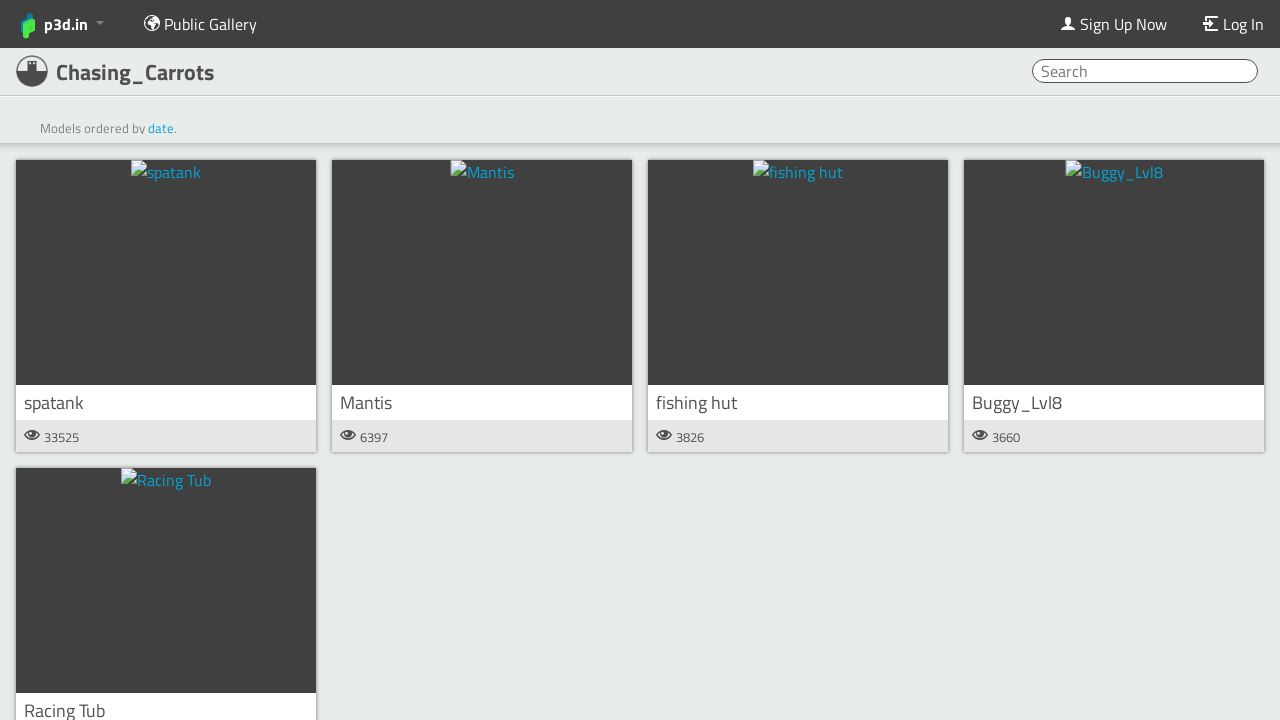

--- FILE ---
content_type: text/html; charset=utf-8
request_url: https://p3d.in/u/Chasing_Carrots
body_size: 2314
content:
<!DOCTYPE html>
<html lang="en">
  <head>
    <meta charset="utf-8">
    <meta http-equiv="X-UA-Compatible" content="IE=edge">
    <title>p3d.in - Chasing_Carrots&#x27;s lair
</title>
    <meta name="description" content="">
    <meta name="viewport" content="width=device-width, initial-scale=1">
    <link rel="icon" type="image/png" href="/static/img/favicon.png">

    

	<meta property="twitter:card" content="summary" />
	<meta property="twitter:site" content="@p3d_in" />
	<meta property="og:title" content="Chasing_Carrots&#x27;s lair" />
	<meta property="twitter:title" content="Chasing_Carrots&#x27;s lair" />
	
		<meta property="og:description" content="Chasing_Carrots&#x27;s personal gallery" />
		<meta property="twitter:description" content="Chasing_Carrots&#x27;s personal gallery" />
	
	
		<meta property="og:image" content="https://p3d.in/model_data/snapshot/dFa5W" />
		<meta property="twitter:image" content="https://p3d.in/model_data/snapshot/dFa5W" />
	


    <link rel="stylesheet" href="/assets/vendor-329e6349f8ce5ed0ffdd24a56c16b24d.css" crossorigin="anonymous">
    <link rel="stylesheet" href="/assets/p3d-3f84b44bd7a9a7ba98d511a6babbc601.css" crossorigin="anonymous">

    



    
  </head>
  <body >
    <script>
      window.___gcfg = {
        lang: "en_US",
        parsetags: "explicit"
      };
    </script>

    <script>
var httpStatus = 200;
var initialData = {};

	

</script>


    <noscript>
      <div class="ember-application">
  <div class="ember-view">
    <div class="p3d-app p3d-site">
      
        <section class="p3d-bar p3d-bar-top" id="p3d-bar-top">
  <div class="p3d-top-menu">
	<div class="p3d-bar-section p3d-bar-section-top p3d-bar-section-left">
	  <nav class="p3d-bar-menu">
		<ul class="menu-root left">
		  <li class="menu-item menu-brand menu-parent">
			<a href="/">
			  <span class="icon icon-p3d-left text-large"></span><span class="icon icon-p3d-right text-large"></span> <span class="hide-for-small">p3d.in</span>
			</a>
			</li>

		  <li class="menu-item">
			<a href="/about"> <span class="icon icon-info"></span> About</a>
		  </li>
		  <li class="menu-item">
			<a href="/faq"> <span class="icon icon-question"></span> FAQ</a>
		  </li>
		  <li class="menu-item">
			<a href="/eula"> <span class="icon icon-document"></span> EULA</a>
		  </li>

		  <li class="menu-item">
			<a href="/gallery"> 
			  <span class="icon icon-world"></span> <span class="hide-for-small"> Public Gallery </span>
			</a>
		  </li>
		  <li class="menu-item">
			<a href="/b"> 
			  <span class="icon icon-pencil-tip"></span> <span class="hide-for-small"> Blog </span>
			</a>
		  </li>
		</ul>
	  </nav>
	</div>
	<div class="p3d-bar-section p3d-bar-section-top p3d-bar-section-right">
	  <nav class="p3d-bar-menu">
		<ul class="menu-root right">
			<li class="menu-item">
			  <a href="/signup">
				<span class="icon icon-person"></span>
				<span class="hide-for-tiny">Sign Up Now</span>
			  </a>
			</li>
			<li class="menu-item">
			  <a href="/login">
				<span class="icon icon-login"></span>
				<span class="hide-for-tiny">Login</span>
			  </a>
			</li>
		</ul>
	  </nav>
	</div>
  </div>
</section>

      
      <section class="p3d-content" id="content">
        
          <div class="warnings-cage">
            <div class="message-warning">
              <span class="icon icon-alert"></span> Apparently you have JavaScript disabled in your browser. To use <a href="/">p3d.in</a> you will have to <a href="http://enable-javascript.com/" target="_blank">enable JavaScript in your browser</a>.
            </div>
          </div>
        
        
	<section class="user-gallery-header">
	  <div class="user-gallery-title">
		<h1 class="user-gallery-h1">
		  Chasing_Carrots
		</h1>
	  </div>
	</section>

	<section class="user-gallery-content">
	  <div class="user-gallery-trunk">
		<div class="user-gallery-list">
			
				<div class="gallery-item cage-large-12">
	  <div class="gallery-item-thumbnail" draggable="false">
		<a href="/dFa5W">
		  <img src="https://uploads.p3d.in/16569/image-286685369.png" alt="spatank" width="100%" height="auto" draggable="false">
		</a>
	  </div>

	  <div class="gallery-item-name continue col-large-12">
		<a href="/dFa5W">
		  <strong>spatank</strong>
		</a>
		
	  </div>
</div>
			
				<div class="gallery-item cage-large-12">
	  <div class="gallery-item-thumbnail" draggable="false">
		<a href="/vBsMS">
		  <img src="https://uploads.p3d.in/16569/image-62c684825.png" alt="Racing Tub" width="100%" height="auto" draggable="false">
		</a>
	  </div>

	  <div class="gallery-item-name continue col-large-12">
		<a href="/vBsMS">
		  <strong>Racing Tub</strong>
		</a>
		
	  </div>
</div>
			
				<div class="gallery-item cage-large-12">
	  <div class="gallery-item-thumbnail" draggable="false">
		<a href="/TpLpQ">
		  <img src="https://uploads.p3d.in/16569/image-25d784933.png" alt="fishing hut" width="100%" height="auto" draggable="false">
		</a>
	  </div>

	  <div class="gallery-item-name continue col-large-12">
		<a href="/TpLpQ">
		  <strong>fishing hut</strong>
		</a>
		
	  </div>
</div>
			
				<div class="gallery-item cage-large-12">
	  <div class="gallery-item-thumbnail" draggable="false">
		<a href="/szYdw">
		  <img src="https://uploads.p3d.in/16569/image-f20c88691.png" alt="Mantis" width="100%" height="auto" draggable="false">
		</a>
	  </div>

	  <div class="gallery-item-name continue col-large-12">
		<a href="/szYdw">
		  <strong>Mantis</strong>
		</a>
		
	  </div>
</div>
			
				<div class="gallery-item cage-large-12">
	  <div class="gallery-item-thumbnail" draggable="false">
		<a href="/hWRff">
		  <img src="https://uploads.p3d.in/16569/image-923e84871.png" alt="Buggy_Lvl8" width="100%" height="auto" draggable="false">
		</a>
	  </div>

	  <div class="gallery-item-name continue col-large-12">
		<a href="/hWRff">
		  <strong>Buggy_Lvl8</strong>
		</a>
		
	  </div>
</div>
			
		</div>
	  </div>
	</section>

      </section>
    </div>
  </div>
</div>

    </noscript>

    

    <script src="/assets/vendor-2fa02a0c498a1c0d1cd15ef327314b1d.js" crossorigin="anonymous"></script>
<script src="/assets/chunk.990.47b34f4f66365666fff0.js"></script>
<script src="/assets/chunk.143.60d88207c9afa1bc801e.js"></script>
    <script src="/assets/p3d-964b9855604996dee74e38a3cad5e31b.js" crossorigin="anonymous"></script>
    


  <script>
    var _paq = window._paq = window._paq || [];
    _paq.push(['disableCookies']);
    _paq.push(['trackPageView']);
    (function() {
      var u="https://cma.p3d.in/";
      _paq.push(['setTrackerUrl', u+'matomo.php']);
      _paq.push(['setSiteId', '1']);
      var d=document, g=d.createElement('script'), s=d.getElementsByTagName('script')[0];
      g.async=true; g.src=u+'matomo.js'; s.parentNode.insertBefore(g,s);
    })();
  </script>



    <script type='text/javascript'>
      var viewerUrls = {
        viewerJs: "/assets/cpp-viewer-f61c548741ce7499ffec4ed65a6d9afe.js",
        viewerWasmJs: "/assets/cpp-viewer-wasm-6ff190448497b686e05119fe1182124a.js",
        engineWasm: "/assets/wasm/p3d-em-f55b1666a949f2349b7b0dbcfd2f68e6.wasm",
        obj2gltfWorker: "/assets/obj2gltf-a78c45bab63872b40b048b57a055ca21.js",
        three2gltfWorker: "/assets/three2gltf-63b188bd143993b067a8f294df71a366.js",
        dracoDecodeWorker: "/assets/draco-decode-worker-0a3bccb003b5fd6c622d99e93d2c97b5.js",
        dracoDecoder: "/assets/draco-decoder-5fcad04db3893d9fbb79418b1f8e44a1.js",
        dracoDecoderWasmWrapper: "/assets/draco-decoder-wasm-7a48a3fdc5785631621f4b20cd0937dc.js",
        dracoDecoderWasm: "/assets/wasm/draco_decoder_gltf-279c1ac3a88b5620490d0b9835ab222f.wasm",
        dracoEncodeWorker: "/assets/draco-encode-worker-b31ba2bb47bf1ae1c2b79cc23803ee2e.js",
        dracoEncoder: "/assets/draco-encoder-8b36ff002b18ed32d48c7f476f30f188.js",
        dracoEncoderWasmWrapper: "/assets/draco-encoder-wasm-bd61daf8f6b45a88b94841781eb33f5d.js",
        dracoEncoderWasm: "/assets/wasm/draco_encoder-790f6d353718645d3092c038f4b0a88d.wasm",
      };
    </script>

    
  </body>
</html>


--- FILE ---
content_type: application/javascript
request_url: https://p3d.in/assets/cpp-viewer-wasm-6ff190448497b686e05119fe1182124a.js
body_size: 81861
content:
var isCommonJS=!1;function P3DViewerCreate(e){e||(e={}),e.noInitialRun=!0,e.preRun||(e.preRun=[]),e.postRun||(e.postRun=[]),e.print||(e.print=function(e){console.log(e)}),e.printErr||(e.printErr=function(e){console.log(e)});var t={noInputHandling:!1,noRotate:!1,noZoom:!1,noPan:!1,inputEllipse:null,pendingTextureCallback:null,modelLoadProgressCallback:null,canvas:null,externalWebglContext:null,useMainLoop:!0,useAntialiasing:!0,LOG_VERBOSE:1e3,LOG_DEBUG:600,LOG_INFO:400,LOG_WARN:300,LOG_ERROR:200,LOG_FATAL:100},n=0,r=0,o=0,a=0,i=0,s=0,u={left:0,top:0,width:1,height:1},l=!1,c=null;t.indexModes={POINTS:0,LINES:1,LINE_LOOP:2,LINE_STRIP:3,TRIANGLES:4,TRIANGLE_STRIP:5,TRIANGLE_FAN:6};var f=function(e){return e instanceof Float32Array?5126:e instanceof Uint32Array?5125:e instanceof Uint16Array?5123:e instanceof Int16Array?5122:e instanceof Uint8Array?5121:e instanceof Int8Array?5120:0};function d(t){t.preventDefault(),t.stopPropagation(),document.removeEventListener("mousemove",g),document.removeEventListener("mouseup",d),e._setIsNavigating(0)}t.isInputActive=function(e,n){if(!t.inputEllipse)return!0;var r=e-.5*u.width-u.left,o=.5*u.width,a=.5*u.height+u.top-n,i=.5*u.height;return r*r/(o*o*t.inputEllipse*t.inputEllipse)+a*a/(i*i*t.inputEllipse*t.inputEllipse)<1};var p=!1,m=-1;function h(t){F();var o=(t.clientX-.5*u.width-u.left)/(.5*u.width),a=(.5*u.height+u.top-t.clientY)/(.5*u.height);n=o,r=a,0===s&&e._startRotateCam(o,a),e._setIsNavigating(1)}function g(o){if(o.preventDefault(),o.stopPropagation(),p)return p=!1,void h(o);var a=(o.clientX-.5*u.width-u.left)/(.5*u.width),i=(.5*u.height+u.top-o.clientY)/(.5*u.height);0!==s||t.noRotate?1!==s||t.noZoom?2!==s||t.noPan||e._panCam((a-n)*(u.width/u.height)*.205,.205*(r-i)):e._zoomCam(i-r+1):e._rotateCam(a,i),n=a,r=i}function v(e){if(l){if(F(),!t.isInputActive(e.clientX,e.clientY))return;e.preventDefault(),e.stopPropagation(),s=e.button,h(e),document.addEventListener("mousemove",g,!1),document.addEventListener("mouseup",d,!1),p=!1,m=-1}}function b(e){if(l){if(F(),!t.isInputActive(e.clientX,e.clientY))return;if(90===e.keyCode)s=0;else if(88===e.keyCode)s=1;else{if(67!==e.keyCode)return;s=2}m=e.keyCode,document.addEventListener("mousemove",g,!1),window.addEventListener("keyup",y,!1),p=!0}}function y(e){e.keyCode===m&&(document.removeEventListener("mousemove",g),window.removeEventListener("keyup",y))}function w(n){if(F(),t.isInputActive(n.clientX,n.clientY)&&!t.noZoom){n.preventDefault(),n.stopPropagation();let t=.2,r=n.deltaMode,o=Math.abs(n.deltaY);if(r>1)return;1===r?o*=16:0===r&&(o/=window.devicePixelRatio),t*=o/100,e._zoomCam(n.deltaY>0?1+t:1/(1+t))}}function _(n){if(l){if(F(),!t.isInputActive(n.touches[0].pageX,n.touches[0].pageY))return;var r=(n.touches[0].pageX-.5*u.width-u.left)/(.5*u.width),s=(.5*u.height+u.top-n.touches[0].pageY)/(.5*u.height);switch(o=r,a=s,n.touches.length){case 1:e._startRotateCam(r,s);break;case 2:var c=n.touches[0].pageX-n.touches[1].pageX,f=n.touches[0].pageY-n.touches[1].pageY;i=Math.sqrt(c*c+f*f)}document.addEventListener("touchmove",x,{passive:!1}),document.addEventListener("touchend",E,{passive:!1}),e._setIsNavigating(1)}}function x(n){var r=(n.touches[0].pageX-.5*u.width-u.left)/(.5*u.width),s=(.5*u.height+u.top-n.touches[0].pageY)/(.5*u.height);switch(0!==n.button||t.noRotate?1!==n.button||t.noZoom?2!==n.button||t.noPan||e._panCam((r-o)*(u.width/u.height)*.205,.205*(a-s)):e._zoomCam(s-a+1):e._rotateCam(r,s),n.preventDefault(),n.stopPropagation(),n.touches.length){case 1:t.noRotate||e._rotateCam(r,s);break;case 2:if(!t.noZoom){var l=n.touches[0].pageX-n.touches[1].pageX,c=n.touches[0].pageY-n.touches[1].pageY,f=Math.sqrt(l*l+c*c),d=i/f;i=f,e._zoomCam(d)}t.noPan||e._panCam((r-o)*(u.width/u.height)*.205,.205*(a-s));break;case 3:t.noPan||e._panCam((r-o)*(u.width/u.height)*.205,.205*(a-s))}o=r,a=s}function E(t){document.removeEventListener("touchmove",x),document.removeEventListener("touchend",E),e._setIsNavigating(0)}function F(){u={left:e.canvas.offsetLeft,top:e.canvas.offsetTop,width:Math.max(1,e.canvas.offsetWidth),height:Math.max(1,e.canvas.offsetHeight)}}return e.TOTAL_MEMORY=16777216,t.postRun=function(){!0;var n=[[],[],[]],r=function(e,t){var r=n[e][t];return void 0!==r?r:n[e][t]={type:e,id:t}},o=e.cwrap("addObject","number",["number"]);t.addObject=function(e){return r(0,o(void 0!==e?p(e,"addObject"):0))};var a=e.cwrap("addMesh","number",[]);t.addMesh=function(){return r(1,a())};var i=e.cwrap("cloneMesh","number",["number"]);t.cloneMesh=function(e){e=p(e,"cloneMesh");var t=i(e);return t>0?r(1,t):null};var s=e.cwrap("getObjectMesh","number",["number"]);t.getObjectMesh=function(e){var t=s(d(e,"getObjectMesh"));return t?r(1,t):0};var u=e.cwrap("addMaterial","number",[]);t.addMaterial=function(){return r(2,u())};var d=function(e,t){return e&&"object"==typeof e&&0===e.type?e.id:(null!==e&&console.error("Call to "+t+" with invalid object",e),0)},p=function(e,t){if(e&&"object"==typeof e){if(1===e.type)return e.id;if(0===e.type)return s(e.id)}return null!==e&&console.error("Call to "+t+" with invalid mesh",e),0},m=function(e,t){return e&&"object"==typeof e&&2===e.type?e.id:(null!==e&&console.error("Call to "+t+" with invalid material",e),0)},h=function(e){return e?1:0},g=function(t,n,r){for(var o=[],a=0;a<r.length;a++)"boolean"===r[a]?(r[a]="number",o[a]=h):"p3dobject"===r[a]?(r[a]="number",o[a]=d):"p3dmesh"===r[a]?(r[a]="number",o[a]=p):"p3dmaterial"===r[a]&&(r[a]="number",o[a]=m);var i=e.cwrap(t,n,r);return function(){var e=Array.prototype.slice.call(arguments);return o.forEach((function(n,r){e[r];e[r]=n(e[r],t)})),i.apply(null,e)}};t.setLogLevel=e.cwrap("setLogLevel","void",["number"]),t.setUrlPrefix=e.cwrap("setUrlPrefix","void",["string"]),t.releaseMorphTarget=g("releaseMorphTarget","void",["p3dmesh","number"]),t.releaseMorphTargets=g("releaseMorphTargets","void",["p3dmesh"]);var y=g("setMaterialProperty","void",["p3dmaterial","string","string"]),x=g("setObjectMaterialProperty","void",["p3dobject","number","string","string"]);t.setMaterialProperty=function(e){var t="object"==typeof e&&2===e.type?1:2,n=arguments[t+1];"object"==typeof e&&2===e.type?y(e,arguments[t+0],"string"==typeof n||n instanceof String?n:String(n)):x(e,arguments[1],arguments[t+0],"string"==typeof n||n instanceof String?n:String(n))};var E=["uv","wrap_s","wrap_t","mag_filter","min_filter","offset_u","offset_v","rotation","scale_u","scale_v"],S=g("setMaterialTexture","void",["p3dmaterial","string","string","boolean","number","number","number","string"]),M=g("setObjectMaterialTexture","void",["p3dobject","number","string","string","boolean","number","number","number"]);t.setMaterialTexture=function(e){var t="object"==typeof e&&2===e.type?1:2,n=arguments[t+0],r=arguments[t+1],o=arguments[t+2],a=arguments[t+3],i=arguments[t+4],s=arguments[t+5];"object"!=typeof o&&(o={has_alpha:o,mapping:a,encoding:i,gamma:s}),o.mapping="equirect"===o.mapping?1:0,o.encoding="rgbe"===o.encoding?1:0,o.gamma=o.gamma>0?o.gamma:0;var u=[];E.forEach((function(e){void 0!==o[e]&&u.push(e+"="+o[e])})),"object"==typeof e&&2===e.type?S(e,n,r,o.has_alpha,o.mapping,o.encoding,o.gamma,u.join(",")):M(e,arguments[1],n,r,o.has_alpha,o.mapping,o.encoding,o.gamma,o.uv)};var P=g("setGlobalProperty","void",["string","string"]);t.setGlobalProperty=function(e,t){P(e,"string"==typeof t||t instanceof String?t:String(t))};var j=g("setGlobalTexture","void",["string","string","boolean","number","number","number"]);t.setGlobalTexture=function(e,t,n,r,o,a){"object"!=typeof n&&(n={has_alpha:n,mapping:r,encoding:o,gamma:a}),n.mapping="equirect"===n.mapping?1:0,n.encoding="rgbe"===n.encoding?1:0,n.gamma=n.gamma>0?n.gamma:0,n.uv=n.uv?1:0,j(e,t,n.has_alpha,n.mapping,n.encoding,n.gamma,n.uv)};var k=g("setMaterialVisible","void",["p3dmaterial","boolean"]),A=g("setObjectMaterialVisible","void",["p3dobject","number","boolean"]);t.setMaterialVisible=function(e){var t="object"==typeof e&&2===e.type?1:2;"object"==typeof e&&2===e.type?k(e,arguments[t+0]):A(e,arguments[1],arguments[t+0])},t.setObjectVisible=g("setObjectVisible","void",["p3dobject","boolean"]),t.setObjectIgnorePicking=g("setObjectIgnorePicking","void",["p3dobject","boolean"]),t.setMaterialHighlight=g("setMaterialHighlight","void",["p3dmaterial","number"]),t.setLinesEffect=g("setLinesEffect","void",["p3dmesh","number","number"]),t.setSceneStaticForce=g("setSceneStaticForce","void",["number","number","number"]),t.setUseComposer=g("setUseComposer","void",["bool"]),t.setBloomEffect=g("setBloomEffect","void",["number","number","number"]),t.setRenderFactor=g("setRenderFactor","void",["number","boolean"]),t.setEnforceRenderFactor=g("setEnforceRenderFactor","void",["number"]),t.setLightColor=g("setLightColor","void",["number","number","number","number"]),t.setLightDirection=g("setLightDirection","void",["number","number","number","number"]);var T=g("resize_gl","void",["number","number"]);t.resize_gl=function(e,t){T(Math.max(1,e),Math.max(1,t)),F()},t.setNavMode=g("setNavMode","void",["string"]),t.setShadingMode=g("setShadingMode","void",["string"]),t.setCameraPosition=g("setCameraPosition","void",["number","number","number","boolean","boolean"]),t.setCameraUp=g("setCameraUp","void",["number","number","number","boolean","boolean"]),t.setCameraTarget=g("setCameraTarget","void",["number","number","number","boolean","boolean"]),t.setCameraFov=g("setCameraFov","void",["number","number"]),t.setCameraProjectionType=g("setCameraProjectionType","void",["string"]);var O=g("getCameraPosition","string",["boolean"]);t.getCameraPosition=function(e){var t=O(e).split(" ");return{x:parseFloat(t[0]),y:parseFloat(t[1]),z:parseFloat(t[2])}};var C=g("getCameraUp","string",["boolean"]);t.getCameraUp=function(e){var t=C(e).split(" ");return{x:parseFloat(t[0]),y:parseFloat(t[1]),z:parseFloat(t[2])}};var L=g("getCameraTarget","string",["boolean"]);t.getCameraTarget=function(e){var t=L(e).split(" ");return{x:parseFloat(t[0]),y:parseFloat(t[1]),z:parseFloat(t[2])}};var D=g("setSpin","void",["number","number","number"]);t.setSpin=function(e,t,n){D(e,t?1:0,n?1:0)},t.getSpin=g("getSpin","number",[]);var R=g("setAutoSpin","void",["number"]);t.setAutoSpin=function(e){"boolean"==typeof e&&(e=e?.5:0),R(e)},t.setAutoSpinDelay=g("setAutoSpinDelay","void",["number"]),t.setLazyloadShadingModes=g("setLazyloadShadingModes","void",["boolean"]),t.setLazyloadTextures=g("setLazyloadTextures","void",["number"]),t.setUseMultimaterial=function(){console.error("setUseMultimaterial() has been deprecated! Use enforceMeshMaterial() instead!")},t.setUseMorphTargets=g("setUseMorphTargets","void",["p3dmesh","boolean","string"]),t.setUseTangents=g("setUseTangents","void",["p3dmesh","boolean"]),t.setUseUVs=g("setUseUVs","void",["p3dmesh","boolean"]),t.setUseAntialiasing=g("setUseAntialiasing","void",["boolean"]),t.setAutoCenter=g("setAutoCenter","void",["p3dmesh","boolean"]);var U=g("setMorphPlayback","void",["p3dobject","number","number"]);t.setMorphPlayback=function(e,t,n){U(e,t,void 0!==n?n:999999)},t.setMorphPlaybackLoop=g("setMorphPlaybackLoop","void",["p3dobject","boolean"]),t.setMorphBetween=g("setMorphBetween","void",["p3dobject","number","number"]),t.setMorphTime=g("setMorphTime","void",["p3dobject","number"]),t.getMorphTime=g("getMorphTime","number",["p3dobject"]),t.setModelOrientation=g("setModelOrientation","void",["number","number","number"]),t.render=g("render","void",[]),t.deleteObject=g("deleteObject","void",["p3dobject"]),t.setObjectParent=g("setObjectParent","void",["p3dobject","p3dobject"]),t.clearObjectChildren=g("clearObjectChildren","void",["p3dobject"]),t.setObjectLocation=g("setObjectLocation","void",["p3dobject","number","number","number"]);var I=g("setObjectRotationEuler","void",["p3dobject","number","number","number"]),B=g("setObjectRotationQuat","void",["p3dobject","number","number","number","number"]);t.setObjectRotation=function(e,t,n,r,o){void 0!==o?B(e,t,n,r,o):I(e,t,n,r)},t.setObjectScale=g("setObjectScale","void",["p3dobject","number","number","number"]),t.setObjectChildScaleFactor=g("setObjectChildScaleFactor","void",["p3dobject","number"]),t.setObjectDelegateScale=g("setObjectDelegateScale","void",["p3dobject","boolean"]),t.setSceneObject=g("setSceneObject","void",["p3dobject"]),t.setSkinningAttached=g("setSkinningAttached","void",["p3dobject","boolean"]),t.setSkinningJoints=function(t,n,r){t=d(t,"setSkinningJoints");var o=r.length;if(n.length===16*o){var a=16*o*n.BYTES_PER_ELEMENT,i=e._malloc(a);e.HEAPU8.set(new Uint8Array(n.buffer,n.byteOffset,a),i),a=o*r.BYTES_PER_ELEMENT;var s=e._malloc(a);e.HEAPU8.set(new Uint8Array(r.buffer,r.byteOffset,a),s),e._setSkinningJoints(t,o,i,s),e._free(i),e._free(s)}else console.error("setSkinningJoints(): inverseBindMatrices and joints count doesn't match")},t.setMeshMorphTargetWeights=function(t,n){t=p(t,"setMeshMorphTargetWeights"),n instanceof Float32Array||(n=new Float32Array(n));var r=n.length,o=r*n.BYTES_PER_ELEMENT,a=e._malloc(o);e.HEAPU8.set(new Uint8Array(n.buffer,n.byteOffset,o),a),e._setMeshMorphTargetWeights(t,r,a),e._free(a)},t.setMeshMorphTargetWeight=g("setMeshMorphTargetWeight","void",["p3dmesh","number","number"]),t.storeMeshAttributesInMemory=g("storeMeshAttributesInMemory","void",["p3dmesh","boolean"]),t.deleteMesh=g("deleteMesh","void",["p3dmesh"]),t.setObjectMesh=g("setObjectMesh","void",["p3dobject","p3dmesh"]),t.deleteMaterial=g("deleteMaterial","void",["p3dmaterial"]),t.enforceMeshMaterial=g("enforceMeshMaterial","void",["p3dmesh","p3dmaterial"]),t.setMeshMaterial=g("setMeshMaterial","void",["p3dmesh","number","p3dmaterial"]),t.setObjectMaterial=t.setMeshMaterial,t.setMeshIndexBuffer=function(t,n,r,o,a,i){if(t=p(t,"setMeshIndexBuffer"),o){var s=f(o);if(!s)return void console.error("setMeshIndexBuffer(): invalid data type");var u=o.length,c=o.BYTES_PER_ELEMENT,d=u*c,m=e._malloc(d);e.HEAPU8.set(new Uint8Array(o.buffer,o.byteOffset,d),m),e.ccall("setMeshIndexBuffer","void",["number","string","number","number","number","number","number","number","number"],[t,n,r,m,u,c,s,a||0,i||0]),e._free(m)}else e.ccall("setMeshIndexBuffer","void",["number","string","number","number","number","number","number","number","number"],[t,"INDEX",r,0,0,0,5121,a||0,i||0]);l=!0};var W=function(t,n,r,o,a,i,s,u,l){t=p(t,"setMeshAttributeBuffer");var c=f(o),d=o.BYTES_PER_ELEMENT;if(c){var m=s||a*d,h=a*d,g=Math.ceil(o.length/m*d),v=m*(g-1)+h;if(!o.length||v>o.length*d)console.error("setMeshAttributeBuffer(): data length doesn't match given components",v,o.length*d);else{var b=e._malloc(v);e.HEAPU8.set(new Uint8Array(o.buffer,o.byteOffset,v),b),e.ccall("setMeshAttributeBuffer","void",["number","string","number","number","number","number","number","number","number","number","number","number"],[t,n,r,b,g,a,d,c,i?1:0,s,u?1:0,l]),e._free(b)}}else console.error("setMeshAttributeBuffer(): invalid data type")};t.setMeshAttributeBuffer=function(e,t,n,r,o,a,i){W(e,t,n,r,o,a,i,!1,0)},t.setMorphTargetAttributeBuffer=function(e,t,n,r,o,a,i,s){W(e,n,r,o,a,i,s,!0,t)},t.updateSceneScale=g("updateSceneScale","void",[]);var N=g("getSceneBounds","string",[]);t.getSceneBounds=function(){var e=N().split(" ");return{center:{x:parseFloat(e[0]),y:parseFloat(e[1]),z:parseFloat(e[2])},min:{x:parseFloat(e[3]),y:parseFloat(e[4]),z:parseFloat(e[5])},max:{x:parseFloat(e[6]),y:parseFloat(e[7]),z:parseFloat(e[8])}}},t.getSceneRadius=g("getSceneRadius","number",[]),t.setSceneOffset=g("setSceneOffset","void",["number","number","number"]),t.setSceneScale=g("setSceneScale","void",["number"]),t.clearTextureCache=g("clearTextureCache","void",[]),t.getMeshPendingTextures=g("getMeshPendingTextures","number",["p3dmesh","boolean"]),t.applyDefaultCamera=g("applyDefaultCamera","void",[]),t.setResetDuration=g("setResetDuration","void",["number"]),t.setCameraRotationLimits=g("setCameraRotationLimits","void",["number","number"]),t.setCameraZoomLimits=g("setCameraZoomLimits","void",["number","number"]),t.resetCamera=g("resetCam","void",["boolean"]),t.materialCount=g("materialCount","number",["p3dmesh"]),t.vertexCount=g("vertexCount","number",["p3dmesh"]),t.polygonCount=g("polygonCount","number",["p3dmesh"]),t.boundingRadius=g("boundingRadius","number",["p3dmesh"]),t.skyStatus=g("skyStatus","number",[]);var V=g("pickPixel","string",["number","number","number"]);t.pickPixel=function(e,t,n){var o=V(e,t,n?1:0);if(!o.length)return!1;var a=o.split(" "),i={material:r(2,parseInt(a[0])),object:r(0,parseInt(a[1])),wx:parseFloat(a[2]),wy:parseFloat(a[3]),wz:parseFloat(a[4]),mx:parseFloat(a[5]),my:parseFloat(a[6]),mz:parseFloat(a[7])};return n&&(i.nx=parseFloat(a[8]),i.ny=parseFloat(a[9]),i.nz=parseFloat(a[10])),i};var X=function(e){for(var t=e.split(" "),n=[],r=0;r<t.length;r++)n[r]=parseFloat(t[r]);return n},G=g("modelPosToScreenPos","string",["number","number","number"]);t.modelPosToScreenPos=function(e,t,n){var r=G(e,t,n);return r.length?X(r):null};var z=g("getObjectScreenPos","string",["p3dobject"]);t.getObjectScreenPos=function(e){var t=z(e);return t.length?X(t):null};var Y=g("getObjectModelPos","string",["p3dobject","boolean"]);t.getObjectModelPos=function(e,t){var n=Y(e,t);return n.length?X(n):null};var q=g("getObjectLocation","string",["p3dobject"]);t.getObjectLocation=function(e){var t=q(e);return t.length?X(t):null};var H=g("getObjectRotation","string",["p3dobject"]);t.getObjectRotation=function(e){var t=H(e);return t.length?X(t):null};var Z=g("getObjectScale","string",["p3dobject"]);t.getObjectScale=function(e){var t=Z(e);return t.length?X(t):null};var K=g("getObjectParent","number",["p3dobject"]);t.getObjectParent=function(e){var t=K(e);return t>=0?r(0,t):null},t.setObjectModelPos=g("setObjectModelPos","void",["p3dobject","number","number","number"]);var $=g("modelToWorldCoordinates","string",["number","number","number"]);t.modelToWorldCoordinates=function(e,t,n){var r=$(e,t,n);return r.length?X(r):null};var J=g("worldToModelCoordinates","string",["number","number","number"]);t.worldToModelCoordinates=function(e,t,n){var r=J(e,t,n);return r.length?X(r):null},t.updateObjectMatrices=g("updateObjectMatrices","void",[]);var Q=g("adjustOrientation","string",["number","number","number","number"]);t.adjustOrientation=function(e,t,n,r){var o=Q(e,t,n,r).split(" ");return{x:parseFloat(o[0]),y:parseFloat(o[1]),z:parseFloat(o[2])}},t.gyroOrientation=g("gyroOrientation","void",["number","number","number","number"]),t.exitViewer=g("exitViewer","void",[]),t.clearModels=g("clearModels","void",[]);var ee=function(t){for(var n=new Float32Array(16),r=0;r<16;r++)n[r]=t[r];var o=n.length*n.BYTES_PER_ELEMENT,a=e._malloc(o);return new Uint8Array(e.HEAPU8.buffer,a,o).set(new Uint8Array(n.buffer)),a};t.animationStep=g("animationStep","void",["number"]),t.setClearColor=g("setClearColor","void",["number","number","number","number"]),t.renderComposer=g("renderComposer","void",[]),t.renderToFramebuffer=g("renderToFramebuffer","void",["boolean"]);var te=g("renderObjectPass","void",["p3dobject","number","number","number","number"]);t.renderObjectPass=function(t,n,r,o,a){var i,s,u;i=r?ee(r):null,s=o?ee(o):null,u=a?ee(a):null,te(t,n,i,s,u),i&&e._free(i),s&&e._free(s),u&&e._free(u)},t.renderObject=function(e,n,r,o){t.renderObjectPass(e,-1,n,r,o)};var ne=g("renderSky","void",["number","number"]);t.renderSky=function(t,n){var r,o;r=t?ee(t):null,o=n?ee(n):null,ne(r,o),r&&e._free(r),o&&e._free(o)};var re=g("overrideCamera","void",["number","number"]);t.overrideCamera=function(t,n){var r,o;r=t?ee(t):null,o=n?ee(n):null,re(r,o),r&&e._free(r),o&&e._free(o)};var oe=g("overrideObjectWorldMatrix","void",["p3dobject","number"]);t.overrideObjectWorldMatrix=function(t,n){var r;r=n?ee(n):null,oe(t,r),r&&e._free(r)};var ae=g("setObjectMatrix","void",["p3dobject","number"]);t.setObjectMatrix=function(t,n){var r;r=n?ee(n):null,ae(t,r),r&&e._free(r)};var ie=g("addEmptyTexture","void",["string","number","number","number","number"]),se=0;t.addEmptyTexture=function(e,t,n,r){var o="//custom:"+se++;return ie(o,e||0,t||0,n||0,r||0),o};var ue=g("getWebGLTexture","void",["string"]),le=g("forceRender","void",[]);t.updateTextureFromHtmlElement=function(e,t){var n,r=(n=e,P3DViewer.Module._webglTexture=null,ue(n),P3DViewer.Module._webglTexture);if(r){var o=c.RGBA,a=c.RGBA,i=c.UNSIGNED_BYTE;c.bindTexture(c.TEXTURE_2D,r),c.texImage2D(c.TEXTURE_2D,0,o,a,i,t),le()}else console.error("Called updateTextureFromHtmlElement() with invalid texture id")},t.registerShaderMaterial=g("registerShaderMaterial","void",["string","string","string"]),t.registerShaderUniform=g("registerShaderUniform","void",["string","string","string","string","string"]),t.registerShaderTexture=g("registerShaderTexture","void",["string","string","string","string","string","string","string","string","string"]),t.registerShaderChunk=g("registerShaderChunk","void",["string","string"]),t.registerShaderFile=g("registerShaderFile","void",["string","string"]);var ce=document.getElementById("modelFile");if(ce){var fe=null,de=null;ce.addEventListener("change",(function(e){fe||(de=t.addMesh(),fe=t.addObject(de)),function(e,t){var n=t.target.files[0];console.log("loading:",n.name);var r=/\.[^.]+$/.exec(n.name);if(r){r=r[0],console.log(" extension:",r);var o=new FileReader;o.onload=function(t){e=p(e,"handleFileSelect"),console.log("handleFileSelect",e)},o.readAsArrayBuffer(n)}else console.log(" filename doesn't have extension")}(de,e)}),!1)}if(!t.noInputHandling){var pe=e.canvas;F(),pe.addEventListener("contextmenu",(function(e){e.preventDefault()}),!1),pe.addEventListener("mousedown",v,!1),pe.addEventListener("touchstart",_,{passive:!1}),pe.addEventListener("wheel",w,!1),window.addEventListener("keydown",b,!1)}},t.initialize=function(){t.canvas?(e.callMain(),e.canvas=t.canvas,t.externalWebglContext&&(e.externalContext=t.externalWebglContext,e.ccall("setUseExternalContext","void",["number"],[t.externalWebglContext?1:0])),e.ccall("setUseMainLoop","void",["number"],[t.useMainLoop?1:0]),e.ccall("setUseAntialiasing","void",["number"],[t.useAntialiasing?1:0]),e._initViewer(),c=t.canvas.getContext("webgl2")||t.canvas.getContext("webgl")||t.canvas.getContext("experimental-webgl"),t.postRun()):logger.error("You must set canvas before initializing viewer")},e.P3DViewer=t,t.Module=e,isCommonJS?require("./p3d-em.js")(e):P3DEmscriptenModule(e),t}"undefined"!=typeof module&&module.exports&&(isCommonJS=!0,module.exports=P3DViewerCreate);var P3DEmscriptenModule=function(){var e="undefined"!=typeof document&&document.currentScript?document.currentScript.src:void 0;return function(t){var n,r,o,a,i,s;t=t||{},s||(s=void 0!==t?t:{}),s.Nf||(s.Nf=0,s.kj=0),s.Nf++,function(){function e(){s.FS_createPath("/","shaders",!0,!0),s.FS_createPath("/shaders","chunks",!0,!0),s.FS_createPath("/shaders","shaders",!0,!0);var e=[];e.push.apply(e,[35,105,102,100,101,102,32,65,76,80,72,65,95,79,86,69,82,76,65,89,95,83,80,69,67,13,10,105,102,32,40,103,108,95,70,114,97,103,67,111,108,111,114,46,97,32,60,32,49,46,48,32,38,38,32,100,111,116,40,116,111,116,97,108,83,112,101,99,44,32,116,111,116,97,108,83,112,101,99,41,32,62,32,69,80,83,73,76,79,78,41,32,123,13,10,32,32,32,32,47,47,32,97,108,112,104,97,32,102,114,111,109,32,108,117,109,105,110,97,110,99,101,13,10,32,32,32,32,102,108,111,97,116,32,115,112,101,99,65,108,112,104,97,32,61,32,100,111,116,40,116,111,116,97,108,83,112,101,99,44,32,32,108,117,109,97,41,59,13,10,32,32,32,32,47,47,32,99,111,109,98,105,110,101,32,99,111,108,111,114,115,32,105,110,32,109,117,108,116,105,112,108,105,101,100,32,115,112,97,99,101,44,32,119,104,105,108,101,32,116,111,116,97,108,83,112,101,99,32,105,115,32,97,108,114,101,97,100,121,32,97,32,115,117,109,32,111,102,32,108,105,103,104,116,13,10,32,32,32,32,103,108,95,70,114,97,103,67,111,108,111,114,46,120,121,122,32,61,32,103,108,95,70,114,97,103,67,111,108,111,114,46,120,121,122,32,42,32,103,108,95,70,114,97,103,67,111,108,111,114,46,97,32,43,32,116,111,116,97,108,83,112,101,99,59,13,10,32,32,32,32,103,108,95,70,114,97,103,67,111,108,111,114,46,97,32,61,32,115,97,116,117,114,97,116,101,40,103,108,95,70,114,97,103,67,111,108,111,114,46,97,32,43,32,115,112,101,99,65,108,112,104,97,41,59,13,10,32,32,32,32,47,47,32,66,97,99,107,32,116,111,32,117,109,109,117,108,116,105,112,108,105,101,100,13,10,32,32,32,32,103,108,95,70,114,97,103,67,111,108,111,114,46,120,121,122,32,47,61,32,103,108,95,70,114,97,103,67,111,108,111,114,46,97,59,13,10,125,13,10,101,108,115,101,32,123,13,10,32,32,32,32,103,108,95,70,114,97,103,67,111,108,111,114,46,120,121,122,32,43,61,32,116,111,116,97,108,83,112,101,99,59,13,10,125,13,10,35,101,108,115,101,13,10,32,32,32,32,103,108,95,70,114,97,103,67,111,108,111,114,46,120,121,122,32,43,61,32,116,111,116,97,108,83,112,101,99,59,13,10,35,101,110,100,105,102]),s.FS_createDataFile("/shaders/chunks","alpha_overlay_specular.glsl",e,!0,!0,!1),(e=[]).push.apply(e,[35,105,102,100,101,102,32,85,83,69,95,65,77,66,73,69,78,84,95,79,67,67,76,85,83,73,79,78,95,84,69,88,10,32,32,32,32,118,101,99,51,32,97,111,70,97,99,116,111,114,32,61,32,118,101,99,51,40,49,46,48,41,59,10,32,32,32,32,105,102,40,32,101,110,97,98,108,101,65,79,32,41,32,123,10,32,32,32,32,32,32,32,32,118,101,99,51,32,97,111,67,111,108,111,114,32,61,32,65,77,66,73,69,78,84,95,79,67,67,76,85,83,73,79,78,95,84,79,95,76,73,78,69,65,82,40,116,101,120,116,117,114,101,50,68,40,32,116,65,79,44,32,65,77,66,73,69,78,84,95,79,67,67,76,85,83,73,79,78,95,85,86,32,41,41,46,114,103,98,59,10,32,32,32,32,32,32,32,32,35,105,102,110,100,101,102,32,78,79,95,65,79,95,67,79,76,79,82,10,32,32,32,32,32,32,32,32,32,32,32,32,97,111,67,111,108,111,114,32,42,61,32,117,65,79,67,111,108,111,114,59,10,32,32,32,32,32,32,32,32,35,101,110,100,105,102,10,32,32,32,32,32,32,32,32,97,111,70,97,99,116,111,114,32,61,32,109,105,120,40,118,101,99,51,40,49,44,32,49,44,32,49,41,44,32,97,111,67,111,108,111,114,44,32,117,65,79,83,116,114,101,110,103,116,104,41,59,10,32,32,32,32,32,32,32,32,103,108,95,70,114,97,103,67,111,108,111,114,46,120,121,122,32,42,61,32,97,111,70,97,99,116,111,114,59,10,32,32,32,32,125,10,35,101,110,100,105,102]),s.FS_createDataFile("/shaders/chunks","ao_fragment.glsl",e,!0,!0,!1),(e=[]).push.apply(e,[35,105,102,100,101,102,32,85,83,69,95,65,77,66,73,69,78,84,95,79,67,67,76,85,83,73,79,78,95,84,69,88,13,10,32,32,32,32,117,110,105,102,111,114,109,32,118,101,99,51,32,117,65,79,67,111,108,111,114,59,13,10,32,32,32,32,117,110,105,102,111,114,109,32,98,111,111,108,32,101,110,97,98,108,101,65,79,59,13,10,32,32,32,32,117,110,105,102,111,114,109,32,115,97,109,112,108,101,114,50,68,32,116,65,79,59,13,10,32,32,32,32,117,110,105,102,111,114,109,32,102,108,111,97,116,32,117,65,79,83,116,114,101,110,103,116,104,59,13,10,35,101,110,100,105,102]),s.FS_createDataFile("/shaders/chunks","ao_pars_fragment.glsl",e,!0,!0,!1),(e=[]).push.apply(e,[35,105,102,100,101,102,32,66,73,67,85,66,73,67,95,84,69,88,84,85,82,69,95,83,65,77,80,76,73,78,71,13,10,32,32,32,32,102,108,111,97,116,32,119,48,40,102,108,111,97,116,32,97,41,13,10,32,32,32,32,123,13,10,32,32,32,32,114,101,116,117,114,110,32,40,49,46,48,47,54,46,48,41,42,40,97,42,40,97,42,40,45,97,32,43,32,51,46,48,41,32,45,32,51,46,48,41,32,43,32,49,46,48,41,59,13,10,32,32,32,32,125,13,10,32,32,32,32,102,108,111,97,116,32,119,49,40,102,108,111,97,116,32,97,41,13,10,32,32,32,32,123,13,10,32,32,32,32,32,32,32,32,114,101,116,117,114,110,32,40,49,46,48,47,54,46,48,41,42,40,97,42,97,42,40,51,46,48,42,97,32,45,32,54,46,48,41,32,43,32,52,46,48,41,59,13,10,32,32,32,32,125,13,10,32,32,32,32,102,108,111,97,116,32,119,50,40,102,108,111,97,116,32,97,41,13,10,32,32,32,32,123,13,10,32,32,32,32,32,32,32,32,114,101,116,117,114,110,32,40,49,46,48,47,54,46,48,41,42,40,97,42,40,97,42,40,45,51,46,48,42,97,32,43,32,51,46,48,41,32,43,32,51,46,48,41,32,43,32,49,46,48,41,59,13,10,32,32,32,32,125,13,10,32,32,32,32,102,108,111,97,116,32,119,51,40,102,108,111,97,116,32,97,41,13,10,32,32,32,32,123,13,10,32,32,32,32,32,32,32,32,114,101,116,117,114,110,32,40,49,46,48,47,54,46,48,41,42,40,97,42,97,42,97,41,59,13,10,32,32,32,32,125,13,10,32,32,32,32,102,108,111,97,116,32,103,48,40,102,108,111,97,116,32,97,41,13,10,32,32,32,32,123,13,10,32,32,32,32,32,32,32,32,114,101,116,117,114,110,32,119,48,40,97,41,32,43,32,119,49,40,97,41,59,13,10,32,32,32,32,125,13,10,32,32,32,32,102,108,111,97,116,32,103,49,40,102,108,111,97,116,32,97,41,13,10,32,32,32,32,123,13,10,32,32,32,32,32,32,32,32,114,101,116,117,114,110,32,119,50,40,97,41,32,43,32,119,51,40,97,41,59,13,10,32,32,32,32,125,13,10,32,32,32,32,102,108,111,97,116,32,104,48,40,102,108,111,97,116,32,97,41,13,10,32,32,32,32,123,13,10,32,32,32,32,32,32,32,32,114,101,116,117,114,110,32,45,49,46,48,32,43,32,119,49,40,97,41,32,47,32,40,119,48,40,97,41,32,43,32,119,49,40,97,41,41,59,13,10,32,32,32,32,125,13,10,32,32,32,32,102,108,111,97,116,32,104,49,40,102,108,111,97,116,32,97,41,13,10,32,32,32,32,123,13,10,32,32,32,32,32,32,32,32,114,101,116,117,114,110,32,49,46,48,32,43,32,119,51,40,97,41,32,47,32,40,119,50,40,97,41,32,43,32,119,51,40,97,41,41,59,13,10,32,32,32,32,125,13,10,32,32,32,32,118,101,99,52,32,116,101,120,116,117,114,101,50,68,95,98,105,99,117,98,105,99,40,115,97,109,112,108,101,114,50,68,32,116,101,120,44,32,118,101,99,50,32,117,118,44,32,118,101,99,50,32,114,101,115,41,13,10,32,32,32,32,123,13,10,32,32,32,32,32,32,32,32,117,118,32,61,32,117,118,42,114,101,115,32,43,32,48,46,53,59,13,10,32,32,32,32,32,32,32,32,118,101,99,50,32,105,117,118,32,61,32,102,108,111,111,114,40,32,117,118,32,41,59,13,10,32,32,32,32,32,32,32,32,118,101,99,50,32,102,117,118,32,61,32,102,114,97,99,116,40,32,117,118,32,41,59,13,10,32,32,32,32,32,32,32,32,102,108,111,97,116,32,103,48,120,32,61,32,103,48,40,102,117,118,46,120,41,59,13,10,32,32,32,32,32,32,32,32,102,108,111,97,116,32,103,49,120,32,61,32,103,49,40,102,117,118,46,120,41,59,13,10,32,32,32,32,32,32,32,32,102,108,111,97,116,32,104,48,120,32,61,32,104,48,40,102,117,118,46,120,41,59,13,10,32,32,32,32,32,32,32,32,102,108,111,97,116,32,104,49,120,32,61,32,104,49,40,102,117,118,46,120,41,59,13,10,32,32,32,32,32,32,32,32,102,108,111,97,116,32,104,48,121,32,61,32,104,48,40,102,117,118,46,121,41,59,13,10,32,32,32,32,32,32,32,32,102,108,111,97,116,32,104,49,121,32,61,32,104,49,40,102,117,118,46,121,41,59,13,10,32,32,32,32,32,32,32,32,118,101,99,50,32,112,48,32,61,32,40,118,101,99,50,40,105,117,118,46,120,32,43,32,104,48,120,44,32,105,117,118,46,121,32,43,32,104,48,121,41,32,45,32,48,46,53,41,32,47,32,114,101,115,59,13,10,32,32,32,32,32,32,32,32,118,101,99,50,32,112,49,32,61,32,40,118,101,99,50,40,105,117,118,46,120,32,43,32,104,49,120,44,32,105,117,118,46,121,32,43,32,104,48,121,41,32,45,32,48,46,53,41,32,47,32,114,101,115,59,13,10,32,32,32,32,32,32,32,32,118,101,99,50,32,112,50,32,61,32,40,118,101,99,50,40,105,117,118,46,120,32,43,32,104,48,120,44,32,105,117,118,46,121,32,43,32,104,49,121,41,32,45,32,48,46,53,41,32,47,32,114,101,115,59,13,10,32,32,32,32,32,32,32,32,118,101,99,50,32,112,51,32,61,32,40,118,101,99,50,40,105,117,118,46,120,32,43,32,104,49,120,44,32,105,117,118,46,121,32,43,32,104,49,121,41,32,45,32,48,46,53,41,32,47,32,114,101,115,59,13,10,32,32,32,32,32,32,32,32,114,101,116,117,114,110,32,103,48,40,102,117,118,46,121,41,32,42,32,40,103,48,120,32,42,32,116,101,120,116,117,114,101,50,68,40,116,101,120,44,32,112,48,41,32,32,43,13,10,32,32,32,32,32,32,32,32,103,49,120,32,42,32,116,101,120,116,117,114,101,50,68,40,116,101,120,44,32,112,49,41,41,32,43,13,10,32,32,32,32,32,32,32,32,103,49,40,102,117,118,46,121,41,32,42,32,40,103,48,120,32,42,32,116,101,120,116,117,114,101,50,68,40,116,101,120,44,32,112,50,41,32,32,43,13,10,32,32,32,32,32,32,32,32,103,49,120,32,42,32,116,101,120,116,117,114,101,50,68,40,116,101,120,44,32,112,51,41,41,59,13,10,32,32,32,32,125,13,10,35,101,110,100,105,102]),s.FS_createDataFile("/shaders/chunks","bicubic_texture.glsl",e,!0,!0,!1),(e=[]).push.apply(e,[35,105,102,32,100,101,102,105,110,101,100,40,85,83,69,95,66,85,77,80,95,84,69,88,41,32,38,38,32,100,101,102,105,110,101,100,40,85,83,69,95,68,69,82,73,86,65,84,73,86,69,83,41,10,32,32,32,32,105,102,32,40,101,110,97,98,108,101,66,117,109,112,41,32,110,111,114,109,97,108,32,61,32,112,101,114,116,117,114,98,78,111,114,109,97,108,65,114,98,40,32,118,80,111,115,44,32,110,111,114,109,97,108,44,32,100,72,100,120,121,95,102,119,100,40,98,117,109,112,77,97,112,44,32,98,117,109,112,83,99,97,108,101,32,42,32,48,46,49,44,32,49,46,48,44,32,98,117,109,112,77,97,112,82,101,115,44,32,66,85,77,80,95,85,86,41,32,41,59,10,35,101,110,100,105,102]),s.FS_createDataFile("/shaders/chunks","bumpmap_fragment.glsl",e,!0,!0,!1),(e=[]).push.apply(e,[35,105,102,32,100,101,102,105,110,101,100,40,85,83,69,95,66,85,77,80,95,84,69,88,41,32,38,38,32,100,101,102,105,110,101,100,40,85,83,69,95,68,69,82,73,86,65,84,73,86,69,83,41,13,10,32,32,32,32,117,110,105,102,111,114,109,32,98,111,111,108,32,101,110,97,98,108,101,66,117,109,112,59,13,10,32,32,32,32,117,110,105,102,111,114,109,32,115,97,109,112,108,101,114,50,68,32,98,117,109,112,77,97,112,59,13,10,32,32,32,32,117,110,105,102,111,114,109,32,102,108,111,97,116,32,98,117,109,112,83,99,97,108,101,59,13,10,32,32,32,32,117,110,105,102,111,114,109,32,118,101,99,50,32,98,117,109,112,77,97,112,82,101,115,59,13,10,35,101,110,100,105,102]),s.FS_createDataFile("/shaders/chunks","bumpmap_pars_fragment.glsl",e,!0,!0,!1),(e=[]).push.apply(e,[35,105,102,32,100,101,102,105,110,101,100,40,85,83,69,95,66,85,77,80,95,68,69,82,73,86,65,84,73,86,69,83,41,32,38,38,32,100,101,102,105,110,101,100,40,85,83,69,95,68,69,82,73,86,65,84,73,86,69,83,41,10,32,32,32,32,118,101,99,51,32,112,101,114,116,117,114,98,78,111,114,109,97,108,65,114,98,40,32,118,101,99,51,32,115,117,114,102,95,112,111,115,44,32,118,101,99,51,32,115,117,114,102,95,110,111,114,109,44,32,118,101,99,50,32,100,72,100,120,121,32,41,32,123,10,32,32,32,32,32,32,32,32,47,47,32,117,115,101,32,109,101,115,104,32,115,112,97,99,101,32,100,101,114,105,118,97,116,105,118,101,32,108,101,110,103,116,104,32,116,111,32,101,110,115,117,114,101,32,98,117,109,112,32,109,97,112,32,115,116,114,101,110,103,116,104,10,32,32,32,32,32,32,32,32,47,47,32,100,111,101,115,110,39,116,32,99,104,97,110,103,101,32,119,104,101,110,32,111,98,106,101,99,116,32,105,115,32,116,114,97,110,115,102,111,114,109,101,100,10,32,32,32,32,32,32,32,32,118,101,99,51,32,115,112,100,70,100,120,32,61,32,100,70,100,120,40,32,115,117,114,102,95,112,111,115,32,41,59,10,32,32,32,32,32,32,32,32,118,101,99,51,32,115,112,100,70,100,121,32,61,32,100,70,100,121,40,32,115,117,114,102,95,112,111,115,32,41,59,10,32,32,32,32,32,32,32,32,102,108,111,97,116,32,108,120,32,61,32,108,101,110,103,116,104,40,115,112,100,70,100,120,41,59,10,32,32,32,32,32,32,32,32,102,108,111,97,116,32,108,121,32,61,32,108,101,110,103,116,104,40,115,112,100,70,100,121,41,59,10,32,32,32,32,32,32,32,32,118,101,99,51,32,118,83,105,103,109,97,88,32,61,32,110,111,114,109,97,108,105,122,101,40,110,111,114,109,97,108,77,97,116,114,105,120,32,42,32,115,112,100,70,100,120,41,32,42,32,108,120,59,10,32,32,32,32,32,32,32,32,118,101,99,51,32,118,83,105,103,109,97,89,32,61,32,110,111,114,109,97,108,105,122,101,40,110,111,114,109,97,108,77,97,116,114,105,120,32,42,32,115,112,100,70,100,121,41,32,42,32,108,121,59,10,32,32,32,32,32,32,32,32,118,101,99,51,32,118,78,32,61,32,115,117,114,102,95,110,111,114,109,59,10,32,32,32,32,32,32,32,32,118,101,99,51,32,82,49,32,61,32,99,114,111,115,115,40,32,118,83,105,103,109,97,89,44,32,118,78,32,41,59,10,32,32,32,32,32,32,32,32,118,101,99,51,32,82,50,32,61,32,99,114,111,115,115,40,32,118,78,44,32,118,83,105,103,109,97,88,32,41,59,10,32,32,32,32,32,32,32,32,102,108,111,97,116,32,102,68,101,116,32,61,32,100,111,116,40,32,118,83,105,103,109,97,88,44,32,82,49,32,41,59,10,32,32,32,32,32,32,32,32,118,101,99,51,32,118,71,114,97,100,32,61,32,115,105,103,110,40,32,102,68,101,116,32,41,32,42,32,40,32,100,72,100,120,121,46,120,32,42,32,82,49,32,43,32,100,72,100,120,121,46,121,32,42,32,82,50,32,41,59,10,32,32,32,32,32,32,32,32,114,101,116,117,114,110,32,110,111,114,109,97,108,105,122,101,40,32,97,98,115,40,32,102,68,101,116,32,41,32,42,32,115,117,114,102,95,110,111,114,109,32,45,32,118,71,114,97,100,32,41,59,10,32,32,32,32,125,10,32,32,32,32,10,32,32,32,32,118,101,99,50,32,100,72,100,120,121,95,102,119,100,40,115,97,109,112,108,101,114,50,68,32,116,101,120,44,32,102,108,111,97,116,32,115,116,114,101,110,103,116,104,44,32,102,108,111,97,116,32,114,101,112,101,97,116,44,32,118,101,99,50,32,114,101,115,44,32,118,101,99,50,32,117,118,41,32,123,10,32,32,32,32,32,32,32,32,118,101,99,50,32,100,83,84,100,120,32,61,32,100,70,100,120,40,32,117,118,32,41,59,10,32,32,32,32,32,32,32,32,118,101,99,50,32,100,83,84,100,121,32,61,32,100,70,100,121,40,32,117,118,32,41,59,10,32,32,32,32,32,32,32,32,102,108,111,97,116,32,108,120,32,61,32,108,101,110,103,116,104,40,100,83,84,100,120,41,59,10,32,32,32,32,32,32,32,32,102,108,111,97,116,32,108,121,32,61,32,108,101,110,103,116,104,40,100,83,84,100,121,41,59,10,32,32,32,32,32,32,32,32,47,47,32,99,97,108,99,117,108,97,116,101,32,109,105,110,32,117,118,32,115,104,105,102,116,32,116,104,97,116,32,99,97,110,32,98,101,32,100,111,110,101,32,119,105,116,104,111,117,116,32,97,114,116,105,102,97,99,116,115,10,32,32,32,32,32,32,32,32,118,101,99,50,32,100,83,84,100,120,50,32,61,32,100,83,84,100,120,32,47,32,108,120,32,47,32,114,101,115,32,47,32,114,101,112,101,97,116,32,47,32,52,46,48,59,10,32,32,32,32,32,32,32,32,118,101,99,50,32,100,83,84,100,121,50,32,61,32,100,83,84,100,121,32,47,32,108,121,32,47,32,114,101,115,32,47,32,114,101,112,101,97,116,32,47,32,52,46,48,59,10,32,32,32,32,32,32,32,32,102,108,111,97,116,32,108,120,50,32,61,32,108,101,110,103,116,104,40,100,83,84,100,120,50,41,59,10,32,32,32,32,32,32,32,32,102,108,111,97,116,32,108,121,50,32,61,32,108,101,110,103,116,104,40,100,83,84,100,121,50,41,59,10,32,32,32,32,32,32,32,32,105,102,32,40,108,120,32,60,32,108,120,50,41,32,123,100,83,84,100,120,32,61,32,100,83,84,100,120,50,59,125,32,101,108,115,101,32,123,108,120,50,61,108,120,59,125,10,32,32,32,32,32,32,32,32,105,102,32,40,108,121,32,60,32,108,121,50,41,32,123,100,83,84,100,121,32,61,32,100,83,84,100,121,50,59,125,32,101,108,115,101,32,123,108,121,50,61,108,121,59,125,10,32,32,32,32,32,32,32,32,102,108,111,97,116,32,72,108,108,32,61,32,115,116,114,101,110,103,116,104,32,42,32,116,101,120,116,117,114,101,50,68,95,98,105,99,117,98,105,99,40,32,116,101,120,44,32,117,118,32,42,32,114,101,112,101,97,116,44,32,114,101,115,32,41,46,120,59,10,32,32,32,32,32,32,32,32,102,108,111,97,116,32,100,66,120,32,61,32,115,116,114,101,110,103,116,104,32,42,32,116,101,120,116,117,114,101,50,68,95,98,105,99,117,98,105,99,40,32,116,101,120,44,32,40,117,118,32,43,32,100,83,84,100,120,41,32,42,32,114,101,112,101,97,116,44,32,114,101,115,32,41,46,120,32,45,32,72,108,108,59,10,32,32,32,32,32,32,32,32,102,108,111,97,116,32,100,66,121,32,61,32,115,116,114,101,110,103,116,104,32,42,32,116,101,120,116,117,114,101,50,68,95,98,105,99,117,98,105,99,40,32,116,101,120,44,32,40,117,118,32,43,32,100,83,84,100,121,41,32,42,32,114,101,112,101,97,116,44,32,114,101,115,32,41,46,120,32,45,32,72,108,108,59,10,32,32,32,32,32,32,32,32,114,101,116,117,114,110,32,108,120,32,42,32,108,121,32,62,32,48,46,48,32,63,32,118,101,99,50,40,32,100,66,120,32,47,32,108,120,50,32,42,32,108,120,44,32,100,66,121,32,47,32,108,121,50,32,42,32,108,121,32,41,32,58,32,118,101,99,50,40,48,46,48,44,32,48,46,48,41,59,10,32,32,32,32,125,10,35,101,110,100,105,102]),s.FS_createDataFile("/shaders/chunks","bump_derivatives_pars_fragment.glsl",e,!0,!0,!1),(e=[]).push.apply(e,[35,100,101,102,105,110,101,32,80,73,32,51,46,49,52,49,53,57,50,54,53,51,53,57,13,10,35,100,101,102,105,110,101,32,80,73,50,32,54,46,50,56,51,49,56,53,51,48,55,49,56,13,10,35,100,101,102,105,110,101,32,80,73,95,72,65,76,70,32,49,46,53,55,48,55,57,54,51,50,54,55,57,52,57,13,10,35,100,101,102,105,110,101,32,82,69,67,73,80,82,79,67,65,76,95,80,73,32,48,46,51,49,56,51,48,57,56,56,54,49,56,13,10,35,100,101,102,105,110,101,32,82,69,67,73,80,82,79,67,65,76,95,80,73,50,32,48,46,49,53,57,49,53,52,57,52,13,10,35,100,101,102,105,110,101,32,69,80,83,73,76,79,78,32,49,101,45,54,13,10,13,10,102,108,111,97,116,32,112,111,119,50,40,32,99,111,110,115,116,32,105,110,32,102,108,111,97,116,32,120,32,41,32,123,32,114,101,116,117,114,110,32,120,42,120,59,32,125,13,10,118,101,99,50,32,112,111,119,50,40,32,99,111,110,115,116,32,105,110,32,118,101,99,50,32,120,32,41,32,123,32,114,101,116,117,114,110,32,120,42,120,59,32,125,13,10,118,101,99,51,32,112,111,119,50,40,32,99,111,110,115,116,32,105,110,32,118,101,99,51,32,120,32,41,32,123,32,114,101,116,117,114,110,32,120,42,120,59,32,125,13,10,118,101,99,52,32,112,111,119,50,40,32,99,111,110,115,116,32,105,110,32,118,101,99,52,32,120,32,41,32,123,32,114,101,116,117,114,110,32,120,42,120,59,32,125,13,10,35,100,101,102,105,110,101,32,115,97,116,117,114,97,116,101,40,97,41,32,99,108,97,109,112,40,32,97,44,32,48,46,48,44,32,49,46,48,32,41,13,10,32,32,32,32,32,32,32,32,13,10,99,111,110,115,116,32,118,101,99,51,32,108,117,109,97,32,61,32,118,101,99,51,40,32,48,46,50,57,57,44,32,48,46,53,56,55,44,32,48,46,49,49,52,32,41,59,13,10,13,10,35,105,102,100,101,102,32,85,83,69,95,84,79,78,69,95,77,65,80,80,73,78,71,13,10,32,32,32,32,47,47,32,65,67,69,83,47,70,105,108,109,105,99,32,115,116,121,108,101,32,116,111,110,101,109,97,112,112,105,110,103,32,117,115,105,110,103,32,112,51,100,32,99,117,115,116,111,109,105,122,101,100,32,116,111,110,101,109,97,112,112,105,110,103,32,99,117,114,118,101,32,97,110,100,32,100,101,115,97,116,117,114,97,116,105,111,110,32,99,111,108,111,114,32,109,97,116,114,105,99,101,115,13,10,32,32,32,32,47,47,32,98,121,32,66,97,107,105,110,103,76,97,98,32,47,32,83,116,101,112,104,101,110,32,72,105,108,108,32,104,116,116,112,115,58,47,47,103,105,116,104,117,98,46,99,111,109,47,84,104,101,82,101,97,108,77,74,80,47,66,97,107,105,110,103,76,97,98,47,98,108,111,98,47,109,97,115,116,101,114,47,66,97,107,105,110,103,76,97,98,47,65,67,69,83,46,104,108,115,108,13,10,32,32,32,32,13,10,32,32,32,32,99,111,110,115,116,32,109,97,116,51,32,65,67,69,83,73,110,112,117,116,77,97,116,32,61,32,109,97,116,51,40,13,10,32,32,32,32,32,32,32,32,118,101,99,51,40,48,46,53,57,55,49,57,44,32,48,46,48,55,54,48,48,44,32,48,46,48,50,56,52,48,41,44,13,10,32,32,32,32,32,32,32,32,118,101,99,51,40,48,46,51,53,52,53,56,44,32,48,46,57,48,56,51,52,44,32,48,46,49,51,51,56,51,41,44,13,10,32,32,32,32,32,32,32,32,118,101,99,51,40,48,46,48,52,56,50,51,44,32,48,46,48,49,53,54,54,44,32,48,46,56,51,55,55,55,41,13,10,32,32,32,32,41,59,13,10,13,10,32,32,32,32,99,111,110,115,116,32,109,97,116,51,32,65,67,69,83,79,117,116,112,117,116,77,97,116,32,61,32,109,97,116,51,40,13,10,32,32,32,32,32,32,32,32,118,101,99,51,40,49,46,54,48,52,55,53,44,32,45,48,46,49,48,50,48,56,44,32,45,48,46,48,48,51,50,55,41,44,13,10,32,32,32,32,32,32,32,32,118,101,99,51,40,45,48,46,53,51,49,48,56,44,32,32,49,46,49,48,56,49,51,44,32,45,48,46,48,55,50,55,54,41,44,13,10,32,32,32,32,32,32,32,32,118,101,99,51,40,45,48,46,48,55,51,54,55,44,32,32,45,48,46,48,48,54,48,53,44,32,32,49,46,48,55,54,48,50,41,13,10,32,32,32,32,41,59,13,10,32,32,32,32,13,10,32,32,32,32,118,101,99,51,32,82,82,84,65,110,100,79,68,84,70,105,116,40,118,101,99,51,32,120,41,13,10,32,32,32,32,123,13,10,32,32,32,32,32,32,32,32,47,47,32,108,111,119,101,114,32,99,111,110,116,114,97,115,116,44,32,110,101,97,114,32,108,105,110,101,97,114,32,108,111,119,115,44,32,98,111,111,115,116,101,100,32,98,114,105,103,104,116,115,13,10,32,32,32,32,32,32,32,32,114,101,116,117,114,110,32,40,120,32,42,32,40,120,32,43,32,48,46,48,51,41,41,32,47,32,40,120,32,42,32,40,48,46,55,53,32,42,32,120,32,43,32,48,46,53,54,41,32,43,32,48,46,48,57,52,41,59,13,10,32,32,32,32,125,13,10,13,10,32,32,32,32,47,47,32,86,101,114,121,32,115,105,109,112,108,105,102,105,101,100,32,108,111,111,115,101,108,121,32,102,105,116,116,101,100,32,105,110,118,101,114,115,101,13,10,32,32,32,32,47,47,32,116,111,110,101,109,97,112,112,105,110,103,32,99,117,114,118,101,44,32,110,111,116,32,101,120,97,99,116,32,98,117,116,32,102,97,115,116,13,10,32,32,32,32,118,101,99,51,32,105,110,118,101,114,115,101,80,51,100,65,67,69,83,40,32,118,101,99,51,32,99,41,13,10,32,32,32,32,123,13,10,32,32,32,32,32,32,32,32,102,108,111,97,116,32,108,117,109,97,79,114,105,103,32,61,32,100,111,116,40,99,46,114,103,98,44,32,32,108,117,109,97,41,32,43,32,69,80,83,73,76,79,78,59,13,10,32,32,32,32,32,32,32,32,118,101,99,51,32,120,32,61,32,109,97,120,40,118,101,99,51,40,69,80,83,73,76,79,78,41,44,32,99,41,59,13,10,32,32,32,32,32,32,32,32,120,32,61,32,40,120,42,40,49,46,51,53,42,120,41,41,47,40,120,42,40,45,49,46,49,49,42,120,43,49,46,55,41,41,59,13,10,32,32,32,32,32,32,32,32,102,108,111,97,116,32,108,117,109,97,70,105,110,97,108,32,61,32,100,111,116,40,120,46,114,103,98,44,32,32,108,117,109,97,41,59,13,10,32,32,32,32,32,32,32,32,114,101,116,117,114,110,32,99,32,42,32,108,117,109,97,70,105,110,97,108,32,47,32,108,117,109,97,79,114,105,103,59,13,10,32,32,32,32,125,13,10,13,10,32,32,32,32,118,101,99,51,32,80,51,100,65,67,69,83,40,118,101,99,51,32,99,111,108,111,114,41,13,10,32,32,32,32,123,13,10,32,32,32,32,32,32,32,32,99,111,108,111,114,32,61,32,65,67,69,83,73,110,112,117,116,77,97,116,32,42,32,99,111,108,111,114,59,13,10,32,32,32,32,32,32,32,32,99,111,108,111,114,32,61,32,82,82,84,65,110,100,79,68,84,70,105,116,40,99,111,108,111,114,41,59,32,47,47,32,65,112,112,108,121,32,82,82,84,32,97,110,100,32,79,68,84,13,10,32,32,32,32,32,32,32,32,99,111,108,111,114,32,61,32,65,67,69,83,79,117,116,112,117,116,77,97,116,32,42,32,99,111,108,111,114,59,13,10,32,32,32,32,32,32,32,32,114,101,116,117,114,110,32,99,111,108,111,114,59,13,10,32,32,32,32,125,13,10,32,32,32,32,13,10,32,32,32,32,118,101,99,51,32,80,51,100,65,67,69,83,76,101,115,115,68,101,115,97,116,117,114,97,116,105,111,110,40,118,101,99,51,32,99,111,108,111,114,41,13,10,32,32,32,32,123,13,10,32,32,32,32,32,32,32,32,102,108,111,97,116,32,108,117,109,97,79,114,105,103,32,61,32,100,111,116,40,99,111,108,111,114,46,114,103,98,44,32,32,108,117,109,97,41,32,43,32,69,80,83,73,76,79,78,59,13,10,32,32,32,32,32,32,32,32,13,10,32,32,32,32,32,32,32,32,118,101,99,51,32,100,101,115,97,116,117,114,97,116,101,100,67,111,108,111,114,32,61,32,80,51,100,65,67,69,83,40,99,111,108,111,114,41,59,13,10,32,32,32,32,32,32,32,32,13,10,32,32,32,32,32,32,32,32,102,108,111,97,116,32,108,117,109,97,70,105,110,97,108,32,61,32,100,111,116,40,100,101,115,97,116,117,114,97,116,101,100,67,111,108,111,114,46,114,103,98,44,32,32,108,117,109,97,41,59,13,10,32,32,32,32,32,32,32,32,47,47,32,85,115,101,32,108,117,109,97,32,111,110,108,121,32,99,104,97,110,103,101,32,102,111,114,32,108,111,119,101,114,32,118,97,108,117,101,115,32,97,110,100,32,111,110,108,121,32,100,101,115,97,116,117,114,97,116,101,32,118,101,114,121,32,98,114,105,103,104,116,32,99,111,108,111,114,115,13,10,32,32,32,32,32,32,32,32,114,101,116,117,114,110,32,109,105,120,40,99,111,108,111,114,32,42,32,108,117,109,97,70,105,110,97,108,32,47,32,108,117,109,97,79,114,105,103,44,32,100,101,115,97,116,117,114,97,116,101,100,67,111,108,111,114,44,32,115,109,111,111,116,104,115,116,101,112,40,48,46,54,44,32,49,46,53,44,32,108,117,109,97,79,114,105,103,41,41,59,13,10,32,32,32,32,125,13,10,35,101,110,100,105,102,13,10,13,10,35,105,102,110,100,101,102,32,87,69,66,71,76,50,13,10,32,32,32,32,98,111,111,108,32,105,115,110,97,110,40,32,102,108,111,97,116,32,118,97,108,32,41,13,10,32,32,32,32,123,13,10,32,32,32,32,114,101,116,117,114,110,32,40,32,118,97,108,32,60,32,48,46,48,32,124,124,32,48,46,48,32,60,32,118,97,108,32,124,124,32,118,97,108,32,61,61,32,48,46,48,32,41,32,63,32,102,97,108,115,101,32,58,32,116,114,117,101,59,13,10,32,32,32,32,125,13,10,35,101,110,100,105,102,13,10,13,10,102,108,111,97,116,32,109,97,120,51,40,32,118,101,99,51,32,118,32,41,32,123,13,10,32,32,114,101,116,117,114,110,32,109,97,120,40,109,97,120,40,118,46,120,44,32,118,46,121,41,44,32,118,46,122,41,59,13,10,125,13,10,13,10,47,47,32,82,71,66,69,32,101,110,99,111,100,105,110,103,13,10,118,101,99,52,32,82,71,66,69,84,111,76,105,110,101,97,114,40,32,118,101,99,52,32,99,111,108,111,114,32,41,32,123,13,10,32,32,32,32,114,101,116,117,114,110,32,118,101,99,52,40,99,111,108,111,114,46,114,103,98,32,42,32,112,111,119,40,50,46,48,44,99,111,108,111,114,46,97,42,50,53,53,46,48,45,49,50,56,46,48,41,44,32,49,46,48,41,59,13,10,125,13,10,13,10,118,101,99,52,32,76,105,110,101,97,114,84,111,82,71,66,69,40,32,118,101,99,52,32,118,97,108,117,101,32,41,32,123,13,10,9,102,108,111,97,116,32,109,97,120,67,111,109,112,111,110,101,110,116,32,61,32,109,97,120,40,32,109,97,120,40,32,118,97,108,117,101,46,114,44,32,118,97,108,117,101,46,103,32,41,44,32,118,97,108,117,101,46,98,32,41,59,13,10,9,102,108,111,97,116,32,102,69,120,112,32,61,32,99,108,97,109,112,40,32,99,101,105,108,40,32,108,111,103,50,40,32,109,97,120,67,111,109,112,111,110,101,110,116,32,41,32,41,44,32,45,49,50,56,46,48,44,32,49,50,55,46,48,32,41,59,13,10,9,114,101,116,117,114,110,32,118,101,99,52,40,32,118,97,108,117,101,46,114,103,98,32,47,32,101,120,112,50,40,32,102,69,120,112,32,41,44,32,40,32,102,69,120,112,32,43,32,49,50,56,46,48,32,41,32,47,32,50,53,53,46,48,32,41,59,13,10,125,13,10,13,10,47,47,32,103,97,109,97,109,32,105,110,112,117,116,13,10,118,101,99,52,32,71,97,109,109,97,84,111,76,105,110,101,97,114,50,40,32,118,101,99,52,32,99,111,108,111,114,32,41,32,123,13,10,32,32,32,32,114,101,116,117,114,110,32,118,101,99,52,40,99,111,108,111,114,46,114,103,98,32,42,32,99,111,108,111,114,46,114,103,98,44,32,99,111,108,111,114,46,97,41,59,13,10,125,13,10,13,10,118,101,99,52,32,71,97,109,109,97,84,111,76,105,110,101,97,114,40,32,118,101,99,52,32,99,111,108,111,114,44,32,102,108,111,97,116,32,103,97,109,109,97,32,41,32,123,13,10,9,114,101,116,117,114,110,32,118,101,99,52,40,32,112,111,119,40,32,99,111,108,111,114,46,114,103,98,44,32,118,101,99,51,40,32,103,97,109,109,97,32,41,32,41,44,32,99,111,108,111,114,46,97,32,41,59,13,10,125]),s.FS_createDataFile("/shaders/chunks","common_pars.glsl",e,!0,!0,!1),(e=[]).push.apply(e,[35,105,102,32,100,101,102,105,110,101,100,40,85,83,69,95,68,69,84,65,73,76,95,66,85,77,80,95,84,69,88,41,32,38,38,32,100,101,102,105,110,101,100,40,85,83,69,95,68,69,82,73,86,65,84,73,86,69,83,41,10,32,32,32,32,105,102,32,40,101,110,97,98,108,101,68,101,116,97,105,108,66,117,109,112,41,32,110,111,114,109,97,108,32,61,32,112,101,114,116,117,114,98,78,111,114,109,97,108,65,114,98,40,32,118,80,111,115,44,32,110,111,114,109,97,108,44,32,100,72,100,120,121,95,102,119,100,40,100,101,116,97,105,108,66,117,109,112,77,97,112,44,32,117,68,101,116,97,105,108,66,117,109,112,83,116,114,101,110,103,116,104,32,42,32,48,46,49,32,47,32,117,68,101,116,97,105,108,66,117,109,112,82,101,112,101,97,116,44,32,117,68,101,116,97,105,108,66,117,109,112,82,101,112,101,97,116,44,32,100,101,116,97,105,108,66,117,109,112,77,97,112,82,101,115,44,32,68,69,84,65,73,76,95,66,85,77,80,95,85,86,41,32,41,59,10,35,101,110,100,105,102]),s.FS_createDataFile("/shaders/chunks","detail_bumpmap_fragment.glsl",e,!0,!0,!1),(e=[]).push.apply(e,[35,105,102,32,100,101,102,105,110,101,100,40,85,83,69,95,68,69,84,65,73,76,95,66,85,77,80,95,84,69,88,41,32,38,38,32,100,101,102,105,110,101,100,40,85,83,69,95,68,69,82,73,86,65,84,73,86,69,83,41,13,10,32,32,32,32,117,110,105,102,111,114,109,32,98,111,111,108,32,101,110,97,98,108,101,68,101,116,97,105,108,66,117,109,112,59,13,10,32,32,32,32,117,110,105,102,111,114,109,32,115,97,109,112,108,101,114,50,68,32,100,101,116,97,105,108,66,117,109,112,77,97,112,59,13,10,32,32,32,32,117,110,105,102,111,114,109,32,102,108,111,97,116,32,117,68,101,116,97,105,108,66,117,109,112,83,116,114,101,110,103,116,104,59,13,10,32,32,32,32,117,110,105,102,111,114,109,32,102,108,111,97,116,32,117,68,101,116,97,105,108,66,117,109,112,82,101,112,101,97,116,59,13,10,32,32,32,32,117,110,105,102,111,114,109,32,118,101,99,50,32,100,101,116,97,105,108,66,117,109,112,77,97,112,82,101,115,59,13,10,35,101,110,100,105,102]),s.FS_createDataFile("/shaders/chunks","detail_bumpmap_pars_fragment.glsl",e,!0,!0,!1),(e=[]).push.apply(e,[35,105,102,100,101,102,32,85,83,69,95,68,69,84,65,73,76,95,68,73,70,70,85,83,69,95,84,69,88,10,32,32,32,32,105,102,40,32,101,110,97,98,108,101,68,101,116,97,105,108,68,105,102,102,117,115,101,32,41,32,123,10,32,32,32,32,32,32,32,32,118,101,99,52,32,116,101,120,101,108,68,101,116,97,105,108,67,111,108,111,114,32,61,32,68,69,84,65,73,76,95,68,73,70,70,85,83,69,95,84,79,95,76,73,78,69,65,82,40,116,101,120,116,117,114,101,50,68,40,32,116,68,101,116,97,105,108,68,105,102,102,117,115,101,44,32,68,69,84,65,73,76,95,68,73,70,70,85,83,69,95,85,86,32,42,32,117,68,101,116,97,105,108,68,105,102,102,117,115,101,82,101,112,101,97,116,32,41,41,59,10,32,32,32,32,32,32,32,32,116,101,120,101,108,68,101,116,97,105,108,67,111,108,111,114,46,120,121,122,32,42,61,32,50,46,48,59,10,32,32,32,32,32,32,32,32,100,105,102,102,117,115,101,67,111,108,111,114,46,120,121,122,32,61,32,100,105,102,102,117,115,101,67,111,108,111,114,46,120,121,122,32,42,32,109,105,120,40,118,101,99,51,40,49,44,32,49,44,32,49,41,44,32,116,101,120,101,108,68,101,116,97,105,108,67,111,108,111,114,46,120,121,122,44,32,117,68,101,116,97,105,108,68,105,102,102,117,115,101,83,116,114,101,110,103,116,104,41,59,10,32,32,32,32,125,10,35,101,110,100,105,102]),s.FS_createDataFile("/shaders/chunks","detail_diffuse_fragment.glsl",e,!0,!0,!1),(e=[]).push.apply(e,[35,105,102,100,101,102,32,85,83,69,95,68,69,84,65,73,76,95,68,73,70,70,85,83,69,95,84,69,88,13,10,32,32,32,32,117,110,105,102,111,114,109,32,102,108,111,97,116,32,117,68,101,116,97,105,108,68,105,102,102,117,115,101,83,116,114,101,110,103,116,104,59,13,10,32,32,32,32,117,110,105,102,111,114,109,32,102,108,111,97,116,32,117,68,101,116,97,105,108,68,105,102,102,117,115,101,82,101,112,101,97,116,59,13,10,32,32,32,32,117,110,105,102,111,114,109,32,98,111,111,108,32,101,110,97,98,108,101,68,101,116,97,105,108,68,105,102,102,117,115,101,59,13,10,32,32,32,32,117,110,105,102,111,114,109,32,115,97,109,112,108,101,114,50,68,32,116,68,101,116,97,105,108,68,105,102,102,117,115,101,59,13,10,35,101,110,100,105,102]),s.FS_createDataFile("/shaders/chunks","detail_diffuse_pars_fragment.glsl",e,!0,!0,!1),(e=[]).push.apply(e,[35,105,102,100,101,102,32,85,83,69,95,68,69,84,65,73,76,95,78,79,82,77,65,76,95,84,69,88,13,10,32,32,32,32,105,102,32,40,101,110,97,98,108,101,68,101,116,97,105,108,78,111,114,109,97,108,41,32,110,111,114,109,97,108,32,61,32,97,112,112,108,121,68,101,116,97,105,108,84,97,110,103,101,110,116,78,111,114,109,97,108,40,110,111,114,109,97,108,44,32,98,105,110,111,114,109,97,108,44,32,116,97,110,103,101,110,116,41,59,13,10,35,101,110,100,105,102]),s.FS_createDataFile("/shaders/chunks","detail_normalmap_fragment.glsl",e,!0,!0,!1),(e=[]).push.apply(e,[35,105,102,32,100,101,102,105,110,101,100,40,85,83,69,95,68,69,84,65,73,76,95,78,79,82,77,65,76,95,84,69,88,41,10,32,32,32,32,117,110,105,102,111,114,109,32,98,111,111,108,32,101,110,97,98,108,101,68,101,116,97,105,108,78,111,114,109,97,108,59,10,32,32,32,32,117,110,105,102,111,114,109,32,115,97,109,112,108,101,114,50,68,32,116,68,101,116,97,105,108,78,111,114,109,97,108,59,10,32,32,32,32,117,110,105,102,111,114,109,32,102,108,111,97,116,32,117,68,101,116,97,105,108,78,111,114,109,97,108,83,116,114,101,110,103,116,104,59,10,32,32,32,32,117,110,105,102,111,114,109,32,102,108,111,97,116,32,117,68,101,116,97,105,108,78,111,114,109,97,108,82,101,112,101,97,116,59,10,32,32,32,32,10,32,32,32,32,118,101,99,51,32,97,112,112,108,121,68,101,116,97,105,108,84,97,110,103,101,110,116,78,111,114,109,97,108,40,32,118,101,99,51,32,110,111,114,109,97,108,44,32,118,101,99,51,32,98,105,110,111,114,109,97,108,44,32,118,101,99,51,32,116,97,110,103,101,110,116,32,41,32,123,10,32,32,32,32,32,32,32,32,118,101,99,51,32,110,111,114,109,97,108,84,101,120,32,61,32,116,101,120,116,117,114,101,50,68,40,32,116,68,101,116,97,105,108,78,111,114,109,97,108,44,32,68,69,84,65,73,76,95,78,79,82,77,65,76,95,85,86,32,42,32,117,68,101,116,97,105,108,78,111,114,109,97,108,82,101,112,101,97,116,41,46,120,121,122,32,42,32,50,46,48,32,45,32,49,46,48,59,10,32,32,32,32,32,32,32,32,110,111,114,109,97,108,84,101,120,46,120,121,32,42,61,32,117,68,101,116,97,105,108,78,111,114,109,97,108,83,116,114,101,110,103,116,104,59,10,32,32,32,32,32,32,32,32,110,111,114,109,97,108,84,101,120,32,61,32,110,111,114,109,97,108,105,122,101,40,32,110,111,114,109,97,108,84,101,120,32,41,59,10,32,32,32,32,32,32,32,32,109,97,116,51,32,116,115,98,32,61,32,109,97,116,51,40,32,110,111,114,109,97,108,105,122,101,40,32,98,105,110,111,114,109,97,108,32,41,44,32,110,111,114,109,97,108,105,122,101,40,32,116,97,110,103,101,110,116,32,41,44,32,110,111,114,109,97,108,105,122,101,40,32,110,111,114,109,97,108,32,41,32,41,59,10,32,32,32,32,32,32,32,32,114,101,116,117,114,110,32,40,116,115,98,32,42,32,110,111,114,109,97,108,84,101,120,41,59,10,32,32,32,32,125,10,35,101,110,100,105,102]),s.FS_createDataFile("/shaders/chunks","detail_normalmap_pars_fragment.glsl",e,!0,!0,!1),(e=[]).push.apply(e,[118,101,99,52,32,100,105,102,102,117,115,101,67,111,108,111,114,32,61,32,118,101,99,52,40,32,117,68,105,102,102,117,115,101,67,111,108,111,114,44,32,117,68,105,102,102,117,115,101,65,108,112,104,97,41,59,10,10,35,105,102,100,101,102,32,85,83,69,95,68,73,70,70,85,83,69,95,84,69,88,10,32,32,32,32,105,102,40,32,101,110,97,98,108,101,68,105,102,102,117,115,101,32,41,32,123,10,32,32,32,32,32,32,32,32,100,105,102,102,117,115,101,67,111,108,111,114,46,114,103,98,32,42,61,32,117,68,105,102,102,117,115,101,84,101,120,83,116,114,59,10,32,32,32,32,32,32,32,32,118,101,99,52,32,116,101,120,101,108,67,111,108,111,114,32,61,32,116,101,120,116,117,114,101,50,68,40,32,116,68,105,102,102,117,115,101,44,32,68,73,70,70,85,83,69,95,85,86,32,41,59,10,32,32,32,32,32,32,32,32,105,102,32,40,116,101,120,101,108,67,111,108,111,114,46,97,32,60,32,117,65,108,112,104,97,67,108,105,112,41,32,100,105,115,99,97,114,100,59,10,32,32,32,32,32,32,32,32,100,105,102,102,117,115,101,67,111,108,111,114,32,42,61,32,68,73,70,70,85,83,69,95,84,79,95,76,73,78,69,65,82,40,116,101,120,101,108,67,111,108,111,114,41,59,10,32,32,32,32,125,10,32,32,32,32,101,108,115,101,32,123,10,32,32,32,32,32,32,32,32,100,105,102,102,117,115,101,67,111,108,111,114,46,114,103,98,32,42,61,32,117,68,105,102,102,117,115,101,83,116,114,59,10,32,32,32,32,125,10,35,101,108,115,101,10,32,32,32,32,100,105,102,102,117,115,101,67,111,108,111,114,46,114,103,98,32,42,61,32,117,68,105,102,102,117,115,101,83,116,114,59,10,35,101,110,100,105,102,10,10,35,105,102,100,101,102,32,73,71,78,79,82,69,95,65,76,80,72,65,10,32,32,32,32,100,105,102,102,117,115,101,67,111,108,111,114,46,97,32,61,32,49,46,48,59,10,35,101,110,100,105,102]),s.FS_createDataFile("/shaders/chunks","diffuse_fragment.glsl",e,!0,!0,!1),(e=[]).push.apply(e,[117,110,105,102,111,114,109,32,118,101,99,51,32,117,68,105,102,102,117,115,101,67,111,108,111,114,59,13,10,117,110,105,102,111,114,109,32,102,108,111,97,116,32,117,68,105,102,102,117,115,101,83,116,114,59,13,10,117,110,105,102,111,114,109,32,102,108,111,97,116,32,117,68,105,102,102,117,115,101,65,108,112,104,97,59,13,10,117,110,105,102,111,114,109,32,102,108,111,97,116,32,117,65,108,112,104,97,67,108,105,112,59,13,10,13,10,35,105,102,100,101,102,32,85,83,69,95,68,73,70,70,85,83,69,95,84,69,88,13,10,32,32,32,32,117,110,105,102,111,114,109,32,98,111,111,108,32,101,110,97,98,108,101,68,105,102,102,117,115,101,59,13,10,32,32,32,32,117,110,105,102,111,114,109,32,115,97,109,112,108,101,114,50,68,32,116,68,105,102,102,117,115,101,59,13,10,32,32,32,32,117,110,105,102,111,114,109,32,102,108,111,97,116,32,117,68,105,102,102,117,115,101,84,101,120,83,116,114,59,13,10,35,101,110,100,105,102]),s.FS_createDataFile("/shaders/chunks","diffuse_pars_fragment.glsl",e,!0,!0,!1),(e=[]).push.apply(e,[47,47,32,102,108,105,112,32,100,111,117,98,108,101,32,115,105,100,101,100,32,110,111,114,109,97,108,13,10,110,111,114,109,97,108,32,61,32,110,111,114,109,97,108,105,122,101,40,32,110,111,114,109,97,108,32,42,32,40,32,45,49,46,48,32,43,32,50,46,48,32,42,32,102,108,111,97,116,40,32,103,108,95,70,114,111,110,116,70,97,99,105,110,103,32,41,32,41,32,41,59]),s.FS_createDataFile("/shaders/chunks","double_sided_normal_fragment.glsl",e,!0,!0,!1),(e=[]).push.apply(e,[35,105,102,32,33,100,101,102,105,110,101,100,40,72,65,83,95,78,79,82,77,65,76,83,41,32,38,38,32,100,101,102,105,110,101,100,40,78,79,95,78,79,82,77,65,76,83,95,87,73,82,69,95,83,79,76,73,68,41,10,32,32,32,32,105,102,32,40,117,73,115,87,105,114,101,41,32,123,10,32,32,32,32,32,32,32,32,103,108,95,70,114,97,103,67,111,108,111,114,32,61,32,118,101,99,52,40,100,105,102,102,117,115,101,67,111,108,111,114,46,120,121,122,32,42,32,117,77,117,108,116,105,112,108,121,44,32,100,105,102,102,117,115,101,67,111,108,111,114,46,97,41,59,10,32,32,32,32,32,32,32,32,114,101,116,117,114,110,59,10,32,32,32,32,125,10,35,101,110,100,105,102,10,10,35,105,102,32,100,101,102,105,110,101,100,40,85,83,69,95,68,69,82,73,86,65,84,73,86,69,83,41,10,32,32,32,32,35,105,102,32,100,101,102,105,110,101,100,40,85,83,69,95,70,76,65,84,95,83,72,65,68,73,78,71,41,32,124,124,32,33,100,101,102,105,110,101,100,40,72,65,83,95,78,79,82,77,65,76,83,41,10,32,32,32,32,32,32,32,32,110,111,114,109,97,108,32,61,32,110,111,114,109,97,108,105,122,101,40,99,114,111,115,115,40,100,70,100,120,40,118,86,105,101,119,80,111,115,105,116,105,111,110,41,44,32,100,70,100,121,40,118,86,105,101,119,80,111,115,105,116,105,111,110,41,41,41,59,10,32,32,32,32,32,32,32,32,10,32,32,32,32,35,101,110,100,105,102,10,10,32,32,32,32,35,105,102,32,100,101,102,105,110,101,100,40,85,83,69,95,84,65,78,71,69,78,84,83,41,32,38,38,32,33,100,101,102,105,110,101,100,40,72,65,83,95,84,65,78,71,69,78,84,83,41,10,32,32,32,32,32,32,32,32,47,47,32,102,108,105,112,32,116,104,101,32,117,118,32,102,111,114,32,116,104,101,32,98,97,99,107,102,97,99,101,10,32,32,32,32,32,32,32,32,118,101,99,50,32,117,118,32,61,32,103,108,95,70,114,111,110,116,70,97,99,105,110,103,32,63,32,118,85,118,32,58,32,45,118,85,118,59,10,32,32,32,32,32,32,32,32,117,118,46,121,32,61,32,45,117,118,46,121,59,10,10,32,32,32,32,32,32,32,32,47,47,32,103,101,116,32,101,100,103,101,32,118,101,99,116,111,114,115,32,111,102,32,116,104,101,32,112,105,120,101,108,32,116,114,105,97,110,103,108,101,10,32,32,32,32,32,32,32,32,118,101,99,51,32,100,112,49,32,61,32,100,70,100,120,40,118,80,111,115,41,59,10,32,32,32,32,32,32,32,32,118,101,99,51,32,100,112,50,32,61,32,100,70,100,121,40,118,80,111,115,41,59,10,32,32,32,32,32,32,32,32,118,101,99,50,32,100,117,118,49,32,61,32,100,70,100,120,40,117,118,41,59,10,32,32,32,32,32,32,32,32,118,101,99,50,32,100,117,118,50,32,61,32,100,70,100,121,40,117,118,41,59,10,10,32,32,32,32,32,32,32,32,47,47,32,115,111,108,118,101,32,116,104,101,32,108,105,110,101,97,114,32,115,121,115,116,101,109,10,32,32,32,32,32,32,32,32,118,101,99,51,32,100,112,50,112,101,114,112,32,61,32,99,114,111,115,115,40,100,112,50,44,32,110,111,114,109,97,108,41,59,10,32,32,32,32,32,32,32,32,118,101,99,51,32,100,112,49,112,101,114,112,32,61,32,99,114,111,115,115,40,110,111,114,109,97,108,44,32,100,112,49,41,59,10,32,32,32,32,32,32,32,32,118,101,99,51,32,118,84,97,110,103,101,110,116,32,61,32,100,112,50,112,101,114,112,32,42,32,100,117,118,49,46,120,32,43,32,100,112,49,112,101,114,112,32,42,32,100,117,118,50,46,120,59,10,32,32,32,32,32,32,32,32,118,101,99,51,32,118,66,105,110,111,114,109,97,108,32,61,32,100,112,50,112,101,114,112,32,42,32,100,117,118,49,46,121,32,43,32,100,112,49,112,101,114,112,32,42,32,100,117,118,50,46,121,59,10,32,32,32,32,35,101,110,100,105,102,10,32,32,32,32,35,105,102,32,100,101,102,105,110,101,100,40,85,83,69,95,84,65,78,71,69,78,84,83,41,10,32,32,32,32,32,32,32,32,47,47,32,78,111,114,109,97,108,105,122,101,32,105,102,32,110,111,116,32,122,101,114,111,10,32,32,32,32,32,32,32,32,102,108,111,97,116,32,116,77,97,103,32,61,32,100,111,116,40,118,84,97,110,103,101,110,116,44,32,118,84,97,110,103,101,110,116,41,59,10,32,32,32,32,32,32,32,32,118,101,99,51,32,116,97,110,103,101,110,116,32,61,32,116,77,97,103,32,62,32,48,46,48,32,63,32,110,111,114,109,97,108,105,122,101,40,118,84,97,110,103,101,110,116,41,32,58,32,118,84,97,110,103,101,110,116,59,10,32,32,32,32,32,32,32,32,102,108,111,97,116,32,98,77,97,103,32,61,32,100,111,116,40,118,66,105,110,111,114,109,97,108,44,32,118,66,105,110,111,114,109,97,108,41,59,10,32,32,32,32,32,32,32,32,118,101,99,51,32,98,105,110,111,114,109,97,108,32,61,32,98,77,97,103,32,62,32,48,46,48,32,63,32,110,111,114,109,97,108,105,122,101,40,118,66,105,110,111,114,109,97,108,41,32,58,32,118,66,105,110,111,114,109,97,108,59,10,32,32,32,32,35,101,110,100,105,102,10,35,101,110,100,105,102]),s.FS_createDataFile("/shaders/chunks","ensure_attributes_fragment.glsl",e,!0,!0,!1),(e=[]).push.apply(e,[35,105,102,100,101,102,32,85,83,69,95,69,81,85,73,82,69,67,84,95,69,78,86,95,77,65,80,83,13,10,13,10,32,32,32,32,117,110,105,102,111,114,109,32,102,108,111,97,116,32,117,69,110,118,82,111,116,97,116,105,111,110,59,13,10,32,32,32,32,117,110,105,102,111,114,109,32,102,108,111,97,116,32,117,87,111,114,108,100,83,112,105,110,59,13,10,32,32,32,32,117,110,105,102,111,114,109,32,109,97,116,51,32,110,111,114,109,97,108,86,105,101,119,77,97,116,114,105,120,59,13,10,13,10,32,32,32,32,47,47,32,109,105,112,32,108,101,118,101,108,32,109,97,116,99,104,105,110,103,32,112,51,100,32,80,77,82,69,77,32,103,101,110,101,114,97,116,101,100,32,101,110,118,105,114,111,110,109,101,110,116,32,109,97,112,32,114,111,117,103,104,110,101,115,115,13,10,32,32,32,32,102,108,111,97,116,32,103,101,116,80,51,100,82,111,117,103,104,110,101,115,115,77,73,80,76,101,118,101,108,40,32,99,111,110,115,116,32,105,110,32,102,108,111,97,116,32,114,111,117,103,104,110,101,115,115,44,32,99,111,110,115,116,32,118,101,99,50,32,116,101,120,82,101,115,32,41,32,123,13,10,13,10,32,32,32,32,32,32,32,32,102,108,111,97,116,32,116,101,120,83,104,111,114,116,101,115,116,83,105,100,101,32,61,32,109,105,110,40,116,101,120,82,101,115,46,120,44,32,116,101,120,82,101,115,46,121,41,59,13,10,32,32,32,32,32,32,32,32,47,47,32,108,111,119,101,115,116,32,112,109,114,101,109,32,109,105,112,32,108,101,118,101,108,32,105,115,32,52,112,120,32,111,110,32,116,104,101,32,115,104,111,114,116,101,115,116,32,115,105,100,101,32,116,111,32,97,108,108,111,119,32,114,101,97,115,111,110,97,98,108,101,32,97,109,111,117,110,116,32,111,102,32,105,110,102,111,114,109,97,116,105,111,110,32,101,118,101,110,32,102,111,114,32,49,46,48,32,114,111,117,103,104,110,101,115,115,13,10,32,32,32,32,32,32,32,32,102,108,111,97,116,32,109,97,120,77,105,112,32,61,32,102,108,111,111,114,40,108,111,103,50,40,116,101,120,83,104,111,114,116,101,115,116,83,105,100,101,41,41,32,45,32,51,46,48,59,13,10,32,32,32,32,32,32,32,32,47,47,32,99,117,114,114,101,110,116,108,121,32,109,105,112,32,114,111,117,103,104,110,101,115,115,32,108,101,118,101,108,115,32,97,114,101,32,103,101,110,101,114,97,116,101,100,32,119,105,116,104,32,112,111,119,40,114,111,117,103,104,110,101,115,115,44,32,49,46,53,41,44,32,116,111,32,97,108,108,111,119,32,109,111,114,101,32,100,101,116,97,105,108,32,102,111,114,32,116,104,101,32,104,105,103,104,32,114,101,115,111,108,117,116,105,111,110,13,10,32,32,32,32,32,32,32,32,47,47,32,109,105,112,32,108,101,118,101,108,115,32,119,104,101,114,101,32,105,116,32,109,97,107,101,115,32,97,32,100,105,102,102,101,114,101,110,99,101,13,10,32,32,32,32,32,32,32,32,102,108,111,97,116,32,100,101,115,105,114,101,100,77,73,80,76,101,118,101,108,32,61,32,112,111,119,40,114,111,117,103,104,110,101,115,115,44,32,49,46,48,32,47,32,49,46,53,41,32,42,32,109,97,120,77,105,112,59,13,10,13,10,32,32,32,32,32,32,32,32,114,101,116,117,114,110,32,99,108,97,109,112,40,100,101,115,105,114,101,100,77,73,80,76,101,118,101,108,44,32,48,46,48,44,32,109,97,120,77,105,112,41,59,13,10,32,32,32,32,125,13,10,32,32,32,32,13,10,32,32,32,32,118,101,99,52,32,115,97,109,112,108,101,69,110,118,83,112,101,99,117,108,97,114,69,113,117,105,114,101,99,116,40,115,97,109,112,108,101,114,50,68,32,116,101,120,44,32,118,101,99,50,32,114,101,115,111,108,117,116,105,111,110,44,32,118,101,99,51,32,100,105,114,101,99,116,105,111,110,44,32,102,108,111,97,116,32,114,111,117,103,104,110,101,115,115,41,32,123,13,10,32,32,32,32,32,32,32,32,118,101,99,50,32,109,97,114,103,105,110,32,61,32,118,101,99,50,40,49,46,48,32,47,32,114,101,115,111,108,117,116,105,111,110,46,120,44,32,49,46,48,32,47,32,114,101,115,111,108,117,116,105,111,110,46,121,41,59,13,10,32,32,32,32,32,32,32,32,118,101,99,50,32,116,101,120,99,111,59,13,10,32,32,32,32,13,10,32,32,32,32,32,32,32,32,47,47,32,115,99,114,101,101,110,32,115,112,97,99,101,32,116,111,32,103,108,111,98,97,108,32,115,112,97,99,101,13,10,32,32,32,32,32,32,32,32,35,105,102,100,101,102,32,67,65,77,69,82,65,95,83,80,65,67,69,95,69,78,86,73,82,79,78,77,69,78,84,13,10,32,32,32,32,32,32,32,32,32,32,32,32,118,101,99,51,32,114,32,61,32,100,105,114,101,99,116,105,111,110,59,13,10,32,32,32,32,32,32,32,32,35,101,108,115,101,13,10,32,32,32,32,32,32,32,32,32,32,32,32,118,101,99,51,32,114,32,61,32,110,111,114,109,97,108,105,122,101,40,110,111,114,109,97,108,86,105,101,119,77,97,116,114,105,120,32,42,32,100,105,114,101,99,116,105,111,110,41,59,13,10,32,32,32,32,32,32,32,32,35,101,110,100,105,102,13,10,32,32,32,32,32,32,32,32,13,10,32,32,32,32,32,32,32,32,47,47,32,101,113,117,105,114,101,99,116,32,109,97,112,112,105,110,103,13,10,32,32,32,32,32,32,32,32,116,101,120,99,111,46,120,32,61,32,109,111,100,40,40,97,116,97,110,40,32,114,46,122,44,32,114,46,120,32,41,32,43,32,117,87,111,114,108,100,83,112,105,110,41,32,42,32,82,69,67,73,80,82,79,67,65,76,95,80,73,50,32,43,32,48,46,53,32,43,32,117,69,110,118,82,111,116,97,116,105,111,110,44,32,49,46,48,41,59,13,10,32,32,32,32,32,32,32,32,116,101,120,99,111,46,121,32,61,32,49,46,48,32,45,32,40,97,115,105,110,40,32,114,46,121,32,41,32,42,32,82,69,67,73,80,82,79,67,65,76,95,80,73,32,43,32,48,46,53,41,59,13,10,32,32,32,32,32,32,32,32,13,10,32,32,32,32,32,32,32,32,102,108,111,97,116,32,115,112,101,99,117,108,97,114,77,73,80,76,101,118,101,108,32,61,32,103,101,116,80,51,100,82,111,117,103,104,110,101,115,115,77,73,80,76,101,118,101,108,40,32,114,111,117,103,104,110,101,115,115,44,32,114,101,115,111,108,117,116,105,111,110,32,41,59,13,10,32,32,32,32,32,32,32,32,102,108,111,97,116,32,109,105,112,49,32,61,32,102,108,111,111,114,40,115,112,101,99,117,108,97,114,77,73,80,76,101,118,101,108,41,59,13,10,32,32,32,32,32,32,32,32,102,108,111,97,116,32,109,105,112,50,32,61,32,99,101,105,108,40,115,112,101,99,117,108,97,114,77,73,80,76,101,118,101,108,41,59,13,10,32,32,32,32,32,32,32,32,13,10,32,32,32,32,32,32,32,32,35,105,102,32,100,101,102,105,110,101,100,40,69,78,86,95,83,65,77,80,76,69,95,66,73,67,85,66,73,67,95,66,65,83,69,41,32,38,38,32,100,101,102,105,110,101,100,40,66,73,67,85,66,73,67,95,84,69,88,84,85,82,69,95,83,65,77,80,76,73,78,71,41,13,10,32,32,32,32,32,32,32,32,32,32,32,32,114,101,116,117,114,110,32,80,77,82,69,77,95,84,79,95,76,73,78,69,65,82,40,116,101,120,116,117,114,101,50,68,95,98,105,99,117,98,105,99,40,116,101,120,44,32,99,117,115,116,111,109,76,79,68,67,111,111,114,100,115,40,116,101,120,99,111,44,32,109,105,112,50,44,32,109,97,114,103,105,110,41,44,32,118,101,99,50,40,114,101,115,111,108,117,116,105,111,110,46,120,44,32,114,101,115,111,108,117,116,105,111,110,46,121,32,42,32,49,46,53,41,41,41,59,13,10,32,32,32,32,32,32,32,32,35,101,108,115,101,13,10,32,32,32,32,32,32,32,32,32,32,32,32,114,101,116,117,114,110,32,109,105,120,40,80,77,82,69,77,95,84,79,95,76,73,78,69,65,82,40,116,101,120,116,117,114,101,50,68,40,116,101,120,44,32,99,117,115,116,111,109,76,79,68,67,111,111,114,100,115,40,116,101,120,99,111,44,32,109,105,112,50,44,32,109,97,114,103,105,110,41,41,41,44,32,80,77,82,69,77,95,84,79,95,76,73,78,69,65,82,40,116,101,120,116,117,114,101,50,68,40,116,101,120,44,32,99,117,115,116,111,109,76,79,68,67,111,111,114,100,115,40,116,101,120,99,111,44,32,109,105,112,49,44,32,109,97,114,103,105,110,41,41,41,44,32,109,105,112,50,32,45,32,115,112,101,99,117,108,97,114,77,73,80,76,101,118,101,108,41,59,13,10,32,32,32,32,32,32,32,32,35,101,110,100,105,102,13,10,32,32,32,32,125,13,10,32,32,32,32,13,10,32,32,32,32,118,101,99,52,32,115,97,109,112,108,101,69,110,118,73,114,114,97,100,105,97,110,99,101,69,113,117,105,114,101,99,116,40,115,97,109,112,108,101,114,50,68,32,116,101,120,44,32,118,101,99,50,32,114,101,115,111,108,117,116,105,111,110,44,32,118,101,99,51,32,100,105,114,101,99,116,105,111,110,41,32,123,13,10,32,32,32,32,32,32,32,32,118,101,99,50,32,116,101,120,99,111,59,13,10,32,32,32,32,13,10,32,32,32,32,32,32,32,32,47,47,32,115,99,114,101,101,110,32,115,112,97,99,101,32,116,111,32,103,108,111,98,97,108,32,115,112,97,99,101,13,10,32,32,32,32,32,32,32,32,118,101,99,51,32,114,32,61,32,110,111,114,109,97,108,105,122,101,40,110,111,114,109,97,108,86,105,101,119,77,97,116,114,105,120,32,42,32,100,105,114,101,99,116,105,111,110,41,59,13,10,32,32,32,32,32,32,32,32,13,10,32,32,32,32,32,32,32,32,47,47,32,101,113,117,105,114,101,99,116,32,109,97,112,112,105,110,103,13,10,32,32,32,32,32,32,32,32,116,101,120,99,111,46,120,32,61,32,109,111,100,40,40,97,116,97,110,40,32,114,46,122,44,32,114,46,120,32,41,32,43,32,117,87,111,114,108,100,83,112,105,110,41,32,42,32,82,69,67,73,80,82,79,67,65,76,95,80,73,50,32,43,32,48,46,53,32,43,32,117,69,110,118,82,111,116,97,116,105,111,110,44,32,49,46,48,41,59,13,10,32,32,32,32,32,32,32,32,116,101,120,99,111,46,121,32,61,32,49,46,48,32,45,32,99,108,97,109,112,40,97,115,105,110,40,32,99,108,97,109,112,40,32,114,46,121,44,32,45,32,49,46,48,44,32,49,46,48,32,41,32,41,32,42,32,82,69,67,73,80,82,79,67,65,76,95,80,73,32,43,32,48,46,53,44,32,48,46,48,44,32,49,46,48,41,59,13,10,32,32,32,32,32,32,32,32,13,10,32,32,32,32,32,32,32,32,99,111,110,115,116,32,118,101,99,50,32,102,97,99,116,111,114,32,61,32,118,101,99,50,40,48,46,50,53,44,32,48,46,50,53,32,42,32,50,46,48,47,51,46,48,41,59,13,10,32,32,32,32,32,32,32,32,13,10,32,32,32,32,32,32,32,32,47,47,32,97,100,100,32,109,97,114,103,105,110,13,10,32,32,32,32,32,32,32,32,118,101,99,50,32,109,97,114,103,105,110,32,61,32,118,101,99,50,40,52,46,48,32,47,32,114,101,115,111,108,117,116,105,111,110,46,120,44,32,52,46,48,32,47,32,114,101,115,111,108,117,116,105,111,110,46,121,41,59,13,10,32,32,32,32,32,32,32,32,116,101,120,99,111,46,120,32,61,32,116,101,120,99,111,46,120,32,42,32,40,49,46,48,32,45,32,50,46,48,32,42,32,109,97,114,103,105,110,46,120,41,32,43,32,109,97,114,103,105,110,46,120,59,13,10,32,32,32,32,32,32,32,32,116,101,120,99,111,46,121,32,61,32,116,101,120,99,111,46,121,32,42,32,40,49,46,48,32,45,32,50,46,48,32,42,32,109,97,114,103,105,110,46,121,41,32,43,32,109,97,114,103,105,110,46,121,59,13,10,32,32,32,32,32,32,32,32,13,10,32,32,32,32,32,32,32,32,47,47,32,115,97,109,112,108,101,32,97,116,32,105,114,114,97,100,105,97,110,99,101,32,109,105,112,32,99,111,111,114,100,105,110,97,116,101,115,13,10,32,32,32,32,32,32,32,32,116,101,120,99,111,32,61,32,118,101,99,50,40,48,46,55,53,44,32,50,46,48,47,51,46,48,32,42,32,49,46,50,53,41,32,43,32,116,101,120,99,111,32,42,32,102,97,99,116,111,114,59,13,10,32,32,32,32,32,32,32,32,13,10,32,32,32,32,32,32,32,32,114,101,116,117,114,110,32,80,73,32,42,32,80,77,82,69,77,95,84,79,95,76,73,78,69,65,82,40,116,101,120,116,117,114,101,50,68,40,116,101,120,44,32,116,101,120,99,111,41,41,59,13,10,32,32,32,32,125,13,10,13,10,35,101,110,100,105,102,13,10,35,105,102,100,101,102,32,85,83,69,95,83,80,72,69,82,73,67,65,76,95,69,78,86,95,77,65,80,83,13,10,32,32,32,32,13,10,32,32,32,32,47,47,32,115,111,117,114,99,101,58,32,104,116,116,112,58,47,47,115,105,109,111,110,115,116,101,99,104,98,108,111,103,46,98,108,111,103,115,112,111,116,46,99,97,47,50,48,49,49,47,49,50,47,109,105,99,114,111,102,97,99,101,116,45,98,114,100,102,46,104,116,109,108,13,10,32,32,32,32,102,108,111,97,116,32,71,71,88,82,111,117,103,104,110,101,115,115,84,111,66,108,105,110,110,69,120,112,111,110,101,110,116,40,32,99,111,110,115,116,32,105,110,32,102,108,111,97,116,32,103,103,120,82,111,117,103,104,110,101,115,115,32,41,32,123,13,10,32,32,32,32,32,32,32,32,114,101,116,117,114,110,32,40,32,50,46,48,32,47,32,112,111,119,50,40,32,103,103,120,82,111,117,103,104,110,101,115,115,32,43,32,48,46,48,48,48,49,32,41,32,45,32,50,46,48,32,41,59,13,10,32,32,32,32,125,13,10,13,10,32,32,32,32,47,47,32,116,97,107,101,110,32,102,114,111,109,32,104,101,114,101,58,32,104,116,116,112,58,47,47,99,97,115,117,97,108,45,101,102,102,101,99,116,115,46,98,108,111,103,115,112,111,116,46,99,97,47,50,48,49,49,47,48,56,47,112,108,97,117,115,105,98,108,101,45,101,110,118,105,114,111,110,109,101,110,116,45,108,105,103,104,116,105,110,103,45,105,110,45,116,119,111,46,104,116,109,108,13,10,32,32,32,32,102,108,111,97,116,32,103,101,116,83,112,101,99,117,108,97,114,77,73,80,76,101,118,101,108,40,32,99,111,110,115,116,32,105,110,32,102,108,111,97,116,32,98,108,105,110,110,83,104,105,110,105,110,101,115,115,69,120,112,111,110,101,110,116,44,32,99,111,110,115,116,32,118,101,99,50,32,116,101,120,82,101,115,32,41,32,123,13,10,13,10,32,32,32,32,32,32,32,32,102,108,111,97,116,32,116,101,120,76,111,110,103,101,115,116,83,105,100,101,32,61,32,109,97,120,40,116,101,120,82,101,115,46,120,44,32,116,101,120,82,101,115,46,121,41,59,13,10,32,32,32,32,32,32,32,32,102,108,111,97,116,32,100,101,115,105,114,101,100,77,73,80,76,101,118,101,108,32,61,32,108,111,103,50,40,32,116,101,120,76,111,110,103,101,115,116,83,105,100,101,32,42,32,115,113,114,116,40,32,51,46,48,32,41,32,41,32,45,32,48,46,53,32,42,32,108,111,103,50,40,32,112,111,119,50,40,32,98,108,105,110,110,83,104,105,110,105,110,101,115,115,69,120,112,111,110,101,110,116,32,41,32,43,32,49,46,48,32,41,59,13,10,13,10,32,32,32,32,32,32,32,32,47,47,32,99,108,97,109,112,32,116,111,32,97,108,108,111,119,97,98,108,101,32,76,79,68,32,114,97,110,103,101,115,46,13,10,32,32,32,32,32,32,32,32,114,101,116,117,114,110,32,99,108,97,109,112,40,32,100,101,115,105,114,101,100,77,73,80,76,101,118,101,108,44,32,48,46,48,44,32,102,108,111,111,114,40,108,111,103,50,40,116,101,120,76,111,110,103,101,115,116,83,105,100,101,41,41,32,41,59,13,10,32,32,32,32,125,13,10,13,10,32,32,32,32,118,101,99,52,32,115,97,109,112,108,101,69,110,118,83,112,101,99,117,108,97,114,83,112,104,101,114,105,99,97,108,40,115,97,109,112,108,101,114,50,68,32,116,101,120,44,32,118,101,99,50,32,114,101,115,111,108,117,116,105,111,110,44,32,118,101,99,51,32,100,105,114,101,99,116,105,111,110,44,32,102,108,111,97,116,32,114,111,117,103,104,110,101,115,115,41,32,123,13,10,32,32,32,32,32,32,32,32,102,108,111,97,116,32,109,59,13,10,32,32,32,32,32,32,32,32,118,101,99,51,32,114,59,13,10,32,32,32,32,32,32,32,32,118,101,99,50,32,116,101,120,99,111,59,13,10,32,32,32,32,32,32,32,32,13,10,32,32,32,32,32,32,32,32,114,32,61,32,100,105,114,101,99,116,105,111,110,59,13,10,32,32,32,32,32,32,32,32,109,32,61,32,50,46,48,32,42,32,115,113,114,116,40,32,114,46,120,42,114,46,120,32,43,32,114,46,121,42,114,46,121,32,43,32,40,114,46,122,43,49,46,48,41,42,40,114,46,122,43,49,46,48,41,32,41,59,13,10,32,32,32,32,32,32,32,32,116,101,120,99,111,46,120,32,61,32,114,46,120,47,109,32,43,32,48,46,53,59,13,10,32,32,32,32,32,32,32,32,116,101,120,99,111,46,121,32,61,32,49,46,48,32,45,32,40,114,46,121,47,109,32,43,32,48,46,53,41,59,13,10,32,32,32,32,32,32,32,32,13,10,32,32,32,32,32,32,32,32,13,10,32,32,32,32,32,32,32,32,102,108,111,97,116,32,98,108,105,110,110,83,104,105,110,105,110,101,115,115,69,120,112,111,110,101,110,116,32,61,32,71,71,88,82,111,117,103,104,110,101,115,115,84,111,66,108,105,110,110,69,120,112,111,110,101,110,116,40,114,111,117,103,104,110,101,115,115,41,59,13,10,32,32,32,32,32,32,32,32,102,108,111,97,116,32,115,112,101,99,117,108,97,114,77,73,80,76,101,118,101,108,32,61,32,103,101,116,83,112,101,99,117,108,97,114,77,73,80,76,101,118,101,108,40,32,98,108,105,110,110,83,104,105,110,105,110,101,115,115,69,120,112,111,110,101,110,116,44,32,114,101,115,111,108,117,116,105,111,110,32,41,59,13,10,32,32,32,32,32,32,32,32,114,101,116,117,114,110,32,112,51,100,84,101,120,116,117,114,101,50,68,76,111,100,40,32,116,101,120,44,32,116,101,120,99,111,44,32,115,112,101,99,117,108,97,114,77,73,80,76,101,118,101,108,32,41,59,32,32,32,32,32,13,10,32,32,32,32,125,13,10,32,32,32,32,13,10,32,32,32,32,118,101,99,52,32,115,97,109,112,108,101,69,110,118,73,114,114,97,100,105,97,110,99,101,83,112,104,101,114,105,99,97,108,40,115,97,109,112,108,101,114,50,68,32,116,101,120,44,32,118,101,99,50,32,114,101,115,111,108,117,116,105,111,110,44,32,118,101,99,51,32,100,105,114,101,99,116,105,111,110,41,32,123,13,10,32,32,32,32,32,32,32,32,102,108,111,97,116,32,109,59,13,10,32,32,32,32,32,32,32,32,118,101,99,51,32,114,59,13,10,32,32,32,32,32,32,32,32,118,101,99,50,32,116,101,120,99,111,59,13,10,32,32,32,32,32,32,32,32,13,10,32,32,32,32,32,32,32,32,114,32,61,32,100,105,114,101,99,116,105,111,110,59,13,10,32,32,32,32,32,32,32,32,109,32,61,32,50,46,48,32,42,32,115,113,114,116,40,32,114,46,120,42,114,46,120,32,43,32,114,46,121,42,114,46,121,32,43,32,40,114,46,122,43,49,46,48,41,42,40,114,46,122,43,49,46,48,41,32,41,59,13,10,32,32,32,32,32,32,32,32,116,101,120,99,111,46,120,32,61,32,114,46,120,47,109,32,43,32,48,46,53,59,13,10,32,32,32,32,32,32,32,32,116,101,120,99,111,46,121,32,61,32,49,46,48,32,45,32,40,114,46,121,47,109,32,43,32,48,46,53,41,59,13,10,32,32,32,32,32,32,32,32,13,10,32,32,32,32,32,32,32,32,102,108,111,97,116,32,116,101,120,76,111,110,103,101,115,116,83,105,100,101,32,61,32,109,97,120,40,114,101,115,111,108,117,116,105,111,110,46,120,44,32,114,101,115,111,108,117,116,105,111,110,46,121,41,59,13,10,32,32,32,32,32,32,32,32,47,47,32,117,115,105,110,103,32,109,97,120,45,49,46,53,32,108,111,100,32,104,101,114,101,46,46,46,32,116,104,105,115,32,105,115,110,39,116,32,97,99,99,117,114,97,116,101,32,98,117,116,32,115,101,101,109,115,32,116,111,32,103,105,118,101,32,102,97,105,114,108,121,32,103,111,111,100,32,114,101,115,117,108,116,115,32,105,110,32,103,101,110,101,114,97,108,13,10,32,32,32,32,32,32,32,32,102,108,111,97,116,32,109,105,112,108,101,118,101,108,32,61,32,102,108,111,111,114,40,108,111,103,50,40,116,101,120,76,111,110,103,101,115,116,83,105,100,101,41,41,32,45,32,49,46,53,59,13,10,32,32,32,32,32,32,32,32,114,101,116,117,114,110,32,80,73,32,42,32,112,51,100,84,101,120,116,117,114,101,50,68,76,111,100,40,116,101,120,44,32,116,101,120,99,111,44,32,109,105,112,108,101,118,101,108,32,41,59,32,32,32,32,32,13,10,32,32,32,32,125,13,10,13,10,35,101,110,100,105,102]),s.FS_createDataFile("/shaders/chunks","env_pars_fragment.glsl",e,!0,!0,!1),(e=[]).push.apply(e,[35,105,102,100,101,102,32,85,83,69,95,71,76,79,87,95,84,69,88,10,32,32,32,32,105,102,40,32,101,110,97,98,108,101,71,108,111,119,32,41,32,123,10,32,32,32,32,32,32,32,32,118,101,99,51,32,103,108,111,119,67,111,108,111,114,32,61,32,71,76,79,87,95,84,79,95,76,73,78,69,65,82,40,116,101,120,116,117,114,101,50,68,40,32,116,71,108,111,119,44,32,71,76,79,87,95,85,86,32,41,41,46,114,103,98,59,10,32,32,32,32,32,32,32,32,103,108,95,70,114,97,103,67,111,108,111,114,46,120,121,122,32,43,61,32,40,109,105,120,40,118,101,99,51,40,49,44,49,44,49,41,44,32,100,105,102,102,117,115,101,67,111,108,111,114,46,120,121,122,44,32,117,71,108,111,119,68,105,102,102,117,115,101,73,110,102,108,117,101,110,99,101,41,32,42,32,103,108,111,119,67,111,108,111,114,46,120,121,122,32,42,32,117,71,108,111,119,67,111,108,111,114,32,42,32,117,71,108,111,119,83,116,114,101,110,103,116,104,41,59,10,32,32,32,32,125,10,35,101,108,115,101,10,32,32,32,32,103,108,95,70,114,97,103,67,111,108,111,114,46,120,121,122,32,43,61,32,109,105,120,40,118,101,99,51,40,49,44,49,44,49,41,44,32,100,105,102,102,117,115,101,67,111,108,111,114,46,120,121,122,44,32,117,71,108,111,119,66,97,115,101,68,105,102,102,117,115,101,41,32,42,32,117,71,108,111,119,66,97,115,101,67,111,108,111,114,32,42,32,117,71,108,111,119,66,97,115,101,83,116,114,101,110,103,116,104,59,10,35,101,110,100,105,102]),s.FS_createDataFile("/shaders/chunks","glow_fragment.glsl",e,!0,!0,!1),(e=[]).push.apply(e,[35,105,102,100,101,102,32,85,83,69,95,71,76,79,87,95,84,69,88,13,10,32,32,32,32,117,110,105,102,111,114,109,32,98,111,111,108,32,101,110,97,98,108,101,71,108,111,119,59,13,10,32,32,32,32,117,110,105,102,111,114,109,32,115,97,109,112,108,101,114,50,68,32,116,71,108,111,119,59,13,10,32,32,32,32,117,110,105,102,111,114,109,32,118,101,99,51,32,117,71,108,111,119,67,111,108,111,114,59,13,10,32,32,32,32,117,110,105,102,111,114,109,32,102,108,111,97,116,32,117,71,108,111,119,83,116,114,101,110,103,116,104,59,13,10,32,32,32,32,117,110,105,102,111,114,109,32,102,108,111,97,116,32,117,71,108,111,119,68,105,102,102,117,115,101,73,110,102,108,117,101,110,99,101,59,13,10,35,101,108,115,101,13,10,32,32,32,32,117,110,105,102,111,114,109,32,102,108,111,97,116,32,117,71,108,111,119,66,97,115,101,83,116,114,101,110,103,116,104,59,13,10,32,32,32,32,117,110,105,102,111,114,109,32,118,101,99,51,32,117,71,108,111,119,66,97,115,101,67,111,108,111,114,59,13,10,32,32,32,32,117,110,105,102,111,114,109,32,102,108,111,97,116,32,117,71,108,111,119,66,97,115,101,68,105,102,102,117,115,101,59,13,10,35,101,110,100,105,102]),s.FS_createDataFile("/shaders/chunks","glow_pars_fragment.glsl",e,!0,!0,!1),(e=[]).push.apply(e,[103,108,95,70,114,97,103,67,111,108,111,114,46,120,121,122,32,61,32,97,112,112,108,121,72,83,76,83,104,105,102,116,40,103,108,95,70,114,97,103,67,111,108,111,114,46,120,121,122,44,32,117,72,117,101,83,104,105,102,116,44,32,117,83,97,116,117,114,97,116,105,111,110,83,104,105,102,116,44,32,117,76,105,103,104,116,110,101,115,115,83,104,105,102,116,41,59,13,10]),s.FS_createDataFile("/shaders/chunks","hslshift_fragment.glsl",e,!0,!0,!1),(e=[]).push.apply(e,[117,110,105,102,111,114,109,32,102,108,111,97,116,32,117,72,117,101,83,104,105,102,116,59,13,10,117,110,105,102,111,114,109,32,102,108,111,97,116,32,117,83,97,116,117,114,97,116,105,111,110,83,104,105,102,116,59,13,10,117,110,105,102,111,114,109,32,102,108,111,97,116,32,117,76,105,103,104,116,110,101,115,115,83,104,105,102,116,59,13,10,13,10,47,47,32,114,103,98,32,60,45,62,32,104,115,108,32,99,111,110,118,101,114,115,105,111,110,32,98,97,115,101,100,32,111,110,32,104,116,116,112,58,47,47,108,111,108,101,110,103,105,110,101,46,110,101,116,47,98,108,111,103,47,50,48,49,51,47,48,55,47,50,55,47,114,103,98,45,116,111,45,104,115,118,45,105,110,45,103,108,115,108,13,10,47,47,32,98,117,116,32,117,115,105,110,103,32,99,117,115,116,111,109,32,115,97,116,117,114,97,116,105,111,110,32,97,110,100,32,108,105,103,104,116,110,101,115,115,32,102,111,114,109,117,108,97,115,32,116,111,32,109,97,116,99,104,32,119,104,97,116,32,119,101,32,104,97,100,32,101,97,114,108,105,101,114,32,40,98,101,116,116,101,114,32,113,117,97,108,105,116,121,32,38,32,108,101,115,115,32,99,111,108,111,114,32,97,114,116,105,102,97,99,116,115,41,13,10,13,10,118,101,99,51,32,114,103,98,50,104,115,108,40,118,101,99,51,32,99,41,13,10,123,13,10,32,32,32,32,118,101,99,52,32,75,32,61,32,118,101,99,52,40,48,46,48,44,32,45,49,46,48,32,47,32,51,46,48,44,32,50,46,48,32,47,32,51,46,48,44,32,45,49,46,48,41,59,13,10,32,32,32,32,118,101,99,52,32,112,32,61,32,109,105,120,40,118,101,99,52,40,99,46,98,103,44,32,75,46,119,122,41,44,32,118,101,99,52,40,99,46,103,98,44,32,75,46,120,121,41,44,32,115,116,101,112,40,99,46,98,44,32,99,46,103,41,41,59,13,10,32,32,32,32,118,101,99,52,32,113,32,61,32,109,105,120,40,118,101,99,52,40,112,46,120,121,119,44,32,99,46,114,41,44,32,118,101,99,52,40,99,46,114,44,32,112,46,121,122,120,41,44,32,115,116,101,112,40,112,46,120,44,32,99,46,114,41,41,59,13,10,13,10,32,32,32,32,102,108,111,97,116,32,109,105,110,99,32,61,32,109,105,110,40,113,46,119,44,32,113,46,121,41,59,13,10,32,32,32,32,102,108,111,97,116,32,99,115,32,61,32,40,113,46,120,32,43,32,109,105,110,99,41,59,13,10,32,32,32,32,102,108,111,97,116,32,108,32,61,32,99,115,32,42,32,48,46,53,59,13,10,32,32,32,32,102,108,111,97,116,32,100,32,61,32,113,46,120,32,45,32,109,105,110,99,59,13,10,32,32,32,32,102,108,111,97,116,32,101,32,61,32,49,46,48,101,45,49,48,59,13,10,32,32,32,32,114,101,116,117,114,110,32,118,101,99,51,40,97,98,115,40,113,46,122,32,43,32,40,113,46,119,32,45,32,113,46,121,41,32,47,32,40,54,46,48,32,42,32,100,32,43,32,101,41,41,44,32,100,32,47,32,40,109,105,120,40,99,115,44,32,50,46,48,32,45,32,99,115,44,32,115,116,101,112,40,48,46,53,44,32,108,41,41,32,43,32,101,41,44,32,108,41,59,13,10,125,13,10,13,10,13,10,118,101,99,51,32,104,115,108,50,114,103,98,40,118,101,99,51,32,99,41,13,10,123,13,10,32,32,32,32,102,108,111,97,116,32,99,115,32,61,32,99,46,122,32,42,32,50,46,48,59,13,10,32,32,32,32,102,108,111,97,116,32,100,32,61,32,99,46,121,32,42,32,109,105,120,40,99,115,44,32,50,46,48,32,45,32,99,115,44,32,115,116,101,112,40,48,46,53,44,32,99,46,122,41,41,59,13,10,32,32,32,32,102,108,111,97,116,32,99,109,32,61,32,40,99,115,32,43,32,100,41,32,42,32,48,46,53,59,13,10,32,32,32,32,118,101,99,52,32,75,32,61,32,118,101,99,52,40,49,46,48,44,32,50,46,48,32,47,32,51,46,48,44,32,49,46,48,32,47,32,51,46,48,44,32,51,46,48,41,59,13,10,32,32,32,32,118,101,99,51,32,112,32,61,32,97,98,115,40,102,114,97,99,116,40,99,46,120,120,120,32,43,32,75,46,120,121,122,41,32,42,32,54,46,48,32,45,32,75,46,119,119,119,41,59,13,10,32,32,32,32,102,108,111,97,116,32,101,32,61,32,49,46,48,101,45,49,48,59,13,10,32,32,32,32,114,101,116,117,114,110,32,99,109,32,42,32,109,105,120,40,75,46,120,120,120,44,32,99,108,97,109,112,40,112,32,45,32,75,46,120,120,120,44,32,48,46,48,44,32,49,46,48,41,44,32,100,32,47,32,40,99,109,32,43,32,101,41,41,59,13,10,125,13,10,13,10,118,101,99,51,32,97,112,112,108,121,72,83,76,83,104,105,102,116,40,32,118,101,99,51,32,99,111,108,111,114,44,32,102,108,111,97,116,32,104,117,101,44,32,102,108,111,97,116,32,115,97,116,117,114,97,116,105,111,110,44,32,102,108,111,97,116,32,108,105,103,104,116,110,101,115,115,32,41,32,123,13,10,32,32,32,32,118,101,99,51,32,104,115,108,32,61,32,114,103,98,50,104,115,108,40,99,111,108,111,114,41,59,13,10,32,32,32,32,104,115,108,46,120,32,61,32,104,115,108,46,120,32,43,32,104,117,101,59,13,10,32,32,32,32,104,115,108,46,120,32,43,61,32,102,108,111,111,114,40,104,115,108,46,120,41,59,13,10,32,32,32,32,104,115,108,46,121,32,61,32,104,115,108,46,121,32,43,32,115,97,116,117,114,97,116,105,111,110,59,13,10,32,32,32,32,104,115,108,46,122,32,61,32,104,115,108,46,122,32,43,32,108,105,103,104,116,110,101,115,115,59,13,10,32,32,32,32,104,115,108,46,121,32,61,32,99,108,97,109,112,40,104,115,108,46,121,44,32,48,46,48,44,32,49,46,48,41,59,13,10,32,32,32,32,13,10,32,32,32,32,114,101,116,117,114,110,32,104,115,108,50,114,103,98,40,104,115,108,41,59,13,10,125]),s.FS_createDataFile("/shaders/chunks","hslshift_pars_fragment.glsl",e,!0,!0,!1),(e=[]).push.apply(e,[35,105,102,32,100,101,102,105,110,101,100,40,85,83,69,95,76,73,78,69,83,95,69,70,70,69,67,84,41,32,38,38,32,100,101,102,105,110,101,100,40,85,83,69,95,68,69,82,73,86,65,84,73,86,69,83,41,13,10,32,32,32,32,102,108,111,97,116,32,109,111,100,117,108,111,32,61,32,109,111,100,40,103,108,95,70,114,97,103,67,111,111,114,100,46,121,44,32,117,76,105,110,101,87,105,100,116,104,41,59,13,10,32,32,32,32,102,108,111,97,116,32,102,97,108,108,111,102,102,32,61,32,49,46,53,59,13,10,32,32,32,32,102,108,111,97,116,32,100,105,115,116,70,114,111,109,67,101,110,116,101,114,32,61,32,97,98,115,40,117,76,105,110,101,87,105,100,116,104,42,48,46,53,32,45,32,109,111,100,117,108,111,41,59,13,10,32,32,32,32,103,108,95,70,114,97,103,67,111,108,111,114,46,97,32,42,61,32,49,46,48,32,45,32,99,108,97,109,112,40,40,100,105,115,116,70,114,111,109,67,101,110,116,101,114,32,45,32,117,76,105,110,101,82,97,116,105,111,42,40,117,76,105,110,101,87,105,100,116,104,42,48,46,53,45,102,97,108,108,111,102,102,41,41,32,47,32,102,97,108,108,111,102,102,44,32,48,46,48,44,32,49,46,48,41,59,13,10,32,32,32,32,105,102,32,40,103,108,95,70,114,97,103,67,111,108,111,114,46,97,32,60,32,117,65,108,112,104,97,67,108,105,112,41,32,100,105,115,99,97,114,100,59,13,10,35,101,110,100,105,102]),s.FS_createDataFile("/shaders/chunks","lines_effect_fragment.glsl",e,!0,!0,!1),(e=[]).push.apply(e,[35,105,102,100,101,102,32,85,83,69,95,76,73,78,69,83,95,69,70,70,69,67,84,13,10,32,32,32,32,117,110,105,102,111,114,109,32,102,108,111,97,116,32,117,76,105,110,101,87,105,100,116,104,59,13,10,32,32,32,32,117,110,105,102,111,114,109,32,102,108,111,97,116,32,117,76,105,110,101,82,97,116,105,111,59,13,10,35,101,110,100,105,102]),s.FS_createDataFile("/shaders/chunks","lines_effect_pars_fragment.glsl",e,!0,!0,!1),(e=[]).push.apply(e,[35,105,102,110,100,101,102,32,80,66,82,95,83,80,69,67,85,76,65,82,95,71,76,79,83,83,73,78,69,83,83,10,32,32,32,32,35,105,102,100,101,102,32,85,83,69,95,77,69,84,65,76,78,69,83,83,95,84,69,88,10,32,32,32,32,32,32,32,32,102,108,111,97,116,32,109,101,116,97,108,110,101,115,115,70,97,99,116,111,114,32,61,32,48,46,48,59,10,10,32,32,32,32,32,32,32,32,105,102,40,32,101,110,97,98,108,101,77,101,116,97,108,110,101,115,115,77,97,112,32,41,32,123,10,32,32,32,32,32,32,32,32,32,32,32,32,118,101,99,52,32,116,101,120,77,101,116,97,108,110,101,115,115,32,61,32,116,101,120,116,117,114,101,50,68,40,32,116,77,101,116,97,108,110,101,115,115,77,97,112,44,32,77,69,84,65,76,78,69,83,83,95,85,86,32,41,59,10,10,32,32,32,32,32,32,32,32,32,32,32,32,47,47,32,114,101,97,100,115,32,99,104,97,110,110,101,108,32,66,44,32,99,111,109,112,97,116,105,98,108,101,32,119,105,116,104,32,97,32,99,111,109,98,105,110,101,100,32,79,99,99,108,117,115,105,111,110,82,111,117,103,104,110,101,115,115,77,101,116,97,108,108,105,99,32,40,82,71,66,41,32,116,101,120,116,117,114,101,10,32,32,32,32,32,32,32,32,32,32,32,32,109,101,116,97,108,110,101,115,115,70,97,99,116,111,114,32,61,32,117,77,101,116,97,108,110,101,115,115,84,101,120,83,116,114,32,42,32,116,101,120,77,101,116,97,108,110,101,115,115,46,98,59,10,32,32,32,32,32,32,32,32,125,10,32,32,32,32,35,101,108,115,101,10,32,32,32,32,32,32,32,32,102,108,111,97,116,32,109,101,116,97,108,110,101,115,115,70,97,99,116,111,114,32,61,32,117,77,101,116,97,108,110,101,115,115,59,10,32,32,32,32,35,101,110,100,105,102,10,10,32,32,32,32,109,97,116,68,105,102,102,117,115,101,67,111,108,111,114,32,61,32,100,105,102,102,117,115,101,67,111,108,111,114,46,114,103,98,32,42,32,40,32,49,46,48,32,45,32,109,101,116,97,108,110,101,115,115,70,97,99,116,111,114,32,41,59,10,32,32,32,32,115,112,101,99,117,108,97,114,67,111,108,111,114,32,61,32,109,105,120,40,32,118,101,99,51,40,32,68,69,70,65,85,76,84,95,83,80,69,67,85,76,65,82,95,67,79,69,70,70,73,67,73,69,78,84,32,41,44,32,100,105,102,102,117,115,101,67,111,108,111,114,46,114,103,98,44,32,109,101,116,97,108,110,101,115,115,70,97,99,116,111,114,32,41,59,10,35,101,110,100,105,102]),s.FS_createDataFile("/shaders/chunks","metalness_fragment.glsl",e,!0,!0,!1),(e=[]).push.apply(e,[35,105,102,110,100,101,102,32,80,66,82,95,83,80,69,67,85,76,65,82,95,71,76,79,83,83,73,78,69,83,83,13,10,32,32,32,32,35,105,102,100,101,102,32,85,83,69,95,77,69,84,65,76,78,69,83,83,95,84,69,88,13,10,32,32,32,32,32,32,32,32,117,110,105,102,111,114,109,32,102,108,111,97,116,32,117,77,101,116,97,108,110,101,115,115,84,101,120,83,116,114,59,13,10,32,32,32,32,32,32,32,32,117,110,105,102,111,114,109,32,115,97,109,112,108,101,114,50,68,32,116,77,101,116,97,108,110,101,115,115,77,97,112,59,13,10,32,32,32,32,32,32,32,32,117,110,105,102,111,114,109,32,98,111,111,108,32,101,110,97,98,108,101,77,101,116,97,108,110,101,115,115,77,97,112,59,13,10,32,32,32,32,35,101,108,115,101,13,10,32,32,32,32,32,32,32,32,117,110,105,102,111,114,109,32,102,108,111,97,116,32,117,77,101,116,97,108,110,101,115,115,59,13,10,32,32,32,32,35,101,110,100,105,102,13,10,35,101,110,100,105,102]),s.FS_createDataFile("/shaders/chunks","metalness_pars_fragment.glsl",e,!0,!0,!1),(e=[]).push.apply(e,[35,105,102,100,101,102,32,85,83,69,95,78,79,82,77,65,76,95,84,69,88,10,32,32,32,32,105,102,32,40,101,110,97,98,108,101,78,111,114,109,97,108,41,32,110,111,114,109,97,108,32,61,32,97,112,112,108,121,84,97,110,103,101,110,116,78,111,114,109,97,108,40,110,111,114,109,97,108,44,32,98,105,110,111,114,109,97,108,44,32,116,97,110,103,101,110,116,41,59,10,35,101,110,100,105,102]),s.FS_createDataFile("/shaders/chunks","normalmap_fragment.glsl",e,!0,!0,!1),(e=[]).push.apply(e,[35,105,102,32,100,101,102,105,110,101,100,40,85,83,69,95,78,79,82,77,65,76,95,84,69,88,41,10,32,32,32,32,117,110,105,102,111,114,109,32,98,111,111,108,32,101,110,97,98,108,101,78,111,114,109,97,108,59,10,32,32,32,32,117,110,105,102,111,114,109,32,115,97,109,112,108,101,114,50,68,32,116,78,111,114,109,97,108,59,10,32,32,32,32,117,110,105,102,111,114,109,32,102,108,111,97,116,32,117,78,111,114,109,97,108,83,99,97,108,101,59,10,32,32,32,32,10,32,32,32,32,118,101,99,51,32,97,112,112,108,121,84,97,110,103,101,110,116,78,111,114,109,97,108,40,32,118,101,99,51,32,110,111,114,109,97,108,44,32,118,101,99,51,32,98,105,110,111,114,109,97,108,44,32,118,101,99,51,32,116,97,110,103,101,110,116,32,41,32,123,10,32,32,32,32,32,32,32,32,118,101,99,51,32,110,111,114,109,97,108,84,101,120,32,61,32,116,101,120,116,117,114,101,50,68,40,32,116,78,111,114,109,97,108,44,32,78,79,82,77,65,76,95,85,86,32,41,46,120,121,122,32,42,32,50,46,48,32,45,32,49,46,48,59,10,32,32,32,32,32,32,32,32,110,111,114,109,97,108,84,101,120,46,120,121,32,42,61,32,117,78,111,114,109,97,108,83,99,97,108,101,59,10,32,32,32,32,32,32,32,32,110,111,114,109,97,108,84,101,120,32,61,32,110,111,114,109,97,108,105,122,101,40,32,110,111,114,109,97,108,84,101,120,32,41,59,10,32,32,32,32,32,32,32,32,109,97,116,51,32,116,115,98,32,61,32,109,97,116,51,40,32,116,97,110,103,101,110,116,44,32,98,105,110,111,114,109,97,108,44,32,110,111,114,109,97,108,105,122,101,40,32,110,111,114,109,97,108,32,41,32,41,59,10,32,32,32,32,32,32,32,32,47,47,32,79,110,108,121,32,117,115,101,32,110,111,114,109,97,108,32,109,97,112,32,105,102,32,116,97,110,103,101,110,116,47,98,105,110,111,114,109,97,108,32,97,114,101,32,110,111,110,45,122,101,114,111,10,32,32,32,32,32,32,32,32,102,108,111,97,116,32,116,98,77,97,103,32,61,32,100,111,116,40,116,97,110,103,101,110,116,44,32,116,97,110,103,101,110,116,41,32,42,32,100,111,116,40,98,105,110,111,114,109,97,108,44,32,98,105,110,111,114,109,97,108,41,59,10,32,32,32,32,32,32,32,32,114,101,116,117,114,110,32,116,98,77,97,103,32,62,32,48,46,48,32,63,32,40,116,115,98,32,42,32,110,111,114,109,97,108,84,101,120,41,32,58,32,110,111,114,109,97,108,59,10,32,32,32,32,125,10,35,101,110,100,105,102]),s.FS_createDataFile("/shaders/chunks","normalmap_pars_fragment.glsl",e,!0,!0,!1),(e=[]).push.apply(e,[35,105,102,100,101,102,32,73,83,95,80,73,67,75,73,78,71,95,80,65,83,83,13,10,32,32,32,32,105,102,32,40,117,80,105,99,107,105,110,103,80,97,115,115,32,61,61,32,49,41,32,123,13,10,32,32,32,32,32,32,32,32,118,101,99,51,32,100,101,112,116,104,32,61,32,69,110,99,111,100,101,70,108,111,97,116,82,71,66,40,103,108,95,70,114,97,103,67,111,111,114,100,46,122,41,59,13,10,32,32,32,32,32,32,32,32,103,108,95,70,114,97,103,67,111,108,111,114,46,114,103,98,97,32,61,32,118,101,99,52,40,102,108,111,97,116,40,117,80,105,99,107,101,114,77,97,116,101,114,105,97,108,73,110,100,101,120,41,47,50,53,53,46,48,44,32,100,101,112,116,104,46,120,44,32,100,101,112,116,104,46,121,44,32,100,101,112,116,104,46,122,41,59,13,10,32,32,32,32,125,13,10,32,32,32,32,101,108,115,101,32,105,102,32,40,117,80,105,99,107,105,110,103,80,97,115,115,32,61,61,32,50,41,32,123,13,10,32,32,32,32,32,32,32,32,102,108,111,97,116,32,97,110,103,108,101,49,32,61,32,45,97,116,97,110,40,110,111,114,109,97,108,46,121,44,32,110,111,114,109,97,108,46,122,41,59,13,10,32,32,32,32,32,32,32,32,102,108,111,97,116,32,97,110,103,108,101,50,32,61,32,97,116,97,110,40,108,101,110,103,116,104,40,118,101,99,50,40,110,111,114,109,97,108,46,121,44,32,110,111,114,109,97,108,46,122,41,41,44,32,110,111,114,109,97,108,46,120,41,59,13,10,32,32,32,32,32,32,32,32,103,108,95,70,114,97,103,67,111,108,111,114,46,114,103,98,97,32,61,32,118,101,99,52,40,40,51,46,49,52,49,53,57,43,97,110,103,108,101,49,41,47,54,46,50,56,51,49,56,44,32,40,51,46,49,52,49,53,57,43,97,110,103,108,101,50,41,47,54,46,50,56,51,49,56,44,32,102,108,111,111,114,40,102,108,111,97,116,40,117,80,105,99,107,101,114,79,98,106,101,99,116,73,110,100,101,120,41,47,50,53,53,46,48,41,47,50,53,53,46,48,44,32,109,111,100,40,102,108,111,97,116,40,117,80,105,99,107,101,114,79,98,106,101,99,116,73,110,100,101,120,41,44,32,50,53,53,46,48,41,47,50,53,53,46,48,41,59,13,10,32,32,32,32,125,13,10,32,32,32,32,114,101,116,117,114,110,59,13,10,35,101,110,100,105,102]),s.FS_createDataFile("/shaders/chunks","picking_pass_fragment.glsl",e,!0,!0,!1),(e=[]).push.apply(e,[35,105,102,100,101,102,32,73,83,95,80,73,67,75,73,78,71,95,80,65,83,83,13,10,32,32,32,32,117,110,105,102,111,114,109,32,105,110,116,32,117,80,105,99,107,105,110,103,80,97,115,115,59,13,10,32,32,32,32,117,110,105,102,111,114,109,32,105,110,116,32,117,80,105,99,107,101,114,77,97,116,101,114,105,97,108,73,110,100,101,120,59,13,10,32,32,32,32,117,110,105,102,111,114,109,32,105,110,116,32,117,80,105,99,107,101,114,79,98,106,101,99,116,73,110,100,101,120,59,13,10,32,32,32,32,118,101,99,51,32,69,110,99,111,100,101,70,108,111,97,116,82,71,66,40,102,108,111,97,116,32,118,41,32,123,13,10,32,32,32,32,32,32,32,32,118,101,99,51,32,101,110,99,32,61,32,102,114,97,99,116,40,118,101,99,51,40,49,46,48,44,32,50,53,53,46,48,44,32,50,53,53,46,48,32,42,32,50,53,53,46,48,41,32,42,32,118,41,59,13,10,32,32,32,32,32,32,32,32,101,110,99,32,45,61,32,101,110,99,46,121,122,122,32,42,32,118,101,99,51,40,49,46,48,32,47,32,50,53,53,46,48,44,32,49,46,48,32,47,32,50,53,53,46,48,44,32,48,46,48,41,59,13,10,32,32,32,32,32,32,32,32,114,101,116,117,114,110,32,101,110,99,59,13,10,32,32,32,32,125,13,10,35,101,110,100,105,102]),s.FS_createDataFile("/shaders/chunks","picking_pass_pars_fragment.glsl",e,!0,!0,!1),(e=[]).push.apply(e,[35,105,102,100,101,102,32,85,83,69,95,82,69,70,76,69,67,84,73,79,78,95,84,69,88,10,32,32,32,32,105,102,40,32,101,110,97,98,108,101,82,101,102,108,101,99,116,105,111,110,32,41,32,123,10,32,32,32,32,32,32,32,32,118,101,99,51,32,118,105,101,119,78,111,114,109,97,108,105,122,101,100,32,61,32,45,118,105,101,119,80,111,115,105,116,105,111,110,59,10,32,32,32,32,32,32,32,32,118,101,99,51,32,114,32,61,32,114,101,102,108,101,99,116,40,118,105,101,119,78,111,114,109,97,108,105,122,101,100,44,32,110,111,114,109,97,108,41,59,10,32,32,32,32,32,32,32,32,118,101,99,51,32,116,101,120,101,108,67,111,108,111,114,32,61,32,109,105,110,40,118,101,99,51,40,49,46,53,41,44,32,82,69,70,76,69,67,84,73,79,78,95,84,79,95,76,73,78,69,65,82,40,82,69,70,76,69,67,84,73,79,78,95,83,65,77,80,76,69,95,69,78,86,40,116,82,101,102,108,101,99,116,105,111,110,44,32,114,101,102,108,101,99,116,105,111,110,84,101,120,82,101,115,44,32,114,44,32,48,46,48,41,41,46,114,103,98,41,32,42,32,117,82,101,102,108,101,99,116,105,111,110,67,111,108,111,114,46,114,103,98,59,10,32,32,32,32,32,32,32,32,10,32,32,32,32,32,32,32,32,102,108,111,97,116,32,102,114,101,115,110,101,108,32,61,32,112,111,119,40,109,97,120,40,48,46,48,48,49,44,32,49,46,48,32,43,32,100,111,116,40,118,105,101,119,78,111,114,109,97,108,105,122,101,100,44,32,110,111,114,109,97,108,41,41,44,32,112,111,119,40,117,82,101,102,108,101,99,116,105,111,110,67,111,101,102,102,105,99,105,101,110,116,44,32,50,46,48,41,32,42,32,56,46,48,41,59,10,32,32,32,32,32,32,32,32,35,105,102,100,101,102,32,85,83,69,95,82,69,70,76,69,67,84,73,79,78,95,77,65,83,75,95,84,69,88,10,32,32,32,32,32,32,32,32,32,32,32,32,105,102,40,32,101,110,97,98,108,101,82,101,102,108,101,99,116,105,111,110,77,97,115,107,32,41,32,123,10,32,32,32,32,32,32,32,32,32,32,32,32,32,32,32,32,116,101,120,101,108,67,111,108,111,114,32,61,32,116,101,120,101,108,67,111,108,111,114,32,42,32,109,105,120,40,118,101,99,51,40,49,46,48,41,44,32,116,101,120,116,117,114,101,50,68,40,32,116,82,101,102,108,101,99,116,105,111,110,77,97,115,107,44,32,82,69,70,76,69,67,84,73,79,78,95,77,65,83,75,95,85,86,32,41,46,120,121,122,44,32,117,82,101,102,108,101,99,116,105,111,110,77,97,115,107,83,116,114,101,110,103,116,104,41,59,10,32,32,32,32,32,32,32,32,32,32,32,32,125,10,32,32,32,32,32,32,32,32,35,101,110,100,105,102,10,32,32,32,32,32,32,32,32,10,32,32,32,32,32,32,32,32,105,110,100,105,114,101,99,116,83,112,101,99,117,108,97,114,32,43,61,32,116,101,120,101,108,67,111,108,111,114,32,42,32,117,82,101,102,108,101,99,116,105,111,110,83,116,114,101,110,103,116,104,32,42,32,117,82,101,102,108,101,99,116,105,111,110,83,116,114,101,110,103,116,104,71,108,111,98,97,108,32,42,32,102,114,101,115,110,101,108,59,10,32,32,32,32,125,10,35,101,110,100,105,102]),s.FS_createDataFile("/shaders/chunks","reflection_fragment.glsl",e,!0,!0,!1),(e=[]).push.apply(e,[35,105,102,100,101,102,32,85,83,69,95,82,69,70,76,69,67,84,73,79,78,95,84,69,88,13,10,32,32,32,32,117,110,105,102,111,114,109,32,98,111,111,108,32,101,110,97,98,108,101,82,101,102,108,101,99,116,105,111,110,59,13,10,32,32,32,32,117,110,105,102,111,114,109,32,115,97,109,112,108,101,114,50,68,32,116,82,101,102,108,101,99,116,105,111,110,59,13,10,32,32,32,32,117,110,105,102,111,114,109,32,102,108,111,97,116,32,117,82,101,102,108,101,99,116,105,111,110,83,116,114,101,110,103,116,104,71,108,111,98,97,108,59,13,10,32,32,32,32,117,110,105,102,111,114,109,32,102,108,111,97,116,32,117,82,101,102,108,101,99,116,105,111,110,83,116,114,101,110,103,116,104,59,13,10,32,32,32,32,117,110,105,102,111,114,109,32,118,101,99,51,32,117,82,101,102,108,101,99,116,105,111,110,67,111,108,111,114,59,13,10,32,32,32,32,117,110,105,102,111,114,109,32,102,108,111,97,116,32,117,82,101,102,108,101,99,116,105,111,110,67,111,101,102,102,105,99,105,101,110,116,59,13,10,32,32,32,32,117,110,105,102,111,114,109,32,118,101,99,50,32,114,101,102,108,101,99,116,105,111,110,84,101,120,82,101,115,59,13,10,32,32,32,32,35,105,102,100,101,102,32,85,83,69,95,82,69,70,76,69,67,84,73,79,78,95,77,65,83,75,95,84,69,88,13,10,32,32,32,32,32,32,32,32,117,110,105,102,111,114,109,32,98,111,111,108,32,101,110,97,98,108,101,82,101,102,108,101,99,116,105,111,110,77,97,115,107,59,13,10,32,32,32,32,32,32,32,32,117,110,105,102,111,114,109,32,115,97,109,112,108,101,114,50,68,32,116,82,101,102,108,101,99,116,105,111,110,77,97,115,107,59,13,10,32,32,32,32,32,32,32,32,117,110,105,102,111,114,109,32,102,108,111,97,116,32,117,82,101,102,108,101,99,116,105,111,110,77,97,115,107,83,116,114,101,110,103,116,104,59,13,10,32,32,32,32,35,101,110,100,105,102,13,10,35,101,110,100,105,102]),s.FS_createDataFile("/shaders/chunks","reflection_pars_fragment.glsl",e,!0,!0,!1),(e=[]).push.apply(e,[35,105,102,110,100,101,102,32,80,66,82,95,83,80,69,67,85,76,65,82,95,71,76,79,83,83,73,78,69,83,83,10,32,32,32,32,35,105,102,100,101,102,32,85,83,69,95,82,79,85,71,72,78,69,83,83,95,84,69,88,10,32,32,32,32,32,32,32,32,102,108,111,97,116,32,114,111,117,103,104,110,101,115,115,70,97,99,116,111,114,32,61,32,117,82,111,117,103,104,110,101,115,115,84,101,120,83,116,114,59,10,32,32,32,32,32,32,32,32,105,102,40,32,101,110,97,98,108,101,82,111,117,103,104,110,101,115,115,77,97,112,32,41,32,123,10,32,32,32,32,32,32,32,32,32,32,32,32,118,101,99,52,32,116,101,120,82,111,117,103,104,110,101,115,115,32,61,32,116,101,120,116,117,114,101,50,68,40,32,116,82,111,117,103,104,110,101,115,115,77,97,112,44,32,82,79,85,71,72,78,69,83,83,95,85,86,32,41,59,10,10,32,32,32,32,32,32,32,32,32,32,32,32,47,47,32,114,101,97,100,115,32,99,104,97,110,110,101,108,32,71,44,32,99,111,109,112,97,116,105,98,108,101,32,119,105,116,104,32,97,32,99,111,109,98,105,110,101,100,32,79,99,99,108,117,115,105,111,110,82,111,117,103,104,110,101,115,115,77,101,116,97,108,108,105,99,32,40,82,71,66,41,32,116,101,120,116,117,114,101,10,32,32,32,32,32,32,32,32,32,32,32,32,114,111,117,103,104,110,101,115,115,70,97,99,116,111,114,32,42,61,32,116,101,120,82,111,117,103,104,110,101,115,115,46,103,59,10,32,32,32,32,32,32,32,32,125,10,32,32,32,32,35,101,108,115,101,10,32,32,32,32,32,32,32,32,102,108,111,97,116,32,114,111,117,103,104,110,101,115,115,70,97,99,116,111,114,32,61,32,117,82,111,117,103,104,110,101,115,115,59,10,32,32,32,32,35,101,110,100,105,102,10,32,32,32,32,115,112,101,99,117,108,97,114,82,111,117,103,104,110,101,115,115,32,61,32,99,108,97,109,112,40,32,114,111,117,103,104,110,101,115,115,70,97,99,116,111,114,44,32,48,46,48,52,44,32,49,46,48,32,41,59,10,35,101,110,100,105,102]);s.FS_createDataFile("/shaders/chunks","roughness_fragment.glsl",e,!0,!0,!1),(e=[]).push.apply(e,[35,105,102,110,100,101,102,32,80,66,82,95,83,80,69,67,85,76,65,82,95,71,76,79,83,83,73,78,69,83,83,13,10,32,32,32,32,35,105,102,100,101,102,32,85,83,69,95,82,79,85,71,72,78,69,83,83,95,84,69,88,13,10,32,32,32,32,32,32,32,32,117,110,105,102,111,114,109,32,115,97,109,112,108,101,114,50,68,32,116,82,111,117,103,104,110,101,115,115,77,97,112,59,13,10,32,32,32,32,32,32,32,32,117,110,105,102,111,114,109,32,98,111,111,108,32,101,110,97,98,108,101,82,111,117,103,104,110,101,115,115,77,97,112,59,13,10,32,32,32,32,32,32,32,32,117,110,105,102,111,114,109,32,102,108,111,97,116,32,117,82,111,117,103,104,110,101,115,115,84,101,120,83,116,114,59,13,10,32,32,32,32,35,101,108,115,101,13,10,32,32,32,32,32,32,32,32,117,110,105,102,111,114,109,32,102,108,111,97,116,32,117,82,111,117,103,104,110,101,115,115,59,13,10,32,32,32,32,35,101,110,100,105,102,13,10,35,101,110,100,105,102]),s.FS_createDataFile("/shaders/chunks","roughness_pars_fragment.glsl",e,!0,!0,!1),(e=[]).push.apply(e,[35,105,102,100,101,102,32,85,83,69,95,83,75,73,78,78,73,78,71,10,35,105,102,100,101,102,32,85,83,69,95,68,65,84,65,95,84,69,88,84,85,82,69,83,10,32,32,32,32,97,116,116,114,105,98,117,116,101,32,118,101,99,52,32,97,83,107,105,110,73,110,100,101,120,59,10,32,32,32,32,97,116,116,114,105,98,117,116,101,32,118,101,99,52,32,97,83,107,105,110,87,101,105,103,104,116,59,10,10,9,117,110,105,102,111,114,109,32,109,97,116,52,32,117,66,105,110,100,77,97,116,114,105,120,73,110,118,101,114,115,101,59,10,10,32,32,32,32,117,110,105,102,111,114,109,32,98,111,111,108,32,101,110,97,98,108,101,83,107,105,110,110,105,110,103,59,10,32,32,32,32,117,110,105,102,111,114,109,32,115,97,109,112,108,101,114,50,68,32,117,66,111,110,101,84,101,120,116,117,114,101,59,10,32,32,32,32,117,110,105,102,111,114,109,32,105,110,116,32,117,66,111,110,101,84,101,120,116,117,114,101,83,105,122,101,59,10,32,32,32,32,10,32,32,32,32,35,105,102,100,101,102,32,85,83,69,95,70,76,79,65,84,95,84,69,88,84,85,82,69,83,10,10,9,9,109,97,116,52,32,103,101,116,66,111,110,101,77,97,116,114,105,120,40,32,99,111,110,115,116,32,105,110,32,102,108,111,97,116,32,105,32,41,32,123,10,10,9,9,9,102,108,111,97,116,32,106,32,61,32,105,32,42,32,52,46,48,59,10,9,9,9,102,108,111,97,116,32,120,32,61,32,109,111,100,40,32,106,44,32,102,108,111,97,116,40,32,117,66,111,110,101,84,101,120,116,117,114,101,83,105,122,101,32,41,32,41,59,10,9,9,9,102,108,111,97,116,32,121,32,61,32,102,108,111,111,114,40,32,106,32,47,32,102,108,111,97,116,40,32,117,66,111,110,101,84,101,120,116,117,114,101,83,105,122,101,32,41,32,41,59,10,10,9,9,9,102,108,111,97,116,32,100,120,32,61,32,49,46,48,32,47,32,102,108,111,97,116,40,32,117,66,111,110,101,84,101,120,116,117,114,101,83,105,122,101,32,41,59,10,9,9,9,102,108,111,97,116,32,100,121,32,61,32,49,46,48,32,47,32,102,108,111,97,116,40,32,117,66,111,110,101,84,101,120,116,117,114,101,83,105,122,101,32,41,59,10,10,9,9,9,121,32,61,32,100,121,32,42,32,40,32,121,32,43,32,48,46,53,32,41,59,10,10,9,9,9,118,101,99,52,32,118,49,32,61,32,116,101,120,116,117,114,101,50,68,40,32,117,66,111,110,101,84,101,120,116,117,114,101,44,32,118,101,99,50,40,32,100,120,32,42,32,40,32,120,32,43,32,48,46,53,32,41,44,32,121,32,41,32,41,59,10,9,9,9,118,101,99,52,32,118,50,32,61,32,116,101,120,116,117,114,101,50,68,40,32,117,66,111,110,101,84,101,120,116,117,114,101,44,32,118,101,99,50,40,32,100,120,32,42,32,40,32,120,32,43,32,49,46,53,32,41,44,32,121,32,41,32,41,59,10,9,9,9,118,101,99,52,32,118,51,32,61,32,116,101,120,116,117,114,101,50,68,40,32,117,66,111,110,101,84,101,120,116,117,114,101,44,32,118,101,99,50,40,32,100,120,32,42,32,40,32,120,32,43,32,50,46,53,32,41,44,32,121,32,41,32,41,59,10,9,9,9,118,101,99,52,32,118,52,32,61,32,116,101,120,116,117,114,101,50,68,40,32,117,66,111,110,101,84,101,120,116,117,114,101,44,32,118,101,99,50,40,32,100,120,32,42,32,40,32,120,32,43,32,51,46,53,32,41,44,32,121,32,41,32,41,59,10,10,9,9,9,109,97,116,52,32,98,111,110,101,32,61,32,109,97,116,52,40,32,118,49,44,32,118,50,44,32,118,51,44,32,118,52,32,41,59,10,10,9,9,9,114,101,116,117,114,110,32,98,111,110,101,59,10,10,9,9,125,10,32,32,32,32,35,101,108,115,101,10,32,32,32,32,32,32,32,32,10,32,32,32,32,32,32,32,32,47,47,32,82,101,97,100,32,102,108,111,97,116,32,116,104,97,116,32,105,115,32,101,110,99,111,100,101,100,32,105,110,116,111,32,50,120,32,56,45,98,105,116,32,82,71,66,65,32,99,111,108,111,114,115,10,32,32,32,32,32,32,32,32,102,108,111,97,116,32,114,101,97,100,70,108,111,97,116,40,102,108,111,97,116,32,120,44,32,102,108,111,97,116,32,121,41,32,123,10,9,9,9,102,108,111,97,116,32,100,120,32,61,32,49,46,48,32,47,32,102,108,111,97,116,40,32,117,66,111,110,101,84,101,120,116,117,114,101,83,105,122,101,32,41,59,10,9,9,9,102,108,111,97,116,32,100,121,32,61,32,49,46,48,32,47,32,102,108,111,97,116,40,32,117,66,111,110,101,84,101,120,116,117,114,101,83,105,122,101,32,41,59,10,10,9,9,9,121,32,61,32,100,121,32,42,32,40,32,121,32,43,32,48,46,53,32,41,59,10,32,32,32,32,32,32,32,32,32,32,32,32,118,101,99,52,32,99,49,32,61,32,116,101,120,116,117,114,101,50,68,40,32,117,66,111,110,101,84,101,120,116,117,114,101,44,32,118,101,99,50,40,32,100,120,32,42,32,40,32,120,32,43,32,48,46,53,32,41,44,32,121,32,41,32,41,59,10,32,32,32,32,32,32,32,32,32,32,32,32,118,101,99,52,32,99,50,32,61,32,116,101,120,116,117,114,101,50,68,40,32,117,66,111,110,101,84,101,120,116,117,114,101,44,32,118,101,99,50,40,32,100,120,32,42,32,40,32,120,32,43,32,49,46,53,32,41,44,32,121,32,41,32,41,59,10,32,32,32,32,32,32,32,32,32,32,32,32,10,32,32,32,32,32,32,32,32,32,32,32,32,104,105,103,104,112,32,102,108,111,97,116,32,101,120,112,111,110,101,110,116,32,61,32,112,111,119,40,49,48,46,48,44,32,102,108,111,111,114,40,99,50,46,122,32,42,32,50,53,53,46,48,32,43,32,48,46,53,41,32,45,32,49,50,56,46,48,41,59,32,32,32,32,47,47,32,114,111,117,110,100,105,110,103,32,116,104,101,32,101,120,112,111,110,101,110,116,32,115,101,101,109,115,32,110,101,99,101,115,115,97,114,121,32,111,110,32,115,111,109,101,32,109,111,98,105,108,101,32,100,101,118,105,99,101,115,10,32,32,32,32,32,32,32,32,32,32,32,32,104,105,103,104,112,32,102,108,111,97,116,32,115,105,103,110,32,61,32,40,99,50,46,119,32,62,32,48,46,48,41,32,63,32,45,49,46,48,32,58,32,49,46,48,59,10,32,32,32,32,32,32,32,32,32,32,32,32,104,105,103,104,112,32,102,108,111,97,116,32,118,97,108,117,101,32,61,32,40,99,49,46,120,42,50,53,53,46,48,32,43,32,99,49,46,121,32,43,32,99,49,46,122,47,50,53,53,46,48,32,43,32,99,49,46,119,47,54,53,48,50,53,46,48,32,43,32,99,50,46,120,47,49,54,53,56,49,51,55,53,46,48,32,43,32,99,50,46,121,47,52,50,50,56,50,53,48,54,50,53,46,48,41,59,10,32,32,32,32,32,32,32,32,32,32,32,32,114,101,116,117,114,110,32,118,97,108,117,101,32,42,32,101,120,112,111,110,101,110,116,32,42,32,115,105,103,110,59,10,32,32,32,32,32,32,32,32,125,10,10,9,9,109,97,116,52,32,103,101,116,66,111,110,101,77,97,116,114,105,120,40,32,99,111,110,115,116,32,105,110,32,102,108,111,97,116,32,105,32,41,32,123,10,10,9,9,9,102,108,111,97,116,32,106,32,61,32,105,32,42,32,51,50,46,48,59,10,9,9,9,102,108,111,97,116,32,120,32,61,32,109,111,100,40,32,106,44,32,102,108,111,97,116,40,32,117,66,111,110,101,84,101,120,116,117,114,101,83,105,122,101,32,41,32,41,59,10,9,9,9,102,108,111,97,116,32,121,32,61,32,102,108,111,111,114,40,32,106,32,47,32,102,108,111,97,116,40,32,117,66,111,110,101,84,101,120,116,117,114,101,83,105,122,101,32,41,32,41,59,10,32,32,32,32,32,32,32,32,32,32,32,32,10,32,32,32,32,32,32,32,32,32,32,32,32,118,101,99,52,32,118,49,44,32,118,50,44,32,118,51,44,32,118,52,59,10,10,9,9,9,118,49,46,114,32,61,32,114,101,97,100,70,108,111,97,116,40,120,44,32,121,41,59,10,9,9,9,118,49,46,103,32,61,32,114,101,97,100,70,108,111,97,116,40,120,32,43,32,50,46,48,44,32,121,41,59,10,9,9,9,118,49,46,98,32,61,32,114,101,97,100,70,108,111,97,116,40,120,32,43,32,52,46,48,44,32,121,41,59,10,9,9,9,118,49,46,97,32,61,32,114,101,97,100,70,108,111,97,116,40,120,32,43,32,54,46,48,44,32,121,41,59,10,32,32,32,32,32,32,32,32,32,32,32,32,10,9,9,9,118,50,46,114,32,61,32,114,101,97,100,70,108,111,97,116,40,120,32,43,32,56,46,48,44,32,121,41,59,10,9,9,9,118,50,46,103,32,61,32,114,101,97,100,70,108,111,97,116,40,120,32,43,32,49,48,46,48,44,32,121,41,59,10,9,9,9,118,50,46,98,32,61,32,114,101,97,100,70,108,111,97,116,40,120,32,43,32,49,50,46,48,44,32,121,41,59,10,9,9,9,118,50,46,97,32,61,32,114,101,97,100,70,108,111,97,116,40,120,32,43,32,49,52,46,48,44,32,121,41,59,10,32,32,32,32,32,32,32,32,32,32,32,32,10,9,9,9,118,51,46,114,32,61,32,114,101,97,100,70,108,111,97,116,40,120,32,43,32,49,54,46,48,44,32,121,41,59,10,9,9,9,118,51,46,103,32,61,32,114,101,97,100,70,108,111,97,116,40,120,32,43,32,49,56,46,48,44,32,121,41,59,10,9,9,9,118,51,46,98,32,61,32,114,101,97,100,70,108,111,97,116,40,120,32,43,32,50,48,46,48,44,32,121,41,59,10,9,9,9,118,51,46,97,32,61,32,114,101,97,100,70,108,111,97,116,40,120,32,43,32,50,50,46,48,44,32,121,41,59,10,32,32,32,32,32,32,32,32,32,32,32,32,10,9,9,9,118,52,46,114,32,61,32,114,101,97,100,70,108,111,97,116,40,120,32,43,32,50,52,46,48,44,32,121,41,59,10,9,9,9,118,52,46,103,32,61,32,114,101,97,100,70,108,111,97,116,40,120,32,43,32,50,54,46,48,44,32,121,41,59,10,9,9,9,118,52,46,98,32,61,32,114,101,97,100,70,108,111,97,116,40,120,32,43,32,50,56,46,48,44,32,121,41,59,10,9,9,9,118,52,46,97,32,61,32,114,101,97,100,70,108,111,97,116,40,120,32,43,32,51,48,46,48,44,32,121,41,59,10,10,9,9,9,109,97,116,52,32,98,111,110,101,32,61,32,109,97,116,52,40,32,118,49,44,32,118,50,44,32,118,51,44,32,118,52,32,41,59,10,10,9,9,9,114,101,116,117,114,110,32,98,111,110,101,59,10,10,9,9,125,10,32,32,32,32,35,101,110,100,105,102,10,35,101,110,100,105,102,10,35,101,110,100,105,102]),s.FS_createDataFile("/shaders/chunks","skinning_pars_vertex.glsl",e,!0,!0,!1),(e=[]).push.apply(e,[35,105,102,100,101,102,32,85,83,69,95,83,75,73,78,78,73,78,71,10,35,105,102,100,101,102,32,85,83,69,95,68,65,84,65,95,84,69,88,84,85,82,69,83,10,32,32,32,32,105,102,32,40,101,110,97,98,108,101,83,107,105,110,110,105,110,103,41,32,123,10,32,32,32,32,32,32,32,32,109,97,116,52,32,98,111,110,101,77,97,116,88,32,61,32,103,101,116,66,111,110,101,77,97,116,114,105,120,40,32,97,83,107,105,110,73,110,100,101,120,46,120,32,41,59,10,32,32,32,32,32,32,32,32,109,97,116,52,32,98,111,110,101,77,97,116,89,32,61,32,103,101,116,66,111,110,101,77,97,116,114,105,120,40,32,97,83,107,105,110,73,110,100,101,120,46,121,32,41,59,10,32,32,32,32,32,32,32,32,109,97,116,52,32,98,111,110,101,77,97,116,90,32,61,32,103,101,116,66,111,110,101,77,97,116,114,105,120,40,32,97,83,107,105,110,73,110,100,101,120,46,122,32,41,59,10,32,32,32,32,32,32,32,32,109,97,116,52,32,98,111,110,101,77,97,116,87,32,61,32,103,101,116,66,111,110,101,77,97,116,114,105,120,40,32,97,83,107,105,110,73,110,100,101,120,46,119,32,41,59,10,32,32,32,32,32,32,32,32,10,32,32,32,32,32,32,32,32,47,47,32,112,111,115,105,116,105,111,110,10,32,32,32,32,32,32,32,32,118,101,99,52,32,115,107,105,110,86,101,114,116,101,120,32,61,32,118,101,99,52,40,32,118,80,111,115,44,32,49,46,48,32,41,59,10,10,32,32,32,32,32,32,32,32,118,101,99,52,32,115,107,105,110,110,101,100,32,61,32,118,101,99,52,40,32,48,46,48,32,41,59,10,32,32,32,32,32,32,32,32,115,107,105,110,110,101,100,32,43,61,32,98,111,110,101,77,97,116,88,32,42,32,115,107,105,110,86,101,114,116,101,120,32,42,32,97,83,107,105,110,87,101,105,103,104,116,46,120,59,10,32,32,32,32,32,32,32,32,115,107,105,110,110,101,100,32,43,61,32,98,111,110,101,77,97,116,89,32,42,32,115,107,105,110,86,101,114,116,101,120,32,42,32,97,83,107,105,110,87,101,105,103,104,116,46,121,59,10,32,32,32,32,32,32,32,32,115,107,105,110,110,101,100,32,43,61,32,98,111,110,101,77,97,116,90,32,42,32,115,107,105,110,86,101,114,116,101,120,32,42,32,97,83,107,105,110,87,101,105,103,104,116,46,122,59,10,32,32,32,32,32,32,32,32,115,107,105,110,110,101,100,32,43,61,32,98,111,110,101,77,97,116,87,32,42,32,115,107,105,110,86,101,114,116,101,120,32,42,32,97,83,107,105,110,87,101,105,103,104,116,46,119,59,10,10,32,32,32,32,32,32,32,32,118,80,111,115,32,61,32,40,32,117,66,105,110,100,77,97,116,114,105,120,73,110,118,101,114,115,101,32,42,32,115,107,105,110,110,101,100,32,41,46,120,121,122,59,10,32,32,32,32,32,32,32,32,10,32,32,32,32,32,32,32,32,47,47,32,110,111,114,109,97,108,10,32,32,32,32,32,32,32,32,109,97,116,52,32,115,107,105,110,77,97,116,114,105,120,32,61,32,109,97,116,52,40,32,48,46,48,32,41,59,10,32,32,32,32,32,32,32,32,115,107,105,110,77,97,116,114,105,120,32,43,61,32,97,83,107,105,110,87,101,105,103,104,116,46,120,32,42,32,98,111,110,101,77,97,116,88,59,10,32,32,32,32,32,32,32,32,115,107,105,110,77,97,116,114,105,120,32,43,61,32,97,83,107,105,110,87,101,105,103,104,116,46,121,32,42,32,98,111,110,101,77,97,116,89,59,10,32,32,32,32,32,32,32,32,115,107,105,110,77,97,116,114,105,120,32,43,61,32,97,83,107,105,110,87,101,105,103,104,116,46,122,32,42,32,98,111,110,101,77,97,116,90,59,10,32,32,32,32,32,32,32,32,115,107,105,110,77,97,116,114,105,120,32,43,61,32,97,83,107,105,110,87,101,105,103,104,116,46,119,32,42,32,98,111,110,101,77,97,116,87,59,10,32,32,32,32,32,32,32,32,115,107,105,110,77,97,116,114,105,120,32,32,61,32,117,66,105,110,100,77,97,116,114,105,120,73,110,118,101,114,115,101,32,42,32,115,107,105,110,77,97,116,114,105,120,59,10,10,32,32,32,32,32,32,32,32,118,78,111,114,109,97,108,32,61,32,118,101,99,52,40,32,115,107,105,110,77,97,116,114,105,120,32,42,32,118,101,99,52,40,32,118,78,111,114,109,97,108,44,32,48,46,48,32,41,32,41,46,120,121,122,59,10,32,32,32,32,32,32,32,32,35,105,102,32,100,101,102,105,110,101,100,40,72,65,83,95,84,65,78,71,69,78,84,83,41,10,32,32,32,32,32,32,32,32,32,32,32,32,118,84,97,110,103,101,110,116,32,61,32,118,101,99,52,40,32,115,107,105,110,77,97,116,114,105,120,32,42,32,118,101,99,52,40,32,118,84,97,110,103,101,110,116,44,32,48,46,48,32,41,32,41,46,120,121,122,59,10,32,32,32,32,32,32,32,32,32,32,32,32,118,66,105,110,111,114,109,97,108,32,61,32,118,101,99,52,40,32,115,107,105,110,77,97,116,114,105,120,32,42,32,118,101,99,52,40,32,118,66,105,110,111,114,109,97,108,44,32,48,46,48,32,41,32,41,46,120,121,122,59,10,32,32,32,32,32,32,32,32,35,101,110,100,105,102,10,32,32,32,32,125,10,35,101,110,100,105,102,10,35,101,110,100,105,102]),s.FS_createDataFile("/shaders/chunks","skinning_vertex.glsl",e,!0,!0,!1),(e=[]).push.apply(e,[35,105,102,100,101,102,32,80,66,82,95,83,80,69,67,85,76,65,82,95,71,76,79,83,83,73,78,69,83,83,10,32,32,32,32,115,112,101,99,117,108,97,114,67,111,108,111,114,32,61,32,117,83,112,101,99,117,108,97,114,67,111,108,111,114,32,42,32,117,83,112,101,99,117,108,97,114,83,116,114,59,10,32,32,32,32,102,108,111,97,116,32,103,108,111,115,115,105,110,101,115,115,32,61,32,117,83,104,105,110,105,110,101,115,115,59,10,10,32,32,32,32,35,105,102,100,101,102,32,85,83,69,95,83,80,69,67,95,71,76,79,83,83,73,78,69,83,83,95,84,69,88,10,32,32,32,32,32,32,32,32,105,102,32,40,32,101,110,97,98,108,101,83,112,101,99,71,108,111,115,115,105,110,101,115,115,77,97,112,32,41,32,123,10,32,32,32,32,32,32,32,32,32,32,32,32,118,101,99,52,32,115,112,101,99,71,108,111,115,115,32,61,32,116,101,120,116,117,114,101,50,68,40,32,116,83,112,101,99,71,108,111,115,115,105,110,101,115,115,77,97,112,44,32,83,80,69,67,95,71,76,79,83,83,73,78,69,83,83,95,85,86,32,41,59,10,32,32,32,32,32,32,32,32,32,32,32,32,115,112,101,99,117,108,97,114,67,111,108,111,114,32,42,61,32,83,80,69,67,95,71,76,79,83,83,73,78,69,83,83,95,84,79,95,76,73,78,69,65,82,40,118,101,99,52,40,115,112,101,99,71,108,111,115,115,46,114,103,98,44,49,46,48,41,41,46,114,103,98,59,10,32,32,32,32,32,32,32,32,32,32,32,32,103,108,111,115,115,105,110,101,115,115,32,42,61,32,115,112,101,99,71,108,111,115,115,46,97,59,10,32,32,32,32,32,32,32,32,125,10,32,32,32,32,32,32,32,32,101,108,115,101,32,123,10,32,32,32,32,32,32,32,32,32,32,32,32,115,112,101,99,117,108,97,114,67,111,108,111,114,32,61,32,118,101,99,51,40,48,46,48,44,32,48,46,48,44,32,48,46,48,41,59,10,32,32,32,32,32,32,32,32,125,10,32,32,32,32,35,101,110,100,105,102,10,10,32,32,32,32,102,108,111,97,116,32,109,101,116,97,108,110,101,115,115,70,97,99,116,111,114,32,61,32,109,97,120,32,40,109,97,120,32,40,115,112,101,99,117,108,97,114,67,111,108,111,114,46,114,44,32,115,112,101,99,117,108,97,114,67,111,108,111,114,46,103,41,44,32,115,112,101,99,117,108,97,114,67,111,108,111,114,46,98,41,59,10,32,32,32,32,109,97,116,68,105,102,102,117,115,101,67,111,108,111,114,32,61,32,100,105,102,102,117,115,101,67,111,108,111,114,46,114,103,98,32,42,32,40,32,49,46,48,32,45,32,109,101,116,97,108,110,101,115,115,70,97,99,116,111,114,32,41,59,10,32,32,32,32,115,112,101,99,117,108,97,114,82,111,117,103,104,110,101,115,115,32,61,32,99,108,97,109,112,40,32,49,46,48,32,45,32,103,108,111,115,115,105,110,101,115,115,44,32,48,46,48,52,44,32,49,46,48,32,41,59,10,35,101,110,100,105,102]),s.FS_createDataFile("/shaders/chunks","specular_glossiness_fragment.glsl",e,!0,!0,!1),(e=[]).push.apply(e,[35,105,102,100,101,102,32,80,66,82,95,83,80,69,67,85,76,65,82,95,71,76,79,83,83,73,78,69,83,83,13,10,32,32,32,32,117,110,105,102,111,114,109,32,102,108,111,97,116,32,117,83,112,101,99,117,108,97,114,83,116,114,59,13,10,32,32,32,32,117,110,105,102,111,114,109,32,118,101,99,51,32,117,83,112,101,99,117,108,97,114,67,111,108,111,114,59,13,10,32,32,32,32,117,110,105,102,111,114,109,32,102,108,111,97,116,32,117,83,104,105,110,105,110,101,115,115,59,13,10,32,32,32,32,35,105,102,100,101,102,32,85,83,69,95,83,80,69,67,95,71,76,79,83,83,73,78,69,83,83,95,84,69,88,13,10,32,32,32,32,32,32,32,32,117,110,105,102,111,114,109,32,115,97,109,112,108,101,114,50,68,32,116,83,112,101,99,71,108,111,115,115,105,110,101,115,115,77,97,112,59,13,10,32,32,32,32,32,32,32,32,117,110,105,102,111,114,109,32,98,111,111,108,32,101,110,97,98,108,101,83,112,101,99,71,108,111,115,115,105,110,101,115,115,77,97,112,59,13,10,32,32,32,32,35,101,110,100,105,102,13,10,35,101,110,100,105,102]),s.FS_createDataFile("/shaders/chunks","specular_glossiness_pars_fragment.glsl",e,!0,!0,!1),(e=[]).push.apply(e,[118,101,99,50,32,99,117,115,116,111,109,76,79,68,67,111,111,114,100,115,40,118,101,99,50,32,116,101,120,99,111,44,32,102,108,111,97,116,32,109,105,112,108,101,118,101,108,44,32,118,101,99,50,32,109,97,114,103,105,110,41,32,123,13,10,32,32,32,32,109,105,112,108,101,118,101,108,32,61,32,102,108,111,111,114,40,109,105,112,108,101,118,101,108,41,59,13,10,32,32,32,32,118,101,99,50,32,102,105,110,97,108,67,111,111,114,100,32,61,32,109,111,100,40,116,101,120,99,111,44,32,118,101,99,50,40,49,46,48,41,41,59,13,10,32,32,32,32,102,108,111,97,116,32,102,97,99,116,111,114,32,61,32,49,46,48,32,47,32,101,120,112,50,40,109,105,112,108,101,118,101,108,41,59,13,10,32,32,32,32,109,97,114,103,105,110,32,47,61,32,102,97,99,116,111,114,59,13,10,32,32,32,32,13,10,32,32,32,32,102,105,110,97,108,67,111,111,114,100,46,120,32,61,32,102,105,110,97,108,67,111,111,114,100,46,120,32,42,32,40,49,46,48,32,45,32,50,46,48,32,42,32,109,97,114,103,105,110,46,120,41,32,43,32,109,97,114,103,105,110,46,120,59,13,10,32,32,32,32,102,105,110,97,108,67,111,111,114,100,46,121,32,61,32,102,105,110,97,108,67,111,111,114,100,46,121,32,42,32,40,49,46,48,32,45,32,50,46,48,32,42,32,109,97,114,103,105,110,46,121,41,32,43,32,109,97,114,103,105,110,46,121,59,13,10,32,32,32,32,13,10,32,32,32,32,102,108,111,97,116,32,120,80,111,115,32,61,32,40,109,105,112,108,101,118,101,108,32,62,61,32,50,46,48,41,32,63,32,40,48,46,53,32,42,32,40,49,46,48,32,45,32,112,111,119,40,48,46,53,44,32,109,105,112,108,101,118,101,108,32,45,32,49,46,48,41,41,32,47,32,40,49,46,48,32,45,32,48,46,53,41,41,32,58,32,48,46,48,59,13,10,32,32,32,32,114,101,116,117,114,110,32,118,101,99,50,40,40,102,105,110,97,108,67,111,111,114,100,46,120,32,42,32,102,97,99,116,111,114,32,43,32,120,80,111,115,41,44,32,40,40,109,105,112,108,101,118,101,108,32,62,61,32,49,46,48,41,32,63,32,48,46,54,54,54,54,54,54,55,32,58,32,48,46,48,41,32,43,32,102,105,110,97,108,67,111,111,114,100,46,121,32,42,32,48,46,54,54,54,54,54,54,55,32,42,32,102,97,99,116,111,114,41,59,13,10,125,13,10,13,10,118,101,99,52,32,112,51,100,84,101,120,116,117,114,101,50,68,76,111,100,40,115,97,109,112,108,101,114,50,68,32,116,101,120,44,32,118,101,99,50,32,116,101,120,99,111,44,32,102,108,111,97,116,32,109,105,112,108,101,118,101,108,41,32,123,13,10,32,32,32,32,35,105,102,100,101,102,32,85,83,69,95,84,69,88,84,85,82,69,95,76,79,68,13,10,32,32,32,32,32,32,32,32,114,101,116,117,114,110,32,116,101,120,116,117,114,101,50,68,76,111,100,69,88,84,40,32,116,101,120,44,32,116,101,120,99,111,44,32,109,105,112,108,101,118,101,108,32,41,59,13,10,32,32,32,32,35,101,108,115,101,13,10,32,32,32,32,32,32,32,32,102,108,111,97,116,32,109,105,112,49,32,61,32,102,108,111,111,114,40,109,105,112,108,101,118,101,108,41,59,13,10,32,32,32,32,32,32,32,32,102,108,111,97,116,32,109,105,112,50,32,61,32,99,101,105,108,40,109,105,112,108,101,118,101,108,41,59,13,10,32,32,32,32,32,32,32,32,13,10,32,32,32,32,32,32,32,32,114,101,116,117,114,110,32,109,105,120,40,116,101,120,116,117,114,101,50,68,40,116,101,120,44,32,99,117,115,116,111,109,76,79,68,67,111,111,114,100,115,40,116,101,120,99,111,44,32,109,105,112,50,44,32,118,101,99,50,40,48,46,48,41,41,41,44,32,116,101,120,116,117,114,101,50,68,40,116,101,120,44,32,99,117,115,116,111,109,76,79,68,67,111,111,114,100,115,40,116,101,120,99,111,44,32,109,105,112,49,44,32,118,101,99,50,40,48,46,48,41,41,41,44,32,109,105,112,50,32,45,32,109,105,112,108,101,118,101,108,41,59,13,10,32,32,32,32,32,32,32,32,13,10,32,32,32,32,35,101,110,100,105,102,13,10,125]),s.FS_createDataFile("/shaders/chunks","texture_lod_fallback_pars_fragment.glsl",e,!0,!0,!1),(e=[]).push.apply(e,[35,105,102,100,101,102,32,85,83,69,95,84,79,78,69,95,77,65,80,80,73,78,71,13,10,32,32,32,32,35,105,102,100,101,102,32,65,86,79,73,68,95,84,79,78,69,77,65,80,80,73,78,71,13,10,32,32,32,32,32,32,32,32,47,47,32,97,108,108,111,119,32,115,111,109,101,119,104,97,116,32,110,111,110,45,116,111,110,101,109,97,112,112,101,100,32,108,111,111,107,44,32,101,118,101,110,32,105,102,32,99,111,109,112,111,115,101,114,32,97,112,112,108,105,101,115,32,105,116,13,10,32,32,32,32,32,32,32,32,103,108,95,70,114,97,103,67,111,108,111,114,46,114,103,98,32,61,32,105,110,118,101,114,115,101,80,51,100,65,67,69,83,40,115,97,116,117,114,97,116,101,40,103,108,95,70,114,97,103,67,111,108,111,114,46,114,103,98,41,41,59,13,10,32,32,32,32,35,101,110,100,105,102,13,10,32,32,32,32,35,105,102,110,100,101,102,32,85,83,69,95,80,79,83,84,95,80,82,79,67,69,83,83,73,78,71,13,10,32,32,32,32,32,32,32,32,47,47,32,110,111,32,99,111,109,112,111,115,101,114,32,117,115,101,100,44,32,97,112,112,108,121,32,102,105,110,97,108,32,116,111,110,101,109,97,112,32,104,101,114,101,13,10,32,32,32,32,32,32,32,32,103,108,95,70,114,97,103,67,111,108,111,114,46,114,103,98,32,61,32,112,111,119,40,80,51,100,65,67,69,83,76,101,115,115,68,101,115,97,116,117,114,97,116,105,111,110,40,103,108,95,70,114,97,103,67,111,108,111,114,46,114,103,98,41,44,32,118,101,99,51,40,49,46,48,32,47,32,50,46,50,41,41,59,13,10,32,32,32,32,35,101,110,100,105,102,13,10,35,101,108,115,101,13,10,32,32,32,32,35,105,102,110,100,101,102,32,85,83,69,95,80,79,83,84,95,80,82,79,67,69,83,83,73,78,71,13,10,32,32,32,32,32,32,32,32,47,47,32,111,108,100,32,115,113,117,97,114,101,100,32,103,97,109,109,97,13,10,32,32,32,32,32,32,32,32,103,108,95,70,114,97,103,67,111,108,111,114,46,114,103,98,32,61,32,115,113,114,116,40,32,103,108,95,70,114,97,103,67,111,108,111,114,46,114,103,98,32,41,59,13,10,32,32,32,32,35,101,110,100,105,102,13,10,35,101,110,100,105,102,13,10,13,10,35,105,102,100,101,102,32,85,83,69,95,80,79,83,84,95,80,82,79,67,69,83,83,73,78,71,13,10,32,32,32,32,47,47,32,111,116,104,101,114,119,105,115,101,32,104,97,118,101,32,116,111,32,100,111,32,98,108,101,110,100,105,110,103,32,105,110,32,103,97,109,109,97,32,99,111,114,114,101,99,116,101,100,32,115,112,97,99,101,32,116,111,32,109,97,116,99,104,32,119,101,98,103,108,32,99,97,110,118,97,115,32,116,111,32,112,97,103,101,32,98,108,101,110,100,105,110,103,13,10,32,32,32,32,103,108,95,70,114,97,103,67,111,108,111,114,46,114,103,98,32,61,32,115,113,114,116,40,32,103,108,95,70,114,97,103,67,111,108,111,114,46,114,103,98,32,41,59,13,10,35,101,108,115,101,13,10,32,32,32,32,47,47,32,99,108,97,109,112,32,116,111,32,108,100,114,32,114,97,110,103,101,13,10,32,32,32,32,103,108,95,70,114,97,103,67,111,108,111,114,46,114,103,98,32,61,32,115,97,116,117,114,97,116,101,40,103,108,95,70,114,97,103,67,111,108,111,114,46,114,103,98,41,59,13,10,35,101,110,100,105,102]),s.FS_createDataFile("/shaders/chunks","tonemapping_fragment.glsl",e,!0,!0,!1),(e=[]).push.apply(e,[118,97,114,121,105,110,103,32,118,101,99,50,32,118,85,118,59,13,10,35,105,102,100,101,102,32,85,83,69,95,85,86,95,50,13,10,32,32,32,32,118,97,114,121,105,110,103,32,118,101,99,50,32,118,85,118,50,59,13,10,35,101,110,100,105,102]),s.FS_createDataFile("/shaders/chunks","uv_pars_fragment.glsl",e,!0,!0,!1),(e=[]).push.apply(e,[35,105,102,100,101,102,32,72,65,83,95,85,86,13,10,32,32,32,32,97,116,116,114,105,98,117,116,101,32,118,101,99,50,32,97,85,118,59,13,10,35,101,110,100,105,102,13,10,118,97,114,121,105,110,103,32,118,101,99,50,32,118,85,118,59,13,10,35,105,102,100,101,102,32,85,83,69,95,85,86,95,50,13,10,32,32,32,32,35,105,102,100,101,102,32,72,65,83,95,85,86,95,50,13,10,32,32,32,32,32,32,32,32,97,116,116,114,105,98,117,116,101,32,118,101,99,50,32,97,85,118,50,59,13,10,32,32,32,32,35,101,110,100,105,102,13,10,32,32,32,32,118,97,114,121,105,110,103,32,118,101,99,50,32,118,85,118,50,59,13,10,35,101,110,100,105,102]),s.FS_createDataFile("/shaders/chunks","uv_pars_vertex.glsl",e,!0,!0,!1),(e=[]).push.apply(e,[35,105,102,100,101,102,32,72,65,83,95,85,86,13,10,32,32,32,32,118,85,118,32,61,32,97,85,118,59,13,10,35,101,108,115,101,13,10,32,32,32,32,118,85,118,32,61,32,118,101,99,50,40,48,46,48,44,32,48,46,48,41,59,13,10,35,101,110,100,105,102,13,10,13,10,35,105,102,100,101,102,32,85,83,69,95,85,86,95,50,13,10,32,32,32,32,35,105,102,100,101,102,32,72,65,83,95,85,86,95,50,13,10,32,32,32,32,32,32,32,32,118,85,118,50,32,61,32,97,85,118,50,59,13,10,32,32,32,32,35,101,108,115,101,13,10,32,32,32,32,32,32,32,32,118,85,118,50,32,61,32,118,101,99,50,40,48,46,48,44,32,48,46,48,41,59,13,10,32,32,32,32,35,101,110,100,105,102,13,10,35,101,110,100,105,102]),s.FS_createDataFile("/shaders/chunks","uv_vertex.glsl",e,!0,!0,!1),(e=[]).push.apply(e,[35,105,102,100,101,102,32,85,83,69,95,86,69,82,84,69,88,95,67,79,76,79,82,83,13,10,32,32,32,32,100,105,102,102,117,115,101,67,111,108,111,114,46,114,103,98,32,42,61,32,118,86,101,114,116,101,120,67,111,108,111,114,46,114,103,98,59,13,10,32,32,32,32,35,105,102,100,101,102,32,86,69,82,84,69,88,95,65,76,80,72,65,95,77,65,83,75,13,10,32,32,32,32,32,32,32,32,100,105,102,102,117,115,101,67,111,108,111,114,46,97,32,42,61,32,115,116,101,112,40,117,86,101,114,116,101,120,65,108,112,104,97,67,108,105,112,44,32,118,86,101,114,116,101,120,67,111,108,111,114,46,97,41,59,13,10,32,32,32,32,35,101,108,115,101,13,10,32,32,32,32,32,32,32,32,100,105,102,102,117,115,101,67,111,108,111,114,46,97,32,42,61,32,118,86,101,114,116,101,120,67,111,108,111,114,46,97,59,13,10,32,32,32,32,35,101,110,100,105,102,13,10,32,32,32,32,105,102,32,40,118,86,101,114,116,101,120,67,111,108,111,114,46,97,32,60,32,117,86,101,114,116,101,120,65,108,112,104,97,67,108,105,112,41,32,123,13,10,32,32,32,32,32,32,32,32,100,105,115,99,97,114,100,59,13,10,32,32,32,32,125,13,10,35,101,110,100,105,102]),s.FS_createDataFile("/shaders/chunks","vertex_color_fragment.glsl",e,!0,!0,!1),(e=[]).push.apply(e,[35,105,102,100,101,102,32,85,83,69,95,86,69,82,84,69,88,95,67,79,76,79,82,83,13,10,32,32,32,32,118,97,114,121,105,110,103,32,118,101,99,52,32,118,86,101,114,116,101,120,67,111,108,111,114,59,13,10,32,32,32,32,117,110,105,102,111,114,109,32,102,108,111,97,116,32,117,86,101,114,116,101,120,65,108,112,104,97,67,108,105,112,59,13,10,35,101,110,100,105,102]),s.FS_createDataFile("/shaders/chunks","vertex_color_pars_fragment.glsl",e,!0,!0,!1),(e=[]).push.apply(e,[35,105,102,100,101,102,32,85,83,69,95,86,69,82,84,69,88,95,67,79,76,79,82,83,13,10,32,32,32,32,97,116,116,114,105,98,117,116,101,32,118,101,99,52,32,97,86,101,114,116,101,120,67,111,108,111,114,59,13,10,32,32,32,32,118,97,114,121,105,110,103,32,118,101,99,52,32,118,86,101,114,116,101,120,67,111,108,111,114,59,13,10,35,101,110,100,105,102]),s.FS_createDataFile("/shaders/chunks","vertex_color_pars_vertex.glsl",e,!0,!0,!1),(e=[]).push.apply(e,[35,105,102,100,101,102,32,85,83,69,95,86,69,82,84,69,88,95,67,79,76,79,82,83,13,10,32,32,32,32,118,86,101,114,116,101,120,67,111,108,111,114,32,61,32,97,86,101,114,116,101,120,67,111,108,111,114,59,13,10,35,101,110,100,105,102]),s.FS_createDataFile("/shaders/chunks","vertex_color_vertex.glsl",e,!0,!0,!1),(e=[]).push.apply(e,[35,105,110,99,108,117,100,101,32,60,117,118,95,112,97,114,115,95,102,114,97,103,109,101,110,116,62,10,117,110,105,102,111,114,109,32,118,101,99,51,32,117,68,105,102,102,117,115,101,67,111,108,111,114,59,10,117,110,105,102,111,114,109,32,102,108,111,97,116,32,117,83,112,101,99,117,108,97,114,83,116,114,59,10,117,110,105,102,111,114,109,32,118,101,99,51,32,117,83,112,101,99,117,108,97,114,67,111,108,111,114,59,10,117,110,105,102,111,114,109,32,102,108,111,97,116,32,117,83,104,105,110,105,110,101,115,115,59,10,10,35,105,102,32,77,65,88,95,68,73,82,95,76,73,71,72,84,83,62,32,48,10,32,32,32,32,117,110,105,102,111,114,109,32,118,101,99,51,32,100,105,114,101,99,116,105,111,110,97,108,76,105,103,104,116,67,111,108,111,114,91,32,77,65,88,95,68,73,82,95,76,73,71,72,84,83,32,93,59,10,32,32,32,32,117,110,105,102,111,114,109,32,118,101,99,51,32,100,105,114,101,99,116,105,111,110,97,108,76,105,103,104,116,68,105,114,101,99,116,105,111,110,91,32,77,65,88,95,68,73,82,95,76,73,71,72,84,83,32,93,59,10,35,101,110,100,105,102,10,10,118,97,114,121,105,110,103,32,118,101,99,51,32,118,78,111,114,109,97,108,59,10,10,118,97,114,121,105,110,103,32,118,101,99,51,32,118,86,105,101,119,80,111,115,105,116,105,111,110,59,10,117,110,105,102,111,114,109,32,109,97,116,52,32,118,105,101,119,77,97,116,114,105,120,59,10,10,35,105,110,99,108,117,100,101,32,60,112,105,99,107,105,110,103,95,112,97,115,115,95,112,97,114,115,95,102,114,97,103,109,101,110,116,62,10,10,117,110,105,102,111,114,109,32,102,108,111,97,116,32,117,77,117,108,116,105,112,108,121,59,10,10,118,111,105,100,32,109,97,105,110,40,118,111,105,100,41,10,123,10,32,32,32,32,103,108,95,70,114,97,103,67,111,108,111,114,32,61,32,118,101,99,52,40,32,117,68,105,102,102,117,115,101,67,111,108,111,114,32,42,32,48,46,55,53,44,32,49,46,48,32,41,59,10,32,32,32,32,118,101,99,51,32,110,111,114,109,97,108,32,61,32,118,78,111,114,109,97,108,59,10,32,32,32,32,10,32,32,32,32,35,105,110,99,108,117,100,101,32,60,101,110,115,117,114,101,95,97,116,116,114,105,98,117,116,101,115,95,102,114,97,103,109,101,110,116,62,10,32,32,32,32,35,105,110,99,108,117,100,101,32,60,112,105,99,107,105,110,103,95,112,97,115,115,95,102,114,97,103,109,101,110,116,62,10,32,32,32,32,10,32,32,32,32,118,101,99,51,32,115,112,101,99,117,108,97,114,84,101,120,32,61,32,118,101,99,51,40,32,49,46,48,32,41,59,10,32,32,32,32,102,108,111,97,116,32,115,112,101,99,83,104,105,110,105,110,101,115,115,32,61,32,49,48,46,48,59,10,10,32,32,32,32,35,105,110,99,108,117,100,101,32,60,100,111,117,98,108,101,95,115,105,100,101,100,95,110,111,114,109,97,108,95,102,114,97,103,109,101,110,116,62,10,32,32,32,32,118,101,99,51,32,118,105,101,119,80,111,115,105,116,105,111,110,32,61,32,110,111,114,109,97,108,105,122,101,40,32,118,86,105,101,119,80,111,115,105,116,105,111,110,32,41,59,10,10,32,32,32,32,47,47,32,108,105,103,104,116,115,10,35,105,102,32,77,65,88,95,68,73,82,95,76,73,71,72,84,83,32,62,32,48,10,32,32,32,32,118,101,99,51,32,100,105,114,68,105,102,102,117,115,101,32,61,32,118,101,99,51,40,32,48,46,48,32,41,59,10,32,32,32,32,118,101,99,51,32,100,105,114,83,112,101,99,117,108,97,114,32,61,32,118,101,99,51,40,32,48,46,48,32,41,59,10,10,32,32,32,32,102,111,114,40,32,105,110,116,32,105,32,61,32,48,59,32,105,32,60,32,77,65,88,95,68,73,82,95,76,73,71,72,84,83,59,32,105,43,43,32,41,32,123,10,32,32,32,32,32,32,32,32,118,101,99,51,32,100,105,114,86,101,99,116,111,114,32,61,32,100,105,114,101,99,116,105,111,110,97,108,76,105,103,104,116,68,105,114,101,99,116,105,111,110,91,105,93,59,10,10,32,32,32,32,32,32,32,32,47,47,32,100,105,102,102,117,115,101,10,32,32,32,32,32,32,32,32,102,108,111,97,116,32,100,105,114,68,105,102,102,117,115,101,87,101,105,103,104,116,32,61,32,109,97,120,40,32,100,111,116,40,32,110,111,114,109,97,108,44,32,100,105,114,86,101,99,116,111,114,32,41,44,32,48,46,48,32,41,59,10,10,32,32,32,32,32,32,32,32,100,105,114,68,105,102,102,117,115,101,32,43,61,32,100,105,114,101,99,116,105,111,110,97,108,76,105,103,104,116,67,111,108,111,114,91,32,105,32,93,32,42,32,100,105,114,68,105,102,102,117,115,101,87,101,105,103,104,116,59,10,10,32,32,32,32,32,32,32,32,47,47,32,115,112,101,99,117,108,97,114,10,32,32,32,32,32,32,32,32,118,101,99,51,32,100,105,114,72,97,108,102,86,101,99,116,111,114,32,61,32,110,111,114,109,97,108,105,122,101,40,32,100,105,114,86,101,99,116,111,114,32,43,32,118,105,101,119,80,111,115,105,116,105,111,110,32,41,59,10,32,32,32,32,32,32,32,32,102,108,111,97,116,32,100,105,114,68,111,116,78,111,114,109,97,108,72,97,108,102,32,61,32,109,97,120,40,32,100,111,116,40,32,110,111,114,109,97,108,44,32,100,105,114,72,97,108,102,86,101,99,116,111,114,32,41,44,32,48,46,48,32,41,59,10,32,32,32,32,32,32,32,32,118,101,99,51,32,100,105,114,83,112,101,99,117,108,97,114,87,101,105,103,104,116,32,61,32,115,112,101,99,117,108,97,114,84,101,120,32,42,32,109,97,120,40,32,112,111,119,40,32,100,105,114,68,111,116,78,111,114,109,97,108,72,97,108,102,44,32,115,112,101,99,83,104,105,110,105,110,101,115,115,32,43,32,48,46,48,48,48,49,32,41,44,32,48,46,48,32,41,59,10,10,32,32,32,32,32,32,32,32,47,47,32,50,46,48,32,61,62,32,50,46,48,48,48,49,32,105,115,32,104,97,99,107,32,116,111,32,119,111,114,107,32,97,114,111,117,110,100,32,65,78,71,76,69,32,98,117,103,10,32,32,32,32,32,32,32,32,102,108,111,97,116,32,115,112,101,99,117,108,97,114,78,111,114,109,97,108,105,122,97,116,105,111,110,32,61,32,40,32,115,112,101,99,83,104,105,110,105,110,101,115,115,32,43,32,50,46,48,48,48,49,32,41,32,47,32,56,46,48,59,10,32,32,32,32,32,32,32,32,118,101,99,51,32,115,112,101,99,67,111,108,111,114,77,117,108,116,105,112,108,105,101,100,32,61,32,117,83,112,101,99,117,108,97,114,67,111,108,111,114,32,42,32,117,83,112,101,99,117,108,97,114,83,116,114,59,10,32,32,32,32,32,32,32,32,118,101,99,51,32,115,99,104,108,105,99,107,32,61,32,115,112,101,99,67,111,108,111,114,77,117,108,116,105,112,108,105,101,100,32,43,32,115,112,101,99,67,111,108,111,114,77,117,108,116,105,112,108,105,101,100,32,42,32,118,101,99,51,40,32,49,46,48,32,45,32,115,112,101,99,67,111,108,111,114,77,117,108,116,105,112,108,105,101,100,46,114,32,41,32,42,32,112,111,119,40,32,49,46,48,32,45,32,100,111,116,40,32,100,105,114,86,101,99,116,111,114,44,32,100,105,114,72,97,108,102,86,101,99,116,111,114,32,41,44,32,53,46,48,32,41,59,10,32,32,32,32,32,32,32,32,100,105,114,83,112,101,99,117,108,97,114,32,43,61,32,115,99,104,108,105,99,107,32,42,32,100,105,114,101,99,116,105,111,110,97,108,76,105,103,104,116,67,111,108,111,114,91,32,105,32,93,32,42,32,100,105,114,83,112,101,99,117,108,97,114,87,101,105,103,104,116,32,42,32,100,105,114,68,105,102,102,117,115,101,87,101,105,103,104,116,32,42,32,115,112,101,99,117,108,97,114,78,111,114,109,97,108,105,122,97,116,105,111,110,59,10,32,32,32,32,125,10,10,32,32,32,32,103,108,95,70,114,97,103,67,111,108,111,114,46,120,121,122,32,61,32,103,108,95,70,114,97,103,67,111,108,111,114,46,120,121,122,32,42,32,100,105,114,68,105,102,102,117,115,101,32,43,32,100,105,114,83,112,101,99,117,108,97,114,59,10,35,101,110,100,105,102,10,32,32,32,32,10,32,32,32,32,103,108,95,70,114,97,103,67,111,108,111,114,46,120,121,122,32,42,61,32,117,77,117,108,116,105,112,108,121,59,10,125,10]),s.FS_createDataFile("/shaders/shaders","fragment_basic.glsl",e,!0,!0,!1),(e=[]).push.apply(e,[117,110,105,102,111,114,109,32,115,97,109,112,108,101,114,50,68,32,116,67,111,108,111,114,59,13,10,117,110,105,102,111,114,109,32,102,108,111,97,116,32,107,101,114,110,101,108,87,101,105,103,104,116,115,91,75,69,82,78,69,76,95,82,65,68,73,85,83,93,59,13,10,117,110,105,102,111,114,109,32,118,101,99,50,32,117,82,101,115,111,108,117,116,105,111,110,59,13,10,117,110,105,102,111,114,109,32,118,101,99,50,32,117,68,105,114,101,99,116,105,111,110,59,13,10,13,10,118,97,114,121,105,110,103,32,118,101,99,50,32,118,85,118,59,13,10,13,10,35,105,110,99,108,117,100,101,32,60,99,111,109,109,111,110,95,112,97,114,115,62,13,10,13,10,35,105,102,110,100,101,102,32,73,78,80,85,84,95,84,79,95,76,73,78,69,65,82,13,10,32,32,32,32,35,100,101,102,105,110,101,32,73,78,80,85,84,95,84,79,95,76,73,78,69,65,82,13,10,35,101,110,100,105,102,13,10,35,105,102,110,100,101,102,32,76,73,78,69,65,82,95,84,79,95,79,85,84,80,85,84,13,10,32,32,32,32,35,100,101,102,105,110,101,32,76,73,78,69,65,82,95,84,79,95,79,85,84,80,85,84,13,10,35,101,110,100,105,102,13,10,13,10,118,111,105,100,32,109,97,105,110,40,41,32,123,13,10,32,32,32,32,118,101,99,50,32,105,110,118,82,101,115,32,61,32,49,46,48,32,47,32,117,82,101,115,111,108,117,116,105,111,110,59,13,10,32,32,32,32,102,108,111,97,116,32,119,101,105,103,104,116,83,117,109,32,61,32,107,101,114,110,101,108,87,101,105,103,104,116,115,91,48,93,59,13,10,32,32,32,32,118,101,99,51,32,100,105,102,102,117,115,101,83,117,109,32,61,32,73,78,80,85,84,95,84,79,95,76,73,78,69,65,82,40,116,101,120,116,117,114,101,50,68,40,32,116,67,111,108,111,114,44,32,118,85,118,41,41,46,114,103,98,32,42,32,119,101,105,103,104,116,83,117,109,59,13,10,32,32,32,32,13,10,32,32,32,32,35,105,102,100,101,102,32,87,69,73,71,72,84,95,70,85,78,67,84,73,79,78,13,10,32,32,32,32,32,32,32,32,102,108,111,97,116,32,119,101,105,103,104,116,70,117,110,99,116,105,111,110,32,61,32,87,69,73,71,72,84,95,70,85,78,67,84,73,79,78,59,13,10,32,32,32,32,35,101,110,100,105,102,13,10,32,32,32,32,13,10,32,32,32,32,102,111,114,40,32,105,110,116,32,105,32,61,32,49,59,32,105,32,60,32,75,69,82,78,69,76,95,82,65,68,73,85,83,59,32,105,32,43,43,32,41,32,123,13,10,32,32,32,32,32,32,32,32,102,108,111,97,116,32,119,32,61,32,107,101,114,110,101,108,87,101,105,103,104,116,115,91,105,93,59,13,10,32,32,32,32,32,32,32,32,118,101,99,50,32,117,118,79,102,102,115,101,116,32,61,32,117,68,105,114,101,99,116,105,111,110,32,42,32,105,110,118,82,101,115,32,42,32,102,108,111,97,116,40,105,41,59,13,10,32,32,32,32,32,32,32,32,35,105,102,100,101,102,32,87,69,73,71,72,84,95,70,85,78,67,84,73,79,78,13,10,32,32,32,32,32,32,32,32,32,32,32,32,117,118,79,102,102,115,101,116,32,42,61,32,119,101,105,103,104,116,70,117,110,99,116,105,111,110,59,13,10,32,32,32,32,32,32,32,32,35,101,110,100,105,102,13,10,32,32,32,32,32,32,32,32,118,101,99,51,32,115,97,109,112,108,101,49,32,61,32,73,78,80,85,84,95,84,79,95,76,73,78,69,65,82,40,116,101,120,116,117,114,101,50,68,40,32,116,67,111,108,111,114,44,32,118,85,118,32,43,32,117,118,79,102,102,115,101,116,41,41,46,114,103,98,59,13,10,32,32,32,32,32,32,32,32,118,101,99,51,32,115,97,109,112,108,101,50,32,61,32,73,78,80,85,84,95,84,79,95,76,73,78,69,65,82,40,116,101,120,116,117,114,101,50,68,40,32,116,67,111,108,111,114,44,32,118,85,118,32,45,32,117,118,79,102,102,115,101,116,41,41,46,114,103,98,59,13,10,32,32,32,32,32,32,32,32,100,105,102,102,117,115,101,83,117,109,32,43,61,32,40,115,97,109,112,108,101,49,32,43,32,115,97,109,112,108,101,50,41,32,42,32,119,59,13,10,32,32,32,32,32,32,32,32,119,101,105,103,104,116,83,117,109,32,43,61,32,50,46,48,32,42,32,119,59,13,10,32,32,32,32,125,13,10,32,32,32,32,13,10,32,32,32,32,103,108,95,70,114,97,103,67,111,108,111,114,32,61,32,76,73,78,69,65,82,95,84,79,95,79,85,84,80,85,84,40,118,101,99,52,40,100,105,102,102,117,115,101,83,117,109,47,119,101,105,103,104,116,83,117,109,44,32,49,46,48,41,41,59,13,10,125]),s.FS_createDataFile("/shaders/shaders","fragment_composer_blur.glsl",e,!0,!0,!1),(e=[]).push.apply(e,[118,97,114,121,105,110,103,32,118,101,99,50,32,118,85,118,59,13,10,117,110,105,102,111,114,109,32,115,97,109,112,108,101,114,50,68,32,116,67,111,108,111,114,59,13,10,117,110,105,102,111,114,109,32,115,97,109,112,108,101,114,50,68,32,98,108,117,114,84,101,120,116,117,114,101,49,59,13,10,35,105,102,32,77,73,80,95,67,79,85,78,84,32,62,32,49,13,10,117,110,105,102,111,114,109,32,115,97,109,112,108,101,114,50,68,32,98,108,117,114,84,101,120,116,117,114,101,50,59,13,10,35,101,110,100,105,102,13,10,35,105,102,32,77,73,80,95,67,79,85,78,84,32,62,32,50,13,10,117,110,105,102,111,114,109,32,115,97,109,112,108,101,114,50,68,32,98,108,117,114,84,101,120,116,117,114,101,51,59,13,10,35,101,110,100,105,102,13,10,35,105,102,32,77,73,80,95,67,79,85,78,84,32,62,32,51,13,10,117,110,105,102,111,114,109,32,115,97,109,112,108,101,114,50,68,32,98,108,117,114,84,101,120,116,117,114,101,52,59,13,10,35,101,110,100,105,102,13,10,35,105,102,32,77,73,80,95,67,79,85,78,84,32,62,32,52,13,10,117,110,105,102,111,114,109,32,115,97,109,112,108,101,114,50,68,32,98,108,117,114,84,101,120,116,117,114,101,53,59,13,10,35,101,110,100,105,102,13,10,117,110,105,102,111,114,109,32,102,108,111,97,116,32,98,108,111,111,109,83,116,114,101,110,103,116,104,59,13,10,117,110,105,102,111,114,109,32,102,108,111,97,116,32,98,108,111,111,109,82,97,100,105,117,115,59,13,10,117,110,105,102,111,114,109,32,102,108,111,97,116,32,98,108,111,111,109,70,97,99,116,111,114,115,91,77,73,80,95,67,79,85,78,84,93,59,13,10,35,105,110,99,108,117,100,101,32,60,99,111,109,109,111,110,95,112,97,114,115,62,13,10,13,10,102,108,111,97,116,32,108,101,114,112,66,108,111,111,109,70,97,99,116,111,114,40,99,111,110,115,116,32,105,110,32,102,108,111,97,116,32,102,97,99,116,111,114,41,32,123,13,10,32,32,32,32,102,108,111,97,116,32,109,105,114,114,111,114,70,97,99,116,111,114,32,61,32,49,46,50,32,45,32,102,97,99,116,111,114,59,13,10,32,32,32,32,114,101,116,117,114,110,32,109,105,120,40,102,97,99,116,111,114,44,32,109,105,114,114,111,114,70,97,99,116,111,114,44,32,98,108,111,111,109,82,97,100,105,117,115,41,59,13,10,125,13,10,13,10,118,111,105,100,32,109,97,105,110,40,41,32,123,13,10,32,32,32,32,118,101,99,52,32,98,108,111,111,109,32,61,32,108,101,114,112,66,108,111,111,109,70,97,99,116,111,114,40,98,108,111,111,109,70,97,99,116,111,114,115,91,48,93,41,32,42,32,116,101,120,116,117,114,101,50,68,40,98,108,117,114,84,101,120,116,117,114,101,49,44,32,118,85,118,41,59,13,10,32,32,32,32,35,105,102,32,77,73,80,95,67,79,85,78,84,32,62,32,49,13,10,32,32,32,32,32,32,32,32,98,108,111,111,109,32,43,61,32,108,101,114,112,66,108,111,111,109,70,97,99,116,111,114,40,98,108,111,111,109,70,97,99,116,111,114,115,91,49,93,41,32,42,32,116,101,120,116,117,114,101,50,68,40,98,108,117,114,84,101,120,116,117,114,101,50,44,32,118,85,118,41,59,13,10,32,32,32,32,35,101,110,100,105,102,13,10,32,32,32,32,35,105,102,32,77,73,80,95,67,79,85,78,84,32,62,32,50,13,10,32,32,32,32,32,32,32,32,98,108,111,111,109,32,43,61,32,108,101,114,112,66,108,111,111,109,70,97,99,116,111,114,40,98,108,111,111,109,70,97,99,116,111,114,115,91,50,93,41,32,42,32,116,101,120,116,117,114,101,50,68,40,98,108,117,114,84,101,120,116,117,114,101,51,44,32,118,85,118,41,59,13,10,32,32,32,32,35,101,110,100,105,102,13,10,32,32,32,32,35,105,102,32,77,73,80,95,67,79,85,78,84,32,62,32,51,13,10,32,32,32,32,32,32,32,32,98,108,111,111,109,32,43,61,32,108,101,114,112,66,108,111,111,109,70,97,99,116,111,114,40,98,108,111,111,109,70,97,99,116,111,114,115,91,51,93,41,32,42,32,116,101,120,116,117,114,101,50,68,40,98,108,117,114,84,101,120,116,117,114,101,52,44,32,118,85,118,41,59,13,10,32,32,32,32,35,101,110,100,105,102,13,10,32,32,32,32,35,105,102,32,77,73,80,95,67,79,85,78,84,32,62,32,52,13,10,32,32,32,32,32,32,32,32,98,108,111,111,109,32,43,61,32,108,101,114,112,66,108,111,111,109,70,97,99,116,111,114,40,98,108,111,111,109,70,97,99,116,111,114,115,91,52,93,41,32,42,32,116,101,120,116,117,114,101,50,68,40,98,108,117,114,84,101,120,116,117,114,101,53,44,32,118,85,118,41,59,13,10,32,32,32,32,35,101,110,100,105,102,13,10,32,32,32,32,98,108,111,111,109,32,42,61,32,98,108,111,111,109,83,116,114,101,110,103,116,104,59,13,10,32,32,32,32,13,10,32,32,32,32,47,47,32,98,97,115,101,32,99,111,108,111,114,32,116,111,32,117,110,109,117,108,116,105,112,108,105,101,100,32,108,105,110,101,97,114,13,10,32,32,32,32,118,101,99,52,32,98,97,115,101,67,111,108,111,114,32,61,32,116,101,120,116,117,114,101,50,68,40,116,67,111,108,111,114,44,32,118,85,118,41,59,13,10,32,32,32,32,98,97,115,101,67,111,108,111,114,46,114,103,98,32,47,61,32,109,97,120,40,69,80,83,73,76,79,78,44,32,98,97,115,101,67,111,108,111,114,46,97,41,59,13,10,32,32,32,32,98,97,115,101,67,111,108,111,114,46,114,103,98,32,42,61,32,98,97,115,101,67,111,108,111,114,46,114,103,98,59,13,10,32,32,32,32,13,10,32,32,32,32,35,105,102,100,101,102,32,85,83,69,95,84,79,78,69,95,77,65,80,80,73,78,71,13,10,32,32,32,32,32,32,32,32,47,47,32,117,115,101,32,50,46,50,32,103,97,109,109,97,32,102,111,114,32,116,111,110,101,109,97,112,112,101,100,32,118,97,114,105,97,116,105,111,110,13,10,32,32,32,32,32,32,32,32,98,97,115,101,67,111,108,111,114,46,114,103,98,32,61,32,112,111,119,40,115,97,116,117,114,97,116,101,40,80,51,100,65,67,69,83,76,101,115,115,68,101,115,97,116,117,114,97,116,105,111,110,40,98,97,115,101,67,111,108,111,114,46,114,103,98,41,41,44,32,118,101,99,51,40,49,46,48,32,47,32,50,46,50,41,41,59,13,10,32,32,32,32,32,32,32,32,13,10,32,32,32,32,32,32,32,32,47,47,32,97,112,112,108,121,32,99,111,108,111,114,32,100,101,115,97,116,117,114,97,116,105,111,110,32,97,108,115,111,32,116,111,32,98,108,111,111,109,13,10,32,32,32,32,32,32,32,32,47,47,32,117,110,102,111,114,116,117,110,97,116,101,108,121,32,114,101,113,117,105,114,101,115,32,114,101,99,97,108,99,117,108,97,116,105,110,103,32,115,113,117,97,114,101,32,114,111,111,116,32,102,111,114,32,105,116,44,32,98,117,116,32,97,108,108,32,97,108,116,101,114,110,97,116,105,118,101,115,32,115,105,109,112,108,121,32,108,111,111,107,32,119,111,114,115,101,46,46,46,13,10,32,32,32,32,32,32,32,32,98,108,111,111,109,46,114,103,98,32,61,32,115,113,114,116,40,115,97,116,117,114,97,116,101,40,80,51,100,65,67,69,83,40,98,108,111,111,109,46,114,103,98,32,42,32,98,108,111,111,109,46,114,103,98,41,41,41,59,13,10,32,32,32,32,35,101,108,115,101,13,10,32,32,32,32,32,32,32,32,98,97,115,101,67,111,108,111,114,46,114,103,98,32,61,32,115,113,114,116,40,115,97,116,117,114,97,116,101,40,98,97,115,101,67,111,108,111,114,46,114,103,98,41,41,59,13,10,32,32,32,32,32,32,32,32,98,108,111,111,109,46,114,103,98,32,61,32,115,97,116,117,114,97,116,101,40,98,108,111,111,109,46,114,103,98,41,59,13,10,32,32,32,32,35,101,110,100,105,102,13,10,32,32,32,32,13,10,32,32,32,32,47,47,32,115,99,114,101,101,110,32,98,108,101,110,100,32,98,108,111,111,109,32,111,118,101,114,32,98,97,115,101,67,111,108,111,114,32,116,111,32,109,105,110,105,109,105,122,101,32,98,108,111,119,110,32,104,105,103,104,108,105,103,104,116,115,13,10,32,32,32,32,98,108,111,111,109,46,97,32,61,32,109,105,110,40,109,97,120,40,109,97,120,40,98,108,111,111,109,46,114,44,32,98,108,111,111,109,46,103,41,44,32,98,108,111,111,109,46,98,41,44,32,49,46,48,41,59,13,10,32,32,32,32,98,97,115,101,67,111,108,111,114,46,114,103,98,32,42,61,32,98,97,115,101,67,111,108,111,114,46,97,59,13,10,32,32,32,32,103,108,95,70,114,97,103,67,111,108,111,114,32,61,32,49,46,48,32,45,32,40,49,46,48,32,45,32,98,97,115,101,67,111,108,111,114,41,32,42,32,40,49,46,48,32,45,32,98,108,111,111,109,41,59,13,10,125]),s.FS_createDataFile("/shaders/shaders","fragment_composer_blur_combine.glsl",e,!0,!0,!1),(e=[]).push.apply(e,[117,110,105,102,111,114,109,32,115,97,109,112,108,101,114,50,68,32,116,67,111,108,111,114,59,13,10,13,10,35,105,110,99,108,117,100,101,32,60,99,111,109,109,111,110,95,112,97,114,115,62,13,10,13,10,35,105,102,110,100,101,102,32,73,78,80,85,84,95,84,79,95,76,73,78,69,65,82,13,10,32,32,32,32,35,100,101,102,105,110,101,32,73,78,80,85,84,95,84,79,95,76,73,78,69,65,82,13,10,35,101,110,100,105,102,13,10,35,105,102,110,100,101,102,32,76,73,78,69,65,82,95,84,79,95,79,85,84,80,85,84,13,10,32,32,32,32,35,100,101,102,105,110,101,32,76,73,78,69,65,82,95,84,79,95,79,85,84,80,85,84,13,10,35,101,110,100,105,102,13,10,13,10,118,97,114,121,105,110,103,32,118,101,99,50,32,118,85,118,59,13,10,13,10,35,105,102,100,101,102,32,78,69,65,82,69,83,84,95,84,79,95,66,73,67,85,66,73,67,13,10,32,32,32,32,35,100,101,102,105,110,101,32,66,73,67,85,66,73,67,95,84,69,88,84,85,82,69,95,83,65,77,80,76,73,78,71,13,10,32,32,32,32,35,105,110,99,108,117,100,101,32,60,98,105,99,117,98,105,99,95,116,101,120,116,117,114,101,62,13,10,13,10,32,32,32,32,117,110,105,102,111,114,109,32,118,101,99,50,32,117,82,101,115,111,108,117,116,105,111,110,59,13,10,32,32,32,32,118,101,99,52,32,116,101,120,116,117,114,101,50,68,95,98,105,108,105,110,101,97,114,40,115,97,109,112,108,101,114,50,68,32,116,101,120,44,32,118,101,99,50,32,115,116,41,32,123,13,10,32,32,32,32,32,32,32,32,118,101,99,50,32,111,110,101,32,61,32,49,46,48,32,47,32,117,82,101,115,111,108,117,116,105,111,110,59,13,10,32,32,32,32,32,32,32,32,118,101,99,50,32,117,118,32,61,32,115,116,32,42,32,117,82,101,115,111,108,117,116,105,111,110,59,13,10,32,32,32,32,32,32,32,32,118,101,99,50,32,117,118,48,48,32,61,32,102,108,111,111,114,40,117,118,32,45,32,118,101,99,50,40,48,46,53,41,41,59,13,10,32,32,32,32,32,32,32,32,118,101,99,50,32,117,118,108,101,114,112,32,61,32,117,118,32,45,32,117,118,48,48,32,45,32,118,101,99,50,40,48,46,53,41,59,13,10,32,32,32,32,32,32,32,32,118,101,99,50,32,115,116,48,48,32,61,32,40,117,118,48,48,32,43,32,118,101,99,50,40,48,46,53,41,41,32,42,32,111,110,101,59,13,10,32,32,32,32,32,32,32,32,118,101,99,52,32,116,101,120,101,108,48,48,32,61,32,73,78,80,85,84,95,84,79,95,76,73,78,69,65,82,40,116,101,120,116,117,114,101,50,68,40,116,101,120,44,32,115,116,48,48,41,41,59,13,10,32,32,32,32,32,32,32,32,118,101,99,52,32,116,101,120,101,108,49,48,32,61,32,73,78,80,85,84,95,84,79,95,76,73,78,69,65,82,40,116,101,120,116,117,114,101,50,68,40,116,101,120,44,32,115,116,48,48,32,43,32,118,101,99,50,40,111,110,101,46,120,44,32,48,46,48,41,41,41,59,13,10,32,32,32,32,32,32,32,32,118,101,99,52,32,116,101,120,101,108,48,49,32,61,32,73,78,80,85,84,95,84,79,95,76,73,78,69,65,82,40,116,101,120,116,117,114,101,50,68,40,116,101,120,44,32,115,116,48,48,32,43,32,118,101,99,50,40,48,46,48,44,32,111,110,101,46,121,41,41,41,59,13,10,32,32,32,32,32,32,32,32,118,101,99,52,32,116,101,120,101,108,49,49,32,61,32,73,78,80,85,84,95,84,79,95,76,73,78,69,65,82,40,116,101,120,116,117,114,101,50,68,40,116,101,120,44,32,115,116,48,48,32,43,32,111,110,101,41,41,59,13,10,32,32,32,32,32,32,32,32,118,101,99,52,32,116,101,120,101,108,48,32,61,32,109,105,120,40,116,101,120,101,108,48,48,44,32,116,101,120,101,108,48,49,44,32,117,118,108,101,114,112,46,121,41,59,32,13,10,32,32,32,32,32,32,32,32,118,101,99,52,32,116,101,120,101,108,49,32,61,32,109,105,120,40,116,101,120,101,108,49,48,44,32,116,101,120,101,108,49,49,44,32,117,118,108,101,114,112,46,121,41,59,32,13,10,32,32,32,32,32,32,32,32,114,101,116,117,114,110,32,109,105,120,40,116,101,120,101,108,48,44,32,116,101,120,101,108,49,44,32,117,118,108,101,114,112,46,120,41,59,13,10,32,32,32,32,125,13,10,32,32,32,32,118,101,99,52,32,116,101,120,116,117,114,101,50,68,95,98,105,99,117,98,105,99,95,102,117,108,108,40,115,97,109,112,108,101,114,50,68,32,116,101,120,44,32,118,101,99,50,32,117,118,41,13,10,32,32,32,32,123,13,10,32,32,32,32,32,32,32,32,117,118,32,61,32,117,118,42,117,82,101,115,111,108,117,116,105,111,110,32,43,32,48,46,53,59,13,10,32,32,32,32,32,32,32,32,118,101,99,50,32,105,117,118,32,61,32,102,108,111,111,114,40,32,117,118,32,41,59,13,10,32,32,32,32,32,32,32,32,118,101,99,50,32,102,117,118,32,61,32,102,114,97,99,116,40,32,117,118,32,41,59,13,10,32,32,32,32,32,32,32,32,102,108,111,97,116,32,103,48,120,32,61,32,103,48,40,102,117,118,46,120,41,59,13,10,32,32,32,32,32,32,32,32,102,108,111,97,116,32,103,49,120,32,61,32,103,49,40,102,117,118,46,120,41,59,13,10,32,32,32,32,32,32,32,32,102,108,111,97,116,32,104,48,120,32,61,32,104,48,40,102,117,118,46,120,41,59,13,10,32,32,32,32,32,32,32,32,102,108,111,97,116,32,104,49,120,32,61,32,104,49,40,102,117,118,46,120,41,59,13,10,32,32,32,32,32,32,32,32,102,108,111,97,116,32,104,48,121,32,61,32,104,48,40,102,117,118,46,121,41,59,13,10,32,32,32,32,32,32,32,32,102,108,111,97,116,32,104,49,121,32,61,32,104,49,40,102,117,118,46,121,41,59,13,10,32,32,32,32,32,32,32,32,118,101,99,50,32,112,48,32,61,32,40,118,101,99,50,40,105,117,118,46,120,32,43,32,104,48,120,44,32,105,117,118,46,121,32,43,32,104,48,121,41,32,45,32,48,46,53,41,32,47,32,117,82,101,115,111,108,117,116,105,111,110,59,13,10,32,32,32,32,32,32,32,32,118,101,99,50,32,112,49,32,61,32,40,118,101,99,50,40,105,117,118,46,120,32,43,32,104,49,120,44,32,105,117,118,46,121,32,43,32,104,48,121,41,32,45,32,48,46,53,41,32,47,32,117,82,101,115,111,108,117,116,105,111,110,59,13,10,32,32,32,32,32,32,32,32,118,101,99,50,32,112,50,32,61,32,40,118,101,99,50,40,105,117,118,46,120,32,43,32,104,48,120,44,32,105,117,118,46,121,32,43,32,104,49,121,41,32,45,32,48,46,53,41,32,47,32,117,82,101,115,111,108,117,116,105,111,110,59,13,10,32,32,32,32,32,32,32,32,118,101,99,50,32,112,51,32,61,32,40,118,101,99,50,40,105,117,118,46,120,32,43,32,104,49,120,44,32,105,117,118,46,121,32,43,32,104,49,121,41,32,45,32,48,46,53,41,32,47,32,117,82,101,115,111,108,117,116,105,111,110,59,13,10,32,32,32,32,32,32,32,32,114,101,116,117,114,110,32,103,48,40,102,117,118,46,121,41,32,42,32,40,103,48,120,32,42,32,116,101,120,116,117,114,101,50,68,95,98,105,108,105,110,101,97,114,40,116,101,120,44,32,112,48,41,32,32,43,13,10,32,32,32,32,32,32,32,32,103,49,120,32,42,32,116,101,120,116,117,114,101,50,68,95,98,105,108,105,110,101,97,114,40,116,101,120,44,32,112,49,41,41,32,43,13,10,32,32,32,32,32,32,32,32,103,49,40,102,117,118,46,121,41,32,42,32,40,103,48,120,32,42,32,116,101,120,116,117,114,101,50,68,95,98,105,108,105,110,101,97,114,40,116,101,120,44,32,112,50,41,32,32,43,13,10,32,32,32,32,32,32,32,32,103,49,120,32,42,32,116,101,120,116,117,114,101,50,68,95,98,105,108,105,110,101,97,114,40,116,101,120,44,32,112,51,41,41,59,13,10,32,32,32,32,125,13,10,35,101,110,100,105,102,13,10,13,10,118,111,105,100,32,109,97,105,110,40,41,32,123,13,10,32,32,32,32,35,105,102,100,101,102,32,78,69,65,82,69,83,84,95,84,79,95,66,73,67,85,66,73,67,13,10,32,32,32,32,32,32,32,32,103,108,95,70,114,97,103,67,111,108,111,114,32,61,32,76,73,78,69,65,82,95,84,79,95,79,85,84,80,85,84,40,116,101,120,116,117,114,101,50,68,95,98,105,99,117,98,105,99,95,102,117,108,108,40,116,67,111,108,111,114,44,32,118,85,118,41,41,59,13,10,32,32,32,32,35,101,108,115,101,13,10,32,32,32,32,32,32,32,32,103,108,95,70,114,97,103,67,111,108,111,114,32,61,32,76,73,78,69,65,82,95,84,79,95,79,85,84,80,85,84,40,73,78,80,85,84,95,84,79,95,76,73,78,69,65,82,40,116,101,120,116,117,114,101,50,68,40,116,67,111,108,111,114,44,32,118,85,118,41,41,41,59,13,10,32,32,32,32,35,101,110,100,105,102,13,10,125,13,10]),s.FS_createDataFile("/shaders/shaders","fragment_composer_copy.glsl",e,!0,!0,!1),(e=[]).push.apply(e,[117,110,105,102,111,114,109,32,115,97,109,112,108,101,114,50,68,32,116,67,111,108,111,114,59,10,117,110,105,102,111,114,109,32,118,101,99,50,32,117,82,101,115,111,108,117,116,105,111,110,59,10,10,118,97,114,121,105,110,103,32,118,101,99,50,32,118,85,118,59,10,10,47,47,32,85,115,101,32,108,111,119,101,114,32,109,97,120,32,115,112,97,110,32,102,111,114,32,98,101,116,116,101,114,32,98,97,108,97,110,99,101,32,98,101,116,119,101,101,110,32,98,108,117,114,114,105,110,103,32,97,110,100,32,97,108,105,97,115,105,110,103,10,47,47,32,68,101,102,97,117,108,116,32,118,97,108,117,101,32,111,102,32,56,46,48,32,105,115,32,119,97,121,32,116,111,111,32,98,108,117,114,114,121,32,99,111,109,112,97,114,101,100,32,116,111,32,116,104,101,32,52,120,77,83,65,65,32,119,101,32,117,115,101,100,32,98,101,102,111,114,101,32,112,111,115,116,112,114,111,99,101,115,115,105,110,103,10,35,100,101,102,105,110,101,32,70,88,65,65,95,83,80,65,78,95,77,65,88,32,32,32,32,32,51,46,48,10,10,35,105,102,110,100,101,102,32,70,88,65,65,95,82,69,68,85,67,69,95,77,73,78,10,32,32,32,32,35,100,101,102,105,110,101,32,70,88,65,65,95,82,69,68,85,67,69,95,77,73,78,32,32,32,40,49,46,48,47,32,49,50,56,46,48,41,10,35,101,110,100,105,102,10,35,105,102,110,100,101,102,32,70,88,65,65,95,82,69,68,85,67,69,95,77,85,76,10,32,32,32,32,35,100,101,102,105,110,101,32,70,88,65,65,95,82,69,68,85,67,69,95,77,85,76,32,32,32,40,49,46,48,32,47,32,56,46,48,41,10,35,101,110,100,105,102,10,35,105,102,110,100,101,102,32,70,88,65,65,95,83,80,65,78,95,77,65,88,10,32,32,32,32,35,100,101,102,105,110,101,32,70,88,65,65,95,83,80,65,78,95,77,65,88,32,32,32,32,32,56,46,48,10,35,101,110,100,105,102,10,10,118,101,99,52,32,102,120,97,97,40,115,97,109,112,108,101,114,50,68,32,116,101,120,44,32,118,101,99,50,32,102,114,97,103,67,111,111,114,100,44,32,118,101,99,50,32,114,101,115,111,108,117,116,105,111,110,44,10,32,32,32,32,32,32,32,32,32,32,32,32,118,101,99,50,32,118,95,114,103,98,78,87,44,32,118,101,99,50,32,118,95,114,103,98,78,69,44,32,10,32,32,32,32,32,32,32,32,32,32,32,32,118,101,99,50,32,118,95,114,103,98,83,87,44,32,118,101,99,50,32,118,95,114,103,98,83,69,44,32,10,32,32,32,32,32,32,32,32,32,32,32,32,118,101,99,50,32,118,95,114,103,98,77,41,32,123,10,32,32,32,32,118,101,99,52,32,99,111,108,111,114,59,10,32,32,32,32,118,101,99,50,32,105,110,118,101,114,115,101,86,80,32,61,32,118,101,99,50,40,49,46,48,32,47,32,114,101,115,111,108,117,116,105,111,110,46,120,44,32,49,46,48,32,47,32,114,101,115,111,108,117,116,105,111,110,46,121,41,59,10,32,32,32,32,118,101,99,51,32,114,103,98,78,87,32,61,32,116,101,120,116,117,114,101,50,68,40,116,101,120,44,32,118,95,114,103,98,78,87,41,46,120,121,122,59,10,32,32,32,32,118,101,99,51,32,114,103,98,78,69,32,61,32,116,101,120,116,117,114,101,50,68,40,116,101,120,44,32,118,95,114,103,98,78,69,41,46,120,121,122,59,10,32,32,32,32,118,101,99,51,32,114,103,98,83,87,32,61,32,116,101,120,116,117,114,101,50,68,40,116,101,120,44,32,118,95,114,103,98,83,87,41,46,120,121,122,59,10,32,32,32,32,118,101,99,51,32,114,103,98,83,69,32,61,32,116,101,120,116,117,114,101,50,68,40,116,101,120,44,32,118,95,114,103,98,83,69,41,46,120,121,122,59,10,32,32,32,32,118,101,99,51,32,114,103,98,77,32,32,61,32,116,101,120,116,117,114,101,50,68,40,116,101,120,44,32,118,95,114,103,98,77,41,46,120,121,122,59,10,32,32,32,32,99,111,110,115,116,32,118,101,99,51,32,108,117,109,97,32,61,32,118,101,99,51,40,48,46,50,57,57,44,32,48,46,53,56,55,44,32,48,46,49,49,52,41,59,10,32,32,32,32,102,108,111,97,116,32,108,117,109,97,78,87,32,61,32,100,111,116,40,114,103,98,78,87,44,32,108,117,109,97,41,59,10,32,32,32,32,102,108,111,97,116,32,108,117,109,97,78,69,32,61,32,100,111,116,40,114,103,98,78,69,44,32,108,117,109,97,41,59,10,32,32,32,32,102,108,111,97,116,32,108,117,109,97,83,87,32,61,32,100,111,116,40,114,103,98,83,87,44,32,108,117,109,97,41,59,10,32,32,32,32,102,108,111,97,116,32,108,117,109,97,83,69,32,61,32,100,111,116,40,114,103,98,83,69,44,32,108,117,109,97,41,59,10,32,32,32,32,102,108,111,97,116,32,108,117,109,97,77,32,32,61,32,100,111,116,40,114,103,98,77,44,32,32,108,117,109,97,41,59,10,32,32,32,32,102,108,111,97,116,32,108,117,109,97,77,105,110,32,61,32,109,105,110,40,108,117,109,97,77,44,32,109,105,110,40,109,105,110,40,108,117,109,97,78,87,44,32,108,117,109,97,78,69,41,44,32,109,105,110,40,108,117,109,97,83,87,44,32,108,117,109,97,83,69,41,41,41,59,10,32,32,32,32,102,108,111,97,116,32,108,117,109,97,77,97,120,32,61,32,109,97,120,40,108,117,109,97,77,44,32,109,97,120,40,109,97,120,40,108,117,109,97,78,87,44,32,108,117,109,97,78,69,41,44,32,109,97,120,40,108,117,109,97,83,87,44,32,108,117,109,97,83,69,41,41,41,59,10,32,32,32,32,10,32,32,32,32,118,101,99,50,32,100,105,114,59,10,32,32,32,32,100,105,114,46,120,32,61,32,45,40,40,108,117,109,97,78,87,32,43,32,108,117,109,97,78,69,41,32,45,32,40,108,117,109,97,83,87,32,43,32,108,117,109,97,83,69,41,41,59,10,32,32,32,32,100,105,114,46,121,32,61,32,32,40,40,108,117,109,97,78,87,32,43,32,108,117,109,97,83,87,41,32,45,32,40,108,117,109,97,78,69,32,43,32,108,117,109,97,83,69,41,41,59,10,32,32,32,32,10,32,32,32,32,102,108,111,97,116,32,100,105,114,82,101,100,117,99,101,32,61,32,109,97,120,40,40,108,117,109,97,78,87,32,43,32,108,117,109,97,78,69,32,43,32,108,117,109,97,83,87,32,43,32,108,117,109,97,83,69,41,32,42,10,32,32,32,32,32,32,32,32,32,32,32,32,32,32,32,32,32,32,32,32,32,32,32,32,32,32,40,48,46,50,53,32,42,32,70,88,65,65,95,82,69,68,85,67,69,95,77,85,76,41,44,32,70,88,65,65,95,82,69,68,85,67,69,95,77,73,78,41,59,10,32,32,32,32,10,32,32,32,32,102,108,111,97,116,32,114,99,112,68,105,114,77,105,110,32,61,32,49,46,48,32,47,32,40,109,105,110,40,97,98,115,40,100,105,114,46,120,41,44,32,97,98,115,40,100,105,114,46,121,41,41,32,43,32,100,105,114,82,101,100,117,99,101,41,59,10,32,32,32,32,100,105,114,32,61,32,109,105,110,40,118,101,99,50,40,70,88,65,65,95,83,80,65,78,95,77,65,88,44,32,70,88,65,65,95,83,80,65,78,95,77,65,88,41,44,10,32,32,32,32,32,32,32,32,32,32,32,32,32,32,109,97,120,40,118,101,99,50,40,45,70,88,65,65,95,83,80,65,78,95,77,65,88,44,32,45,70,88,65,65,95,83,80,65,78,95,77,65,88,41,44,10,32,32,32,32,32,32,32,32,32,32,32,32,32,32,100,105,114,32,42,32,114,99,112,68,105,114,77,105,110,41,41,32,42,32,105,110,118,101,114,115,101,86,80,59,10,32,32,32,32,10,32,32,32,32,118,101,99,52,32,114,103,98,65,32,61,32,48,46,53,32,42,32,40,10,32,32,32,32,32,32,32,32,116,101,120,116,117,114,101,50,68,40,116,101,120,44,32,102,114,97,103,67,111,111,114,100,32,42,32,105,110,118,101,114,115,101,86,80,32,43,32,100,105,114,32,42,32,40,49,46,48,32,47,32,51,46,48,32,45,32,48,46,53,41,41,32,43,10,32,32,32,32,32,32,32,32,116,101,120,116,117,114,101,50,68,40,116,101,120,44,32,102,114,97,103,67,111,111,114,100,32,42,32,105,110,118,101,114,115,101,86,80,32,43,32,100,105,114,32,42,32,40,50,46,48,32,47,32,51,46,48,32,45,32,48,46,53,41,41,41,59,10,32,32,32,32,118,101,99,52,32,114,103,98,66,32,61,32,114,103,98,65,32,42,32,48,46,53,32,43,32,48,46,50,53,32,42,32,40,10,32,32,32,32,32,32,32,32,116,101,120,116,117,114,101,50,68,40,116,101,120,44,32,102,114,97,103,67,111,111,114,100,32,42,32,105,110,118,101,114,115,101,86,80,32,43,32,100,105,114,32,42,32,45,48,46,53,41,32,43,10,32,32,32,32,32,32,32,32,116,101,120,116,117,114,101,50,68,40,116,101,120,44,32,102,114,97,103,67,111,111,114,100,32,42,32,105,110,118,101,114,115,101,86,80,32,43,32,100,105,114,32,42,32,48,46,53,41,41,59,10,10,32,32,32,32,102,108,111,97,116,32,108,117,109,97,66,32,61,32,100,111,116,40,114,103,98,66,46,114,103,98,44,32,108,117,109,97,41,59,10,32,32,32,32,105,102,32,40,40,108,117,109,97,66,32,60,32,108,117,109,97,77,105,110,41,32,124,124,32,40,108,117,109,97,66,32,62,32,108,117,109,97,77,97,120,41,41,10,32,32,32,32,32,32,32,32,99,111,108,111,114,32,61,32,114,103,98,65,59,10,32,32,32,32,101,108,115,101,10,32,32,32,32,32,32,32,32,99,111,108,111,114,32,61,32,114,103,98,66,59,10,32,32,32,32,114,101,116,117,114,110,32,99,111,108,111,114,59,10,125,10,10,118,111,105,100,32,109,97,105,110,40,41,32,123,10,32,32,32,32,118,101,99,50,32,102,114,97,103,67,111,111,114,100,32,61,32,118,85,118,32,42,32,117,82,101,115,111,108,117,116,105,111,110,59,10,32,32,32,32,118,101,99,50,32,105,110,118,101,114,115,101,86,80,32,61,32,49,46,48,32,47,32,117,82,101,115,111,108,117,116,105,111,110,46,120,121,59,10,9,118,101,99,50,32,118,95,114,103,98,78,87,32,61,32,40,102,114,97,103,67,111,111,114,100,32,43,32,118,101,99,50,40,45,49,46,48,44,32,45,49,46,48,41,41,32,42,32,105,110,118,101,114,115,101,86,80,59,10,9,118,101,99,50,32,118,95,114,103,98,78,69,32,61,32,40,102,114,97,103,67,111,111,114,100,32,43,32,118,101,99,50,40,49,46,48,44,32,45,49,46,48,41,41,32,42,32,105,110,118,101,114,115,101,86,80,59,10,9,118,101,99,50,32,118,95,114,103,98,83,87,32,61,32,40,102,114,97,103,67,111,111,114,100,32,43,32,118,101,99,50,40,45,49,46,48,44,32,49,46,48,41,41,32,42,32,105,110,118,101,114,115,101,86,80,59,10,9,118,101,99,50,32,118,95,114,103,98,83,69,32,61,32,40,102,114,97,103,67,111,111,114,100,32,43,32,118,101,99,50,40,49,46,48,44,32,49,46,48,41,41,32,42,32,105,110,118,101,114,115,101,86,80,59,10,9,118,101,99,50,32,118,95,114,103,98,77,32,61,32,118,101,99,50,40,102,114,97,103,67,111,111,114,100,32,42,32,105,110,118,101,114,115,101,86,80,41,59,10,32,32,32,32,10,32,32,32,32,103,108,95,70,114,97,103,67,111,108,111,114,32,61,32,102,120,97,97,40,116,67,111,108,111,114,44,32,102,114,97,103,67,111,111,114,100,44,32,117,82,101,115,111,108,117,116,105,111,110,44,32,118,95,114,103,98,78,87,44,32,118,95,114,103,98,78,69,44,32,118,95,114,103,98,83,87,44,32,118,95,114,103,98,83,69,44,32,118,95,114,103,98,77,41,59,10,125]),s.FS_createDataFile("/shaders/shaders","fragment_composer_fxaa.glsl",e,!0,!0,!1),(e=[]).push.apply(e,[117,110,105,102,111,114,109,32,115,97,109,112,108,101,114,50,68,32,116,67,111,108,111,114,59,13,10,117,110,105,102,111,114,109,32,102,108,111,97,116,32,108,117,109,105,110,111,115,105,116,121,84,104,114,101,115,104,111,108,100,59,13,10,117,110,105,102,111,114,109,32,118,101,99,50,32,117,82,101,115,111,108,117,116,105,111,110,59,13,10,13,10,118,97,114,121,105,110,103,32,118,101,99,50,32,118,85,118,59,13,10,13,10,118,111,105,100,32,109,97,105,110,40,41,32,123,13,10,32,32,32,32,118,101,99,50,32,105,110,118,82,101,115,32,61,32,49,46,48,32,47,32,117,82,101,115,111,108,117,116,105,111,110,59,13,10,32,32,32,32,118,101,99,51,32,116,101,120,67,111,108,111,114,32,61,32,109,105,110,40,13,10,32,32,32,32,32,32,32,32,109,105,110,40,32,116,101,120,116,117,114,101,50,68,40,116,67,111,108,111,114,44,32,118,85,118,41,46,114,103,98,44,116,101,120,116,117,114,101,50,68,40,116,67,111,108,111,114,44,32,118,85,118,32,43,32,118,101,99,50,40,105,110,118,82,101,115,46,120,44,32,48,46,48,41,41,46,114,103,98,41,44,32,116,101,120,116,117,114,101,50,68,40,116,67,111,108,111,114,44,32,118,85,118,32,43,32,118,101,99,50,40,48,46,48,44,32,105,110,118,82,101,115,46,121,41,41,46,114,103,98,41,59,13,10,32,32,32,32,99,111,110,115,116,32,118,101,99,51,32,108,117,109,97,32,61,32,118,101,99,51,40,32,48,46,50,57,57,44,32,48,46,53,56,55,44,32,48,46,49,49,52,32,41,59,13,10,32,32,32,32,13,10,32,32,32,32,102,108,111,97,116,32,108,117,109,97,77,32,61,32,100,111,116,40,116,101,120,67,111,108,111,114,32,42,32,116,101,120,67,111,108,111,114,44,32,32,108,117,109,97,41,59,13,10,32,32,32,32,102,108,111,97,116,32,108,117,109,97,67,32,61,32,109,105,110,40,50,53,48,48,46,48,44,32,108,117,109,97,77,41,59,32,32,32,47,47,32,108,105,109,105,116,32,109,97,120,32,108,117,109,97,32,116,111,32,112,114,101,118,101,110,116,32,115,117,112,101,114,32,98,114,105,103,104,116,32,98,108,111,111,109,32,102,114,111,109,32,98,101,99,111,109,105,110,103,32,97,32,115,113,117,97,114,101,32,98,108,111,98,13,10,32,32,32,32,102,108,111,97,116,32,97,108,112,104,97,32,61,32,40,109,97,120,40,108,117,109,97,67,44,32,108,117,109,105,110,111,115,105,116,121,84,104,114,101,115,104,111,108,100,41,32,45,32,108,117,109,105,110,111,115,105,116,121,84,104,114,101,115,104,111,108,100,41,32,47,32,109,97,120,40,108,117,109,97,77,44,32,108,117,109,105,110,111,115,105,116,121,84,104,114,101,115,104,111,108,100,41,59,13,10,32,32,32,32,47,47,32,117,115,101,32,115,113,117,97,114,101,32,114,111,111,116,32,102,111,114,32,104,105,103,104,32,112,97,115,115,32,116,111,32,103,101,116,32,115,109,111,111,116,104,101,114,32,108,111,111,107,105,110,103,32,98,108,117,114,44,32,119,101,105,114,100,32,115,105,100,101,32,101,102,102,101,99,116,32,111,102,32,116,104,101,32,119,97,121,32,98,108,117,114,32,108,101,118,101,108,115,32,97,114,101,32,99,111,109,98,105,110,101,100,13,10,32,32,32,32,103,108,95,70,114,97,103,67,111,108,111,114,32,61,32,118,101,99,52,40,109,105,120,40,32,118,101,99,51,40,32,48,46,48,32,41,44,32,116,101,120,67,111,108,111,114,44,32,97,108,112,104,97,41,44,32,49,46,48,41,59,13,10,125,13,10]),s.FS_createDataFile("/shaders/shaders","fragment_composer_luminosity_clip.glsl",e,!0,!0,!1),(e=[]).push.apply(e,[35,105,110,99,108,117,100,101,32,60,117,118,95,112,97,114,115,95,102,114,97,103,109,101,110,116,62,10,10,117,110,105,102,111,114,109,32,102,108,111,97,116,32,117,65,108,112,104,97,67,108,105,112,59,10,35,105,110,99,108,117,100,101,32,60,99,111,109,109,111,110,95,112,97,114,115,62,10,10,35,105,102,100,101,102,32,85,83,69,95,68,73,70,70,85,83,69,95,84,69,88,10,32,32,32,32,117,110,105,102,111,114,109,32,98,111,111,108,32,101,110,97,98,108,101,68,105,102,102,117,115,101,59,10,32,32,32,32,117,110,105,102,111,114,109,32,115,97,109,112,108,101,114,50,68,32,116,68,105,102,102,117,115,101,59,10,35,101,110,100,105,102,10,10,117,110,105,102,111,114,109,32,102,108,111,97,116,32,117,83,104,101,108,108,79,102,102,115,101,116,59,10,47,47,117,110,105,102,111,114,109,32,102,108,111,97,116,32,117,70,117,114,83,111,102,116,110,101,115,115,59,10,117,110,105,102,111,114,109,32,115,97,109,112,108,101,114,50,68,32,116,70,117,114,59,10,117,110,105,102,111,114,109,32,98,111,111,108,32,101,110,97,98,108,101,70,117,114,59,10,10,118,101,99,52,32,115,97,109,112,108,101,65,115,51,68,78,111,105,115,101,40,115,97,109,112,108,101,114,50,68,32,116,101,120,44,32,118,101,99,51,32,116,101,120,67,111,111,114,100,41,32,123,10,32,32,32,102,108,111,97,116,32,122,83,108,105,99,101,48,32,61,32,102,108,111,111,114,40,116,101,120,67,111,111,114,100,46,121,41,59,10,32,32,32,102,108,111,97,116,32,122,83,108,105,99,101,49,32,61,32,122,83,108,105,99,101,48,32,43,32,49,46,48,59,10,32,32,32,118,101,99,52,32,115,108,105,99,101,48,67,111,108,111,114,32,61,32,116,101,120,116,117,114,101,50,68,40,116,101,120,44,32,118,101,99,50,40,116,101,120,67,111,111,114,100,46,120,32,43,32,51,48,46,48,47,49,50,55,46,48,42,122,83,108,105,99,101,48,44,32,116,101,120,67,111,111,114,100,46,122,32,43,32,49,48,56,46,48,47,49,54,55,46,48,42,122,83,108,105,99,101,48,41,44,32,48,46,48,41,59,10,32,32,32,118,101,99,52,32,115,108,105,99,101,49,67,111,108,111,114,32,61,32,116,101,120,116,117,114,101,50,68,40,116,101,120,44,32,118,101,99,50,40,116,101,120,67,111,111,114,100,46,120,32,43,32,51,48,46,48,47,49,50,55,46,48,42,122,83,108,105,99,101,49,44,32,116,101,120,67,111,111,114,100,46,122,32,43,32,49,48,56,46,48,47,49,54,55,46,48,42,122,83,108,105,99,101,49,41,44,32,48,46,48,41,59,10,32,32,32,102,108,111,97,116,32,122,79,102,102,115,101,116,32,61,32,109,111,100,40,116,101,120,67,111,111,114,100,46,121,44,32,49,46,48,41,59,10,32,32,32,114,101,116,117,114,110,32,109,105,120,40,115,108,105,99,101,48,67,111,108,111,114,44,32,115,108,105,99,101,49,67,111,108,111,114,44,32,122,79,102,102,115,101,116,41,59,10,125,10,10,35,105,110,99,108,117,100,101,32,60,112,105,99,107,105,110,103,95,112,97,115,115,95,112,97,114,115,95,102,114,97,103,109,101,110,116,62,10,10,117,110,105,102,111,114,109,32,102,108,111,97,116,32,117,70,117,114,83,104,97,100,105,110,103,59,10,10,118,97,114,121,105,110,103,32,118,101,99,51,32,118,70,117,114,84,101,120,67,111,111,114,100,59,10,118,97,114,121,105,110,103,32,102,108,111,97,116,32,118,70,117,114,83,104,97,100,111,119,70,97,99,116,111,114,59,10,118,97,114,121,105,110,103,32,102,108,111,97,116,32,118,70,117,114,66,97,115,101,83,104,97,100,101,59,10,118,97,114,121,105,110,103,32,118,101,99,52,32,118,70,117,114,83,104,97,100,101,59,10,118,97,114,121,105,110,103,32,118,101,99,51,32,118,70,117,114,83,112,101,99,59,10,35,105,102,100,101,102,32,73,83,95,80,73,67,75,73,78,71,95,80,65,83,83,10,32,32,32,32,118,97,114,121,105,110,103,32,118,101,99,51,32,118,78,111,114,109,97,108,59,10,35,101,110,100,105,102,10,10,118,111,105,100,32,109,97,105,110,40,118,111,105,100,41,10,123,10,32,32,32,32,103,108,95,70,114,97,103,67,111,108,111,114,46,120,121,122,32,61,32,118,101,99,51,40,49,46,48,41,59,10,32,32,32,32,103,108,95,70,114,97,103,67,111,108,111,114,46,97,32,61,32,118,70,117,114,83,104,97,100,101,46,97,59,10,32,32,32,32,10,32,32,32,32,35,105,102,110,100,101,102,32,73,83,95,80,73,67,75,73,78,71,95,80,65,83,83,10,32,32,32,32,32,32,32,32,118,101,99,52,32,102,117,114,84,101,120,32,61,32,115,97,109,112,108,101,65,115,51,68,78,111,105,115,101,40,116,70,117,114,44,32,118,70,117,114,84,101,120,67,111,111,114,100,41,59,10,32,32,32,32,32,32,32,32,47,47,32,102,117,114,32,116,101,115,116,10,32,32,32,32,32,32,32,32,105,102,32,40,102,117,114,84,101,120,46,97,32,60,61,32,48,46,48,32,124,124,32,102,117,114,84,101,120,46,103,32,60,32,117,83,104,101,108,108,79,102,102,115,101,116,41,32,123,10,32,32,32,32,32,32,32,32,32,32,32,32,100,105,115,99,97,114,100,59,10,32,32,32,32,32,32,32,32,125,10,32,32,32,32,10,32,32,32,32,32,32,32,32,35,105,102,100,101,102,32,85,83,69,95,68,73,70,70,85,83,69,95,84,69,88,10,32,32,32,32,32,32,32,32,32,32,32,32,118,101,99,52,32,100,105,102,102,117,115,101,67,111,108,111,114,32,61,32,68,73,70,70,85,83,69,95,84,79,95,76,73,78,69,65,82,40,116,101,120,116,117,114,101,50,68,40,32,116,68,105,102,102,117,115,101,44,32,68,73,70,70,85,83,69,95,85,86,32,41,41,59,10,32,32,32,32,32,32,32,32,32,32,32,32,103,108,95,70,114,97,103,67,111,108,111,114,32,42,61,32,100,105,102,102,117,115,101,67,111,108,111,114,59,10,32,32,32,32,32,32,32,32,35,101,110,100,105,102,10,32,32,32,32,35,101,110,100,105,102,10,32,32,32,32,10,32,32,32,32,35,105,102,100,101,102,32,73,83,95,80,73,67,75,73,78,71,95,80,65,83,83,10,32,32,32,32,32,32,32,32,118,101,99,51,32,110,111,114,109,97,108,32,61,32,118,78,111,114,109,97,108,59,10,32,32,32,32,35,101,110,100,105,102,10,32,32,32,32,35,105,110,99,108,117,100,101,32,60,112,105,99,107,105,110,103,95,112,97,115,115,95,102,114,97,103,109,101,110,116,62,10,10,32,32,32,32,35,105,102,110,100,101,102,32,73,83,95,80,73,67,75,73,78,71,95,80,65,83,83,10,32,32,32,32,32,32,32,32,102,108,111,97,116,32,102,117,114,83,104,97,100,111,119,32,61,32,102,117,114,84,101,120,46,98,32,42,32,118,70,117,114,83,104,97,100,111,119,70,97,99,116,111,114,32,43,32,118,70,117,114,66,97,115,101,83,104,97,100,101,59,10,32,32,32,32,32,32,32,32,103,108,95,70,114,97,103,67,111,108,111,114,46,120,121,122,32,61,32,103,108,95,70,114,97,103,67,111,108,111,114,46,120,121,122,32,42,32,118,70,117,114,83,104,97,100,101,46,120,121,122,32,42,32,102,117,114,83,104,97,100,111,119,32,43,32,118,70,117,114,83,112,101,99,32,42,32,102,117,114,83,104,97,100,111,119,59,10,32,32,32,32,32,32,32,32,10,32,32,32,32,32,32,32,32,35,105,110,99,108,117,100,101,32,60,116,111,110,101,109,97,112,112,105,110,103,95,102,114,97,103,109,101,110,116,62,10,32,32,32,32,35,101,110,100,105,102,10,125,10]),s.FS_createDataFile("/shaders/shaders","fragment_fur.glsl",e,!0,!0,!1),(e=[]).push.apply(e,[35,105,110,99,108,117,100,101,32,60,117,118,95,112,97,114,115,95,102,114,97,103,109,101,110,116,62,10,117,110,105,102,111,114,109,32,102,108,111,97,116,32,117,83,112,101,99,117,108,97,114,83,116,114,59,10,117,110,105,102,111,114,109,32,118,101,99,51,32,117,83,112,101,99,117,108,97,114,67,111,108,111,114,59,10,117,110,105,102,111,114,109,32,102,108,111,97,116,32,117,83,104,105,110,105,110,101,115,115,59,10,10,35,105,110,99,108,117,100,101,32,60,99,111,109,109,111,110,95,112,97,114,115,62,10,10,35,105,102,100,101,102,32,85,83,69,95,83,80,69,67,95,84,69,88,10,32,32,32,32,117,110,105,102,111,114,109,32,115,97,109,112,108,101,114,50,68,32,116,83,112,101,99,117,108,97,114,59,10,32,32,32,32,117,110,105,102,111,114,109,32,98,111,111,108,32,101,110,97,98,108,101,83,112,101,99,117,108,97,114,59,10,35,101,110,100,105,102,10,35,105,102,100,101,102,32,85,83,69,95,83,80,69,67,95,83,72,73,78,69,95,84,69,88,10,32,32,32,32,117,110,105,102,111,114,109,32,115,97,109,112,108,101,114,50,68,32,116,83,112,101,99,117,108,97,114,83,104,105,110,101,59,10,32,32,32,32,117,110,105,102,111,114,109,32,98,111,111,108,32,101,110,97,98,108,101,83,112,101,99,117,108,97,114,83,104,105,110,101,59,10,35,101,110,100,105,102,10,10,118,97,114,121,105,110,103,32,118,101,99,51,32,118,78,111,114,109,97,108,59,10,35,105,102,32,100,101,102,105,110,101,100,40,72,65,83,95,84,65,78,71,69,78,84,83,41,32,38,38,32,100,101,102,105,110,101,100,40,85,83,69,95,84,65,78,71,69,78,84,83,41,10,32,32,32,32,118,97,114,121,105,110,103,32,118,101,99,51,32,118,84,97,110,103,101,110,116,59,10,32,32,32,32,118,97,114,121,105,110,103,32,118,101,99,51,32,118,66,105,110,111,114,109,97,108,59,10,35,101,110,100,105,102,10,10,118,97,114,121,105,110,103,32,118,101,99,51,32,118,86,105,101,119,80,111,115,105,116,105,111,110,59,10,118,97,114,121,105,110,103,32,118,101,99,51,32,118,80,111,115,59,10,117,110,105,102,111,114,109,32,109,97,116,51,32,110,111,114,109,97,108,77,97,116,114,105,120,59,10,117,110,105,102,111,114,109,32,109,97,116,52,32,118,105,101,119,77,97,116,114,105,120,59,10,117,110,105,102,111,114,109,32,102,108,111,97,116,32,117,87,111,114,108,100,83,99,97,108,101,59,10,10,35,105,110,99,108,117,100,101,32,60,98,105,99,117,98,105,99,95,116,101,120,116,117,114,101,62,10,35,105,110,99,108,117,100,101,32,60,98,117,109,112,95,100,101,114,105,118,97,116,105,118,101,115,95,112,97,114,115,95,102,114,97,103,109,101,110,116,62,10,35,105,110,99,108,117,100,101,32,60,98,117,109,112,109,97,112,95,112,97,114,115,95,102,114,97,103,109,101,110,116,62,10,35,105,110,99,108,117,100,101,32,60,100,101,116,97,105,108,95,98,117,109,112,109,97,112,95,112,97,114,115,95,102,114,97,103,109,101,110,116,62,10,10,35,105,110,99,108,117,100,101,32,60,97,111,95,112,97,114,115,95,102,114,97,103,109,101,110,116,62,10,35,105,110,99,108,117,100,101,32,60,103,108,111,119,95,112,97,114,115,95,102,114,97,103,109,101,110,116,62,10,35,105,110,99,108,117,100,101,32,60,116,101,120,116,117,114,101,95,108,111,100,95,102,97,108,108,98,97,99,107,95,112,97,114,115,95,102,114,97,103,109,101,110,116,62,10,35,105,110,99,108,117,100,101,32,60,101,110,118,95,112,97,114,115,95,102,114,97,103,109,101,110,116,62,10,35,105,110,99,108,117,100,101,32,60,114,101,102,108,101,99,116,105,111,110,95,112,97,114,115,95,102,114,97,103,109,101,110,116,62,10,10,35,105,110,99,108,117,100,101,32,60,100,105,102,102,117,115,101,95,112,97,114,115,95,102,114,97,103,109,101,110,116,62,10,35,105,110,99,108,117,100,101,32,60,100,101,116,97,105,108,95,100,105,102,102,117,115,101,95,112,97,114,115,95,102,114,97,103,109,101,110,116,62,10,10,35,105,102,32,77,65,88,95,68,73,82,95,76,73,71,72,84,83,62,32,48,10,32,32,32,32,117,110,105,102,111,114,109,32,118,101,99,51,32,100,105,114,101,99,116,105,111,110,97,108,76,105,103,104,116,67,111,108,111,114,91,32,77,65,88,95,68,73,82,95,76,73,71,72,84,83,32,93,59,10,32,32,32,32,117,110,105,102,111,114,109,32,118,101,99,51,32,100,105,114,101,99,116,105,111,110,97,108,76,105,103,104,116,68,105,114,101,99,116,105,111,110,91,32,77,65,88,95,68,73,82,95,76,73,71,72,84,83,32,93,59,10,35,101,110,100,105,102,10,10,35,105,110,99,108,117,100,101,32,60,110,111,114,109,97,108,109,97,112,95,112,97,114,115,95,102,114,97,103,109,101,110,116,62,10,35,105,110,99,108,117,100,101,32,60,100,101,116,97,105,108,95,110,111,114,109,97,108,109,97,112,95,112,97,114,115,95,102,114,97,103,109,101,110,116,62,10,10,117,110,105,102,111,114,109,32,102,108,111,97,116,32,117,77,117,108,116,105,112,108,121,59,10,35,105,110,99,108,117,100,101,32,60,108,105,110,101,115,95,101,102,102,101,99,116,95,112,97,114,115,95,102,114,97,103,109,101,110,116,62,10,10,35,105,110,99,108,117,100,101,32,60,112,105,99,107,105,110,103,95,112,97,115,115,95,112,97,114,115,95,102,114,97,103,109,101,110,116,62,10,35,105,110,99,108,117,100,101,32,60,118,101,114,116,101,120,95,99,111,108,111,114,95,112,97,114,115,95,102,114,97,103,109,101,110,116,62,10,10,118,111,105,100,32,109,97,105,110,40,118,111,105,100,41,10,123,10,32,32,32,32,10,32,32,32,32,35,105,110,99,108,117,100,101,32,60,100,105,102,102,117,115,101,95,102,114,97,103,109,101,110,116,62,10,32,32,32,32,10,32,32,32,32,118,101,99,51,32,110,111,114,109,97,108,32,61,32,118,78,111,114,109,97,108,59,10,32,32,32,32,10,32,32,32,32,35,105,110,99,108,117,100,101,32,60,101,110,115,117,114,101,95,97,116,116,114,105,98,117,116,101,115,95,102,114,97,103,109,101,110,116,62,10,10,32,32,32,32,35,105,110,99,108,117,100,101,32,60,112,105,99,107,105,110,103,95,112,97,115,115,95,102,114,97,103,109,101,110,116,62,10,32,32,32,32,35,105,110,99,108,117,100,101,32,60,100,101,116,97,105,108,95,100,105,102,102,117,115,101,95,102,114,97,103,109,101,110,116,62,10,32,32,32,32,35,105,110,99,108,117,100,101,32,60,118,101,114,116,101,120,95,99,111,108,111,114,95,102,114,97,103,109,101,110,116,62,10,32,32,32,32,103,108,95,70,114,97,103,67,111,108,111,114,32,61,32,100,105,102,102,117,115,101,67,111,108,111,114,59,10,32,32,32,32,35,105,110,99,108,117,100,101,32,60,108,105,110,101,115,95,101,102,102,101,99,116,95,102,114,97,103,109,101,110,116,62,10,32,32,32,32,35,105,110,99,108,117,100,101,32,60,97,111,95,102,114,97,103,109,101,110,116,62,10,32,32,32,32,10,32,32,32,32,118,101,99,51,32,115,112,101,99,117,108,97,114,84,101,120,32,61,32,118,101,99,51,40,32,49,46,48,32,41,59,10,32,32,32,32,35,105,102,100,101,102,32,85,83,69,95,83,80,69,67,95,84,69,88,10,32,32,32,32,32,32,32,32,105,102,40,32,101,110,97,98,108,101,83,112,101,99,117,108,97,114,32,41,32,115,112,101,99,117,108,97,114,84,101,120,32,61,32,116,101,120,116,117,114,101,50,68,40,32,116,83,112,101,99,117,108,97,114,44,32,83,80,69,67,95,85,86,32,41,46,120,121,122,59,10,32,32,32,32,35,101,110,100,105,102,10,32,32,32,32,102,108,111,97,116,32,115,112,101,99,83,104,105,110,105,110,101,115,115,32,61,32,117,83,104,105,110,105,110,101,115,115,32,42,32,50,53,53,46,48,59,10,32,32,32,32,35,105,102,100,101,102,32,85,83,69,95,83,80,69,67,95,83,72,73,78,69,95,84,69,88,10,32,32,32,32,32,32,32,32,105,102,32,40,101,110,97,98,108,101,83,112,101,99,117,108,97,114,83,104,105,110,101,41,32,115,112,101,99,83,104,105,110,105,110,101,115,115,32,42,61,32,116,101,120,116,117,114,101,50,68,40,32,116,83,112,101,99,117,108,97,114,83,104,105,110,101,44,32,83,80,69,67,95,83,72,73,78,69,95,85,86,32,41,46,120,59,10,32,32,32,32,35,101,110,100,105,102,10,32,32,32,32,10,32,32,32,32,35,105,110,99,108,117,100,101,32,60,98,117,109,112,109,97,112,95,102,114,97,103,109,101,110,116,62,10,32,32,32,32,35,105,110,99,108,117,100,101,32,60,100,101,116,97,105,108,95,98,117,109,112,109,97,112,95,102,114,97,103,109,101,110,116,62,10,32,32,32,32,35,105,110,99,108,117,100,101,32,60,110,111,114,109,97,108,109,97,112,95,102,114,97,103,109,101,110,116,62,10,32,32,32,32,35,105,110,99,108,117,100,101,32,60,100,101,116,97,105,108,95,110,111,114,109,97,108,109,97,112,95,102,114,97,103,109,101,110,116,62,10,32,32,32,32,35,105,110,99,108,117,100,101,32,60,100,111,117,98,108,101,95,115,105,100,101,100,95,110,111,114,109,97,108,95,102,114,97,103,109,101,110,116,62,10,32,32,32,32,10,32,32,32,32,118,101,99,51,32,118,105,101,119,80,111,115,105,116,105,111,110,32,61,32,110,111,114,109,97,108,105,122,101,40,32,118,86,105,101,119,80,111,115,105,116,105,111,110,32,41,59,10,32,32,32,32,10,32,32,32,32,10,32,32,32,32,118,101,99,51,32,105,110,100,105,114,101,99,116,83,112,101,99,117,108,97,114,32,61,32,118,101,99,51,40,32,48,46,48,32,41,59,10,32,32,32,32,118,101,99,51,32,100,105,114,68,105,102,102,117,115,101,32,61,32,118,101,99,51,40,32,48,46,48,32,41,59,10,32,32,32,32,118,101,99,51,32,100,105,114,83,112,101,99,117,108,97,114,32,61,32,118,101,99,51,40,32,48,46,48,32,41,59,10,10,32,32,32,32,35,105,102,110,100,101,102,32,73,83,95,80,73,67,75,73,78,71,95,80,65,83,83,10,32,32,32,32,32,32,32,32,47,47,32,108,105,103,104,116,115,10,32,32,32,32,32,32,32,32,35,105,102,32,77,65,88,95,68,73,82,95,76,73,71,72,84,83,32,62,32,48,10,10,32,32,32,32,32,32,32,32,32,32,32,32,102,111,114,40,32,105,110,116,32,105,32,61,32,48,59,32,105,32,60,32,77,65,88,95,68,73,82,95,76,73,71,72,84,83,59,32,105,43,43,32,41,32,123,10,10,32,32,32,32,32,32,32,32,32,32,32,32,32,32,32,32,118,101,99,51,32,100,105,114,86,101,99,116,111,114,32,61,32,100,105,114,101,99,116,105,111,110,97,108,76,105,103,104,116,68,105,114,101,99,116,105,111,110,91,105,93,59,10,10,32,32,32,32,32,32,32,32,32,32,32,32,32,32,32,32,47,47,32,100,105,102,102,117,115,101,10,32,32,32,32,32,32,32,32,32,32,32,32,32,32,32,32,102,108,111,97,116,32,100,105,114,68,105,102,102,117,115,101,87,101,105,103,104,116,32,61,32,109,97,120,40,32,100,111,116,40,32,110,111,114,109,97,108,44,32,100,105,114,86,101,99,116,111,114,32,41,44,32,48,46,48,32,41,59,10,10,32,32,32,32,32,32,32,32,32,32,32,32,32,32,32,32,100,105,114,68,105,102,102,117,115,101,32,43,61,32,100,105,114,101,99,116,105,111,110,97,108,76,105,103,104,116,67,111,108,111,114,91,32,105,32,93,32,42,32,100,105,114,68,105,102,102,117,115,101,87,101,105,103,104,116,59,10,10,32,32,32,32,32,32,32,32,32,32,32,32,32,32,32,32,47,47,32,115,112,101,99,117,108,97,114,10,32,32,32,32,32,32,32,32,32,32,32,32,32,32,32,32,118,101,99,51,32,100,105,114,72,97,108,102,86,101,99,116,111,114,32,61,32,110,111,114,109,97,108,105,122,101,40,32,100,105,114,86,101,99,116,111,114,32,43,32,118,105,101,119,80,111,115,105,116,105,111,110,32,41,59,10,32,32,32,32,32,32,32,32,32,32,32,32,32,32,32,32,102,108,111,97,116,32,100,105,114,68,111,116,78,111,114,109,97,108,72,97,108,102,32,61,32,109,97,120,40,32,100,111,116,40,32,110,111,114,109,97,108,44,32,100,105,114,72,97,108,102,86,101,99,116,111,114,32,41,44,32,48,46,48,32,41,59,10,32,32,32,32,32,32,32,32,32,32,32,32,32,32,32,32,118,101,99,51,32,100,105,114,83,112,101,99,117,108,97,114,87,101,105,103,104,116,32,61,32,115,112,101,99,117,108,97,114,84,101,120,32,42,32,109,97,120,40,32,112,111,119,40,32,100,105,114,68,111,116,78,111,114,109,97,108,72,97,108,102,44,32,115,112,101,99,83,104,105,110,105,110,101,115,115,32,43,32,48,46,48,48,48,49,32,41,44,32,48,46,48,32,41,59,10,10,32,32,32,32,32,32,32,32,32,32,32,32,32,32,32,32,47,47,32,50,46,48,32,61,62,32,50,46,48,48,48,49,32,105,115,32,104,97,99,107,32,116,111,32,119,111,114,107,32,97,114,111,117,110,100,32,65,78,71,76,69,32,98,117,103,10,32,32,32,32,32,32,32,32,32,32,32,32,32,32,32,32,102,108,111,97,116,32,115,112,101,99,117,108,97,114,78,111,114,109,97,108,105,122,97,116,105,111,110,32,61,32,40,32,115,112,101,99,83,104,105,110,105,110,101,115,115,32,43,32,50,46,48,48,48,49,32,41,32,47,32,56,46,48,59,10,32,32,32,32,32,32,32,32,32,32,32,32,32,32,32,32,118,101,99,51,32,115,112,101,99,67,111,108,111,114,77,117,108,116,105,112,108,105,101,100,32,61,32,117,83,112,101,99,117,108,97,114,67,111,108,111,114,32,42,32,117,83,112,101,99,117,108,97,114,83,116,114,59,10,32,32,32,32,32,32,32,32,32,32,32,32,32,32,32,32,118,101,99,51,32,115,99,104,108,105,99,107,32,61,32,115,112,101,99,67,111,108,111,114,77,117,108,116,105,112,108,105,101,100,32,43,32,115,112,101,99,67,111,108,111,114,77,117,108,116,105,112,108,105,101,100,32,42,32,118,101,99,51,40,32,49,46,48,32,45,32,109,105,110,40,49,46,48,44,32,115,112,101,99,67,111,108,111,114,77,117,108,116,105,112,108,105,101,100,46,114,41,32,41,32,42,32,112,111,119,40,32,49,46,48,32,45,32,100,111,116,40,32,100,105,114,86,101,99,116,111,114,44,32,100,105,114,72,97,108,102,86,101,99,116,111,114,32,41,44,32,53,46,48,32,41,59,10,32,32,32,32,32,32,32,32,32,32,32,32,32,32,32,32,100,105,114,83,112,101,99,117,108,97,114,32,43,61,32,115,99,104,108,105,99,107,32,42,32,100,105,114,101,99,116,105,111,110,97,108,76,105,103,104,116,67,111,108,111,114,91,32,105,32,93,32,42,32,100,105,114,83,112,101,99,117,108,97,114,87,101,105,103,104,116,32,42,32,100,105,114,68,105,102,102,117,115,101,87,101,105,103,104,116,32,42,32,115,112,101,99,117,108,97,114,78,111,114,109,97,108,105,122,97,116,105,111,110,59,10,32,32,32,32,32,32,32,32,32,32,32,32,125,10,32,32,32,32,32,32,32,32,32,32,32,32,10,32,32,32,32,32,32,32,32,32,32,32,32,103,108,95,70,114,97,103,67,111,108,111,114,46,120,121,122,32,42,61,32,100,105,114,68,105,102,102,117,115,101,59,10,32,32,32,32,32,32,32,32,35,101,110,100,105,102,10,32,32,32,32,35,101,110,100,105,102,10,32,32,32,32,10,32,32,32,32,35,105,110,99,108,117,100,101,32,60,114,101,102,108,101,99,116,105,111,110,95,102,114,97,103,109,101,110,116,62,10,32,32,32,32,35,105,110,99,108,117,100,101,32,60,103,108,111,119,95,102,114,97,103,109,101,110,116,62,10,32,32,32,32,10,32,32,32,32,118,101,99,51,32,116,111,116,97,108,83,112,101,99,32,61,32,100,105,114,83,112,101,99,117,108,97,114,32,43,32,105,110,100,105,114,101,99,116,83,112,101,99,117,108,97,114,59,10,32,32,32,32,10,32,32,32,32,47,47,32,111,118,101,114,108,97,121,32,116,111,116,97,108,83,112,101,99,32,111,110,32,116,111,112,32,111,102,32,116,114,97,110,115,112,97,114,101,110,116,32,112,97,114,116,115,10,32,32,32,32,35,105,110,99,108,117,100,101,32,60,97,108,112,104,97,95,111,118,101,114,108,97,121,95,115,112,101,99,117,108,97,114,62,10,32,32,32,32,10,32,32,32,32,103,108,95,70,114,97,103,67,111,108,111,114,46,120,121,122,32,42,61,32,117,77,117,108,116,105,112,108,121,59,10,32,32,32,32,35,105,110,99,108,117,100,101,32,60,116,111,110,101,109,97,112,112,105,110,103,95,102,114,97,103,109,101,110,116,62,10,10,125,10]),s.FS_createDataFile("/shaders/shaders","fragment_normal.glsl",e,!0,!0,!1),(e=[]).push.apply(e,[35,105,110,99,108,117,100,101,32,60,117,118,95,112,97,114,115,95,102,114,97,103,109,101,110,116,62,10,10,35,105,110,99,108,117,100,101,32,60,99,111,109,109,111,110,95,112,97,114,115,62,10,10,35,105,110,99,108,117,100,101,32,60,109,101,116,97,108,110,101,115,115,95,112,97,114,115,95,102,114,97,103,109,101,110,116,62,10,35,105,110,99,108,117,100,101,32,60,114,111,117,103,104,110,101,115,115,95,112,97,114,115,95,102,114,97,103,109,101,110,116,62,10,35,105,110,99,108,117,100,101,32,60,115,112,101,99,117,108,97,114,95,103,108,111,115,115,105,110,101,115,115,95,112,97,114,115,95,102,114,97,103,109,101,110,116,62,10,10,117,110,105,102,111,114,109,32,102,108,111,97,116,32,117,67,108,101,97,114,67,111,97,116,59,10,117,110,105,102,111,114,109,32,102,108,111,97,116,32,117,67,108,101,97,114,67,111,97,116,82,111,117,103,104,110,101,115,115,59,10,10,35,105,110,99,108,117,100,101,32,60,116,101,120,116,117,114,101,95,108,111,100,95,102,97,108,108,98,97,99,107,95,112,97,114,115,95,102,114,97,103,109,101,110,116,62,10,10,118,97,114,121,105,110,103,32,118,101,99,51,32,118,78,111,114,109,97,108,59,10,35,105,102,32,33,100,101,102,105,110,101,100,40,72,65,83,95,78,79,82,77,65,76,83,41,10,32,32,32,32,35,100,101,102,105,110,101,32,78,79,95,78,79,82,77,65,76,83,95,87,73,82,69,95,83,79,76,73,68,10,32,32,32,32,117,110,105,102,111,114,109,32,98,111,111,108,32,117,73,115,87,105,114,101,59,10,35,101,110,100,105,102,10,35,105,102,32,100,101,102,105,110,101,100,40,72,65,83,95,84,65,78,71,69,78,84,83,41,32,38,38,32,100,101,102,105,110,101,100,40,85,83,69,95,84,65,78,71,69,78,84,83,41,10,32,32,32,32,118,97,114,121,105,110,103,32,118,101,99,51,32,118,84,97,110,103,101,110,116,59,10,32,32,32,32,118,97,114,121,105,110,103,32,118,101,99,51,32,118,66,105,110,111,114,109,97,108,59,10,35,101,110,100,105,102,10,10,118,97,114,121,105,110,103,32,118,101,99,51,32,118,86,105,101,119,80,111,115,105,116,105,111,110,59,10,118,97,114,121,105,110,103,32,118,101,99,51,32,118,80,111,115,59,10,117,110,105,102,111,114,109,32,109,97,116,51,32,110,111,114,109,97,108,77,97,116,114,105,120,59,10,117,110,105,102,111,114,109,32,109,97,116,52,32,118,105,101,119,77,97,116,114,105,120,59,10,117,110,105,102,111,114,109,32,102,108,111,97,116,32,117,87,111,114,108,100,83,99,97,108,101,59,10,10,35,105,110,99,108,117,100,101,32,60,98,105,99,117,98,105,99,95,116,101,120,116,117,114,101,62,10,35,105,110,99,108,117,100,101,32,60,98,117,109,112,95,100,101,114,105,118,97,116,105,118,101,115,95,112,97,114,115,95,102,114,97,103,109,101,110,116,62,10,35,105,110,99,108,117,100,101,32,60,98,117,109,112,109,97,112,95,112,97,114,115,95,102,114,97,103,109,101,110,116,62,10,35,105,110,99,108,117,100,101,32,60,100,101,116,97,105,108,95,98,117,109,112,109,97,112,95,112,97,114,115,95,102,114,97,103,109,101,110,116,62,10,10,35,100,101,102,105,110,101,32,78,79,95,65,79,95,67,79,76,79,82,10,35,105,110,99,108,117,100,101,32,60,97,111,95,112,97,114,115,95,102,114,97,103,109,101,110,116,62,10,35,105,110,99,108,117,100,101,32,60,103,108,111,119,95,112,97,114,115,95,102,114,97,103,109,101,110,116,62,10,35,105,110,99,108,117,100,101,32,60,101,110,118,95,112,97,114,115,95,102,114,97,103,109,101,110,116,62,10,35,105,110,99,108,117,100,101,32,60,114,101,102,108,101,99,116,105,111,110,95,112,97,114,115,95,102,114,97,103,109,101,110,116,62,10,10,35,105,110,99,108,117,100,101,32,60,100,105,102,102,117,115,101,95,112,97,114,115,95,102,114,97,103,109,101,110,116,62,10,35,105,110,99,108,117,100,101,32,60,100,101,116,97,105,108,95,100,105,102,102,117,115,101,95,112,97,114,115,95,102,114,97,103,109,101,110,116,62,10,10,35,105,102,32,77,65,88,95,68,73,82,95,76,73,71,72,84,83,62,32,48,10,32,32,32,32,117,110,105,102,111,114,109,32,118,101,99,51,32,100,105,114,101,99,116,105,111,110,97,108,76,105,103,104,116,67,111,108,111,114,91,32,77,65,88,95,68,73,82,95,76,73,71,72,84,83,32,93,59,10,32,32,32,32,117,110,105,102,111,114,109,32,118,101,99,51,32,100,105,114,101,99,116,105,111,110,97,108,76,105,103,104,116,68,105,114,101,99,116,105,111,110,91,32,77,65,88,95,68,73,82,95,76,73,71,72,84,83,32,93,59,10,35,101,110,100,105,102,10,10,35,105,110,99,108,117,100,101,32,60,110,111,114,109,97,108,109,97,112,95,112,97,114,115,95,102,114,97,103,109,101,110,116,62,10,35,105,110,99,108,117,100,101,32,60,100,101,116,97,105,108,95,110,111,114,109,97,108,109,97,112,95,112,97,114,115,95,102,114,97,103,109,101,110,116,62,10,10,117,110,105,102,111,114,109,32,102,108,111,97,116,32,117,77,117,108,116,105,112,108,121,59,10,35,105,110,99,108,117,100,101,32,60,108,105,110,101,115,95,101,102,102,101,99,116,95,112,97,114,115,95,102,114,97,103,109,101,110,116,62,10,10,35,105,110,99,108,117,100,101,32,60,112,105,99,107,105,110,103,95,112,97,115,115,95,112,97,114,115,95,102,114,97,103,109,101,110,116,62,10,35,105,110,99,108,117,100,101,32,60,118,101,114,116,101,120,95,99,111,108,111,114,95,112,97,114,115,95,102,114,97,103,109,101,110,116,62,10,10,47,47,32,105,110,116,101,114,110,97,108,32,40,116,101,109,112,41,32,118,97,114,105,97,98,108,101,115,10,102,108,111,97,116,32,115,112,101,99,117,108,97,114,82,111,117,103,104,110,101,115,115,32,61,32,48,46,48,59,10,118,101,99,51,32,109,97,116,68,105,102,102,117,115,101,67,111,108,111,114,32,61,32,118,101,99,51,40,48,46,48,41,59,10,118,101,99,51,32,115,112,101,99,117,108,97,114,67,111,108,111,114,32,61,32,118,101,99,51,40,48,46,48,41,59,10,102,108,111,97,116,32,99,108,101,97,114,67,111,97,116,32,61,32,48,46,48,59,32,47,47,32,66,117,114,108,101,121,32,99,108,101,97,114,99,111,97,116,32,109,111,100,101,108,10,102,108,111,97,116,32,99,108,101,97,114,67,111,97,116,82,111,117,103,104,110,101,115,115,32,61,32,48,46,48,59,10,10,117,110,105,102,111,114,109,32,102,108,111,97,116,32,117,83,104,101,101,110,83,116,114,59,10,35,105,102,100,101,102,32,85,83,69,95,83,72,69,69,78,95,77,65,83,75,95,84,69,88,10,32,32,32,32,117,110,105,102,111,114,109,32,98,111,111,108,32,101,110,97,98,108,101,83,104,101,101,110,77,97,115,107,59,10,32,32,32,32,117,110,105,102,111,114,109,32,115,97,109,112,108,101,114,50,68,32,116,83,104,101,101,110,77,97,115,107,59,10,35,101,110,100,105,102,10,10,35,100,101,102,105,110,101,32,68,69,70,65,85,76,84,95,83,80,69,67,85,76,65,82,95,67,79,69,70,70,73,67,73,69,78,84,32,48,46,48,52,10,10,118,101,99,51,32,66,82,68,70,95,68,105,102,102,117,115,101,95,76,97,109,98,101,114,116,40,32,99,111,110,115,116,32,105,110,32,118,101,99,51,32,100,105,102,102,117,115,101,67,111,108,111,114,32,41,32,123,10,10,9,114,101,116,117,114,110,32,82,69,67,73,80,82,79,67,65,76,95,80,73,32,42,32,100,105,102,102,117,115,101,67,111,108,111,114,59,10,10,125,32,47,47,32,118,97,108,105,100,97,116,101,100,10,10,47,47,32,67,108,101,97,114,32,99,111,97,116,32,100,105,114,101,99,116,105,111,110,97,108,32,104,101,109,105,115,104,112,101,114,105,99,97,108,32,114,101,102,108,101,99,116,97,110,99,101,32,40,116,104,105,115,32,97,112,112,114,111,120,105,109,97,116,105,111,110,32,115,104,111,117,108,100,32,98,101,32,105,109,112,114,111,118,101,100,41,10,102,108,111,97,116,32,99,108,101,97,114,67,111,97,116,68,72,82,65,112,112,114,111,120,40,32,99,111,110,115,116,32,105,110,32,102,108,111,97,116,32,114,111,117,103,104,110,101,115,115,44,32,99,111,110,115,116,32,105,110,32,102,108,111,97,116,32,100,111,116,78,76,32,41,32,123,10,10,9,114,101,116,117,114,110,32,68,69,70,65,85,76,84,95,83,80,69,67,85,76,65,82,95,67,79,69,70,70,73,67,73,69,78,84,32,43,32,40,32,49,46,48,32,45,32,68,69,70,65,85,76,84,95,83,80,69,67,85,76,65,82,95,67,79,69,70,70,73,67,73,69,78,84,32,41,32,42,32,40,32,112,111,119,40,32,49,46,48,32,45,32,100,111,116,78,76,44,32,53,46,48,32,41,32,42,32,112,111,119,40,32,49,46,48,32,45,32,114,111,117,103,104,110,101,115,115,44,32,50,46,48,32,41,32,41,59,10,10,125,10,10,118,101,99,51,32,70,95,83,99,104,108,105,99,107,40,32,99,111,110,115,116,32,105,110,32,118,101,99,51,32,115,112,101,99,117,108,97,114,67,111,108,111,114,44,32,99,111,110,115,116,32,105,110,32,102,108,111,97,116,32,100,111,116,76,72,32,41,32,123,10,10,9,47,47,32,79,114,105,103,105,110,97,108,32,97,112,112,114,111,120,105,109,97,116,105,111,110,32,98,121,32,67,104,114,105,115,116,111,112,104,101,32,83,99,104,108,105,99,107,32,39,57,52,10,9,47,47,32,102,108,111,97,116,32,102,114,101,115,110,101,108,32,61,32,112,111,119,40,32,49,46,48,32,45,32,100,111,116,76,72,44,32,53,46,48,32,41,59,10,10,9,47,47,32,79,112,116,105,109,105,122,101,100,32,118,97,114,105,97,110,116,32,40,112,114,101,115,101,110,116,101,100,32,98,121,32,69,112,105,99,32,97,116,32,83,73,71,71,82,65,80,72,32,39,49,51,41,10,9,102,108,111,97,116,32,102,114,101,115,110,101,108,32,61,32,101,120,112,50,40,32,40,32,45,53,46,53,53,52,55,51,32,42,32,100,111,116,76,72,32,45,32,54,46,57,56,51,49,54,32,41,32,42,32,100,111,116,76,72,32,41,59,10,10,9,114,101,116,117,114,110,32,40,32,49,46,48,32,45,32,115,112,101,99,117,108,97,114,67,111,108,111,114,32,41,32,42,32,102,114,101,115,110,101,108,32,43,32,115,112,101,99,117,108,97,114,67,111,108,111,114,59,10,10,125,32,47,47,32,118,97,108,105,100,97,116,101,100,10,10,47,47,32,77,111,118,105,110,103,32,70,114,111,115,116,98,105,116,101,32,116,111,32,80,104,121,115,105,99,97,108,108,121,32,66,97,115,101,100,32,82,101,110,100,101,114,105,110,103,32,50,46,48,32,45,32,112,97,103,101,32,49,50,44,32,108,105,115,116,105,110,103,32,50,10,47,47,32,104,116,116,112,58,47,47,119,119,119,46,102,114,111,115,116,98,105,116,101,46,99,111,109,47,119,112,45,99,111,110,116,101,110,116,47,117,112,108,111,97,100,115,47,50,48,49,52,47,49,49,47,99,111,117,114,115,101,95,110,111,116,101,115,95,109,111,118,105,110,103,95,102,114,111,115,116,98,105,116,101,95,116,111,95,112,98,114,95,118,50,46,112,100,102,10,102,108,111,97,116,32,71,95,71,71,88,95,83,109,105,116,104,67,111,114,114,101,108,97,116,101,100,40,32,99,111,110,115,116,32,105,110,32,102,108,111,97,116,32,97,108,112,104,97,44,32,99,111,110,115,116,32,105,110,32,102,108,111,97,116,32,100,111,116,78,76,44,32,99,111,110,115,116,32,105,110,32,102,108,111,97,116,32,100,111,116,78,86,32,41,32,123,10,10,9,102,108,111,97,116,32,97,50,32,61,32,112,111,119,50,40,32,97,108,112,104,97,32,41,59,10,10,9,47,47,32,100,111,116,78,76,32,97,110,100,32,100,111,116,78,86,32,97,114,101,32,101,120,112,108,105,99,105,116,108,121,32,115,119,97,112,112,101,100,46,32,84,104,105,115,32,105,115,32,110,111,116,32,97,32,109,105,115,116,97,107,101,46,10,9,102,108,111,97,116,32,103,118,32,61,32,100,111,116,78,76,32,42,32,115,113,114,116,40,32,97,50,32,43,32,40,32,49,46,48,32,45,32,97,50,32,41,32,42,32,112,111,119,50,40,32,100,111,116,78,86,32,41,32,41,59,10,9,102,108,111,97,116,32,103,108,32,61,32,100,111,116,78,86,32,42,32,115,113,114,116,40,32,97,50,32,43,32,40,32,49,46,48,32,45,32,97,50,32,41,32,42,32,112,111,119,50,40,32,100,111,116,78,76,32,41,32,41,59,10,10,9,114,101,116,117,114,110,32,48,46,53,32,47,32,109,97,120,40,32,103,118,32,43,32,103,108,44,32,69,80,83,73,76,79,78,32,41,59,10,125,10,10,47,47,32,77,105,99,114,111,102,97,99,101,116,32,77,111,100,101,108,115,32,102,111,114,32,82,101,102,114,97,99,116,105,111,110,32,116,104,114,111,117,103,104,32,82,111,117,103,104,32,83,117,114,102,97,99,101,115,32,45,32,101,113,117,97,116,105,111,110,32,40,51,51,41,10,47,47,32,104,116,116,112,58,47,47,103,114,97,112,104,105,99,114,97,110,116,115,46,98,108,111,103,115,112,111,116,46,99,111,109,47,50,48,49,51,47,48,56,47,115,112,101,99,117,108,97,114,45,98,114,100,102,45,114,101,102,101,114,101,110,99,101,46,104,116,109,108,10,47,47,32,97,108,112,104,97,32,105,115,32,34,114,111,117,103,104,110,101,115,115,32,115,113,117,97,114,101,100,34,32,105,110,32,68,105,115,110,101,121,226,128,153,115,32,114,101,112,97,114,97,109,101,116,101,114,105,122,97,116,105,111,110,10,102,108,111,97,116,32,68,95,71,71,88,40,32,99,111,110,115,116,32,105,110,32,102,108,111,97,116,32,97,108,112,104,97,44,32,99,111,110,115,116,32,105,110,32,102,108,111,97,116,32,100,111,116,78,72,32,41,32,123,10,10,9,102,108,111,97,116,32,97,50,32,61,32,112,111,119,50,40,32,97,108,112,104,97,32,41,59,10,10,9,102,108,111,97,116,32,100,101,110,111,109,32,61,32,112,111,119,50,40,32,100,111,116,78,72,32,41,32,42,32,40,32,97,50,32,45,32,49,46,48,32,41,32,43,32,49,46,48,59,32,47,47,32,97,118,111,105,100,32,97,108,112,104,97,32,61,32,48,32,119,105,116,104,32,100,111,116,78,72,32,61,32,49,10,10,9,114,101,116,117,114,110,32,82,69,67,73,80,82,79,67,65,76,95,80,73,32,42,32,97,50,32,47,32,112,111,119,50,40,32,100,101,110,111,109,32,41,59,10,10,125,10,10,47,47,32,71,71,88,32,68,105,115,116,114,105,98,117,116,105,111,110,44,32,83,99,104,108,105,99,107,32,70,114,101,115,110,101,108,44,32,71,71,88,45,83,109,105,116,104,32,86,105,115,105,98,105,108,105,116,121,10,118,101,99,51,32,66,82,68,70,95,83,112,101,99,117,108,97,114,95,71,71,88,40,32,118,101,99,51,32,108,105,103,104,116,68,105,114,101,99,116,105,111,110,44,32,118,101,99,51,32,110,111,114,109,97,108,44,32,118,101,99,51,32,118,105,101,119,68,105,114,44,32,99,111,110,115,116,32,105,110,32,118,101,99,51,32,115,112,101,99,117,108,97,114,67,111,108,111,114,44,32,99,111,110,115,116,32,105,110,32,102,108,111,97,116,32,114,111,117,103,104,110,101,115,115,32,41,32,123,10,10,9,102,108,111,97,116,32,97,108,112,104,97,32,61,32,112,111,119,50,40,32,114,111,117,103,104,110,101,115,115,32,41,59,32,47,47,32,85,69,52,39,115,32,114,111,117,103,104,110,101,115,115,10,10,9,118,101,99,51,32,104,97,108,102,68,105,114,32,61,32,110,111,114,109,97,108,105,122,101,40,32,108,105,103,104,116,68,105,114,101,99,116,105,111,110,32,43,32,118,105,101,119,68,105,114,32,41,59,10,10,9,102,108,111,97,116,32,100,111,116,78,76,32,61,32,115,97,116,117,114,97,116,101,40,32,100,111,116,40,32,110,111,114,109,97,108,44,32,108,105,103,104,116,68,105,114,101,99,116,105,111,110,32,41,32,41,59,10,9,102,108,111,97,116,32,100,111,116,78,86,32,61,32,115,97,116,117,114,97,116,101,40,32,100,111,116,40,32,110,111,114,109,97,108,44,32,118,105,101,119,68,105,114,32,41,32,41,59,10,9,102,108,111,97,116,32,100,111,116,78,72,32,61,32,115,97,116,117,114,97,116,101,40,32,100,111,116,40,32,110,111,114,109,97,108,44,32,104,97,108,102,68,105,114,32,41,32,41,59,10,9,102,108,111,97,116,32,100,111,116,76,72,32,61,32,115,97,116,117,114,97,116,101,40,32,100,111,116,40,32,108,105,103,104,116,68,105,114,101,99,116,105,111,110,44,32,104,97,108,102,68,105,114,32,41,32,41,59,10,10,9,118,101,99,51,32,70,32,61,32,70,95,83,99,104,108,105,99,107,40,32,115,112,101,99,117,108,97,114,67,111,108,111,114,44,32,100,111,116,76,72,32,41,59,10,10,9,102,108,111,97,116,32,71,32,61,32,71,95,71,71,88,95,83,109,105,116,104,67,111,114,114,101,108,97,116,101,100,40,32,97,108,112,104,97,44,32,100,111,116,78,76,44,32,100,111,116,78,86,32,41,59,10,10,9,102,108,111,97,116,32,68,32,61,32,68,95,71,71,88,40,32,97,108,112,104,97,44,32,100,111,116,78,72,32,41,59,10,10,9,114,101,116,117,114,110,32,70,32,42,32,40,32,71,32,42,32,68,32,41,59,10,10,125,32,47,47,32,118,97,108,105,100,97,116,101,100,10,10,47,47,32,114,101,102,58,32,104,116,116,112,115,58,47,47,119,119,119,46,117,110,114,101,97,108,101,110,103,105,110,101,46,99,111,109,47,98,108,111,103,47,112,104,121,115,105,99,97,108,108,121,45,98,97,115,101,100,45,115,104,97,100,105,110,103,45,111,110,45,109,111,98,105,108,101,32,45,32,101,110,118,105,114,111,110,109,101,110,116,66,82,68,70,32,102,111,114,32,71,71,88,32,111,110,32,109,111,98,105,108,101,10,118,101,99,51,32,66,82,68,70,95,83,112,101,99,117,108,97,114,95,71,71,88,95,69,110,118,105,114,111,110,109,101,110,116,40,32,118,101,99,51,32,110,111,114,109,97,108,44,32,118,101,99,51,32,118,105,101,119,68,105,114,44,32,99,111,110,115,116,32,105,110,32,118,101,99,51,32,115,112,101,99,117,108,97,114,67,111,108,111,114,44,32,99,111,110,115,116,32,105,110,32,102,108,111,97,116,32,114,111,117,103,104,110,101,115,115,32,41,32,123,10,10,9,102,108,111,97,116,32,100,111,116,78,86,32,61,32,115,97,116,117,114,97,116,101,40,32,100,111,116,40,32,110,111,114,109,97,108,44,32,118,105,101,119,68,105,114,32,41,32,41,59,10,10,9,99,111,110,115,116,32,118,101,99,52,32,99,48,32,61,32,118,101,99,52,40,32,45,32,49,44,32,45,32,48,46,48,50,55,53,44,32,45,32,48,46,53,55,50,44,32,48,46,48,50,50,32,41,59,10,10,9,99,111,110,115,116,32,118,101,99,52,32,99,49,32,61,32,118,101,99,52,40,32,49,44,32,48,46,48,52,50,53,44,32,49,46,48,52,44,32,45,32,48,46,48,52,32,41,59,10,10,9,118,101,99,52,32,114,32,61,32,114,111,117,103,104,110,101,115,115,32,42,32,99,48,32,43,32,99,49,59,10,10,9,102,108,111,97,116,32,97,48,48,52,32,61,32,109,105,110,40,32,114,46,120,32,42,32,114,46,120,44,32,101,120,112,50,40,32,45,32,57,46,50,56,32,42,32,100,111,116,78,86,32,41,32,41,32,42,32,114,46,120,32,43,32,114,46,121,59,10,10,9,118,101,99,50,32,65,66,32,61,32,118,101,99,50,40,32,45,49,46,48,52,44,32,49,46,48,52,32,41,32,42,32,97,48,48,52,32,43,32,114,46,122,119,59,10,10,32,32,32,32,32,47,47,32,99,97,110,32,112,114,111,100,117,99,101,32,110,101,103,97,116,105,118,101,32,110,117,109,98,101,114,115,10,9,114,101,116,117,114,110,32,109,97,120,40,118,101,99,51,40,48,46,48,41,44,32,115,112,101,99,117,108,97,114,67,111,108,111,114,32,42,32,65,66,46,120,32,43,32,65,66,46,121,41,59,10,10,125,32,47,47,32,118,97,108,105,100,97,116,101,100,10,10,10,47,47,32,114,101,102,58,32,104,116,116,112,58,47,47,119,119,119,46,102,114,111,115,116,98,105,116,101,46,99,111,109,47,119,112,45,99,111,110,116,101,110,116,47,117,112,108,111,97,100,115,47,50,48,49,52,47,49,49,47,99,111,117,114,115,101,95,110,111,116,101,115,95,109,111,118,105,110,103,95,102,114,111,115,116,98,105,116,101,95,116,111,95,112,98,114,95,118,50,46,112,100,102,10,102,108,111,97,116,32,99,111,109,112,117,116,101,83,112,101,99,117,108,97,114,79,99,99,108,117,115,105,111,110,40,32,99,111,110,115,116,32,105,110,32,102,108,111,97,116,32,100,111,116,78,86,44,32,99,111,110,115,116,32,105,110,32,102,108,111,97,116,32,97,109,98,105,101,110,116,79,99,99,108,117,115,105,111,110,44,32,99,111,110,115,116,32,105,110,32,102,108,111,97,116,32,114,111,117,103,104,110,101,115,115,32,41,32,123,10,9,114,101,116,117,114,110,32,115,97,116,117,114,97,116,101,40,32,112,111,119,40,32,100,111,116,78,86,32,43,32,97,109,98,105,101,110,116,79,99,99,108,117,115,105,111,110,44,32,101,120,112,50,40,32,45,32,49,54,46,48,32,42,32,114,111,117,103,104,110,101,115,115,32,45,32,49,46,48,32,41,32,41,32,45,32,49,46,48,32,43,32,97,109,98,105,101,110,116,79,99,99,108,117,115,105,111,110,32,41,59,10,125,10,10,118,101,99,51,32,82,69,95,73,110,100,105,114,101,99,116,83,112,101,99,117,108,97,114,95,80,104,121,115,105,99,97,108,40,32,99,111,110,115,116,32,105,110,32,118,101,99,51,32,114,97,100,105,97,110,99,101,44,32,99,111,110,115,116,32,105,110,32,118,101,99,51,32,99,108,101,97,114,67,111,97,116,82,97,100,105,97,110,99,101,44,32,118,101,99,51,32,110,111,114,109,97,108,44,32,118,101,99,51,32,118,105,101,119,68,105,114,41,32,123,10,10,32,32,32,32,118,101,99,51,32,105,110,100,105,114,101,99,116,83,112,101,99,117,108,97,114,32,61,32,118,101,99,51,40,48,46,48,41,59,10,10,32,32,32,32,102,108,111,97,116,32,100,111,116,78,86,32,61,32,115,97,116,117,114,97,116,101,40,32,100,111,116,40,32,110,111,114,109,97,108,44,32,118,105,101,119,68,105,114,32,41,32,41,59,10,32,32,32,32,102,108,111,97,116,32,100,111,116,78,76,32,61,32,100,111,116,78,86,59,10,32,32,32,32,102,108,111,97,116,32,99,108,101,97,114,67,111,97,116,68,72,82,32,61,32,99,108,101,97,114,67,111,97,116,32,42,32,99,108,101,97,114,67,111,97,116,68,72,82,65,112,112,114,111,120,40,32,99,108,101,97,114,67,111,97,116,82,111,117,103,104,110,101,115,115,44,32,100,111,116,78,76,32,41,59,10,10,9,105,110,100,105,114,101,99,116,83,112,101,99,117,108,97,114,32,43,61,32,40,32,49,46,48,32,45,32,99,108,101,97,114,67,111,97,116,68,72,82,32,41,32,42,32,114,97,100,105,97,110,99,101,32,42,32,66,82,68,70,95,83,112,101,99,117,108,97,114,95,71,71,88,95,69,110,118,105,114,111,110,109,101,110,116,40,32,110,111,114,109,97,108,44,32,118,105,101,119,68,105,114,44,32,115,112,101,99,117,108,97,114,67,111,108,111,114,44,32,115,112,101,99,117,108,97,114,82,111,117,103,104,110,101,115,115,32,41,59,10,10,32,32,32,32,105,102,32,40,117,67,108,101,97,114,67,111,97,116,32,62,32,48,46,48,41,32,123,32,32,32,47,47,32,117,115,101,32,116,104,101,32,117,110,105,102,111,114,109,32,115,111,32,103,112,117,32,99,97,110,32,112,114,101,45,111,112,116,105,109,105,122,101,32,116,104,105,115,32,111,110,32,115,116,97,116,105,99,32,98,114,97,110,99,104,105,110,103,32,104,97,114,100,119,97,114,101,10,32,32,32,32,32,32,32,32,105,110,100,105,114,101,99,116,83,112,101,99,117,108,97,114,32,43,61,32,99,108,101,97,114,67,111,97,116,82,97,100,105,97,110,99,101,32,42,32,99,108,101,97,114,67,111,97,116,32,42,32,66,82,68,70,95,83,112,101,99,117,108,97,114,95,71,71,88,95,69,110,118,105,114,111,110,109,101,110,116,40,32,110,111,114,109,97,108,44,32,118,105,101,119,68,105,114,44,32,118,101,99,51,40,32,68,69,70,65,85,76,84,95,83,80,69,67,85,76,65,82,95,67,79,69,70,70,73,67,73,69,78,84,32,41,44,32,99,108,101,97,114,67,111,97,116,82,111,117,103,104,110,101,115,115,32,41,59,10,32,32,32,32,125,10,10,32,32,32,32,114,101,116,117,114,110,32,105,110,100,105,114,101,99,116,83,112,101,99,117,108,97,114,59,10,125,10,10,118,111,105,100,32,109,97,105,110,40,118,111,105,100,41,10,123,10,32,32,32,32,10,32,32,32,32,35,105,110,99,108,117,100,101,32,60,100,105,102,102,117,115,101,95,102,114,97,103,109,101,110,116,62,10,32,32,32,32,103,108,95,70,114,97,103,67,111,108,111,114,46,97,32,61,32,100,105,102,102,117,115,101,67,111,108,111,114,46,97,59,10,32,32,32,32,10,32,32,32,32,118,101,99,51,32,110,111,114,109,97,108,32,61,32,118,78,111,114,109,97,108,59,10,32,32,32,32,10,32,32,32,32,35,105,110,99,108,117,100,101,32,60,101,110,115,117,114,101,95,97,116,116,114,105,98,117,116,101,115,95,102,114,97,103,109,101,110,116,62,10,10,32,32,32,32,35,105,110,99,108,117,100,101,32,60,112,105,99,107,105,110,103,95,112,97,115,115,95,102,114,97,103,109,101,110,116,62,10,32,32,32,32,35,105,110,99,108,117,100,101,32,60,108,105,110,101,115,95,101,102,102,101,99,116,95,102,114,97,103,109,101,110,116,62,10,32,32,32,32,35,105,110,99,108,117,100,101,32,60,100,101,116,97,105,108,95,100,105,102,102,117,115,101,95,102,114,97,103,109,101,110,116,62,10,32,32,32,32,35,105,110,99,108,117,100,101,32,60,118,101,114,116,101,120,95,99,111,108,111,114,95,102,114,97,103,109,101,110,116,62,10,32,32,32,32,35,105,110,99,108,117,100,101,32,60,97,111,95,102,114,97,103,109,101,110,116,62,10,32,32,32,32,10,32,32,32,32,35,105,110,99,108,117,100,101,32,60,98,117,109,112,109,97,112,95,102,114,97,103,109,101,110,116,62,10,32,32,32,32,35,105,110,99,108,117,100,101,32,60,100,101,116,97,105,108,95,98,117,109,112,109,97,112,95,102,114,97,103,109,101,110,116,62,10,32,32,32,32,35,105,110,99,108,117,100,101,32,60,110,111,114,109,97,108,109,97,112,95,102,114,97,103,109,101,110,116,62,10,32,32,32,32,35,105,110,99,108,117,100,101,32,60,100,101,116,97,105,108,95,110,111,114,109,97,108,109,97,112,95,102,114,97,103,109,101,110,116,62,10,32,32,32,32,35,105,110,99,108,117,100,101,32,60,100,111,117,98,108,101,95,115,105,100,101,100,95,110,111,114,109,97,108,95,102,114,97,103,109,101,110,116,62,10,32,32,32,32,10,32,32,32,32,35,105,110,99,108,117,100,101,32,60,109,101,116,97,108,110,101,115,115,95,102,114,97,103,109,101,110,116,62,10,32,32,32,32,35,105,110,99,108,117,100,101,32,60,114,111,117,103,104,110,101,115,115,95,102,114,97,103,109,101,110,116,62,10,32,32,32,32,35,105,110,99,108,117,100,101,32,60,115,112,101,99,117,108,97,114,95,103,108,111,115,115,105,110,101,115,115,95,102,114,97,103,109,101,110,116,62,10,10,32,32,32,32,99,108,101,97,114,67,111,97,116,32,61,32,115,97,116,117,114,97,116,101,40,32,117,67,108,101,97,114,67,111,97,116,32,41,59,32,47,47,32,66,117,114,108,101,121,32,99,108,101,97,114,99,111,97,116,32,109,111,100,101,108,10,32,32,32,32,99,108,101,97,114,67,111,97,116,82,111,117,103,104,110,101,115,115,32,61,32,99,108,97,109,112,40,32,117,67,108,101,97,114,67,111,97,116,82,111,117,103,104,110,101,115,115,44,32,48,46,48,52,44,32,49,46,48,32,41,59,10,10,32,32,32,32,10,32,32,32,32,118,101,99,51,32,118,105,101,119,80,111,115,105,116,105,111,110,32,61,32,110,111,114,109,97,108,105,122,101,40,32,118,86,105,101,119,80,111,115,105,116,105,111,110,32,41,59,10,32,32,32,32,10,32,32,32,32,118,101,99,51,32,105,110,100,105,114,101,99,116,83,112,101,99,117,108,97,114,32,61,32,118,101,99,51,40,32,48,46,48,32,41,59,10,32,32,32,32,118,101,99,51,32,105,110,100,105,114,101,99,116,68,105,102,102,117,115,101,32,61,32,118,101,99,51,40,32,48,46,48,32,41,59,10,32,32,32,32,118,101,99,51,32,100,105,114,68,105,102,102,117,115,101,32,61,32,118,101,99,51,40,32,48,46,48,32,41,59,10,32,32,32,32,118,101,99,51,32,100,105,114,83,112,101,99,117,108,97,114,32,61,32,118,101,99,51,40,32,48,46,48,32,41,59,10,10,32,32,32,32,35,105,102,110,100,101,102,32,73,83,95,80,73,67,75,73,78,71,95,80,65,83,83,10,32,32,32,32,32,32,32,32,35,105,102,110,100,101,102,32,85,83,69,95,69,81,85,73,82,69,67,84,95,69,78,86,95,77,65,80,83,10,32,32,32,32,32,32,32,32,32,32,32,32,47,47,32,108,105,103,104,116,115,10,32,32,32,32,32,32,32,32,32,32,32,32,35,105,102,32,77,65,88,95,68,73,82,95,76,73,71,72,84,83,32,62,32,48,10,32,32,32,32,32,32,32,32,32,32,32,32,32,32,32,32,102,111,114,40,32,105,110,116,32,105,32,61,32,48,59,32,105,32,60,32,77,65,88,95,68,73,82,95,76,73,71,72,84,83,59,32,105,43,43,32,41,32,123,10,10,32,32,32,32,32,32,32,32,32,32,32,32,32,32,32,32,32,32,32,32,118,101,99,51,32,100,105,114,86,101,99,116,111,114,32,61,32,100,105,114,101,99,116,105,111,110,97,108,76,105,103,104,116,68,105,114,101,99,116,105,111,110,91,105,93,59,10,32,32,32,32,32,32,32,32,32,32,32,32,32,32,32,32,32,32,32,32,102,108,111,97,116,32,100,111,116,78,76,32,61,32,115,97,116,117,114,97,116,101,40,32,100,111,116,40,32,110,111,114,109,97,108,44,32,100,105,114,86,101,99,116,111,114,32,41,32,41,59,10,10,32,32,32,32,32,32,32,32,32,32,32,32,32,32,32,32,32,32,32,32,118,101,99,51,32,105,114,114,97,100,105,97,110,99,101,32,61,32,100,111,116,78,76,32,42,32,100,105,114,101,99,116,105,111,110,97,108,76,105,103,104,116,67,111,108,111,114,91,32,105,32,93,59,10,32,32,32,32,32,32,32,32,32,32,32,32,32,32,32,32,32,32,32,32,105,114,114,97,100,105,97,110,99,101,32,42,61,32,80,73,59,32,47,47,32,112,117,110,99,116,117,97,108,32,108,105,103,104,116,10,32,32,32,32,32,32,32,32,32,32,32,32,32,32,32,32,32,32,32,32,102,108,111,97,116,32,99,108,101,97,114,67,111,97,116,68,72,82,32,61,32,99,108,101,97,114,67,111,97,116,32,42,32,99,108,101,97,114,67,111,97,116,68,72,82,65,112,112,114,111,120,40,32,99,108,101,97,114,67,111,97,116,82,111,117,103,104,110,101,115,115,44,32,100,111,116,78,76,32,41,59,10,10,32,32,32,32,32,32,32,32,32,32,32,32,32,32,32,32,32,32,32,32,47,47,32,76,105,109,105,116,32,109,97,120,105,109,117,109,32,100,105,114,101,99,116,105,111,110,97,108,32,108,105,103,104,116,32,115,112,101,99,117,108,97,114,32,116,111,32,49,46,53,32,105,110,32,111,114,100,101,114,32,116,111,32,114,101,100,117,99,101,32,98,108,111,111,109,32,102,108,105,99,107,101,114,105,110,103,32,99,97,117,115,101,100,32,98,121,32,116,105,110,121,32,115,112,101,99,117,108,97,114,32,104,105,103,104,108,105,103,104,116,115,10,32,32,32,32,32,32,32,32,32,32,32,32,32,32,32,32,32,32,32,32,100,105,114,83,112,101,99,117,108,97,114,32,43,61,32,109,105,110,40,118,101,99,51,40,49,46,53,41,44,32,40,32,49,46,48,32,45,32,99,108,101,97,114,67,111,97,116,68,72,82,32,41,32,42,32,105,114,114,97,100,105,97,110,99,101,32,42,32,66,82,68,70,95,83,112,101,99,117,108,97,114,95,71,71,88,40,32,100,105,114,86,101,99,116,111,114,44,32,110,111,114,109,97,108,44,32,118,105,101,119,80,111,115,105,116,105,111,110,44,32,115,112,101,99,117,108,97,114,67,111,108,111,114,44,32,115,112,101,99,117,108,97,114,82,111,117,103,104,110,101,115,115,32,41,41,59,10,32,32,32,32,32,32,32,32,32,32,32,32,32,32,32,32,32,32,32,32,100,105,114,68,105,102,102,117,115,101,32,43,61,32,40,32,49,46,48,32,45,32,99,108,101,97,114,67,111,97,116,68,72,82,32,41,32,42,32,105,114,114,97,100,105,97,110,99,101,32,42,32,66,82,68,70,95,68,105,102,102,117,115,101,95,76,97,109,98,101,114,116,40,32,109,97,116,68,105,102,102,117,115,101,67,111,108,111,114,32,41,59,10,32,32,32,32,32,32,32,32,32,32,32,32,32,32,32,32,32,32,32,32,105,102,32,40,117,67,108,101,97,114,67,111,97,116,32,62,32,48,46,48,41,32,123,32,32,32,47,47,32,117,115,101,32,116,104,101,32,117,110,105,102,111,114,109,32,115,111,32,103,112,117,32,99,97,110,32,112,114,101,45,111,112,116,105,109,105,122,101,32,116,104,105,115,32,111,110,32,115,116,97,116,105,99,32,98,114,97,110,99,104,105,110,103,32,104,97,114,100,119,97,114,101,10,32,32,32,32,32,32,32,32,32,32,32,32,32,32,32,32,32,32,32,32,32,32,32,32,100,105,114,83,112,101,99,117,108,97,114,32,43,61,32,105,114,114,97,100,105,97,110,99,101,32,42,32,99,108,101,97,114,67,111,97,116,32,42,32,66,82,68,70,95,83,112,101,99,117,108,97,114,95,71,71,88,40,32,100,105,114,86,101,99,116,111,114,44,32,110,111,114,109,97,108,44,32,118,105,101,119,80,111,115,105,116,105,111,110,44,32,118,101,99,51,40,32,68,69,70,65,85,76,84,95,83,80,69,67,85,76,65,82,95,67,79,69,70,70,73,67,73,69,78,84,32,41,44,32,99,108,101,97,114,67,111,97,116,82,111,117,103,104,110,101,115,115,32,41,59,10,32,32,32,32,32,32,32,32,32,32,32,32,32,32,32,32,32,32,32,32,125,10,32,32,32,32,32,32,32,32,32,32,32,32,32,32,32,32,125,10,32,32,32,32,32,32,32,32,32,32,32,32,35,101,110,100,105,102,10,32,32,32,32,32,32,32,32,35,101,110,100,105,102,10,32,32,32,32,35,101,110,100,105,102,10,10,32,32,32,32,35,105,102,100,101,102,32,85,83,69,95,82,69,70,76,69,67,84,73,79,78,95,84,69,88,10,32,32,32,32,32,32,32,32,105,102,40,32,101,110,97,98,108,101,82,101,102,108,101,99,116,105,111,110,32,41,32,123,10,32,32,32,32,32,32,32,32,10,32,32,32,32,32,32,32,32,32,32,32,32,102,108,111,97,116,32,109,59,10,32,32,32,32,32,32,32,32,32,32,32,32,118,101,99,51,32,114,44,32,114,97,100,105,97,110,99,101,59,10,32,32,32,32,32,32,32,32,32,32,32,32,118,101,99,50,32,116,101,120,99,111,59,10,32,32,32,32,32,32,32,32,32,32,32,32,10,32,32,32,32,32,32,32,32,32,32,32,32,47,47,32,105,110,100,105,114,101,99,116,32,115,112,101,99,117,108,97,114,10,32,32,32,32,32,32,32,32,32,32,32,32,114,32,61,32,114,101,102,108,101,99,116,40,45,118,105,101,119,80,111,115,105,116,105,111,110,44,32,110,111,114,109,97,108,41,59,10,32,32,32,32,32,32,32,32,32,32,32,32,114,97,100,105,97,110,99,101,32,61,32,82,69,70,76,69,67,84,73,79,78,95,84,79,95,76,73,78,69,65,82,40,82,69,70,76,69,67,84,73,79,78,95,83,65,77,80,76,69,95,69,78,86,40,116,82,101,102,108,101,99,116,105,111,110,44,32,114,101,102,108,101,99,116,105,111,110,84,101,120,82,101,115,44,32,114,44,32,115,112,101,99,117,108,97,114,82,111,117,103,104,110,101,115,115,41,41,46,114,103,98,59,10,32,32,32,32,32,32,32,32,32,32,32,32,10,32,32,32,32,32,32,32,32,32,32,32,32,118,101,99,51,32,99,108,101,97,114,67,111,97,116,82,97,100,105,97,110,99,101,32,61,32,118,101,99,51,40,48,46,48,41,59,10,32,32,32,32,32,32,32,32,32,32,32,32,105,102,32,40,117,67,108,101,97,114,67,111,97,116,32,62,32,48,46,48,41,32,123,32,32,32,47,47,32,117,115,101,32,116,104,101,32,117,110,105,102,111,114,109,32,115,111,32,103,112,117,32,99,97,110,32,112,114,101,45,111,112,116,105,109,105,122,101,32,116,104,105,115,32,111,110,32,115,116,97,116,105,99,32,98,114,97,110,99,104,105,110,103,32,104,97,114,100,119,97,114,101,10,32,32,32,32,32,32,32,32,32,32,32,32,32,32,32,32,99,108,101,97,114,67,111,97,116,82,97,100,105,97,110,99,101,32,61,32,82,69,70,76,69,67,84,73,79,78,95,84,79,95,76,73,78,69,65,82,40,82,69,70,76,69,67,84,73,79,78,95,83,65,77,80,76,69,95,69,78,86,40,116,82,101,102,108,101,99,116,105,111,110,44,32,114,101,102,108,101,99,116,105,111,110,84,101,120,82,101,115,44,32,114,44,32,99,108,101,97,114,67,111,97,116,82,111,117,103,104,110,101,115,115,41,41,46,114,103,98,59,10,32,32,32,32,32,32,32,32,32,32,32,32,125,10,32,32,32,32,32,32,32,32,32,32,32,32,10,32,32,32,32,32,32,32,32,32,32,32,32,105,110,100,105,114,101,99,116,83,112,101,99,117,108,97,114,32,43,61,32,82,69,95,73,110,100,105,114,101,99,116,83,112,101,99,117,108,97,114,95,80,104,121,115,105,99,97,108,40,32,114,97,100,105,97,110,99,101,44,32,99,108,101,97,114,67,111,97,116,82,97,100,105,97,110,99,101,44,32,110,111,114,109,97,108,44,32,118,105,101,119,80,111,115,105,116,105,111,110,41,32,42,32,117,82,101,102,108,101,99,116,105,111,110,83,116,114,101,110,103,116,104,71,108,111,98,97,108,59,10,32,32,32,32,32,32,32,32,32,32,32,32,10,32,32,32,32,32,32,32,32,32,32,32,32,47,47,32,105,110,100,105,114,101,99,116,32,100,105,102,102,117,115,101,10,32,32,32,32,32,32,32,32,32,32,32,32,114,32,61,32,110,111,114,109,97,108,59,10,32,32,32,32,32,32,32,32,32,32,32,32,114,97,100,105,97,110,99,101,32,61,32,82,69,70,76,69,67,84,73,79,78,95,84,79,95,76,73,78,69,65,82,40,82,69,70,76,69,67,84,73,79,78,95,83,65,77,80,76,69,95,73,82,82,65,68,73,65,78,67,69,40,116,82,101,102,108,101,99,116,105,111,110,44,32,114,101,102,108,101,99,116,105,111,110,84,101,120,82,101,115,44,32,114,41,41,46,114,103,98,32,42,32,117,82,101,102,108,101,99,116,105,111,110,83,116,114,101,110,103,116,104,71,108,111,98,97,108,59,10,32,32,32,32,32,32,32,32,32,32,32,32,10,32,32,32,32,32,32,32,32,32,32,32,32,105,110,100,105,114,101,99,116,68,105,102,102,117,115,101,32,43,61,32,114,97,100,105,97,110,99,101,32,42,32,66,82,68,70,95,68,105,102,102,117,115,101,95,76,97,109,98,101,114,116,40,32,109,97,116,68,105,102,102,117,115,101,67,111,108,111,114,32,41,59,10,32,32,32,32,32,32,32,32,32,32,32,32,10,32,32,32,32,32,32,32,32,32,32,32,32,105,102,32,40,117,83,104,101,101,110,83,116,114,32,62,32,48,46,48,41,32,123,10,32,32,32,32,32,32,32,32,32,32,32,32,32,32,32,32,118,101,99,51,32,115,104,101,101,110,83,116,114,32,61,32,118,101,99,51,40,117,83,104,101,101,110,83,116,114,41,59,10,32,32,32,32,32,32,32,32,32,32,32,32,32,32,32,32,35,105,102,100,101,102,32,85,83,69,95,83,72,69,69,78,95,77,65,83,75,95,84,69,88,10,32,32,32,32,32,32,32,32,32,32,32,32,32,32,32,32,32,32,32,32,105,102,40,32,101,110,97,98,108,101,83,104,101,101,110,77,97,115,107,32,41,32,123,10,32,32,32,32,32,32,32,32,32,32,32,32,32,32,32,32,32,32,32,32,32,32,32,32,115,104,101,101,110,83,116,114,32,42,61,32,116,101,120,116,117,114,101,50,68,40,32,116,83,104,101,101,110,77,97,115,107,44,32,83,72,69,69,78,95,77,65,83,75,95,85,86,32,41,46,120,121,122,59,10,32,32,32,32,32,32,32,32,32,32,32,32,32,32,32,32,32,32,32,32,125,10,32,32,32,32,32,32,32,32,32,32,32,32,32,32,32,32,35,101,110,100,105,102,10,32,32,32,32,32,32,32,32,32,32,32,32,32,32,32,32,105,110,100,105,114,101,99,116,68,105,102,102,117,115,101,32,43,61,32,114,97,100,105,97,110,99,101,32,42,32,40,118,101,99,51,40,48,46,50,53,41,32,42,32,40,49,46,48,32,45,32,109,101,116,97,108,110,101,115,115,70,97,99,116,111,114,41,32,43,32,48,46,55,53,32,42,32,66,82,68,70,95,68,105,102,102,117,115,101,95,76,97,109,98,101,114,116,40,32,109,97,116,68,105,102,102,117,115,101,67,111,108,111,114,32,41,41,32,42,32,112,111,119,40,49,46,48,32,43,32,100,111,116,40,45,118,105,101,119,80,111,115,105,116,105,111,110,44,32,110,111,114,109,97,108,41,44,32,52,46,48,41,32,42,32,115,104,101,101,110,83,116,114,59,10,32,32,32,32,32,32,32,32,32,32,32,32,125,10,32,32,32,32,32,32,32,32,125,10,32,32,32,32,35,101,110,100,105,102,10,32,32,32,32,10,32,32,32,32,35,105,102,100,101,102,32,85,83,69,95,65,77,66,73,69,78,84,95,79,67,67,76,85,83,73,79,78,95,84,69,88,10,32,32,32,32,32,32,32,32,47,47,32,117,115,101,32,114,101,100,32,99,104,97,110,110,101,108,44,32,99,111,109,112,97,116,105,98,108,101,32,119,105,116,104,32,97,32,99,111,109,98,105,110,101,100,32,79,99,99,108,117,115,105,111,110,82,111,117,103,104,110,101,115,115,77,101,116,97,108,108,105,99,32,40,82,71,66,41,32,116,101,120,116,117,114,101,10,32,32,32,32,32,32,32,32,102,108,111,97,116,32,100,111,116,78,86,32,61,32,115,97,116,117,114,97,116,101,40,32,100,111,116,40,32,110,111,114,109,97,108,44,32,118,105]),e.push.apply(e,[101,119,80,111,115,105,116,105,111,110,32,41,32,41,59,10,32,32,32,32,32,32,32,32,102,108,111,97,116,32,115,112,101,99,79,99,99,108,117,115,105,111,110,32,61,32,99,111,109,112,117,116,101,83,112,101,99,117,108,97,114,79,99,99,108,117,115,105,111,110,40,32,100,111,116,78,86,44,32,97,111,70,97,99,116,111,114,46,114,44,32,115,112,101,99,117,108,97,114,82,111,117,103,104,110,101,115,115,32,41,59,10,32,32,32,32,10,32,32,32,32,32,32,32,32,105,110,100,105,114,101,99,116,83,112,101,99,117,108,97,114,32,42,61,32,115,112,101,99,79,99,99,108,117,115,105,111,110,59,10,32,32,32,32,32,32,32,32,105,110,100,105,114,101,99,116,68,105,102,102,117,115,101,32,42,61,32,97,111,70,97,99,116,111,114,46,114,59,10,32,32,32,32,32,32,32,32,10,32,32,32,32,32,32,32,32,47,47,32,111,110,108,121,32,100,111,32,116,104,101,115,101,32,97,115,32,108,111,110,103,32,97,115,32,119,101,32,100,111,110,39,116,32,104,97,118,101,32,115,104,97,100,111,119,115,32,116,111,32,100,111,32,97,99,99,117,114,97,116,101,32,100,105,114,101,99,116,32,108,105,103,104,116,32,111,99,99,108,117,115,105,111,110,10,32,32,32,32,32,32,32,32,100,105,114,68,105,102,102,117,115,101,32,42,61,32,97,111,70,97,99,116,111,114,46,114,59,10,32,32,32,32,32,32,32,32,100,105,114,83,112,101,99,117,108,97,114,32,42,61,32,115,112,101,99,79,99,99,108,117,115,105,111,110,59,10,32,32,32,32,10,32,32,32,32,35,101,110,100,105,102,10,10,32,32,32,32,118,101,99,51,32,116,111,116,97,108,68,105,102,102,117,115,101,32,61,32,100,105,114,68,105,102,102,117,115,101,32,43,32,105,110,100,105,114,101,99,116,68,105,102,102,117,115,101,59,10,32,32,32,32,118,101,99,51,32,116,111,116,97,108,83,112,101,99,32,61,32,100,105,114,83,112,101,99,117,108,97,114,32,43,32,105,110,100,105,114,101,99,116,83,112,101,99,117,108,97,114,59,10,32,32,32,32,10,32,32,32,32,35,105,102,100,101,102,32,82,69,70,82,65,67,84,95,69,78,86,73,82,79,78,77,69,78,84,10,32,32,32,32,32,32,32,32,35,105,102,100,101,102,32,85,83,69,95,82,69,70,76,69,67,84,73,79,78,95,84,69,88,10,32,32,32,32,32,32,32,32,32,32,32,32,105,102,40,32,101,110,97,98,108,101,82,101,102,108,101,99,116,105,111,110,32,41,32,123,10,32,32,32,32,32,32,32,32,32,32,32,32,10,32,32,32,32,32,32,32,32,32,32,32,32,32,32,32,32,118,101,99,51,32,114,59,10,10,32,32,32,32,32,32,32,32,32,32,32,32,32,32,32,32,114,32,61,32,110,111,114,109,97,108,105,122,101,40,114,101,102,114,97,99,116,40,45,118,105,101,119,80,111,115,105,116,105,111,110,44,32,110,111,114,109,97,108,44,32,48,46,55,53,41,41,59,10,32,32,32,32,32,32,32,32,32,32,32,32,32,32,32,32,10,32,32,32,32,32,32,32,32,32,32,32,32,32,32,32,32,118,101,99,51,32,114,101,102,114,97,99,116,105,111,110,32,61,32,82,69,70,76,69,67,84,73,79,78,95,84,79,95,76,73,78,69,65,82,40,82,69,70,76,69,67,84,73,79,78,95,83,65,77,80,76,69,95,69,78,86,40,116,82,101,102,108,101,99,116,105,111,110,44,32,114,101,102,108,101,99,116,105,111,110,84,101,120,82,101,115,44,32,114,44,32,115,112,101,99,117,108,97,114,82,111,117,103,104,110,101,115,115,41,41,46,114,103,98,32,42,32,117,82,101,102,108,101,99,116,105,111,110,83,116,114,101,110,103,116,104,71,108,111,98,97,108,59,10,32,32,32,32,32,32,32,32,32,32,32,32,32,32,32,32,10,32,32,32,32,32,32,32,32,32,32,32,32,32,32,32,32,47,47,32,65,108,112,104,97,32,98,108,101,110,100,32,114,101,102,114,97,99,116,105,111,110,32,98,101,104,105,110,100,32,116,104,101,32,114,101,110,100,101,114,101,100,32,99,111,108,111,114,10,32,32,32,32,32,32,32,32,32,32,32,32,32,32,32,32,116,111,116,97,108,68,105,102,102,117,115,101,32,61,32,116,111,116,97,108,68,105,102,102,117,115,101,32,42,32,103,108,95,70,114,97,103,67,111,108,111,114,46,97,32,43,32,114,101,102,114,97,99,116,105,111,110,32,42,32,40,49,46,48,32,45,32,103,108,95,70,114,97,103,67,111,108,111,114,46,97,41,59,10,32,32,32,32,32,32,32,32,32,32,32,32,32,32,32,32,103,108,95,70,114,97,103,67,111,108,111,114,46,97,32,61,32,49,46,48,59,10,32,32,32,32,32,32,32,32,32,32,32,32,125,10,32,32,32,32,32,32,32,32,35,101,110,100,105,102,10,32,32,32,32,35,101,110,100,105,102,10,32,32,32,32,10,9,103,108,95,70,114,97,103,67,111,108,111,114,46,120,121,122,32,61,32,116,111,116,97,108,68,105,102,102,117,115,101,59,10,32,32,32,32,10,32,32,32,32,35,105,110,99,108,117,100,101,32,60,103,108,111,119,95,102,114,97,103,109,101,110,116,62,10,32,32,32,32,10,32,32,32,32,47,47,32,111,118,101,114,108,97,121,32,116,111,116,97,108,83,112,101,99,32,111,110,32,116,111,112,32,111,102,32,116,114,97,110,115,112,97,114,101,110,116,32,112,97,114,116,115,10,32,32,32,32,35,105,110,99,108,117,100,101,32,60,97,108,112,104,97,95,111,118,101,114,108,97,121,95,115,112,101,99,117,108,97,114,62,10,32,32,32,32,10,32,32,32,32,103,108,95,70,114,97,103,67,111,108,111,114,46,120,121,122,32,42,61,32,117,77,117,108,116,105,112,108,121,59,10,32,32,32,32,10,32,32,32,32,35,105,110,99,108,117,100,101,32,60,116,111,110,101,109,97,112,112,105,110,103,95,102,114,97,103,109,101,110,116,62,10,10,125,10]),s.FS_createDataFile("/shaders/shaders","fragment_pbr.glsl",e,!0,!0,!1),(e=[]).push.apply(e,[35,105,110,99,108,117,100,101,32,60,117,118,95,112,97,114,115,95,102,114,97,103,109,101,110,116,62,10,118,97,114,121,105,110,103,32,118,101,99,51,32,118,78,111,114,109,97,108,59,10,10,118,97,114,121,105,110,103,32,118,101,99,51,32,118,86,105,101,119,80,111,115,105,116,105,111,110,59,10,117,110,105,102,111,114,109,32,109,97,116,52,32,118,105,101,119,77,97,116,114,105,120,59,10,10,117,110,105,102,111,114,109,32,102,108,111,97,116,32,117,77,117,108,116,105,112,108,121,59,10,10,35,105,110,99,108,117,100,101,32,60,99,111,109,109,111,110,95,112,97,114,115,62,10,35,100,101,102,105,110,101,32,65,86,79,73,68,95,84,79,78,69,77,65,80,80,73,78,71,10,35,105,110,99,108,117,100,101,32,60,100,105,102,102,117,115,101,95,112,97,114,115,95,102,114,97,103,109,101,110,116,62,10,35,105,110,99,108,117,100,101,32,60,100,101,116,97,105,108,95,100,105,102,102,117,115,101,95,112,97,114,115,95,102,114,97,103,109,101,110,116,62,10,35,105,110,99,108,117,100,101,32,60,112,105,99,107,105,110,103,95,112,97,115,115,95,112,97,114,115,95,102,114,97,103,109,101,110,116,62,10,35,105,110,99,108,117,100,101,32,60,118,101,114,116,101,120,95,99,111,108,111,114,95,112,97,114,115,95,102,114,97,103,109,101,110,116,62,10,10,118,111,105,100,32,109,97,105,110,40,118,111,105,100,41,10,123,10,32,32,32,32,35,105,110,99,108,117,100,101,32,60,100,105,102,102,117,115,101,95,102,114,97,103,109,101,110,116,62,10,32,32,32,32,35,105,110,99,108,117,100,101,32,60,100,101,116,97,105,108,95,100,105,102,102,117,115,101,95,102,114,97,103,109,101,110,116,62,10,32,32,32,32,35,105,110,99,108,117,100,101,32,60,118,101,114,116,101,120,95,99,111,108,111,114,95,102,114,97,103,109,101,110,116,62,10,32,32,32,32,103,108,95,70,114,97,103,67,111,108,111,114,32,61,32,100,105,102,102,117,115,101,67,111,108,111,114,59,10,32,32,32,32,10,32,32,32,32,118,101,99,51,32,110,111,114,109,97,108,32,61,32,118,78,111,114,109,97,108,59,10,32,32,32,32,10,32,32,32,32,35,105,110,99,108,117,100,101,32,60,112,105,99,107,105,110,103,95,112,97,115,115,95,102,114,97,103,109,101,110,116,62,10,32,32,32,32,10,32,32,32,32,103,108,95,70,114,97,103,67,111,108,111,114,46,120,121,122,32,42,61,32,117,77,117,108,116,105,112,108,121,59,10,10,32,32,32,32,35,105,110,99,108,117,100,101,32,60,116,111,110,101,109,97,112,112,105,110,103,95,102,114,97,103,109,101,110,116,62,10,125,10]),s.FS_createDataFile("/shaders/shaders","fragment_shadeless.glsl",e,!0,!0,!1),(e=[]).push.apply(e,[117,110,105,102,111,114,109,32,98,111,111,108,32,101,110,97,98,108,101,83,104,97,100,101,115,112,104,101,114,101,59,10,117,110,105,102,111,114,109,32,115,97,109,112,108,101,114,50,68,32,116,83,104,97,100,101,115,112,104,101,114,101,59,10,117,110,105,102,111,114,109,32,102,108,111,97,116,32,117,65,108,112,104,97,67,108,105,112,59,10,10,35,105,110,99,108,117,100,101,32,60,99,111,109,109,111,110,95,112,97,114,115,62,10,35,100,101,102,105,110,101,32,65,86,79,73,68,95,84,79,78,69,77,65,80,80,73,78,71,10,10,35,105,110,99,108,117,100,101,32,60,117,118,95,112,97,114,115,95,102,114,97,103,109,101,110,116,62,10,10,118,97,114,121,105,110,103,32,118,101,99,51,32,118,78,111,114,109,97,108,59,10,35,105,102,32,100,101,102,105,110,101,100,40,72,65,83,95,84,65,78,71,69,78,84,83,41,32,38,38,32,100,101,102,105,110,101,100,40,85,83,69,95,84,65,78,71,69,78,84,83,41,10,32,32,32,32,118,97,114,121,105,110,103,32,118,101,99,51,32,118,84,97,110,103,101,110,116,59,10,32,32,32,32,118,97,114,121,105,110,103,32,118,101,99,51,32,118,66,105,110,111,114,109,97,108,59,10,35,101,110,100,105,102,10,10,118,97,114,121,105,110,103,32,118,101,99,51,32,118,86,105,101,119,80,111,115,105,116,105,111,110,59,10,118,97,114,121,105,110,103,32,118,101,99,51,32,118,80,111,115,59,10,117,110,105,102,111,114,109,32,109,97,116,51,32,110,111,114,109,97,108,77,97,116,114,105,120,59,10,117,110,105,102,111,114,109,32,109,97,116,52,32,118,105,101,119,77,97,116,114,105,120,59,10,117,110,105,102,111,114,109,32,102,108,111,97,116,32,117,87,111,114,108,100,83,99,97,108,101,59,10,10,35,105,110,99,108,117,100,101,32,60,98,105,99,117,98,105,99,95,116,101,120,116,117,114,101,62,10,35,105,110,99,108,117,100,101,32,60,98,117,109,112,95,100,101,114,105,118,97,116,105,118,101,115,95,112,97,114,115,95,102,114,97,103,109,101,110,116,62,10,35,105,110,99,108,117,100,101,32,60,98,117,109,112,109,97,112,95,112,97,114,115,95,102,114,97,103,109,101,110,116,62,10,35,105,110,99,108,117,100,101,32,60,100,101,116,97,105,108,95,98,117,109,112,109,97,112,95,112,97,114,115,95,102,114,97,103,109,101,110,116,62,10,35,105,110,99,108,117,100,101,32,60,97,111,95,112,97,114,115,95,102,114,97,103,109,101,110,116,62,10,35,105,110,99,108,117,100,101,32,60,110,111,114,109,97,108,109,97,112,95,112,97,114,115,95,102,114,97,103,109,101,110,116,62,10,35,105,110,99,108,117,100,101,32,60,100,101,116,97,105,108,95,110,111,114,109,97,108,109,97,112,95,112,97,114,115,95,102,114,97,103,109,101,110,116,62,10,10,117,110,105,102,111,114,109,32,102,108,111,97,116,32,117,83,104,97,100,101,115,112,104,101,114,101,65,108,112,104,97,59,10,117,110,105,102,111,114,109,32,102,108,111,97,116,32,117,77,117,108,116,105,112,108,121,59,10,10,35,105,110,99,108,117,100,101,32,60,104,115,108,115,104,105,102,116,95,112,97,114,115,95,102,114,97,103,109,101,110,116,62,10,35,105,110,99,108,117,100,101,32,60,108,105,110,101,115,95,101,102,102,101,99,116,95,112,97,114,115,95,102,114,97,103,109,101,110,116,62,10,35,105,110,99,108,117,100,101,32,60,112,105,99,107,105,110,103,95,112,97,115,115,95,112,97,114,115,95,102,114,97,103,109,101,110,116,62,10,35,105,110,99,108,117,100,101,32,60,118,101,114,116,101,120,95,99,111,108,111,114,95,112,97,114,115,95,102,114,97,103,109,101,110,116,62,10,10,118,111,105,100,32,109,97,105,110,40,118,111,105,100,41,10,123,10,32,32,32,32,118,101,99,52,32,100,105,102,102,117,115,101,67,111,108,111,114,32,61,32,118,101,99,52,40,32,118,101,99,51,40,48,46,53,41,44,32,117,83,104,97,100,101,115,112,104,101,114,101,65,108,112,104,97,32,41,59,10,32,32,32,32,10,32,32,32,32,118,101,99,51,32,110,111,114,109,97,108,32,61,32,118,78,111,114,109,97,108,59,10,32,32,32,32,10,32,32,32,32,35,105,110,99,108,117,100,101,32,60,101,110,115,117,114,101,95,97,116,116,114,105,98,117,116,101,115,95,102,114,97,103,109,101,110,116,62,10,32,32,32,32,10,32,32,32,32,35,105,110,99,108,117,100,101,32,60,98,117,109,112,109,97,112,95,102,114,97,103,109,101,110,116,62,10,32,32,32,32,35,105,110,99,108,117,100,101,32,60,100,101,116,97,105,108,95,98,117,109,112,109,97,112,95,102,114,97,103,109,101,110,116,62,10,32,32,32,32,35,105,110,99,108,117,100,101,32,60,110,111,114,109,97,108,109,97,112,95,102,114,97,103,109,101,110,116,62,10,32,32,32,32,35,105,110,99,108,117,100,101,32,60,100,101,116,97,105,108,95,110,111,114,109,97,108,109,97,112,95,102,114,97,103,109,101,110,116,62,10,32,32,32,32,35,105,110,99,108,117,100,101,32,60,100,111,117,98,108,101,95,115,105,100,101,100,95,110,111,114,109,97,108,95,102,114,97,103,109,101,110,116,62,10,32,32,32,32,10,32,32,32,32,35,105,102,100,101,102,32,85,83,69,95,83,72,65,68,69,83,80,72,69,82,69,95,84,69,88,10,32,32,32,32,32,32,32,32,105,102,40,32,101,110,97,98,108,101,83,104,97,100,101,115,112,104,101,114,101,32,41,32,123,10,32,32,32,32,32,32,32,32,32,32,32,32,118,101,99,50,32,116,101,120,99,111,59,10,32,32,32,32,32,32,32,32,32,32,32,32,116,101,120,99,111,46,120,32,61,32,48,46,53,32,43,32,48,46,52,57,32,42,32,110,111,114,109,97,108,46,120,59,10,32,32,32,32,32,32,32,32,32,32,32,32,116,101,120,99,111,46,121,32,61,32,48,46,53,32,45,32,48,46,52,57,32,42,32,110,111,114,109,97,108,46,121,59,10,32,32,32,32,32,32,32,32,32,32,32,32,118,101,99,52,32,116,101,120,101,108,67,111,108,111,114,32,61,32,83,72,65,68,69,83,80,72,69,82,69,95,84,79,95,76,73,78,69,65,82,40,116,101,120,116,117,114,101,50,68,40,32,116,83,104,97,100,101,115,112,104,101,114,101,44,32,116,101,120,99,111,32,41,41,59,10,32,32,32,32,32,32,32,32,32,32,32,32,100,105,102,102,117,115,101,67,111,108,111,114,46,114,103,98,32,61,32,116,101,120,101,108,67,111,108,111,114,46,114,103,98,59,10,32,32,32,32,32,32,32,32,32,32,32,32,100,105,102,102,117,115,101,67,111,108,111,114,46,97,32,42,61,32,116,101,120,101,108,67,111,108,111,114,46,97,59,10,32,32,32,32,32,32,32,32,125,10,32,32,32,32,35,101,110,100,105,102,10,32,32,32,32,10,32,32,32,32,35,105,110,99,108,117,100,101,32,60,118,101,114,116,101,120,95,99,111,108,111,114,95,102,114,97,103,109,101,110,116,62,10,10,32,32,32,32,100,105,102,102,117,115,101,67,111,108,111,114,46,120,121,122,32,42,61,32,117,77,117,108,116,105,112,108,121,59,10,32,32,32,32,103,108,95,70,114,97,103,67,111,108,111,114,32,61,32,100,105,102,102,117,115,101,67,111,108,111,114,59,10,32,32,32,32,10,32,32,32,32,35,105,110,99,108,117,100,101,32,60,112,105,99,107,105,110,103,95,112,97,115,115,95,102,114,97,103,109,101,110,116,62,10,32,32,32,32,35,105,110,99,108,117,100,101,32,60,108,105,110,101,115,95,101,102,102,101,99,116,95,102,114,97,103,109,101,110,116,62,10,32,32,32,32,105,102,32,40,117,72,117,101,83,104,105,102,116,32,33,61,32,48,46,48,32,124,124,32,117,83,97,116,117,114,97,116,105,111,110,83,104,105,102,116,32,33,61,32,48,46,48,32,124,124,32,117,76,105,103,104,116,110,101,115,115,83,104,105,102,116,32,33,61,32,48,46,48,41,32,123,10,32,32,32,32,32,32,32,32,47,47,32,110,101,101,100,32,116,111,32,97,108,119,97,121,115,32,97,112,112,108,121,32,104,115,108,32,105,110,32,103,97,109,109,97,32,99,111,114,114,101,99,116,101,100,32,115,112,97,99,101,10,32,32,32,32,32,32,32,32,103,108,95,70,114,97,103,67,111,108,111,114,46,120,121,122,32,61,32,115,113,114,116,40,32,103,108,95,70,114,97,103,67,111,108,111,114,46,120,121,122,32,41,59,10,32,32,32,32,32,32,32,32,35,105,110,99,108,117,100,101,32,60,104,115,108,115,104,105,102,116,95,102,114,97,103,109,101,110,116,62,10,32,32,32,32,32,32,32,32,103,108,95,70,114,97,103,67,111,108,111,114,46,120,121,122,32,42,61,32,103,108,95,70,114,97,103,67,111,108,111,114,46,120,121,122,59,10,32,32,32,32,125,10,32,32,32,32,35,105,110,99,108,117,100,101,32,60,97,111,95,102,114,97,103,109,101,110,116,62,10,32,32,32,32,10,32,32,32,32,35,105,110,99,108,117,100,101,32,60,116,111,110,101,109,97,112,112,105,110,103,95,102,114,97,103,109,101,110,116,62,10,125,10]),s.FS_createDataFile("/shaders/shaders","fragment_shadesphere.glsl",e,!0,!0,!1),(e=[]).push.apply(e,[35,105,110,99,108,117,100,101,32,60,99,111,109,109,111,110,95,112,97,114,115,62,13,10,35,105,110,99,108,117,100,101,32,60,116,101,120,116,117,114,101,95,108,111,100,95,102,97,108,108,98,97,99,107,95,112,97,114,115,95,102,114,97,103,109,101,110,116,62,13,10,35,105,110,99,108,117,100,101,32,60,98,105,99,117,98,105,99,95,116,101,120,116,117,114,101,62,13,10,35,105,110,99,108,117,100,101,32,60,101,110,118,95,112,97,114,115,95,102,114,97,103,109,101,110,116,62,13,10,13,10,117,110,105,102,111,114,109,32,115,97,109,112,108,101,114,50,68,32,116,69,110,118,59,13,10,117,110,105,102,111,114,109,32,102,108,111,97,116,32,117,69,110,118,83,116,114,101,110,103,116,104,71,108,111,98,97,108,59,13,10,117,110,105,102,111,114,109,32,118,101,99,50,32,101,110,118,84,101,120,82,101,115,59,13,10,13,10,118,97,114,121,105,110,103,32,118,101,99,51,32,118,66,97,115,101,80,111,115,105,116,105,111,110,59,13,10,13,10,118,111,105,100,32,109,97,105,110,40,118,111,105,100,41,13,10,123,13,10,32,32,32,32,103,108,95,70,114,97,103,67,111,108,111,114,32,61,32,118,101,99,52,40,83,75,89,95,84,79,95,76,73,78,69,65,82,40,115,97,109,112,108,101,69,110,118,83,112,101,99,117,108,97,114,69,113,117,105,114,101,99,116,40,116,69,110,118,44,32,101,110,118,84,101,120,82,101,115,44,32,110,111,114,109,97,108,105,122,101,40,118,66,97,115,101,80,111,115,105,116,105,111,110,41,44,32,48,46,48,41,41,46,114,103,98,32,42,32,117,69,110,118,83,116,114,101,110,103,116,104,71,108,111,98,97,108,44,32,49,46,48,41,59,13,10,32,32,32,32,13,10,32,32,32,32,35,105,110,99,108,117,100,101,32,60,116,111,110,101,109,97,112,112,105,110,103,95,102,114,97,103,109,101,110,116,62,13,10,125,13,10]),s.FS_createDataFile("/shaders/shaders","fragment_skysphere.glsl",e,!0,!0,!1),(e=[]).push.apply(e,[117,110,105,102,111,114,109,32,115,97,109,112,108,101,114,50,68,32,116,67,111,108,111,114,59,13,10,117,110,105,102,111,114,109,32,102,108,111,97,116,32,117,82,111,117,103,104,110,101,115,115,59,13,10,117,110,105,102,111,114,109,32,98,111,111,108,32,117,78,111,105,115,121,82,97,110,100,111,109,59,13,10,117,110,105,102,111,114,109,32,98,111,111,108,32,117,69,118,101,110,87,101,105,103,104,116,115,59,13,10,117,110,105,102,111,114,109,32,98,111,111,108,32,117,66,108,117,114,77,111,100,101,59,13,10,117,110,105,102,111,114,109,32,102,108,111,97,116,32,117,82,97,110,100,83,101,101,100,59,13,10,117,110,105,102,111,114,109,32,118,101,99,50,32,117,77,97,114,103,105,110,59,13,10,117,110,105,102,111,114,109,32,118,101,99,50,32,117,83,111,117,114,99,101,77,97,114,103,105,110,59,13,10,13,10,35,105,110,99,108,117,100,101,32,60,99,111,109,109,111,110,95,112,97,114,115,62,13,10,13,10,35,105,102,110,100,101,102,32,84,79,84,65,76,95,83,65,77,80,76,69,83,13,10,32,32,32,32,35,100,101,102,105,110,101,32,84,79,84,65,76,95,83,65,77,80,76,69,83,32,50,53,54,13,10,35,101,110,100,105,102,13,10,35,105,102,110,100,101,102,32,73,78,80,85,84,95,84,79,95,76,73,78,69,65,82,13,10,32,32,32,32,35,100,101,102,105,110,101,32,73,78,80,85,84,95,84,79,95,76,73,78,69,65,82,13,10,35,101,110,100,105,102,13,10,35,105,102,110,100,101,102,32,76,73,78,69,65,82,95,84,79,95,79,85,84,80,85,84,13,10,32,32,32,32,35,100,101,102,105,110,101,32,76,73,78,69,65,82,95,84,79,95,79,85,84,80,85,84,13,10,35,101,110,100,105,102,13,10,13,10,118,97,114,121,105,110,103,32,118,101,99,50,32,118,85,118,59,13,10,13,10,118,101,99,51,32,73,109,112,111,114,116,97,110,99,101,83,97,109,112,108,101,71,71,88,40,32,118,101,99,50,32,117,118,44,32,109,97,116,51,32,118,101,99,83,112,97,99,101,44,32,102,108,111,97,116,32,82,111,117,103,104,110,101,115,115,32,41,13,10,123,13,10,32,32,32,32,102,108,111,97,116,32,97,32,61,32,82,111,117,103,104,110,101,115,115,32,42,32,82,111,117,103,104,110,101,115,115,59,13,10,32,32,32,32,102,108,111,97,116,32,80,104,105,32,61,32,50,46,48,32,42,32,80,73,32,42,32,117,118,46,120,59,13,10,32,32,32,32,102,108,111,97,116,32,67,111,115,84,104,101,116,97,32,61,32,115,113,114,116,40,32,40,49,46,48,32,45,32,117,118,46,121,41,32,47,32,40,32,49,46,48,32,43,32,40,97,42,97,32,45,32,49,46,48,41,32,42,32,117,118,46,121,32,41,32,41,59,13,10,32,32,32,32,102,108,111,97,116,32,83,105,110,84,104,101,116,97,32,61,32,115,113,114,116,40,32,49,46,48,32,45,32,67,111,115,84,104,101,116,97,32,42,32,67,111,115,84,104,101,116,97,32,41,59,13,10,32,32,32,32,114,101,116,117,114,110,32,110,111,114,109,97,108,105,122,101,40,118,101,99,83,112,97,99,101,32,42,32,118,101,99,51,40,83,105,110,84,104,101,116,97,32,42,32,99,111,115,40,32,80,104,105,32,41,44,32,83,105,110,84,104,101,116,97,32,42,32,115,105,110,40,32,80,104,105,32,41,44,32,67,111,115,84,104,101,116,97,41,41,59,13,10,125,13,10,13,10,109,97,116,51,32,109,97,116,114,105,120,70,114,111,109,86,101,99,116,111,114,40,118,101,99,51,32,110,44,32,118,101,99,51,32,117,112,41,32,123,13,10,32,32,32,32,118,101,99,51,32,120,97,120,105,115,32,61,32,110,111,114,109,97,108,105,122,101,40,99,114,111,115,115,40,117,112,44,32,110,41,41,59,13,10,32,32,32,32,118,101,99,51,32,121,97,120,105,115,32,61,32,110,111,114,109,97,108,105,122,101,40,99,114,111,115,115,40,110,44,32,120,97,120,105,115,41,41,59,13,10,32,32,32,32,114,101,116,117,114,110,32,109,97,116,51,40,120,97,120,105,115,44,32,121,97,120,105,115,44,32,110,41,59,13,10,125,13,10,13,10,47,47,32,101,120,112,101,99,116,115,32,118,97,108,117,101,115,32,105,110,32,116,104,101,32,114,97,110,103,101,32,111,102,32,91,48,44,49,93,120,91,48,44,49,93,44,32,114,101,116,117,114,110,115,32,118,97,108,117,101,115,32,105,110,32,116,104,101,32,91,48,44,49,93,32,114,97,110,103,101,46,13,10,47,47,32,100,111,32,110,111,116,32,99,111,108,108,97,112,115,101,32,105,110,116,111,32,97,32,115,105,110,103,108,101,32,102,117,110,99,116,105,111,110,32,112,101,114,58,32,104,116,116,112,58,47,47,98,121,116,101,98,108,97,99,107,115,109,105,116,104,46,99,111,109,47,105,109,112,114,111,118,101,109,101,110,116,115,45,116,111,45,116,104,101,45,99,97,110,111,110,105,99,97,108,45,111,110,101,45,108,105,110,101,114,45,103,108,115,108,45,114,97,110,100,45,102,111,114,45,111,112,101,110,103,108,45,101,115,45,50,45,48,47,13,10,102,108,111,97,116,32,114,97,110,100,40,32,99,111,110,115,116,32,105,110,32,118,101,99,50,32,117,118,32,41,32,123,13,10,9,99,111,110,115,116,32,102,108,111,97,116,32,97,32,61,32,49,50,46,57,56,57,56,44,32,98,32,61,32,55,56,46,50,51,51,44,32,99,32,61,32,52,51,55,53,56,46,53,52,53,51,59,13,10,9,102,108,111,97,116,32,100,116,32,61,32,100,111,116,40,32,117,118,46,120,121,44,32,118,101,99,50,40,32,97,44,98,32,41,32,41,44,32,115,110,32,61,32,109,111,100,40,32,100,116,44,32,80,73,32,41,59,13,10,9,114,101,116,117,114,110,32,102,114,97,99,116,40,115,105,110,40,115,110,41,32,42,32,99,41,59,13,10,125,13,10,13,10,118,101,99,51,32,115,97,109,112,108,101,69,110,118,105,114,111,110,109,101,110,116,40,118,101,99,51,32,100,105,114,101,99,116,105,111,110,41,32,123,13,10,32,32,32,32,118,101,99,50,32,115,97,109,112,108,101,85,86,59,13,10,32,32,32,32,115,97,109,112,108,101,85,86,46,120,32,61,32,97,116,97,110,40,32,100,105,114,101,99,116,105,111,110,46,122,44,32,100,105,114,101,99,116,105,111,110,46,120,32,41,32,42,32,82,69,67,73,80,82,79,67,65,76,95,80,73,50,32,43,32,48,46,53,59,13,10,32,32,32,32,115,97,109,112,108,101,85,86,46,121,32,61,32,97,115,105,110,40,32,100,105,114,101,99,116,105,111,110,46,121,32,41,32,42,32,82,69,67,73,80,82,79,67,65,76,95,80,73,32,43,32,48,46,53,59,13,10,32,32,32,32,13,10,32,32,32,32,115,97,109,112,108,101,85,86,46,120,32,61,32,115,97,109,112,108,101,85,86,46,120,32,42,32,40,49,46,48,32,45,32,50,46,48,32,42,32,117,83,111,117,114,99,101,77,97,114,103,105,110,46,120,41,32,43,32,117,83,111,117,114,99,101,77,97,114,103,105,110,46,120,59,13,10,32,32,32,32,115,97,109,112,108,101,85,86,46,121,32,61,32,115,97,109,112,108,101,85,86,46,121,32,42,32,40,49,46,48,32,45,32,50,46,48,32,42,32,117,83,111,117,114,99,101,77,97,114,103,105,110,46,121,41,32,43,32,117,83,111,117,114,99,101,77,97,114,103,105,110,46,121,59,13,10,13,10,32,32,32,32,114,101,116,117,114,110,32,73,78,80,85,84,95,84,79,95,76,73,78,69,65,82,40,116,101,120,116,117,114,101,50,68,40,116,67,111,108,111,114,44,32,115,97,109,112,108,101,85,86,41,41,46,114,103,98,59,13,10,125,13,10,13,10,118,111,105,100,32,109,97,105,110,40,41,32,123,13,10,32,32,32,32,118,101,99,51,32,115,97,109,112,108,101,68,105,114,101,99,116,105,111,110,59,13,10,32,32,32,32,47,47,32,85,86,32,116,111,32,110,111,114,109,97,108,13,10,32,32,32,32,118,101,99,50,32,98,97,115,101,85,118,32,61,32,40,118,85,118,32,45,32,117,77,97,114,103,105,110,41,47,40,118,101,99,50,40,49,46,48,41,32,45,32,118,101,99,50,40,50,46,48,41,32,42,32,117,77,97,114,103,105,110,41,59,13,10,32,32,32,32,102,108,111,97,116,32,112,104,105,32,61,32,80,73,50,32,42,32,98,97,115,101,85,118,46,120,32,45,32,80,73,59,13,10,32,32,32,32,102,108,111,97,116,32,116,104,101,116,97,32,61,32,80,73,32,42,32,98,97,115,101,85,118,46,121,59,13,10,13,10,32,32,32,32,47,47,32,99,97,108,99,117,108,97,116,101,32,115,97,109,112,108,101,32,100,105,114,101,99,116,105,111,110,13,10,32,32,32,32,115,97,109,112,108,101,68,105,114,101,99,116,105,111,110,32,61,32,110,111,114,109,97,108,105,122,101,40,118,101,99,51,40,99,111,115,40,112,104,105,41,32,42,32,115,105,110,40,116,104,101,116,97,41,44,32,45,99,111,115,40,116,104,101,116,97,41,44,32,115,105,110,40,112,104,105,41,32,42,32,115,105,110,40,116,104,101,116,97,41,41,41,59,13,10,32,32,32,32,13,10,32,32,32,32,118,101,99,51,32,114,103,98,67,111,108,111,114,32,61,32,118,101,99,51,40,48,46,48,41,59,13,10,32,32,32,32,13,10,32,32,32,32,47,47,32,118,101,99,83,112,97,99,101,32,119,105,108,108,32,100,105,115,116,111,114,116,32,110,101,97,114,32,117,112,32,118,101,99,116,111,114,115,13,10,32,32,32,32,47,47,32,115,111,32,116,114,121,32,116,111,32,107,101,101,112,32,117,112,32,118,101,99,116,111,114,32,100,105,114,101,99,116,105,111,110,32,34,102,105,120,101,100,34,32,105,110,32,118,105,115,105,98,108,101,32,97,114,101,97,115,13,10,32,32,32,32,47,47,32,97,110,100,32,111,110,108,121,32,97,108,108,111,119,32,97,32,112,111,108,101,32,116,111,32,102,111,114,109,32,97,116,32,116,104,101,32,98,111,116,116,111,109,32,111,102,32,116,104,101,32,101,110,118,32,109,97,112,32,119,104,101,114,101,13,10,32,32,32,32,47,47,32,105,116,115,32,108,101,97,115,116,32,108,105,107,101,108,121,32,116,111,32,98,101,32,118,105,115,105,98,108,101,32,111,114,32,104,97,118,101,32,98,114,105,103,104,116,32,97,114,101,97,115,13,10,32,32,32,32,118,101,99,51,32,115,86,101,99,32,61,32,109,105,120,40,118,101,99,51,40,48,46,48,44,32,45,49,46,48,44,32,48,46,48,41,44,32,118,101,99,51,40,48,46,48,44,32,49,46,48,44,32,48,46,48,41,44,32,97,98,115,40,115,97,109,112,108,101,68,105,114,101,99,116,105,111,110,46,120,42,48,46,53,32,43,32,48,46,53,41,41,59,13,10,32,32,32,32,118,101,99,51,32,112,111,108,101,68,105,114,101,99,116,105,111,110,32,61,32,109,105,120,40,118,101,99,51,40,49,46,48,44,32,48,46,48,44,32,48,46,48,41,44,32,115,86,101,99,44,32,97,98,115,40,115,97,109,112,108,101,68,105,114,101,99,116,105,111,110,46,121,42,48,46,53,32,43,32,48,46,53,41,41,59,13,10,32,32,32,32,109,97,116,51,32,118,101,99,83,112,97,99,101,32,61,32,109,97,116,114,105,120,70,114,111,109,86,101,99,116,111,114,40,115,97,109,112,108,101,68,105,114,101,99,116,105,111,110,44,32,110,111,114,109,97,108,105,122,101,40,112,111,108,101,68,105,114,101,99,116,105,111,110,41,41,59,13,10,32,32,32,32,13,10,32,32,32,32,102,108,111,97,116,32,119,44,32,116,111,116,97,108,87,101,105,103,104,116,32,61,32,48,46,48,59,13,10,32,32,32,32,118,101,99,51,32,118,101,99,116,59,13,10,32,32,32,32,102,108,111,97,116,32,115,105,110,105,44,32,99,111,115,105,59,13,10,32,32,32,32,102,108,111,97,116,32,119,101,105,103,104,116,65,100,106,117,115,116,32,61,32,40,117,66,108,117,114,77,111,100,101,41,32,63,32,115,105,110,40,40,49,46,48,32,45,32,117,82,111,117,103,104,110,101,115,115,42,117,82,111,117,103,104,110,101,115,115,41,32,42,32,80,73,95,72,65,76,70,41,32,58,32,48,46,48,59,13,10,32,32,32,32,13,10,32,32,32,32,102,111,114,40,32,105,110,116,32,105,32,61,32,48,59,32,105,32,60,32,84,79,84,65,76,95,83,65,77,80,76,69,83,59,32,105,32,43,43,32,41,32,123,13,10,32,32,32,32,32,32,32,32,105,102,32,40,117,78,111,105,115,121,82,97,110,100,111,109,41,32,123,13,10,32,32,32,32,32,32,32,32,32,32,32,32,47,47,32,117,110,105,113,117,101,32,114,97,110,100,105,109,105,116,121,32,102,111,114,32,101,97,99,104,32,115,97,109,112,108,101,58,13,10,32,32,32,32,32,32,32,32,32,32,32,32,47,47,32,112,101,114,32,112,105,120,101,108,32,110,111,105,115,101,32,98,117,116,32,103,111,111,100,32,102,111,114,32,115,112,114,101,97,100,105,110,103,32,98,114,105,103,104,116,32,115,112,111,116,115,13,10,32,32,32,32,32,32,32,32,32,32,32,32,115,105,110,105,32,61,32,109,111,100,40,115,105,110,40,102,108,111,97,116,40,105,41,32,43,32,112,104,105,32,43,32,117,82,97,110,100,83,101,101,100,41,32,43,32,49,46,48,44,32,49,46,48,41,59,13,10,32,32,32,32,32,32,32,32,32,32,32,32,99,111,115,105,32,61,32,109,111,100,40,99,111,115,40,102,108,111,97,116,40,105,41,32,43,32,116,104,101,116,97,32,43,32,117,82,97,110,100,83,101,101,100,41,32,43,32,49,46,48,44,32,49,46,48,41,59,13,10,32,32,32,32,32,32,32,32,125,13,10,32,32,32,32,32,32,32,32,101,108,115,101,32,123,13,10,32,32,32,32,32,32,32,32,32,32,32,32,47,47,32,102,105,120,101,100,32,114,97,110,100,111,109,105,116,121,32,102,111,114,32,115,97,109,112,108,101,115,58,13,10,32,32,32,32,32,32,32,32,32,32,32,32,47,47,32,110,111,32,112,101,114,32,112,105,120,101,108,32,110,111,105,115,101,32,98,117,116,32,114,101,115,117,108,116,115,13,10,32,32,32,32,32,32,32,32,32,32,32,32,47,47,32,105,110,32,108,97,114,103,101,114,32,102,105,114,101,102,108,105,101,115,13,10,32,32,32,32,32,32,32,32,32,32,32,32,115,105,110,105,32,61,32,109,111,100,40,115,105,110,40,102,108,111,97,116,40,105,41,41,32,43,32,49,46,48,44,32,49,46,48,41,59,13,10,32,32,32,32,32,32,32,32,32,32,32,32,99,111,115,105,32,61,32,109,111,100,40,99,111,115,40,102,108,111,97,116,40,105,41,41,32,43,32,49,46,48,44,32,49,46,48,41,59,13,10,32,32,32,32,32,32,32,32,125,13,10,32,32,32,32,32,32,32,32,102,108,111,97,116,32,114,32,61,32,114,97,110,100,40,118,101,99,50,40,115,105,110,105,44,32,99,111,115,105,41,41,59,13,10,32,32,32,32,32,32,32,32,13,10,32,32,32,32,32,32,32,32,118,101,99,116,32,61,32,73,109,112,111,114,116,97,110,99,101,83,97,109,112,108,101,71,71,88,40,118,101,99,50,40,102,108,111,97,116,40,105,41,32,47,32,102,108,111,97,116,40,84,79,84,65,76,95,83,65,77,80,76,69,83,41,44,32,114,41,44,32,118,101,99,83,112,97,99,101,44,32,117,82,111,117,103,104,110,101,115,115,41,59,13,10,32,32,32,32,32,32,32,32,119,32,61,32,109,97,120,40,100,111,116,40,118,101,99,116,44,32,115,97,109,112,108,101,68,105,114,101,99,116,105,111,110,41,32,45,32,119,101,105,103,104,116,65,100,106,117,115,116,44,32,48,46,48,41,59,13,10,32,32,32,32,32,32,32,32,114,103,98,67,111,108,111,114,46,114,103,98,32,43,61,32,115,97,109,112,108,101,69,110,118,105,114,111,110,109,101,110,116,40,118,101,99,116,41,32,42,32,119,59,13,10,32,32,32,32,32,32,32,32,116,111,116,97,108,87,101,105,103,104,116,32,43,61,32,40,117,69,118,101,110,87,101,105,103,104,116,115,41,32,63,32,49,46,48,32,58,32,119,59,13,10,32,32,32,32,125,13,10,32,32,32,32,114,103,98,67,111,108,111,114,32,47,61,32,116,111,116,97,108,87,101,105,103,104,116,59,13,10,13,10,32,32,32,32,103,108,95,70,114,97,103,67,111,108,111,114,32,61,32,76,73,78,69,65,82,95,84,79,95,79,85,84,80,85,84,40,118,101,99,52,40,114,103,98,67,111,108,111,114,44,32,49,46,48,41,41,59,13,10,125,13,10]),s.FS_createDataFile("/shaders/shaders","fragment_utils_pmrem.glsl",e,!0,!0,!1),(e=[]).push.apply(e,[117,110,105,102,111,114,109,32,102,108,111,97,116,32,117,77,117,108,116,105,112,108,121,59,13,10,117,110,105,102,111,114,109,32,118,101,99,51,32,117,68,105,102,102,117,115,101,67,111,108,111,114,59,13,10,13,10,118,97,114,121,105,110,103,32,118,101,99,51,32,118,78,111,114,109,97,108,59,13,10,118,97,114,121,105,110,103,32,118,101,99,51,32,118,86,105,101,119,80,111,115,105,116,105,111,110,59,13,10,13,10,35,105,110,99,108,117,100,101,32,60,112,105,99,107,105,110,103,95,112,97,115,115,95,112,97,114,115,95,102,114,97,103,109,101,110,116,62,13,10,13,10,118,111,105,100,32,109,97,105,110,40,118,111,105,100,41,13,10,123,13,10,32,32,32,32,118,101,99,51,32,110,111,114,109,97,108,32,61,32,118,78,111,114,109,97,108,59,13,10,32,32,32,32,13,10,32,32,32,32,35,105,110,99,108,117,100,101,32,60,112,105,99,107,105,110,103,95,112,97,115,115,95,102,114,97,103,109,101,110,116,62,13,10,32,32,32,32,13,10,32,32,32,32,102,108,111,97,116,32,120,114,97,121,65,108,112,104,97,32,61,32,48,46,48,52,32,43,32,40,49,46,48,32,45,32,112,111,119,40,32,97,98,115,40,100,111,116,40,32,110,111,114,109,97,108,105,122,101,40,32,45,118,86,105,101,119,80,111,115,105,116,105,111,110,46,120,121,122,32,41,44,32,110,111,114,109,97,108,105,122,101,40,118,78,111,114,109,97,108,41,32,41,41,44,32,48,46,50,32,41,41,59,13,10,32,32,32,32,103,108,95,70,114,97,103,67,111,108,111,114,32,61,32,118,101,99,52,40,32,117,68,105,102,102,117,115,101,67,111,108,111,114,44,32,120,114,97,121,65,108,112,104,97,32,41,59,13,10,32,32,32,32,103,108,95,70,114,97,103,67,111,108,111,114,46,120,121,122,32,42,61,32,117,77,117,108,116,105,112,108,121,59,13,10,125,13,10]),s.FS_createDataFile("/shaders/shaders","fragment_xray.glsl",e,!0,!0,!1),(e=[]).push.apply(e,[97,116,116,114,105,98,117,116,101,32,118,101,99,51,32,97,80,111,115,105,116,105,111,110,59,13,10,118,97,114,121,105,110,103,32,118,101,99,50,32,118,85,118,59,13,10,13,10,35,105,102,100,101,102,32,85,83,69,95,80,79,83,73,84,73,79,78,95,83,72,73,70,84,13,10,32,32,32,32,117,110,105,102,111,114,109,32,118,101,99,50,32,117,80,111,115,83,104,105,102,116,59,13,10,32,32,32,32,117,110,105,102,111,114,109,32,118,101,99,50,32,117,80,111,115,83,99,97,108,101,59,13,10,35,101,110,100,105,102,13,10,13,10,118,111,105,100,32,109,97,105,110,40,41,32,123,13,10,13,10,32,32,32,32,118,101,99,50,32,112,111,115,105,116,105,111,110,32,61,32,97,80,111,115,105,116,105,111,110,46,120,121,32,42,32,118,101,99,50,40,48,46,53,41,32,43,32,118,101,99,50,40,48,46,53,41,59,13,10,32,32,32,32,118,85,118,32,61,32,112,111,115,105,116,105,111,110,59,13,10,32,32,32,32,13,10,32,32,32,32,35,105,102,100,101,102,32,85,83,69,95,80,79,83,73,84,73,79,78,95,83,72,73,70,84,13,10,32,32,32,32,32,32,32,32,112,111,115,105,116,105,111,110,32,61,32,117,80,111,115,83,104,105,102,116,32,43,32,112,111,115,105,116,105,111,110,32,42,32,40,40,109,105,110,40,97,98,115,40,117,80,111,115,83,99,97,108,101,46,120,41,44,32,97,98,115,40,117,80,111,115,83,99,97,108,101,46,121,41,41,32,62,32,48,46,48,41,32,63,32,117,80,111,115,83,99,97,108,101,32,58,32,118,101,99,50,40,49,46,48,41,41,59,13,10,32,32,32,32,35,101,110,100,105,102,13,10,32,32,32,32,103,108,95,80,111,115,105,116,105,111,110,32,61,32,118,101,99,52,40,40,112,111,115,105,116,105,111,110,32,45,32,118,101,99,50,40,48,46,53,41,41,32,42,32,118,101,99,50,40,50,46,48,41,44,32,48,46,48,44,32,49,46,48,41,59,13,10,13,10,125]),s.FS_createDataFile("/shaders/shaders","vertex_composer.glsl",e,!0,!0,!1),(e=[]).push.apply(e,[97,116,116,114,105,98,117,116,101,32,118,101,99,51,32,97,80,111,115,105,116,105,111,110,59,10,97,116,116,114,105,98,117,116,101,32,118,101,99,51,32,97,78,111,114,109,97,108,59,10,35,105,102,100,101,102,32,85,83,69,95,77,79,82,80,72,95,84,65,82,71,69,84,83,10,97,116,116,114,105,98,117,116,101,32,118,101,99,51,32,97,66,97,115,101,80,111,115,105,116,105,111,110,59,10,35,101,110,100,105,102,10,10,35,105,102,100,101,102,32,85,83,69,95,68,73,70,70,85,83,69,95,84,69,88,10,32,32,32,32,117,110,105,102,111,114,109,32,98,111,111,108,32,101,110,97,98,108,101,68,105,102,102,117,115,101,59,10,35,101,110,100,105,102,10,10,117,110,105,102,111,114,109,32,109,97,116,52,32,117,77,86,80,59,10,117,110,105,102,111,114,109,32,109,97,116,52,32,109,111,100,101,108,86,105,101,119,77,97,116,114,105,120,59,10,117,110,105,102,111,114,109,32,109,97,116,52,32,109,111,100,101,108,77,97,116,114,105,120,59,10,117,110,105,102,111,114,109,32,109,97,116,52,32,118,105,101,119,77,97,116,114,105,120,59,10,117,110,105,102,111,114,109,32,109,97,116,52,32,112,114,111,106,101,99,116,105,111,110,77,97,116,114,105,120,59,10,117,110,105,102,111,114,109,32,109,97,116,51,32,110,111,114,109,97,108,77,97,116,114,105,120,59,10,117,110,105,102,111,114,109,32,109,97,116,51,32,110,111,114,109,97,108,86,105,101,119,77,97,116,114,105,120,59,10,117,110,105,102,111,114,109,32,109,97,116,51,32,110,111,114,109,97,108,77,111,100,101,108,77,97,116,114,105,120,59,10,117,110,105,102,111,114,109,32,102,108,111,97,116,32,117,87,111,114,108,100,83,99,97,108,101,59,10,10,35,105,110,99,108,117,100,101,32,60,117,118,95,112,97,114,115,95,118,101,114,116,101,120,62,10,10,35,105,102,32,100,101,102,105,110,101,100,40,72,65,83,95,84,65,78,71,69,78,84,83,41,10,32,32,32,32,118,97,114,121,105,110,103,32,118,101,99,51,32,118,84,97,110,103,101,110,116,59,10,32,32,32,32,118,97,114,121,105,110,103,32,118,101,99,51,32,118,66,105,110,111,114,109,97,108,59,10,35,101,110,100,105,102,10,10,118,97,114,121,105,110,103,32,118,101,99,51,32,118,80,111,115,59,10,118,97,114,121,105,110,103,32,118,101,99,51,32,118,70,117,114,84,101,120,67,111,111,114,100,59,10,10,117,110,105,102,111,114,109,32,102,108,111,97,116,32,117,83,104,101,108,108,79,102,102,115,101,116,59,10,117,110,105,102,111,114,109,32,102,108,111,97,116,32,117,70,117,114,76,101,110,103,116,104,59,10,117,110,105,102,111,114,109,32,102,108,111,97,116,32,117,70,117,114,70,111,114,99,101,83,116,114,59,10,117,110,105,102,111,114,109,32,102,108,111,97,116,32,117,70,117,114,83,104,97,100,105,110,103,59,10,117,110,105,102,111,114,109,32,118,101,99,51,32,117,83,99,101,110,101,83,116,97,116,105,99,70,111,114,99,101,59,10,117,110,105,102,111,114,109,32,102,108,111,97,116,32,117,70,117,114,84,104,105,99,107,110,101,115,115,59,10,117,110,105,102,111,114,109,32,102,108,111,97,116,32,117,70,117,114,83,111,102,116,110,101,115,115,59,10,10,117,110,105,102,111,114,109,32,102,108,111,97,116,32,117,83,112,101,99,117,108,97,114,83,116,114,59,10,117,110,105,102,111,114,109,32,118,101,99,51,32,117,83,112,101,99,117,108,97,114,67,111,108,111,114,59,10,117,110,105,102,111,114,109,32,102,108,111,97,116,32,117,83,104,105,110,105,110,101,115,115,59,10,10,35,105,102,32,77,65,88,95,68,73,82,95,76,73,71,72,84,83,62,32,48,10,32,32,32,32,117,110,105,102,111,114,109,32,118,101,99,51,32,100,105,114,101,99,116,105,111,110,97,108,76,105,103,104,116,67,111,108,111,114,91,32,77,65,88,95,68,73,82,95,76,73,71,72,84,83,32,93,59,10,32,32,32,32,117,110,105,102,111,114,109,32,118,101,99,51,32,100,105,114,101,99,116,105,111,110,97,108,76,105,103,104,116,68,105,114,101,99,116,105,111,110,91,32,77,65,88,95,68,73,82,95,76,73,71,72,84,83,32,93,59,10,35,101,110,100,105,102,10,10,118,97,114,121,105,110,103,32,102,108,111,97,116,32,118,70,117,114,83,104,97,100,111,119,70,97,99,116,111,114,59,10,118,97,114,121,105,110,103,32,102,108,111,97,116,32,118,70,117,114,66,97,115,101,83,104,97,100,101,59,10,118,97,114,121,105,110,103,32,118,101,99,52,32,118,70,117,114,83,104,97,100,101,59,10,118,97,114,121,105,110,103,32,118,101,99,51,32,118,70,117,114,83,112,101,99,59,10,118,97,114,121,105,110,103,32,118,101,99,51,32,118,78,111,114,109,97,108,59,10,10,117,110,105,102,111,114,109,32,118,101,99,51,32,117,68,105,102,102,117,115,101,67,111,108,111,114,59,10,117,110,105,102,111,114,109,32,102,108,111,97,116,32,117,68,105,102,102,117,115,101,83,116,114,59,10,117,110,105,102,111,114,109,32,102,108,111,97,116,32,117,68,105,102,102,117,115,101,65,108,112,104,97,59,10,117,110,105,102,111,114,109,32,102,108,111,97,116,32,117,68,105,102,102,117,115,101,84,101,120,83,116,114,59,10,10,10,117,110,105,102,111,114,109,32,102,108,111,97,116,32,117,77,117,108,116,105,112,108,121,59,10,10,102,108,111,97,116,32,83,116,114,97,110,100,83,112,101,99,117,108,97,114,40,118,101,99,51,32,84,44,32,118,101,99,51,32,86,44,32,118,101,99,51,32,76,44,32,102,108,111,97,116,32,101,120,112,111,110,101,110,116,41,10,123,10,32,32,32,32,118,101,99,51,32,72,32,61,32,110,111,114,109,97,108,105,122,101,40,76,32,43,32,86,41,59,10,32,32,32,32,102,108,111,97,116,32,100,111,116,84,72,32,61,32,100,111,116,40,32,84,44,32,72,32,41,59,10,32,32,32,32,102,108,111,97,116,32,115,105,110,84,72,32,61,32,115,113,114,116,40,49,46,48,32,45,32,100,111,116,84,72,42,100,111,116,84,72,41,59,10,32,32,32,32,102,108,111,97,116,32,100,105,114,65,116,116,101,110,32,61,32,115,109,111,111,116,104,115,116,101,112,40,45,49,46,48,44,32,48,46,48,44,32,100,111,116,40,84,44,32,72,41,41,59,10,32,32,32,32,10,32,32,32,32,114,101,116,117,114,110,32,100,105,114,65,116,116,101,110,32,42,32,112,111,119,40,115,105,110,84,72,44,32,101,120,112,111,110,101,110,116,41,59,10,125,10,10,118,111,105,100,32,109,97,105,110,40,118,111,105,100,41,10,123,10,32,32,32,32,118,101,99,51,32,100,105,115,112,108,97,99,101,109,101,110,116,32,61,32,117,83,99,101,110,101,83,116,97,116,105,99,70,111,114,99,101,32,42,32,117,70,117,114,70,111,114,99,101,83,116,114,59,10,32,32,32,32,118,101,99,51,32,111,114,105,103,78,111,114,109,97,108,59,10,32,32,32,32,102,108,111,97,116,32,100,105,115,112,108,97,99,101,109,101,110,116,70,97,99,116,111,114,32,61,32,112,111,119,40,117,83,104,101,108,108,79,102,102,115,101,116,44,32,51,46,48,41,59,10,32,32,32,32,10,32,32,32,32,111,114,105,103,78,111,114,109,97,108,32,61,32,97,78,111,114,109,97,108,59,10,32,32,32,32,118,101,99,51,32,118,101,99,78,111,114,109,97,108,32,61,32,110,111,114,109,97,108,105,122,101,40,110,111,114,109,97,108,77,97,116,114,105,120,32,42,32,111,114,105,103,78,111,114,109,97,108,41,59,10,32,32,32,32,118,101,99,51,32,100,105,115,112,108,97,99,101,100,78,111,114,109,97,108,32,61,32,110,111,114,109,97,108,105,122,101,40,110,111,114,109,97,108,77,97,116,114,105,120,32,42,32,110,111,114,109,97,108,105,122,101,40,110,111,114,109,97,108,105,122,101,40,111,114,105,103,78,111,114,109,97,108,41,32,43,32,100,105,115,112,108,97,99,101,109,101,110,116,32,42,32,100,105,115,112,108,97,99,101,109,101,110,116,70,97,99,116,111,114,41,41,59,10,32,32,32,32,10,32,32,32,32,35,105,110,99,108,117,100,101,32,60,117,118,95,118,101,114,116,101,120,62,10,10,32,32,32,32,118,80,111,115,32,61,32,97,80,111,115,105,116,105,111,110,59,10,32,32,32,32,35,105,102,100,101,102,32,85,83,69,95,77,79,82,80,72,95,84,65,82,71,69,84,83,10,32,32,32,32,32,32,32,32,118,70,117,114,84,101,120,67,111,111,114,100,32,61,32,97,66,97,115,101,80,111,115,105,116,105,111,110,32,47,32,117,87,111,114,108,100,83,99,97,108,101,59,10,32,32,32,32,35,101,108,115,101,10,32,32,32,32,32,32,32,32,118,70,117,114,84,101,120,67,111,111,114,100,32,61,32,97,80,111,115,105,116,105,111,110,32,47,32,117,87,111,114,108,100,83,99,97,108,101,59,10,32,32,32,32,35,101,110,100,105,102,10,32,32,32,32,118,70,117,114,84,101,120,67,111,111,114,100,32,42,61,32,50,46,48,32,47,32,40,117,70,117,114,84,104,105,99,107,110,101,115,115,32,43,32,48,46,48,49,41,59,10,32,32,32,32,118,70,117,114,84,101,120,67,111,111,114,100,46,121,32,42,61,32,49,50,56,46,48,59,32,32,32,32,47,47,32,102,117,114,32,110,111,105,115,101,32,116,101,120,32,114,101,115,111,108,117,116,105,111,110,10,32,32,32,32,10,32,32,32,32,118,101,99,52,32,109,118,80,111,115,105,116,105,111,110,32,61,32,118,105,101,119,77,97,116,114,105,120,32,42,32,40,109,111,100,101,108,77,97,116,114,105,120,32,42,32,118,101,99,52,40,32,118,80,111,115,44,32,49,46,48,32,41,32,43,32,118,101,99,52,40,40,110,111,114,109,97,108,105,122,101,40,110,111,114,109,97,108,105,122,101,40,110,111,114,109,97,108,77,111,100,101,108,77,97,116,114,105,120,32,42,32,111,114,105,103,78,111,114,109,97,108,41,32,43,32,100,105,115,112,108,97,99,101,109,101,110,116,32,42,32,100,105,115,112,108,97,99,101,109,101,110,116,70,97,99,116,111,114,41,32,42,32,117,83,104,101,108,108,79,102,102,115,101,116,32,42,32,48,46,49,32,42,32,117,70,117,114,76,101,110,103,116,104,32,42,32,117,70,117,114,84,104,105,99,107,110,101,115,115,41,44,32,48,46,48,32,41,41,59,10,32,32,32,32,118,101,99,51,32,118,86,105,101,119,80,111,115,105,116,105,111,110,32,61,32,45,109,118,80,111,115,105,116,105,111,110,46,120,121,122,59,10,10,32,32,32,32,103,108,95,80,111,115,105,116,105,111,110,32,61,32,112,114,111,106,101,99,116,105,111,110,77,97,116,114,105,120,32,42,32,109,118,80,111,115,105,116,105,111,110,59,10,32,32,32,32,10,32,32,32,32,32,32,32,32,10,32,32,32,32,118,70,117,114,83,104,97,100,111,119,70,97,99,116,111,114,32,61,32,49,46,50,32,42,32,117,83,104,101,108,108,79,102,102,115,101,116,32,42,32,117,70,117,114,83,104,97,100,105,110,103,59,10,32,32,32,32,118,70,117,114,66,97,115,101,83,104,97,100,101,32,61,32,49,46,48,32,45,32,117,70,117,114,83,104,97,100,105,110,103,59,10,32,32,32,32,10,32,32,32,32,118,70,117,114,83,112,101,99,32,61,32,118,101,99,51,40,48,46,48,41,59,10,32,32,32,32,10,32,32,32,32,118,70,117,114,83,104,97,100,101,46,120,121,122,32,61,32,117,68,105,102,102,117,115,101,67,111,108,111,114,59,10,32,32,32,32,118,70,117,114,83,104,97,100,101,46,97,32,61,32,117,68,105,102,102,117,115,101,65,108,112,104,97,32,42,32,112,111,119,40,40,49,46,49,45,117,83,104,101,108,108,79,102,102,115,101,116,41,44,32,117,70,117,114,83,111,102,116,110,101,115,115,41,59,10,32,32,32,32,10,32,32,32,32,35,105,102,100,101,102,32,85,83,69,95,68,73,70,70,85,83,69,95,84,69,88,10,32,32,32,32,32,32,32,32,105,102,40,32,101,110,97,98,108,101,68,105,102,102,117,115,101,32,41,32,123,10,32,32,32,32,32,32,32,32,32,32,32,32,118,70,117,114,83,104,97,100,101,46,120,121,122,32,42,61,32,117,68,105,102,102,117,115,101,84,101,120,83,116,114,59,10,32,32,32,32,32,32,32,32,125,10,32,32,32,32,32,32,32,32,101,108,115,101,32,123,10,32,32,32,32,32,32,32,32,32,32,32,32,118,70,117,114,83,104,97,100,101,46,120,121,122,32,42,61,32,117,68,105,102,102,117,115,101,83,116,114,59,10,32,32,32,32,32,32,32,32,125,10,32,32,32,32,35,101,108,115,101,10,32,32,32,32,32,32,32,32,118,70,117,114,83,104,97,100,101,46,120,121,122,32,42,61,32,117,68,105,102,102,117,115,101,83,116,114,59,10,32,32,32,32,35,101,110,100,105,102,10,32,32,32,32,10,32,32,32,32,102,108,111,97,116,32,115,112,101,99,83,104,105,110,105,110,101,115,115,32,61,32,117,83,104,105,110,105,110,101,115,115,32,42,32,50,53,53,46,48,59,10,32,32,32,32,118,101,99,51,32,118,105,101,119,80,111,115,105,116,105,111,110,32,61,32,110,111,114,109,97,108,105,122,101,40,32,118,86,105,101,119,80,111,115,105,116,105,111,110,32,41,59,10,10,32,32,32,32,47,47,32,108,105,103,104,116,115,10,32,32,32,32,35,105,102,32,77,65,88,95,68,73,82,95,76,73,71,72,84,83,32,62,32,48,10,32,32,32,32,32,32,32,32,118,101,99,51,32,100,105,114,68,105,102,102,117,115,101,32,61,32,118,101,99,51,40,32,48,46,48,32,41,59,10,10,32,32,32,32,32,32,32,32,102,111,114,40,32,105,110,116,32,105,32,61,32,48,59,32,105,32,60,32,77,65,88,95,68,73,82,95,76,73,71,72,84,83,59,32,105,43,43,32,41,32,123,10,32,32,32,32,32,32,32,32,32,32,32,32,118,101,99,51,32,100,105,114,86,101,99,116,111,114,32,61,32,100,105,114,101,99,116,105,111,110,97,108,76,105,103,104,116,68,105,114,101,99,116,105,111,110,91,105,93,59,10,10,32,32,32,32,32,32,32,32,32,32,32,32,47,47,32,100,105,102,102,117,115,101,10,32,32,32,32,32,32,32,32,32,32,32,32,102,108,111,97,116,32,100,105,114,68,105,102,102,117,115,101,87,101,105,103,104,116,32,61,32,109,97,120,40,32,100,111,116,40,32,118,101,99,78,111,114,109,97,108,44,32,100,105,114,86,101,99,116,111,114,32,41,44,32,48,46,48,32,41,59,10,32,32,32,32,32,32,32,32,32,32,32,32,100,105,114,68,105,102,102,117,115,101,32,43,61,32,100,105,114,101,99,116,105,111,110,97,108,76,105,103,104,116,67,111,108,111,114,91,32,105,32,93,32,42,32,100,105,114,68,105,102,102,117,115,101,87,101,105,103,104,116,59,10,10,32,32,32,32,32,32,32,32,32,32,32,32,47,47,32,115,112,101,99,117,108,97,114,10,10,32,32,32,32,32,32,32,32,32,32,32,32,105,102,32,40,117,83,112,101,99,117,108,97,114,83,116,114,32,62,32,48,46,48,41,32,123,10,32,32,32,32,32,32,32,32,32,32,32,32,32,32,32,32,118,101,99,51,32,115,112,101,99,67,111,108,111,114,77,117,108,116,105,112,108,105,101,100,32,61,32,117,83,112,101,99,117,108,97,114,67,111,108,111,114,32,42,32,117,83,112,101,99,117,108,97,114,83,116,114,59,10,32,32,32,32,32,32,32,32,32,32,32,32,32,32,32,32,118,70,117,114,83,112,101,99,32,43,61,32,83,116,114,97,110,100,83,112,101,99,117,108,97,114,40,100,105,115,112,108,97,99,101,100,78,111,114,109,97,108,44,32,118,105,101,119,80,111,115,105,116,105,111,110,44,32,45,100,105,114,86,101,99,116,111,114,44,32,115,112,101,99,83,104,105,110,105,110,101,115,115,32,43,32,49,48,48,46,48,41,32,42,32,115,112,101,99,67,111,108,111,114,77,117,108,116,105,112,108,105,101,100,32,42,32,100,105,114,101,99,116,105,111,110,97,108,76,105,103,104,116,67,111,108,111,114,91,32,105,32,93,59,10,32,32,32,32,32,32,32,32,32,32,32,32,125,10,32,32,32,32,32,32,32,32,125,10,10,32,32,32,32,32,32,32,32,118,70,117,114,83,104,97,100,101,46,120,121,122,32,42,61,32,109,105,120,40,118,101,99,51,40,49,46,48,41,44,32,100,105,114,68,105,102,102,117,115,101,44,32,117,70,117,114,83,104,97,100,105,110,103,41,59,10,32,32,32,32,35,101,110,100,105,102,10,32,32,32,32,10,32,32,32,32,118,78,111,114,109,97,108,32,61,32,118,101,99,78,111,114,109,97,108,59,10,32,32,32,32,10,32,32,32,32,118,70,117,114,83,104,97,100,101,46,120,121,122,32,42,61,32,117,77,117,108,116,105,112,108,121,59,10,10,125,10]),s.FS_createDataFile("/shaders/shaders","vertex_fur.glsl",e,!0,!0,!1),(e=[]).push.apply(e,[97,116,116,114,105,98,117,116,101,32,118,101,99,51,32,97,80,111,115,105,116,105,111,110,59,10,97,116,116,114,105,98,117,116,101,32,118,101,99,51,32,97,78,111,114,109,97,108,59,10,97,116,116,114,105,98,117,116,101,32,118,101,99,52,32,97,84,97,110,103,101,110,116,59,10,35,105,110,99,108,117,100,101,32,60,117,118,95,112,97,114,115,95,118,101,114,116,101,120,62,10,10,117,110,105,102,111,114,109,32,109,97,116,52,32,117,77,86,80,59,10,117,110,105,102,111,114,109,32,109,97,116,52,32,109,111,100,101,108,86,105,101,119,77,97,116,114,105,120,59,10,117,110,105,102,111,114,109,32,109,97,116,52,32,112,114,111,106,101,99,116,105,111,110,77,97,116,114,105,120,59,10,117,110,105,102,111,114,109,32,109,97,116,51,32,110,111,114,109,97,108,77,97,116,114,105,120,59,10,117,110,105,102,111,114,109,32,109,97,116,51,32,110,111,114,109,97,108,86,105,101,119,77,97,116,114,105,120,59,10,10,118,97,114,121,105,110,103,32,118,101,99,51,32,118,78,111,114,109,97,108,59,10,118,97,114,121,105,110,103,32,118,101,99,51,32,118,86,105,101,119,80,111,115,105,116,105,111,110,59,10,35,105,102,32,100,101,102,105,110,101,100,40,72,65,83,95,84,65,78,71,69,78,84,83,41,10,32,32,32,32,118,97,114,121,105,110,103,32,118,101,99,51,32,118,84,97,110,103,101,110,116,59,10,32,32,32,32,118,97,114,121,105,110,103,32,118,101,99,51,32,118,66,105,110,111,114,109,97,108,59,10,35,101,110,100,105,102,10,10,118,97,114,121,105,110,103,32,118,101,99,51,32,118,80,111,115,59,10,35,105,110,99,108,117,100,101,32,60,115,107,105,110,110,105,110,103,95,112,97,114,115,95,118,101,114,116,101,120,62,10,35,105,110,99,108,117,100,101,32,60,118,101,114,116,101,120,95,99,111,108,111,114,95,112,97,114,115,95,118,101,114,116,101,120,62,10,10,10,118,111,105,100,32,109,97,105,110,40,118,111,105,100,41,10,123,10,10,32,32,32,32,118,78,111,114,109,97,108,32,61,32,97,78,111,114,109,97,108,59,10,32,32,32,32,35,105,102,32,100,101,102,105,110,101,100,40,72,65,83,95,84,65,78,71,69,78,84,83,41,10,32,32,32,32,32,32,32,32,118,84,97,110,103,101,110,116,32,61,32,97,84,97,110,103,101,110,116,46,120,121,122,59,10,32,32,32,32,35,101,110,100,105,102,10,32,32,32,32,35,105,110,99,108,117,100,101,32,60,117,118,95,118,101,114,116,101,120,62,10,10,32,32,32,32,118,80,111,115,32,61,32,97,80,111,115,105,116,105,111,110,59,10,32,32,32,32,10,32,32,32,32,35,105,110,99,108,117,100,101,32,60,115,107,105,110,110,105,110,103,95,118,101,114,116,101,120,62,10,32,32,32,32,35,105,110,99,108,117,100,101,32,60,118,101,114,116,101,120,95,99,111,108,111,114,95,118,101,114,116,101,120,62,10,10,32,32,32,32,47,47,32,116,114,97,110,115,102,111,114,109,32,97,102,116,101,114,32,115,107,105,110,110,105,110,103,10,32,32,32,32,118,78,111,114,109,97,108,32,61,32,110,111,114,109,97,108,105,122,101,40,110,111,114,109,97,108,77,97,116,114,105,120,32,42,32,118,78,111,114,109,97,108,41,59,10,32,32,32,32,35,105,102,32,100,101,102,105,110,101,100,40,72,65,83,95,84,65,78,71,69,78,84,83,41,10,32,32,32,32,32,32,32,32,118,84,97,110,103,101,110,116,32,61,32,110,111,114,109,97,108,77,97,116,114,105,120,32,42,32,118,84,97,110,103,101,110,116,59,10,32,32,32,32,32,32,32,32,118,66,105,110,111,114,109,97,108,32,61,32,99,114,111,115,115,40,32,118,78,111,114,109,97,108,44,32,118,84,97,110,103,101,110,116,32,41,32,42,32,40,97,84,97,110,103,101,110,116,46,119,32,62,32,48,46,48,32,63,32,49,46,48,32,58,32,45,49,46,48,41,59,10,32,32,32,32,35,101,110,100,105,102,10,10,32,32,32,32,118,101,99,52,32,109,118,80,111,115,105,116,105,111,110,32,61,32,109,111,100,101,108,86,105,101,119,77,97,116,114,105,120,32,42,32,118,101,99,52,40,32,118,80,111,115,44,32,49,46,48,32,41,59,10,32,32,32,32,118,86,105,101,119,80,111,115,105,116,105,111,110,32,61,32,45,109,118,80,111,115,105,116,105,111,110,46,120,121,122,59,10,10,32,32,32,32,103,108,95,80,111,115,105,116,105,111,110,32,61,32,112,114,111,106,101,99,116,105,111,110,77,97,116,114,105,120,32,42,32,109,118,80,111,115,105,116,105,111,110,59,10,125,10]),s.FS_createDataFile("/shaders/shaders","vertex_generic.glsl",e,!0,!0,!1),(e=[]).push.apply(e,[97,116,116,114,105,98,117,116,101,32,118,101,99,51,32,97,80,111,115,105,116,105,111,110,59,13,10,13,10,117,110,105,102,111,114,109,32,109,97,116,52,32,112,114,111,106,101,99,116,105,111,110,77,97,116,114,105,120,59,13,10,117,110,105,102,111,114,109,32,109,97,116,51,32,110,111,114,109,97,108,86,105,101,119,77,97,116,114,105,120,59,13,10,117,110,105,102,111,114,109,32,102,108,111,97,116,32,117,83,107,121,83,105,122,101,59,13,10,13,10,118,97,114,121,105,110,103,32,118,101,99,51,32,118,66,97,115,101,80,111,115,105,116,105,111,110,59,13,10,13,10,118,111,105,100,32,109,97,105,110,40,41,32,123,13,10,13,10,32,32,32,32,118,66,97,115,101,80,111,115,105,116,105,111,110,32,61,32,110,111,114,109,97,108,105,122,101,40,110,111,114,109,97,108,86,105,101,119,77,97,116,114,105,120,32,42,32,97,80,111,115,105,116,105,111,110,41,59,13,10,32,32,32,32,103,108,95,80,111,115,105,116,105,111,110,32,61,32,112,114,111,106,101,99,116,105,111,110,77,97,116,114,105,120,32,42,32,118,101,99,52,40,118,66,97,115,101,80,111,115,105,116,105,111,110,32,42,32,117,83,107,121,83,105,122,101,44,32,49,46,48,41,59,13,10,13,10,125]),s.FS_createDataFile("/shaders/shaders","vertex_skysphere.glsl",e,!0,!0,!1),(e=[]).push.apply(e,[97,116,116,114,105,98,117,116,101,32,118,101,99,51,32,97,80,111,115,105,116,105,111,110,59,10,97,116,116,114,105,98,117,116,101,32,118,101,99,51,32,97,78,111,114,109,97,108,59,10,10,117,110,105,102,111,114,109,32,109,97,116,52,32,117,77,86,80,59,10,117,110,105,102,111,114,109,32,109,97,116,52,32,109,111,100,101,108,86,105,101,119,77,97,116,114,105,120,59,10,117,110,105,102,111,114,109,32,109,97,116,52,32,112,114,111,106,101,99,116,105,111,110,77,97,116,114,105,120,59,10,117,110,105,102,111,114,109,32,109,97,116,51,32,110,111,114,109,97,108,77,97,116,114,105,120,59,10,10,118,97,114,121,105,110,103,32,118,101,99,51,32,118,78,111,114,109,97,108,59,10,118,97,114,121,105,110,103,32,118,101,99,51,32,118,86,105,101,119,80,111,115,105,116,105,111,110,59,10,10,35,105,110,99,108,117,100,101,32,60,115,107,105,110,110,105,110,103,95,112,97,114,115,95,118,101,114,116,101,120,62,10,10,118,111,105,100,32,109,97,105,110,40,118,111,105,100,41,10,123,10,10,32,32,32,32,118,101,99,51,32,118,80,111,115,32,61,32,97,80,111,115,105,116,105,111,110,59,10,32,32,32,32,118,78,111,114,109,97,108,32,61,32,97,78,111,114,109,97,108,59,10,32,32,32,32,32,32,32,32,10,32,32,32,32,35,105,110,99,108,117,100,101,32,60,115,107,105,110,110,105,110,103,95,118,101,114,116,101,120,62,10,10,32,32,32,32,118,78,111,114,109,97,108,32,61,32,110,111,114,109,97,108,105,122,101,40,110,111,114,109,97,108,77,97,116,114,105,120,32,42,32,118,78,111,114,109,97,108,41,59,10,32,32,32,32,118,101,99,52,32,109,118,80,111,115,105,116,105,111,110,32,61,32,109,111,100,101,108,86,105,101,119,77,97,116,114,105,120,32,42,32,118,101,99,52,40,32,118,80,111,115,44,32,49,46,48,32,41,59,10,32,32,32,32,118,86,105,101,119,80,111,115,105,116,105,111,110,32,61,32,45,109,118,80,111,115,105,116,105,111,110,46,120,121,122,59,10,10,32,32,32,32,103,108,95,80,111,115,105,116,105,111,110,32,61,32,112,114,111,106,101,99,116,105,111,110,77,97,116,114,105,120,32,42,32,109,118,80,111,115,105,116,105,111,110,59,10,125,10]);s.FS_createDataFile("/shaders/shaders","vertex_xray.glsl",e,!0,!0,!1)}s.calledRun?e():(s.preRun||(s.preRun=[]),s.preRun.push(e))}();var u,l={};for(u in s)s.hasOwnProperty(u)&&(l[u]=s[u]);s.arguments=[],s.thisProgram="./this.program",s.quit=function(e,t){throw t},s.preRun=[],s.postRun=[];var c=!1,f=!1,d=!1,p=!1;c="object"==typeof window,f="function"==typeof importScripts,d="object"==typeof process&&"function"==typeof require&&!c&&!f,p=!c&&!d&&!f;var m,h,g="";d?(g=__dirname+"/",s.read=function(e,t){return m||(m=require("fs")),h||(h=require("path")),e=h.normalize(e),e=m.readFileSync(e),t?e:e.toString()},s.readBinary=function(e){return(e=s.read(e,!0)).buffer||(e=new Uint8Array(e)),S(e.buffer),e},1<process.argv.length&&(s.thisProgram=process.argv[1].replace(/\\/g,"/")),s.arguments=process.argv.slice(2),process.on("uncaughtException",(function(e){if(!(e instanceof kn))throw e})),process.on("unhandledRejection",Tn),s.quit=function(e){process.exit(e)},s.inspect=function(){return"[Emscripten Module object]"}):p?("undefined"!=typeof read&&(s.read=function(e){return read(e)}),s.readBinary=function(e){return"function"==typeof readbuffer?new Uint8Array(readbuffer(e)):(S("object"==typeof(e=read(e,"binary"))),e)},"undefined"!=typeof scriptArgs?s.arguments=scriptArgs:void 0!==arguments&&(s.arguments=arguments),"function"==typeof quit&&(s.quit=function(e){quit(e)})):(c||f)&&(f?g=self.location.href:document.currentScript&&(g=document.currentScript.src),e&&(g=e),g=0!==g.indexOf("blob:")?g.substr(0,g.lastIndexOf("/")+1):"",s.read=function(e){var t=new XMLHttpRequest;return t.open("GET",e,!1),t.send(null),t.responseText},f&&(s.readBinary=function(e){var t=new XMLHttpRequest;return t.open("GET",e,!1),t.responseType="arraybuffer",t.send(null),new Uint8Array(t.response)}),s.readAsync=function(e,t,n){var r=new XMLHttpRequest;r.open("GET",e,!0),r.responseType="arraybuffer",r.onload=function(){200==r.status||0==r.status&&r.response?t(r.response):n()},r.onerror=n,r.send(null)},s.setWindowTitle=function(e){document.title=e});var v=s.print||("undefined"!=typeof console?console.log.bind(console):"undefined"!=typeof print?print:null),b=s.printErr||("undefined"!=typeof printErr?printErr:"undefined"!=typeof console&&console.warn.bind(console)||v);for(u in l)l.hasOwnProperty(u)&&(s[u]=l[u]);function y(e){w||(w={}),w[e]||(w[e]=1,b(e))}l=void 0;var w,_={"f64-rem":function(e,t){return e%t},debugger:function(){}};function x(e){var t="i32";switch("*"===t.charAt(t.length-1)&&(t="i32"),t){case"i1":case"i8":return k[e>>0];case"i16":return T[e>>1];case"i32":case"i64":return C[e>>2];case"float":return D[e>>2];case"double":return R[e>>3];default:Tn("invalid type for getValue: "+t)}return null}"object"!=typeof WebAssembly&&b("no native wasm support detected");var E,F=!1;function S(e,t){e||Tn("Assertion failed: "+t)}function M(e){var t=s["_"+e];return S(t,"Cannot call unknown function "+e+", make sure it is exported"),t}function P(e,t,n,r){var o={string:function(e){var t=0;if(null!=e&&0!==e){var n=1+(e.length<<2);t=Fn(n),W(e,A,t,n)}return t},array:function(e){var t=Fn(e.length);return k.set(e,t),t}},a=M(e),i=[];if(e=0,r)for(var s=0;s<r.length;s++){var u=o[n[s]];u?(0===e&&(e=Mn()),i[s]=u(r[s])):i[s]=r[s]}return n=function(e){return"string"===t?B(e):"boolean"===t?!!e:e}(n=a.apply(null,i)),0!==e&&Sn(e),n}var j,k,A,T,O,C,L,D,R,U="undefined"!=typeof TextDecoder?new TextDecoder("utf8"):void 0;function I(e,t,n){var r=t+n;for(n=t;e[n]&&!(n>=r);)++n;if(16<n-t&&e.subarray&&U)return U.decode(e.subarray(t,n));for(r="";t<n;){var o=e[t++];if(128&o){var a=63&e[t++];if(192==(224&o))r+=String.fromCharCode((31&o)<<6|a);else{var i=63&e[t++];65536>(o=224==(240&o)?(15&o)<<12|a<<6|i:(7&o)<<18|a<<12|i<<6|63&e[t++])?r+=String.fromCharCode(o):(o-=65536,r+=String.fromCharCode(55296|o>>10,56320|1023&o))}}else r+=String.fromCharCode(o)}return r}function B(e,t){return e?I(A,e,t):""}function W(e,t,n,r){if(!(0<r))return 0;var o=n;r=n+r-1;for(var a=0;a<e.length;++a){var i=e.charCodeAt(a);if(55296<=i&&57343>=i)i=65536+((1023&i)<<10)|1023&e.charCodeAt(++a);if(127>=i){if(n>=r)break;t[n++]=i}else{if(2047>=i){if(n+1>=r)break;t[n++]=192|i>>6}else{if(65535>=i){if(n+2>=r)break;t[n++]=224|i>>12}else{if(n+3>=r)break;t[n++]=240|i>>18,t[n++]=128|i>>12&63}t[n++]=128|i>>6&63}t[n++]=128|63&i}}return t[n]=0,n-o}function N(e){for(var t=0,n=0;n<e.length;++n){var r=e.charCodeAt(n);55296<=r&&57343>=r&&(r=65536+((1023&r)<<10)|1023&e.charCodeAt(++n)),127>=r?++t:t=2047>=r?t+2:65535>=r?t+3:t+4}return t}function V(e){var t=N(e)+1,n=Fn(t);return W(e,k,n,t),n}function X(e){return 0<e%65536&&(e+=65536-e%65536),e}function G(){s.HEAP8=k=new Int8Array(j),s.HEAP16=T=new Int16Array(j),s.HEAP32=C=new Int32Array(j),s.HEAPU8=A=new Uint8Array(j),s.HEAPU16=O=new Uint16Array(j),s.HEAPU32=L=new Uint32Array(j),s.HEAPF32=D=new Float32Array(j),s.HEAPF64=R=new Float64Array(j)}"undefined"!=typeof TextDecoder&&new TextDecoder("utf-16le");var z=s.TOTAL_MEMORY||16777216;function Y(e){for(;0<e.length;){var t=e.shift();if("function"==typeof t)t();else{var n=t.oe;"number"==typeof n?void 0===t.ke?s.dynCall_v(n):s.dynCall_vi(n,t.ke):n(void 0===t.ke?null:t.ke)}}}5242880>z&&b("TOTAL_MEMORY should be larger than TOTAL_STACK, was "+z+"! (TOTAL_STACK=5242880)"),s.buffer?j=s.buffer:("object"==typeof WebAssembly&&"function"==typeof WebAssembly.Memory?(E=new WebAssembly.Memory({initial:z/65536}),j=E.buffer):j=new ArrayBuffer(z),s.buffer=j),G(),C[5596]=5265520;var q=[],H=[],Z=[],K=[],$=[],J=!1;function Q(){var e=s.preRun.shift();q.unshift(e)}var ee=Math.abs,te=Math.ceil,ne=Math.floor,re=Math.min,oe=0,ae=null,ie=null;function se(){oe++,s.monitorRunDependencies&&s.monitorRunDependencies(oe)}function ue(){if(oe--,s.monitorRunDependencies&&s.monitorRunDependencies(oe),0==oe&&(null!==ae&&(clearInterval(ae),ae=null),ie)){var e=ie;ie=null,e()}}function le(){var e=ce;return String.prototype.startsWith?e.startsWith("data:application/octet-stream;base64,"):0===e.indexOf("data:application/octet-stream;base64,")}s.preloadedImages={},s.preloadedAudios={};var ce="p3d-em.wasm";if(!le()){var fe=ce;ce=s.locateFile?s.locateFile(fe,g):g+fe}function de(){try{if(s.wasmBinary)return new Uint8Array(s.wasmBinary);if(s.readBinary)return s.readBinary(ce);throw"both async and sync fetching of the wasm failed"}catch(e){Tn(e)}}function pe(){return s.wasmBinary||!c&&!f||"function"!=typeof fetch?new Promise((function(e){e(de())})):fetch(ce,{credentials:"same-origin"}).then((function(e){if(!e.ok)throw"failed to load wasm binary file at '"+ce+"'";return e.arrayBuffer()})).catch((function(){return de()}))}function me(e){function t(e){s.asm=e.exports,ue()}function n(e){t(e.instance)}function r(e){pe().then((function(e){return WebAssembly.instantiate(e,o)})).then(e,(function(e){b("failed to asynchronously prepare wasm: "+e),Tn(e)}))}var o={env:e,global:{NaN:NaN,Infinity:1/0},"global.Math":Math,asm2wasm:_};if(se(),s.instantiateWasm)try{return s.instantiateWasm(o,t)}catch(e){return b("Module.instantiateWasm callback failed with error: "+e),!1}return s.wasmBinary||"function"!=typeof WebAssembly.instantiateStreaming||le()||"function"!=typeof fetch?r(n):WebAssembly.instantiateStreaming(fetch(ce,{credentials:"same-origin"}),o).then(n,(function(e){b("wasm streaming compile failed: "+e),b("falling back to ArrayBuffer instantiation"),r(n)})),{}}s.asm=function(e,t){return t.memory=E,t.table=new WebAssembly.Table({initial:228,maximum:228,element:"anyfunc"}),t.__memory_base=1024,t.__table_base=0,me(t)};var he=[function(e,t){s.canvas.width=e,s.canvas.height=t},function(){s._postRenderCallback&&s._postRenderCallback()},function(){Xt(a.eg(s.externalContext,{majorVersion:1,minorVersion:0}))},function(e){s._webglTexture=0<=e?a.Fe[e]:null}];function ge(){return!!ge.Df}function ve(e){return s.___errno_location&&(C[s.___errno_location()>>2]=e),e}function be(e,t){for(var n=0,r=e.length-1;0<=r;r--){var o=e[r];"."===o?e.splice(r,1):".."===o?(e.splice(r,1),n++):n&&(e.splice(r,1),n--)}if(t)for(;n;n--)e.unshift("..");return e}function ye(e){var t="/"===e.charAt(0),n="/"===e.substr(-1);return(e=be(e.split("/").filter((function(e){return!!e})),!t).join("/"))||t||(e="."),e&&n&&(e+="/"),(t?"/":"")+e}function we(e){var t=/^(\/?|)([\s\S]*?)((?:\.{1,2}|[^\/]+?|)(\.[^.\/]*|))(?:[\/]*)$/.exec(e).slice(1);return e=t[0],t=t[1],e||t?(t&&(t=t.substr(0,t.length-1)),e+t):"."}function _e(e){if("/"===e)return"/";var t=e.lastIndexOf("/");return-1===t?e:e.substr(t+1)}function xe(){var e=Array.prototype.slice.call(arguments,0);return ye(e.join("/"))}function Ee(e,t){return ye(e+"/"+t)}function Fe(){for(var e="",t=!1,n=arguments.length-1;-1<=n&&!t;n--){if("string"!=typeof(t=0<=n?arguments[n]:"/"))throw new TypeError("Arguments to path.resolve must be strings");if(!t)return"";e=t+"/"+e,t="/"===t.charAt(0)}return(t?"/":"")+(e=be(e.split("/").filter((function(e){return!!e})),!t).join("/"))||"."}H.push({oe:function(){En()}});var Se=[];function Me(e,t){Se[e]={input:[],output:[],De:t},nt(e,Pe)}var Pe={open:function(e){var t=Se[e.node.rdev];if(!t)throw new Be(At.jf);e.tty=t,e.seekable=!1},close:function(e){e.tty.De.flush(e.tty)},flush:function(e){e.tty.De.flush(e.tty)},read:function(e,t,n,r){if(!e.tty||!e.tty.De.Tf)throw new Be(At.Cf);for(var o=0,a=0;a<r;a++){try{var i=e.tty.De.Tf(e.tty)}catch(e){throw new Be(At.Af)}if(void 0===i&&0===o)throw new Be(At.hg);if(null==i)break;o++,t[n+a]=i}return o&&(e.node.timestamp=Date.now()),o},write:function(e,t,n,r){if(!e.tty||!e.tty.De.wf)throw new Be(At.Cf);try{for(var o=0;o<r;o++)e.tty.De.wf(e.tty,t[n+o])}catch(e){throw new Be(At.Af)}return r&&(e.node.timestamp=Date.now()),o}},je={Tf:function(e){if(!e.input.length){var t=null;if(d){var n=new Buffer(256),r=0,o=process.stdin.fd;if("win32"!=process.platform){var a=!1;try{o=vn.openSync("/dev/stdin","r"),a=!0}catch(e){}}try{r=vn.readSync(o,n,0,256,null)}catch(e){if(-1==e.toString().indexOf("EOF"))throw e;r=0}a&&vn.closeSync(o),t=0<r?n.slice(0,r).toString("utf-8"):null}else"undefined"!=typeof window&&"function"==typeof window.prompt?null!==(t=window.prompt("Input: "))&&(t+="\n"):"function"==typeof readline&&(null!==(t=readline())&&(t+="\n"));if(!t)return null;e.input=yn(t)}return e.input.shift()},wf:function(e,t){null===t||10===t?(v(I(e.output,0)),e.output=[]):0!=t&&e.output.push(t)},flush:function(e){e.output&&0<e.output.length&&(v(I(e.output,0)),e.output=[])}},ke={wf:function(e,t){null===t||10===t?(b(I(e.output,0)),e.output=[]):0!=t&&e.output.push(t)},flush:function(e){e.output&&0<e.output.length&&(b(I(e.output,0)),e.output=[])}},Ae={me:null,ge:function(){return Ae.createNode(null,"/",16895,0)},createNode:function(e,t,n,r){if(24576==(61440&n)||4096==(61440&n))throw new Be(At.lg);return Ae.me||(Ae.me={dir:{node:{pe:Ae.Yd.pe,ee:Ae.Yd.ee,lookup:Ae.Yd.lookup,Me:Ae.Yd.Me,rename:Ae.Yd.rename,unlink:Ae.Yd.unlink,rmdir:Ae.Yd.rmdir,readdir:Ae.Yd.readdir,symlink:Ae.Yd.symlink},stream:{se:Ae.Zd.se}},file:{node:{pe:Ae.Yd.pe,ee:Ae.Yd.ee},stream:{se:Ae.Zd.se,read:Ae.Zd.read,write:Ae.Zd.write,Ef:Ae.Zd.Ef,Zf:Ae.Zd.Zf,ag:Ae.Zd.ag}},link:{node:{pe:Ae.Yd.pe,ee:Ae.Yd.ee,readlink:Ae.Yd.readlink},stream:{}},Jf:{node:{pe:Ae.Yd.pe,ee:Ae.Yd.ee},stream:tt}}),qe((n=Ye(e,t,n,r)).mode)?(n.Yd=Ae.me.dir.node,n.Zd=Ae.me.dir.stream,n.Xd={}):32768==(61440&n.mode)?(n.Yd=Ae.me.file.node,n.Zd=Ae.me.file.stream,n.$d=0,n.Xd=null):40960==(61440&n.mode)?(n.Yd=Ae.me.link.node,n.Zd=Ae.me.link.stream):8192==(61440&n.mode)&&(n.Yd=Ae.me.Jf.node,n.Zd=Ae.me.Jf.stream),n.timestamp=Date.now(),e&&(e.Xd[t]=n),n},lj:function(e){if(e.Xd&&e.Xd.subarray){for(var t=[],n=0;n<e.$d;++n)t.push(e.Xd[n]);return t}return e.Xd},mj:function(e){return e.Xd?e.Xd.subarray?e.Xd.subarray(0,e.$d):new Uint8Array(e.Xd):new Uint8Array},Mf:function(e,t){var n=e.Xd?e.Xd.length:0;n>=t||(t=Math.max(t,n*(1048576>n?2:1.125)|0),0!=n&&(t=Math.max(t,256)),n=e.Xd,e.Xd=new Uint8Array(t),0<e.$d&&e.Xd.set(n.subarray(0,e.$d),0))},Hg:function(e,t){if(e.$d!=t)if(0==t)e.Xd=null,e.$d=0;else{if(!e.Xd||e.Xd.subarray){var n=e.Xd;e.Xd=new Uint8Array(new ArrayBuffer(t)),n&&e.Xd.set(n.subarray(0,Math.min(t,e.$d)))}else if(e.Xd||(e.Xd=[]),e.Xd.length>t)e.Xd.length=t;else for(;e.Xd.length<t;)e.Xd.push(0);e.$d=t}},Yd:{pe:function(e){var t={};return t.dev=8192==(61440&e.mode)?e.id:1,t.ino=e.id,t.mode=e.mode,t.nlink=1,t.uid=0,t.gid=0,t.rdev=e.rdev,qe(e.mode)?t.size=4096:32768==(61440&e.mode)?t.size=e.$d:40960==(61440&e.mode)?t.size=e.link.length:t.size=0,t.atime=new Date(e.timestamp),t.mtime=new Date(e.timestamp),t.ctime=new Date(e.timestamp),t.ve=4096,t.blocks=Math.ceil(t.size/t.ve),t},ee:function(e,t){void 0!==t.mode&&(e.mode=t.mode),void 0!==t.timestamp&&(e.timestamp=t.timestamp),void 0!==t.size&&Ae.Hg(e,t.size)},lookup:function(){throw We[At.jg]},Me:function(e,t,n,r){return Ae.createNode(e,t,n,r)},rename:function(e,t,n){if(qe(e.mode)){try{var r=ze(t,n)}catch(e){}if(r)for(var o in r.Xd)throw new Be(At.Bf)}delete e.parent.Xd[e.name],e.name=n,t.Xd[n]=e,e.parent=t},unlink:function(e,t){delete e.Xd[t]},rmdir:function(e,t){var n,r=ze(e,t);for(n in r.Xd)throw new Be(At.Bf);delete e.Xd[t]},readdir:function(e){var t,n=[".",".."];for(t in e.Xd)e.Xd.hasOwnProperty(t)&&n.push(t);return n},symlink:function(e,t,n){return(e=Ae.createNode(e,t,41471,0)).link=n,e},readlink:function(e){if(40960!=(61440&e.mode))throw new Be(At.fe);return e.link}},Zd:{read:function(e,t,n,r,o){var a=e.node.Xd;if(o>=e.node.$d)return 0;if(S(0<=(e=Math.min(e.node.$d-o,r))),8<e&&a.subarray)t.set(a.subarray(o,o+e),n);else for(r=0;r<e;r++)t[n+r]=a[o+r];return e},write:function(e,t,n,r,o,a){if(a=!1,!r)return 0;if((e=e.node).timestamp=Date.now(),t.subarray&&(!e.Xd||e.Xd.subarray)){if(a)return e.Xd=t.subarray(n,n+r),e.$d=r;if(0===e.$d&&0===o)return e.Xd=new Uint8Array(t.subarray(n,n+r)),e.$d=r;if(o+r<=e.$d)return e.Xd.set(t.subarray(n,n+r),o),r}if(Ae.Mf(e,o+r),e.Xd.subarray&&t.subarray)e.Xd.set(t.subarray(n,n+r),o);else for(a=0;a<r;a++)e.Xd[o+a]=t[n+a];return e.$d=Math.max(e.$d,o+r),r},se:function(e,t,n){if(1===n?t+=e.position:2===n&&32768==(61440&e.node.mode)&&(t+=e.node.$d),0>t)throw new Be(At.fe);return t},Ef:function(e,t,n){Ae.Mf(e.node,t+n),e.node.$d=Math.max(e.node.$d,t+n)},Zf:function(e,t,n,r,o,a,i){if(32768!=(61440&e.node.mode))throw new Be(At.jf);if(n=e.node.Xd,2&i||n.buffer!==t&&n.buffer!==t.buffer){if((0<o||o+r<e.node.$d)&&(n=n.subarray?n.subarray(o,o+r):Array.prototype.slice.call(n,o,o+r)),e=!0,!(r=xn(r)))throw new Be(At.kg);t.set(n,r)}else e=!1,r=n.byteOffset;return{vj:r,bj:e}},ag:function(e,t,n,r,o){if(32768!=(61440&e.node.mode))throw new Be(At.jf);return 2&o||Ae.Zd.write(e,t,0,r,n,!1),0}}},Te={Ze:!1,Qg:function(){Te.Ze=!!process.platform.match(/^win/);var e=process.binding("constants");e.fs&&(e=e.fs),Te.Pf={1024:e.O_APPEND,64:e.O_CREAT,128:e.O_EXCL,0:e.O_RDONLY,2:e.O_RDWR,4096:e.O_SYNC,512:e.O_TRUNC,1:e.O_WRONLY}},Ff:function(e){return Buffer.je?Buffer.from(e):new Buffer(e)},ge:function(e){return S(d),Te.createNode(null,"/",Te.Sf(e.uf.root),0)},createNode:function(e,t,n){if(!qe(n)&&32768!=(61440&n)&&40960!=(61440&n))throw new Be(At.fe);return(e=Ye(e,t,n)).Yd=Te.Yd,e.Zd=Te.Zd,e},Sf:function(e){try{var t=vn.lstatSync(e);Te.Ze&&(t.mode=t.mode|(292&t.mode)>>2)}catch(e){if(!e.code)throw e;throw new Be(At[e.code])}return t.mode},he:function(e){for(var t=[];e.parent!==e;)t.push(e.name),e=e.parent;return t.push(e.ge.uf.root),t.reverse(),xe.apply(null,t)},tg:function(e){e&=-2656257;var t,n=0;for(t in Te.Pf)e&t&&(n|=Te.Pf[t],e^=t);if(e)throw new Be(At.fe);return n},Yd:{pe:function(e){e=Te.he(e);try{var t=vn.lstatSync(e)}catch(e){if(!e.code)throw e;throw new Be(At[e.code])}return Te.Ze&&!t.ve&&(t.ve=4096),Te.Ze&&!t.blocks&&(t.blocks=(t.size+t.ve-1)/t.ve|0),{dev:t.dev,ino:t.ino,mode:t.mode,nlink:t.nlink,uid:t.uid,gid:t.gid,rdev:t.rdev,size:t.size,atime:t.atime,mtime:t.mtime,ctime:t.ctime,ve:t.ve,blocks:t.blocks}},ee:function(e,t){var n=Te.he(e);try{void 0!==t.mode&&(vn.chmodSync(n,t.mode),e.mode=t.mode),void 0!==t.size&&vn.truncateSync(n,t.size)}catch(e){if(!e.code)throw e;throw new Be(At[e.code])}},lookup:function(e,t){var n=Ee(Te.he(e),t);return n=Te.Sf(n),Te.createNode(e,t,n)},Me:function(e,t,n,r){e=Te.createNode(e,t,n,r),t=Te.he(e);try{qe(e.mode)?vn.mkdirSync(t,e.mode):vn.writeFileSync(t,"",{mode:e.mode})}catch(e){if(!e.code)throw e;throw new Be(At[e.code])}return e},rename:function(e,t,n){e=Te.he(e),t=Ee(Te.he(t),n);try{vn.renameSync(e,t)}catch(e){if(!e.code)throw e;throw new Be(At[e.code])}},unlink:function(e,t){e=Ee(Te.he(e),t);try{vn.unlinkSync(e)}catch(e){if(!e.code)throw e;throw new Be(At[e.code])}},rmdir:function(e,t){e=Ee(Te.he(e),t);try{vn.rmdirSync(e)}catch(e){if(!e.code)throw e;throw new Be(At[e.code])}},readdir:function(e){e=Te.he(e);try{return vn.readdirSync(e)}catch(e){if(!e.code)throw e;throw new Be(At[e.code])}},symlink:function(e,t,n){e=Ee(Te.he(e),t);try{vn.symlinkSync(n,e)}catch(e){if(!e.code)throw e;throw new Be(At[e.code])}},readlink:function(e){var t=Te.he(e);try{return t=vn.readlinkSync(t),t=bn.relative(bn.resolve(e.ge.uf.root),t)}catch(e){if(!e.code)throw e;throw new Be(At[e.code])}}},Zd:{open:function(e){var t=Te.he(e.node);try{32768==(61440&e.node.mode)&&(e.Oe=vn.openSync(t,Te.tg(e.flags)))}catch(e){if(!e.code)throw e;throw new Be(At[e.code])}},close:function(e){try{32768==(61440&e.node.mode)&&e.Oe&&vn.closeSync(e.Oe)}catch(e){if(!e.code)throw e;throw new Be(At[e.code])}},read:function(e,t,n,r,o){if(0===r)return 0;try{return vn.readSync(e.Oe,Te.Ff(t.buffer),n,r,o)}catch(e){throw new Be(At[e.code])}},write:function(e,t,n,r,o){try{return vn.writeSync(e.Oe,Te.Ff(t.buffer),n,r,o)}catch(e){throw new Be(At[e.code])}},se:function(e,t,n){if(1===n)t+=e.position;else if(2===n&&32768==(61440&e.node.mode))try{t+=vn.fstatSync(e.Oe).size}catch(e){throw new Be(At[e.code])}if(0>t)throw new Be(At.fe);return t}}},Oe=null,Ce={},Le=[],De=1,Re=null,Ue=!0,Ie={},Be=null,We={};function Ne(e,t){if(t=t||{},!(e=Fe("/",e)))return{path:"",node:null};var n,r={Qf:!0,xf:0};for(n in r)void 0===t[n]&&(t[n]=r[n]);if(8<t.xf)throw new Be(40);e=be(e.split("/").filter((function(e){return!!e})),!1);var o=Oe;for(r="/",n=0;n<e.length;n++){var a=n===e.length-1;if(a&&t.parent)break;if(o=ze(o,e[n]),r=Ee(r,e[n]),o.Ne&&(!a||a&&t.Qf)&&(o=o.Ne.root),!a||t.nf)for(a=0;40960==(61440&o.mode);)if(o=lt(r),o=Ne(r=Fe(we(r),o),{xf:t.xf}).node,40<a++)throw new Be(40)}return{path:r,node:o}}function Ve(e){for(var t;;){if(e===e.parent)return e=e.ge.$f,t?"/"!==e[e.length-1]?e+"/"+t:e+t:e;t=t?e.name+"/"+t:e.name,e=e.parent}}function Xe(e,t){for(var n=0,r=0;r<t.length;r++)n=(n<<5)-n+t.charCodeAt(r)|0;return(e+n>>>0)%Re.length}function Ge(e){var t=Xe(e.parent.id,e.name);e.Be=Re[t],Re[t]=e}function ze(e,t){var n;if(n=(n=Ke(e,"x"))?n:e.Yd.lookup?0:13)throw new Be(n,e);for(n=Re[Xe(e.id,t)];n;n=n.Be){var r=n.name;if(n.parent.id===e.id&&r===t)return n}return e.Yd.lookup(e,t)}function Ye(e,t,n,r){return Mt||(Mt=function(e,t,n,r){e||(e=this),this.parent=e,this.ge=e.ge,this.Ne=null,this.id=De++,this.name=t,this.mode=n,this.Yd={},this.Zd={},this.rdev=r},Mt.prototype={},Object.defineProperties(Mt.prototype,{read:{get:function(){return 365==(365&this.mode)},set:function(e){e?this.mode|=365:this.mode&=-366}},write:{get:function(){return 146==(146&this.mode)},set:function(e){e?this.mode|=146:this.mode&=-147}},Dg:{get:function(){return qe(this.mode)}},Cg:{get:function(){return 8192==(61440&this.mode)}}})),Ge(e=new Mt(e,t,n,r)),e}function qe(e){return 16384==(61440&e)}var He={r:0,rs:1052672,"r+":2,w:577,wx:705,xw:705,"w+":578,"wx+":706,"xw+":706,a:1089,ax:1217,xa:1217,"a+":1090,"ax+":1218,"xa+":1218};function Ze(e){var t=["r","w","rw"][3&e];return 512&e&&(t+="w"),t}function Ke(e,t){return Ue||(-1===t.indexOf("r")||292&e.mode)&&(-1===t.indexOf("w")||146&e.mode)&&(-1===t.indexOf("x")||73&e.mode)?0:13}function $e(e,t){try{return ze(e,t),17}catch(e){}return Ke(e,"wx")}function Je(e){for(e=e||0;e<=4096;e++)if(!Le[e])return e;throw new Be(24)}function Qe(e,t){Pt||((Pt=function(){}).prototype={},Object.defineProperties(Pt.prototype,{object:{get:function(){return this.node},set:function(e){this.node=e}}}));var n,r=new Pt;for(n in e)r[n]=e[n];return e=r,t=Je(t),e.fd=t,Le[t]=e}var et,tt={open:function(e){e.Zd=Ce[e.node.rdev].Zd,e.Zd.open&&e.Zd.open(e)},se:function(){throw new Be(29)}};function nt(e,t){Ce[e]={Zd:t}}function rt(e,t){var n="/"===t,r=!t;if(n&&Oe)throw new Be(16);if(!n&&!r){var o=Ne(t,{Qf:!1});if(t=o.path,(o=o.node).Ne)throw new Be(16);if(!qe(o.mode))throw new Be(20)}t={type:e,uf:{},$f:t,Fg:[]},(e=e.ge(t)).ge=t,t.root=e,n?Oe=e:o&&(o.Ne=t,o.ge&&o.ge.Fg.push(t))}function ot(e,t,n){var r=Ne(e,{parent:!0}).node;if(!(e=_e(e))||"."===e||".."===e)throw new Be(22);var o=$e(r,e);if(o)throw new Be(o);if(!r.Yd.Me)throw new Be(1);return r.Yd.Me(r,e,t,n)}function at(e,t){return ot(e,1023&(void 0!==t?t:511)|16384,0)}function it(e,t,n){return void 0===n&&(n=t,t=438),ot(e,8192|t,n)}function st(e,t){if(!Fe(e))throw new Be(2);var n=Ne(t,{parent:!0}).node;if(!n)throw new Be(2);var r=$e(n,t=_e(t));if(r)throw new Be(r);if(!n.Yd.symlink)throw new Be(1);return n.Yd.symlink(n,t,e)}function ut(e){var t=Ne(e,{parent:!0}).node,n=_e(e),r=ze(t,n);e:{try{var o=ze(t,n)}catch(e){o=e.re;break e}var a=Ke(t,"wx");o=a||(qe(o.mode)?21:0)}if(o)throw new Be(o);if(!t.Yd.unlink)throw new Be(1);if(r.Ne)throw new Be(16);try{Ie.willDeletePath&&Ie.willDeletePath(e)}catch(t){console.log("FS.trackingDelegate['willDeletePath']('"+e+"') threw an exception: "+t.message)}if(t.Yd.unlink(t,n),t=Xe(r.parent.id,r.name),Re[t]===r)Re[t]=r.Be;else for(t=Re[t];t;){if(t.Be===r){t.Be=r.Be;break}t=t.Be}try{Ie.onDeletePath&&Ie.onDeletePath(e)}catch(t){console.log("FS.trackingDelegate['onDeletePath']('"+e+"') threw an exception: "+t.message)}}function lt(e){if(!(e=Ne(e).node))throw new Be(2);if(!e.Yd.readlink)throw new Be(22);return Fe(Ve(e.parent),e.Yd.readlink(e))}function ct(e,t){var n;if(!(n="string"==typeof e?Ne(e,{nf:!0}).node:e).Yd.ee)throw new Be(1);n.Yd.ee(n,{mode:4095&t|-4096&n.mode,timestamp:Date.now()})}function ft(e,t,n,r){if(""===e)throw new Be(2);if("string"==typeof t){var o=He[t];if(void 0===o)throw Error("Unknown file open mode: "+t);t=o}if(n=64&t?4095&(void 0===n?438:n)|32768:0,"object"==typeof e)var a=e;else{e=ye(e);try{a=Ne(e,{nf:!(131072&t)}).node}catch(e){}}if(o=!1,64&t)if(a){if(128&t)throw new Be(17)}else a=ot(e,n,0),o=!0;if(!a)throw new Be(2);if(8192==(61440&a.mode)&&(t&=-513),65536&t&&!qe(a.mode))throw new Be(20);if(!o&&(n=a?40960==(61440&a.mode)?40:qe(a.mode)&&("r"!==Ze(t)||512&t)?21:Ke(a,Ze(t)):2))throw new Be(n);if(512&t){var i;if(!(i="string"==typeof(n=a)?Ne(n,{nf:!0}).node:n).Yd.ee)throw new Be(1);if(qe(i.mode))throw new Be(21);if(32768!=(61440&i.mode))throw new Be(22);if(n=Ke(i,"w"))throw new Be(n);i.Yd.ee(i,{size:0,timestamp:Date.now()})}t&=-641,(r=Qe({node:a,path:Ve(a),flags:t,seekable:!0,position:0,Zd:a.Zd,Sg:[],error:!1},r)).Zd.open&&r.Zd.open(r),!s.logReadFiles||1&t||(jt||(jt={}),e in jt||(jt[e]=1,console.log("FS.trackingDelegate error on read file: "+e)));try{Ie.onOpenFile&&(a=0,1!=(2097155&t)&&(a|=1),0!=(2097155&t)&&(a|=2),Ie.onOpenFile(e,a))}catch(t){console.log("FS.trackingDelegate['onOpenFile']('"+e+"', flags) threw an exception: "+t.message)}return r}function dt(e){if(null===e.fd)throw new Be(9);e.qf&&(e.qf=null);try{e.Zd.close&&e.Zd.close(e)}catch(e){throw e}finally{Le[e.fd]=null}e.fd=null}function pt(e,t,n){if(null===e.fd)throw new Be(9);if(!e.seekable||!e.Zd.se)throw new Be(29);if(0!=n&&1!=n&&2!=n)throw new Be(22);e.position=e.Zd.se(e,t,n),e.Sg=[]}function mt(e,t,n,r,o,a){if(0>r||0>o)throw new Be(22);if(null===e.fd)throw new Be(9);if(0==(2097155&e.flags))throw new Be(9);if(qe(e.node.mode))throw new Be(21);if(!e.Zd.write)throw new Be(22);1024&e.flags&&pt(e,0,2);var i=void 0!==o;if(i){if(!e.seekable)throw new Be(29)}else o=e.position;t=e.Zd.write(e,t,n,r,o,a),i||(e.position+=t);try{e.path&&Ie.onWriteToFile&&Ie.onWriteToFile(e.path)}catch(t){console.log("FS.trackingDelegate['onWriteToFile']('"+e.path+"') threw an exception: "+t.message)}return t}function ht(){Be||((Be=function(e,t){this.node=t,this.Ng=function(e){this.re=e},this.Ng(e),this.message="FS error",this.stack&&Object.defineProperty(this,"stack",{value:Error().stack,writable:!0})}).prototype=Error(),Be.prototype.constructor=Be,[2].forEach((function(e){We[e]=new Be(e),We[e].stack="<generic error, no stack>"})))}function gt(e,t){var n=0;return e&&(n|=365),t&&(n|=146),n}function vt(e,t,n,r){return at(e=Ee("string"==typeof e?e:Ve(e),t),gt(n,r))}function bt(e,t){for(e="string"==typeof e?e:Ve(e),t=t.split("/").reverse();t.length;){var n=t.pop();if(n){var r=Ee(e,n);try{at(r)}catch(e){}e=r}}return r}function yt(e,t,n,r){return ot(e=Ee("string"==typeof e?e:Ve(e),t),4095&(void 0!==(n=gt(n,r))?n:438)|32768,0)}function wt(e,t,n,r,o,a){if(o=ot(e=t?Ee("string"==typeof e?e:Ve(e),t):e,4095&(void 0!==(r=gt(r,o))?r:438)|32768,0),n){if("string"==typeof n){e=Array(n.length),t=0;for(var i=n.length;t<i;++t)e[t]=n.charCodeAt(t);n=e}ct(o,146|r),mt(e=ft(o,"w"),n,0,n.length,0,a),dt(e),ct(o,r)}return o}function _t(e,t,n,r){e=Ee("string"==typeof e?e:Ve(e),t),t=gt(!!n,!!r),_t.Wf||(_t.Wf=64);var o=_t.Wf++<<8|0;return nt(o,{open:function(e){e.seekable=!1},close:function(){r&&r.buffer&&r.buffer.length&&r(10)},read:function(e,t,r,o){for(var a=0,i=0;i<o;i++){try{var s=n()}catch(e){throw new Be(5)}if(void 0===s&&0===a)throw new Be(11);if(null==s)break;a++,t[r+i]=s}return a&&(e.node.timestamp=Date.now()),a},write:function(e,t,n,o){for(var a=0;a<o;a++)try{r(t[n+a])}catch(e){throw new Be(5)}return o&&(e.node.timestamp=Date.now()),a}}),it(e,t,o)}function xt(e,t,n){return st(n,e=Ee("string"==typeof e?e:Ve(e),t))}function Et(e){if(e.Cg||e.Dg||e.link||e.Xd)return!0;var t=!0;if("undefined"!=typeof XMLHttpRequest)throw Error("Lazy loading should have been performed (contents set) in createLazyFile, but it was not. Lazy loading only works in web workers. Use --embed-file or --preload-file in emcc on the main thread.");if(!s.read)throw Error("Cannot load without read() or XMLHttpRequest.");try{e.Xd=yn(s.read(e.url)),e.$d=e.Xd.length}catch(e){t=!1}return t||ve(5),t}function Ft(e,t,n,r,o){function a(){this.rf=!1,this.Ve=[]}if(a.prototype.get=function(e){if(!(e>this.length-1||0>e)){var t=e%this.chunkSize;return this.Uf(e/this.chunkSize|0)[t]}},a.prototype.Mg=function(e){this.Uf=e},a.prototype.Gf=function(){var e=new XMLHttpRequest;if(e.open("HEAD",n,!1),e.send(null),!(200<=e.status&&300>e.status||304===e.status))throw Error("Couldn't load "+n+". Status: "+e.status);var t,r=Number(e.getResponseHeader("Content-length")),o=(t=e.getResponseHeader("Accept-Ranges"))&&"bytes"===t;e=(t=e.getResponseHeader("Content-Encoding"))&&"gzip"===t;var a=1048576;o||(a=r);var i=this;i.Mg((function(e){var t=e*a,o=(e+1)*a-1;if(o=Math.min(o,r-1),void 0===i.Ve[e]){var s=i.Ve;if(t>o)throw Error("invalid range ("+t+", "+o+") or no bytes requested!");if(o>r-1)throw Error("only "+r+" bytes available! programmer error!");var u=new XMLHttpRequest;if(u.open("GET",n,!1),r!==a&&u.setRequestHeader("Range","bytes="+t+"-"+o),"undefined"!=typeof Uint8Array&&(u.responseType="arraybuffer"),u.overrideMimeType&&u.overrideMimeType("text/plain; charset=x-user-defined"),u.send(null),!(200<=u.status&&300>u.status||304===u.status))throw Error("Couldn't load "+n+". Status: "+u.status);t=void 0!==u.response?new Uint8Array(u.response||[]):yn(u.responseText||""),s[e]=t}if(void 0===i.Ve[e])throw Error("doXHR failed!");return i.Ve[e]})),!e&&r||(a=r=1,a=r=this.Uf(0).length,console.log("LazyFiles on gzip forces download of the whole file when length is accessed")),this.og=r,this.ng=a,this.rf=!0},"undefined"!=typeof XMLHttpRequest){if(!f)throw"Cannot do synchronous binary XHRs outside webworkers in modern browsers. Use --embed-file or --preload-file in emcc";var i=new a;Object.defineProperties(i,{length:{get:function(){return this.rf||this.Gf(),this.og}},chunkSize:{get:function(){return this.rf||this.Gf(),this.ng}}});var s=void 0}else s=n,i=void 0;var u=yt(e,t,r,o);i?u.Xd=i:s&&(u.Xd=null,u.url=s),Object.defineProperties(u,{$d:{get:function(){return this.Xd.length}}});var l={};return Object.keys(u.Zd).forEach((function(e){var t=u.Zd[e];l[e]=function(){if(!Et(u))throw new Be(5);return t.apply(null,arguments)}})),l.read=function(e,t,n,r,o){if(!Et(u))throw new Be(5);if(o>=(e=e.node.Xd).length)return 0;if(S(0<=(r=Math.min(e.length-o,r))),e.slice)for(var a=0;a<r;a++)t[n+a]=e[o+a];else for(a=0;a<r;a++)t[n+a]=e.get(o+a);return r},u.Zd=l,u}function St(e,t,n,r,a,i,u,l,c,f){function d(n){function o(n){f&&f(),l||wt(e,t,n,r,a,c),i&&i(),ue()}var d=!1;s.preloadPlugins.forEach((function(e){!d&&e.canHandle(p)&&(e.handle(n,p,o,(function(){u&&u(),ue()})),d=!0)})),d||o(n)}o.Ye();var p=t?Fe(Ee(e,t)):e;se(),"string"==typeof n?o.pg(n,(function(e){d(e)}),u):d(n)}var Mt,Pt,jt,kt={},At={lg:1,jg:2,Pi:3,Gh:4,Af:5,Cf:6,Wg:7,gi:8,ig:9,mh:10,hg:11,Zi:11,kg:12,Xg:13,zh:14,ti:15,kh:16,yh:17,$i:18,jf:19,vi:20,Ih:21,fe:22,bi:23,Uh:24,xe:25,Wi:26,Ah:27,oi:28,Oi:29,Li:30,Vh:31,Ei:32,vh:33,Ii:34,ki:42,Dh:43,nh:44,Kh:45,Lh:46,Mh:47,Sh:48,Xi:49,ei:50,Jh:51,sh:35,hi:37,dh:52,gh:53,aj:54,ci:55,hh:56,ih:57,th:35,jh:59,ri:60,fi:61,Ti:62,pi:63,li:64,mi:65,Ki:66,ii:67,$g:68,Qi:69,oh:70,Fi:71,Xh:72,wh:73,fh:74,zi:76,eh:77,Ji:78,Nh:79,Oh:80,Rh:81,Qh:82,Ph:83,si:38,Bf:39,Yh:36,Th:40,Ai:95,Di:96,rh:104,di:105,ah:97,Hi:91,xi:88,ni:92,Mi:108,qh:111,Yg:98,ph:103,ai:101,Zh:100,Ui:110,Bh:112,Ch:113,Fh:115,bh:114,uh:89,Wh:90,Gi:93,Ni:94,Zg:99,$h:102,Hh:106,ui:107,Vi:109,Yi:87,xh:122,Ri:116,yi:95,ji:123,Eh:84,Bi:75,lh:125,wi:131,Ci:130,Si:86},Tt=0;function Ot(){return C[(Tt+=4)-4>>2]}function Ct(){var e=Le[Ot()];if(!e)throw new Be(At.ig);return e}function Lt(e,t){if(o.Wd.gf=e,o.Wd.hf=t,o.Wd.oe)if(0==e)o.Wd.te=function(){var e=0|Math.max(0,o.Wd.Rg+t-Dt());setTimeout(o.Wd.ff,e)},o.Wd.method="timeout";else if(1==e)o.Wd.te=function(){o.requestAnimationFrame(o.Wd.ff)},o.Wd.method="rAF";else if(2==e){if("undefined"==typeof setImmediate){var n=[];addEventListener("message",(function(e){"setimmediate"!==e.data&&"setimmediate"!==e.data.target||(e.stopPropagation(),n.shift()())}),!0),setImmediate=function(e){n.push(e),f?(void 0===s.setImmediates&&(s.setImmediates=[]),s.setImmediates.push(e),postMessage({target:"setimmediate"})):postMessage("setimmediate","*")}}o.Wd.te=function(){setImmediate(o.Wd.ff)},o.Wd.method="immediate"}}function Dt(){Tn()}function Rt(e,t,n,r,a){s.noExitRuntime=!0,S(!o.Wd.oe,"emscripten_set_main_loop: there can only be one main loop function at once: call emscripten_cancel_main_loop to cancel the previous one before setting a new one with different parameters."),o.Wd.oe=e,o.Wd.ke=r;var i=void 0!==r?function(){s.dynCall_vi(e,r)}:function(){s.dynCall_v(e)},u=o.Wd.Ae;if(o.Wd.ff=function(){if(!F)if(0<o.Wd.dg.length){var e=Date.now(),t=o.Wd.dg.shift();if(t.oe(t.ke),o.Wd.yf){var n=o.Wd.yf,r=0==n%1?n-1:Math.floor(n);o.Wd.yf=t.dj?r:(8*n+(r+.5))/9}console.log('main loop blocker "'+t.name+'" took '+(Date.now()-e)+" ms"),o.Wd.Ug(),u<o.Wd.Ae||setTimeout(o.Wd.ff,0)}else u<o.Wd.Ae||(o.Wd.kf=o.Wd.kf+1|0,1==o.Wd.gf&&1<o.Wd.hf&&0!=o.Wd.kf%o.Wd.hf?o.Wd.te():(0==o.Wd.gf&&(o.Wd.Rg=Dt()),"timeout"===o.Wd.method&&s.ze&&(b("Looks like you are rendering without using requestAnimationFrame for the main loop. You should use 0 for the frame rate in emscripten_set_main_loop in order to use requestAnimationFrame, as that can greatly improve your frame rates!"),o.Wd.method=""),o.Wd.Jg(i),u<o.Wd.Ae||o.Wd.te()))},a||(t&&0<t?Lt(0,1e3/t):Lt(1,1),o.Wd.te()),n)throw"SimulateInfiniteLoop"}function Ut(e){if(2147418112<e)return!1;for(var t=Math.max(z,16777216);t<e;)t=536870912>=t?X(2*t):Math.min(X((3*t+2147483648)/4),2147418112);var n=X(t),r=s.buffer.byteLength;try{var o=-1!==E.grow((n-r)/65536)?s.buffer=E.buffer:null}catch(e){o=null}return!(!o||o.byteLength!=t)&&(s.buffer=j=o,G(),z=t,L[5596]=e,!0)}o={Wd:{te:null,method:"",Ae:0,oe:null,ke:0,gf:0,hf:0,kf:0,dg:[],pause:function(){o.Wd.te=null,o.Wd.Ae++},resume:function(){o.Wd.Ae++;var e=o.Wd.gf,t=o.Wd.hf,n=o.Wd.oe;o.Wd.oe=null,Rt(n,0,!1,o.Wd.ke,!0),Lt(e,t),o.Wd.te()},Ug:function(){if(s.setStatus){var e=s.statusMessage||"Please wait...",t=o.Wd.yf,n=o.Wd.jj;t?t<n?s.setStatus(e+" ("+(n-t)+"/"+n+")"):s.setStatus(e):s.setStatus("")}},Jg:function(e){if(!(F||s.preMainLoop&&!1===s.preMainLoop())){try{e()}catch(e){if(e instanceof kn)return;throw e&&"object"==typeof e&&e.stack&&b("exception thrown: "+[e,e.stack]),e}s.postMainLoop&&s.postMainLoop()}}},Ie:!1,vf:!1,Eg:[],workers:[],Ye:function(){function e(){o.vf=document.pointerLockElement===s.canvas||document.mozPointerLockElement===s.canvas||document.webkitPointerLockElement===s.canvas||document.msPointerLockElement===s.canvas}if(s.preloadPlugins||(s.preloadPlugins=[]),!o.Ag){o.Ag=!0;try{o.Xe=!0}catch(e){o.Xe=!1,console.log("warning: no blob constructor, cannot create blobs with mimetypes")}o.BlobBuilder="undefined"!=typeof MozBlobBuilder?MozBlobBuilder:"undefined"!=typeof WebKitBlobBuilder?WebKitBlobBuilder:o.Xe?null:console.log("warning: no BlobBuilder"),o.Te="undefined"!=typeof window?window.URL?window.URL:window.webkitURL:void 0,s.cg||void 0!==o.Te||(console.log("warning: Browser does not support creating object URLs. Built-in browser image decoding will not be available."),s.cg=!0),s.preloadPlugins.push({canHandle:function(e){return!s.cg&&/\.(jpg|jpeg|png|bmp)$/i.test(e)},handle:function(e,t,n,r){var a=null;if(o.Xe)try{(a=new Blob([e],{type:o.pf(t)})).size!==e.length&&(a=new Blob([new Uint8Array(e).buffer],{type:o.pf(t)}))}catch(e){y("Blob constructor present but fails: "+e+"; falling back to blob builder")}a||((a=new o.BlobBuilder).append(new Uint8Array(e).buffer),a=a.getBlob());var i=o.Te.createObjectURL(a),u=new Image;u.onload=function(){S(u.complete,"Image "+t+" could not be decoded");var r=document.createElement("canvas");r.width=u.width,r.height=u.height,r.getContext("2d").drawImage(u,0,0),s.preloadedImages[t]=r,o.Te.revokeObjectURL(i),n&&n(e)},u.onerror=function(){console.log("Image "+i+" could not be decoded"),r&&r()},u.src=i}}),s.preloadPlugins.push({canHandle:function(e){return!s.rj&&e.substr(-4)in{".ogg":1,".wav":1,".mp3":1}},handle:function(e,t,n,r){function a(r){u||(u=!0,s.preloadedAudios[t]=r,n&&n(e))}function i(){u||(u=!0,s.preloadedAudios[t]=new Audio,r&&r())}var u=!1;if(!o.Xe)return i();try{var l=new Blob([e],{type:o.pf(t)})}catch(e){return i()}l=o.Te.createObjectURL(l);var c=new Audio;c.addEventListener("canplaythrough",(function(){a(c)}),!1),c.onerror=function(){if(!u){console.log("warning: browser could not fully decode audio "+t+", trying slower base64 approach");for(var n="",r=0,o=0,i=0;i<e.length;i++)for(r=r<<8|e[i],o+=8;6<=o;){var s=r>>o-6&63;o-=6,n+="ABCDEFGHIJKLMNOPQRSTUVWXYZabcdefghijklmnopqrstuvwxyz0123456789+/"[s]}2==o?(n+="ABCDEFGHIJKLMNOPQRSTUVWXYZabcdefghijklmnopqrstuvwxyz0123456789+/"[(3&r)<<4],n+="=="):4==o&&(n+="ABCDEFGHIJKLMNOPQRSTUVWXYZabcdefghijklmnopqrstuvwxyz0123456789+/"[(15&r)<<2],n+="="),c.src="data:audio/x-"+t.substr(-3)+";base64,"+n,a(c)}},c.src=l,o.Kg((function(){a(c)}),1e4)}});var t=s.canvas;t&&(t.requestPointerLock=t.requestPointerLock||t.mozRequestPointerLock||t.webkitRequestPointerLock||t.msRequestPointerLock||function(){},t.exitPointerLock=document.exitPointerLock||document.mozExitPointerLock||document.webkitExitPointerLock||document.msExitPointerLock||function(){},t.exitPointerLock=t.exitPointerLock.bind(document),document.addEventListener("pointerlockchange",e,!1),document.addEventListener("mozpointerlockchange",e,!1),document.addEventListener("webkitpointerlockchange",e,!1),document.addEventListener("mspointerlockchange",e,!1),s.elementPointerLock&&t.addEventListener("click",(function(e){!o.vf&&s.canvas.requestPointerLock&&(s.canvas.requestPointerLock(),e.preventDefault())}),!1))}},createContext:function(e,t,n,r){if(t&&s.ze&&e==s.canvas)return s.ze;var u;if(t){var l={antialias:!1,alpha:!1,sf:"undefined"!=typeof WebGL2RenderingContext?2:1};if(r)for(var c in r)l[c]=r[c];if(void 0!==a&&(u=a.createContext(e,l)))var f=a.getContext(u).ue}else f=e.getContext("2d");return f?(n&&(t||S(void 0===i,"cannot set in module if GLctx is used, but we are a non-GL context that would replace it"),s.ze=f,t&&a.Xf(u),s.Kj=t,o.Eg.forEach((function(e){e()})),o.Ye()),f):null},fj:function(){},Rf:!1,$e:void 0,Ee:void 0,requestFullscreen:function(e,t,n){function r(){o.Ie=!1;var e=a.parentNode;(document.fullscreenElement||document.mozFullScreenElement||document.msFullscreenElement||document.webkitFullscreenElement||document.webkitCurrentFullScreenElement)===e?(a.exitFullscreen=document.exitFullscreen||document.cancelFullScreen||document.mozCancelFullScreen||document.msExitFullscreen||document.webkitCancelFullScreen||function(){},a.exitFullscreen=a.exitFullscreen.bind(document),o.$e&&a.requestPointerLock(),o.Ie=!0,o.Ee?o.Og():o.Se(a)):(e.parentNode.insertBefore(a,e),e.parentNode.removeChild(e),o.Ee?o.Pg():o.Se(a)),s.onFullScreen&&s.onFullScreen(o.Ie),s.onFullscreen&&s.onFullscreen(o.Ie)}o.$e=e,o.Ee=t,o.gg=n,void 0===o.$e&&(o.$e=!0),void 0===o.Ee&&(o.Ee=!1),void 0===o.gg&&(o.gg=null);var a=s.canvas;o.Rf||(o.Rf=!0,document.addEventListener("fullscreenchange",r,!1),document.addEventListener("mozfullscreenchange",r,!1),document.addEventListener("webkitfullscreenchange",r,!1),document.addEventListener("MSFullscreenChange",r,!1));var i=document.createElement("div");a.parentNode.insertBefore(i,a),i.appendChild(a),i.requestFullscreen=i.requestFullscreen||i.mozRequestFullScreen||i.msRequestFullscreen||(i.webkitRequestFullscreen?function(){i.webkitRequestFullscreen(Element.ALLOW_KEYBOARD_INPUT)}:null)||(i.webkitRequestFullScreen?function(){i.webkitRequestFullScreen(Element.ALLOW_KEYBOARD_INPUT)}:null),n?i.requestFullscreen({Mj:n}):i.requestFullscreen()},fg:function(e,t,n){return b("Browser.requestFullScreen() is deprecated. Please call Browser.requestFullscreen instead."),o.fg=function(e,t,n){return o.requestFullscreen(e,t,n)},o.requestFullscreen(e,t,n)},Ce:0,Of:function(e){var t=Date.now();if(0===o.Ce)o.Ce=t+1e3/60;else for(;t+2>=o.Ce;)o.Ce+=1e3/60;setTimeout(e,Math.max(o.Ce-t,0))},requestAnimationFrame:function(e){"undefined"==typeof window?o.Of(e):(window.requestAnimationFrame||(window.requestAnimationFrame=window.requestAnimationFrame||window.mozRequestAnimationFrame||window.webkitRequestAnimationFrame||window.msRequestAnimationFrame||window.oRequestAnimationFrame||o.Of),window.requestAnimationFrame(e))},zj:function(e){return function(){if(!F)return e.apply(null,arguments)}},Ge:!0,Qe:[],sj:function(){o.Ge=!1},yj:function(){if(o.Ge=!0,0<o.Qe.length){var e=o.Qe;o.Qe=[],e.forEach((function(e){e()}))}},Aj:function(e){return o.requestAnimationFrame((function(){F||(o.Ge?e():o.Qe.push(e))}))},Kg:function(e,t){return s.noExitRuntime=!0,setTimeout((function(){F||(o.Ge?e():o.Qe.push(e))}),t)},Bj:function(e,t){return s.noExitRuntime=!0,setInterval((function(){F||o.Ge&&e()}),t)},pf:function(e){return{jpg:"image/jpeg",jpeg:"image/jpeg",png:"image/png",bmp:"image/bmp",ogg:"audio/ogg",wav:"audio/wav",mp3:"audio/mpeg"}[e.substr(e.lastIndexOf(".")+1)]},getUserMedia:function(e){window.getUserMedia||(window.getUserMedia=navigator.getUserMedia||navigator.mozGetUserMedia),window.getUserMedia(e)},ug:function(e){return e.movementX||e.mozMovementX||e.webkitMovementX||0},vg:function(e){return e.movementY||e.mozMovementY||e.webkitMovementY||0},nj:function(e){switch(e.type){case"DOMMouseScroll":e=e.detail;break;case"mousewheel":e=e.wheelDelta;break;case"wheel":e=e.deltaY;break;default:throw"unrecognized mouse wheel event: "+e.type}return e},cf:0,df:0,af:0,bf:0,touches:{},Vf:{},cj:function(e){if(o.vf)"mousemove"!=e.type&&"mozMovementX"in e?o.af=o.bf=0:(o.af=o.ug(e),o.bf=o.vg(e)),o.cf+=o.af,o.df+=o.bf;else{var t=s.canvas.getBoundingClientRect(),n=s.canvas.width,r=s.canvas.height,a=void 0!==window.scrollX?window.scrollX:window.pageXOffset,i=void 0!==window.scrollY?window.scrollY:window.pageYOffset;if("touchstart"===e.type||"touchend"===e.type||"touchmove"===e.type){var u=e.Hj;void 0!==u&&(a=u.pageX-(a+t.left),i=u.pageY-(i+t.top),t={x:a*=n/t.width,y:i*=r/t.height},"touchstart"===e.type?(o.Vf[u.identifier]=t,o.touches[u.identifier]=t):"touchend"!==e.type&&"touchmove"!==e.type||((e=o.touches[u.identifier])||(e=t),o.Vf[u.identifier]=e,o.touches[u.identifier]=t))}else u=e.pageX-(a+t.left),e=e.pageY-(i+t.top),u*=n/t.width,e*=r/t.height,o.af=u-o.cf,o.bf=e-o.df,o.cf=u,o.df=e}},pg:function(e,t,n,r){var o=r?"":"al "+e;s.readAsync(e,(function(n){S(n,'Loading data file "'+e+'" failed (no arrayBuffer).'),t(new Uint8Array(n)),o&&ue()}),(function(){if(!n)throw'Loading data file "'+e+'" failed.';n()})),o&&se()},Ig:[],zf:function(){var e=s.canvas;o.Ig.forEach((function(t){t(e.width,e.height)}))},Lg:function(e,t,n){o.Se(s.canvas,e,t),n||o.zf()},Pj:0,Oj:0,Og:function(){o.Se(s.canvas),o.zf()},Pg:function(){o.Se(s.canvas),o.zf()},Se:function(e,t,n){t&&n?(e.Vg=t,e.xg=n):(t=e.Vg,n=e.xg);var r=t,a=n;if(s.forcedAspectRatio&&0<s.forcedAspectRatio&&(r/a<s.forcedAspectRatio?r=Math.round(a*s.forcedAspectRatio):a=Math.round(r/s.forcedAspectRatio)),(document.fullscreenElement||document.mozFullScreenElement||document.msFullscreenElement||document.webkitFullscreenElement||document.webkitCurrentFullScreenElement)===e.parentNode&&"undefined"!=typeof screen){var i=Math.min(screen.width/r,screen.height/a);r=Math.round(r*i),a=Math.round(a*i)}o.Ee?(e.width!=r&&(e.width=r),e.height!=a&&(e.height=a),void 0!==e.style&&(e.style.removeProperty("width"),e.style.removeProperty("height"))):(e.width!=t&&(e.width=t),e.height!=n&&(e.height=n),void 0!==e.style&&(r!=t||a!=n?(e.style.setProperty("width",r+"px","important"),e.style.setProperty("height",a+"px","important")):(e.style.removeProperty("width"),e.style.removeProperty("height"))))},Nj:{},bg:0,oj:function(){var e=o.bg;return o.bg++,e}},a={Kf:1,Je:0,Ue:[],pj:{},de:[],We:[],Re:[],Fe:[],ae:[],ie:[],Lj:[],le:{},be:null,ef:{},Gj:[],wj:[],Cj:[],Ij:[],Fj:[],Pe:{},Dj:{},Ej:{},Tg:4,Ye:function(){a.Yf=new Float32Array(a.qe);for(var e=0;e<a.qe;e++)a.we[e]=a.Yf.subarray(0,e+1)},ce:function(e){a.Je||(a.Je=e)},He:function(e){for(var t=a.Kf++,n=e.length;n<t;n++)e[n]=null;return t},qe:256,Yf:null,we:[0],wg:function(e,t,n,r){e="";for(var o=0;o<t;++o){var a=r?C[r+4*o>>2]:-1;e+=B(C[n+4*o>>2],0>a?void 0:a)}return e},createContext:function(e,t){return(e=1<t.sf?e.getContext("webgl2",t):e.getContext("webgl",t)||e.getContext("experimental-webgl",t))&&a.eg(e,t)},eg:function(e,t){function n(){var e=navigator.userAgent.match(/Chrom(e|ium)\/([0-9]+)\./);return!!e&&parseInt(e[2],10)}var r=xn(8),o={handle:r,attributes:t,version:t.sf,ue:e};return o.ne=2<=o.version&&(!1===n()||58<=n()),e.canvas&&(e.canvas.mg=o),a.le[r]=o,(void 0===t.Lf||t.Lf)&&a.yg(o),r},Xf:function(e){return a.be=a.le[e],s.ze=i=a.be&&a.be.ue,!(e&&!i)},getContext:function(e){return a.le[e]},ej:function(e){if(a.be===a.le[e]&&(a.be=null),"object"==typeof Bt)for(var t=a.le[e].ue.canvas,n=0;n<It.length;++n)if(It[n].target==t){var r=n--,o=It[r];o.target.removeEventListener(o.ij,o.hj,o.Jj),It.splice(r,1)}a.le[e]&&a.le[e].ue.canvas&&(a.le[e].ue.canvas.mg=void 0),_n(a.le[e]),a.le[e]=null},yg:function(e){if(e||(e=a.be),!e.zg){e.zg=!0;var t=e.ue;if(2>e.version){var n=t.getExtension("ANGLE_instanced_arrays");n&&(t.vertexAttribDivisor=function(e,t){n.vertexAttribDivisorANGLE(e,t)},t.drawArraysInstanced=function(e,t,r,o){n.drawArraysInstancedANGLE(e,t,r,o)},t.drawElementsInstanced=function(e,t,r,o,a){n.drawElementsInstancedANGLE(e,t,r,o,a)});var r=t.getExtension("OES_vertex_array_object");r&&(t.createVertexArray=function(){return r.createVertexArrayOES()},t.deleteVertexArray=function(e){r.deleteVertexArrayOES(e)},t.bindVertexArray=function(e){r.bindVertexArrayOES(e)},t.isVertexArray=function(e){return r.isVertexArrayOES(e)});var o=t.getExtension("WEBGL_draw_buffers");o&&(t.drawBuffers=function(e,t){o.drawBuffersWEBGL(e,t)})}t.gj=t.getExtension("EXT_disjoint_timer_query");var i="OES_texture_float OES_texture_half_float OES_standard_derivatives OES_vertex_array_object WEBGL_compressed_texture_s3tc WEBGL_depth_texture OES_element_index_uint EXT_texture_filter_anisotropic EXT_frag_depth WEBGL_draw_buffers ANGLE_instanced_arrays OES_texture_float_linear OES_texture_half_float_linear EXT_blend_minmax EXT_shader_texture_lod WEBGL_compressed_texture_pvrtc EXT_color_buffer_half_float WEBGL_color_buffer_float EXT_sRGB WEBGL_compressed_texture_etc1 EXT_disjoint_timer_query WEBGL_compressed_texture_etc WEBGL_compressed_texture_astc EXT_color_buffer_float WEBGL_compressed_texture_s3tc_srgb EXT_disjoint_timer_query_webgl2".split(" ");(e=t.getSupportedExtensions())&&0<e.length&&t.getSupportedExtensions().forEach((function(e){-1!=i.indexOf(e)&&t.getExtension(e)}))}},Gg:function(e){for(var t=a.de[e],n=(e=a.Pe[e]={ae:{},tf:0,Ke:-1,Le:-1}).ae,r=i.getProgramParameter(t,35718),o=0;o<r;++o){var s=i.getActiveUniform(t,o),u=s.name;e.tf=Math.max(e.tf,u.length+1);var l=u.lastIndexOf("[");if(0<l&&(u=u.slice(0,l)),l=i.getUniformLocation(t,u)){var c=a.He(a.ae);n[u]=[s.size,c],a.ae[c]=l;for(var f=1;f<s.size;++f)l=i.getUniformLocation(t,u+"["+f+"]"),c=a.He(a.ae),a.ae[c]=l}}}};var It=[],Bt={},Wt=["default","low-power","high-performance"],Nt=[0,"undefined"!=typeof document?document:0,"undefined"!=typeof window?window:0];function Vt(e){try{return e?("number"==typeof e&&(e=Nt[e]||B(e)),"#window"===e?window:"#document"===e?document:"#screen"===e?screen:"#canvas"===e?s.canvas:"string"==typeof e?document.getElementById(e):e):window}catch(e){return null}}function Xt(e){return a.Xf(e)?0:-5}function Gt(e,t){i.bindTexture(e,a.Fe[t])}function zt(e,t,n,r){for(var o=0;o<e;o++){var s=i[n](),u=s&&a.He(r);s?(s.name=u,r[u]=s):a.ce(1282),C[t+4*o>>2]=u}}function Yt(e,t){zt(e,t,"createTexture",a.Fe)}function qt(e,t,o){if(t){var s=void 0;switch(e){case 36346:s=1;break;case 36344:return void("Integer"!==o&&"Integer64"!==o&&a.ce(1280));case 34814:case 36345:s=0;break;case 34466:var u=i.getParameter(34467);s=u?u.length:0;break;case 33309:if(2>a.be.version)return void a.ce(1282);s=2*i.getSupportedExtensions().length;break;case 33307:case 33308:if(2>a.be.version)return void a.ce(1280);s=33307==e?3:0}if(void 0===s)switch(u=i.getParameter(e),typeof u){case"number":s=u;break;case"boolean":s=u?1:0;break;case"string":default:return void a.ce(1280);case"object":if(null===u)switch(e){case 34964:case 35725:case 34965:case 36006:case 36007:case 32873:case 34229:case 35097:case 36389:case 34068:s=0;break;default:return void a.ce(1280)}else{if(u instanceof Float32Array||u instanceof Uint32Array||u instanceof Int32Array||u instanceof Array){for(e=0;e<u.length;++e)switch(o){case"Integer":C[t+4*e>>2]=u[e];break;case"Float":D[t+4*e>>2]=u[e];break;case"Boolean":k[t+e>>0]=u[e]?1:0;break;default:throw"internal glGet error, bad type: "+o}return}try{s=0|u.name}catch(t){return a.ce(1280),void b("GL_INVALID_ENUM in glGet"+o+"v: Unknown object returned from WebGL getParameter("+e+")! (error: "+t+")")}}}switch(o){case"Integer64":n=[s>>>0,(r=s,1<=+ee(r)?0<r?(0|re(+ne(r/4294967296),4294967295))>>>0:~~+te((r-+(~~r>>>0))/4294967296)>>>0:0)],C[t>>2]=n[0],C[t+4>>2]=n[1];break;case"Integer":C[t>>2]=s;break;case"Float":D[t>>2]=s;break;case"Boolean":k[t>>0]=s?1:0;break;default:throw"internal glGet error, bad type: "+o}}else a.ce(1281)}var Ht={6402:1,6403:1,6406:1,6407:3,6408:4,6409:1,6410:2,33319:2,33320:2,35904:3,35906:4,36244:1,36248:3,36249:4},Zt={5120:1,5121:1,5122:2,5123:2,5124:4,5125:4,5126:4,5131:2,32819:2,32820:2,33635:2,33640:4,34042:4,35899:4,35902:4,36193:2};function Kt(e,t,n,r,o){if(t=Ht[t]*Zt[e]){var i=a.Tg;switch(n=o+r*(n*t+i-1&-i),e){case 5120:return k.subarray(o,n);case 5121:return A.subarray(o,n);case 5122:return T.subarray(o>>1,n>>1);case 5124:return C.subarray(o>>2,n>>2);case 5126:return D.subarray(o>>2,n>>2);case 5125:case 34042:case 35902:case 33640:case 35899:case 34042:return L.subarray(o>>2,n>>2);case 5123:case 33635:case 32819:case 32820:case 36193:case 5131:return O.subarray(o>>1,n>>1);default:a.ce(1280)}}else a.ce(1280)}function $t(e){switch(e){case 5120:return k;case 5121:return A;case 5122:return T;case 5123:case 33635:case 32819:case 32820:case 36193:case 5131:return O;case 5124:return C;case 5125:case 34042:case 35902:case 33640:case 35899:case 34042:return L;case 5126:return D}}var Jt={5122:1,5123:1,5124:2,5125:2,5126:2,5131:1,32819:1,32820:1,33635:1,33640:2,34042:2,35899:2,35902:2,36193:1};function Qt(e){return Math.pow(2,e)}function en(){return en.je||(en.je=[]),en.je.push(Mn()),en.je.length-1}var tn=[];function nn(){s.P3DViewer&&s.P3DViewer.pendingTextureCallback&&s.P3DViewer.pendingTextureCallback(tn.length)}var rn=0,on=[],an=!1;function sn(e,t){if(!window.Worker||"function"!=typeof window.createImageBitmap||s.P3DViewer.noDecodeWorker||an)ln(e,t);else if(1!==rn){if(on.push({url:e,Hf:t}),0===rn){rn=-1;var n=function(e){e||(an=!0),on.forEach((function(t){e?pn(t.url,t.Hf):ln(t.url,t.Hf)})),rn=1},r=new XMLHttpRequest;r.open("GET","[data-uri]",!0),r.responseType="blob",r.onload=function(){createImageBitmap(r.response,{tj:"none"}).then((function(e){var t=s.ze,r=t.createTexture();t.bindTexture(t.TEXTURE_2D,r);try{t.texImage2D(t.TEXTURE_2D,0,t.RGBA,t.RGBA,t.UNSIGNED_BYTE,e),n(!0)}catch(e){console.warn("Worker compatibility test for ImageBitmap to texImage2D failed: ",e.toString()),n(!1)}t.deleteTexture(r)})).catch((function(e){console.warn("Worker compatibility test for createImageBitmap failed: ",e.toString()),n(!1)}))},r.onerror=function(){console.warn("Worker compatibility test XHR failed??"),n(!1)},r.send(null)}}else pn(e,t)}function un(e){var t=new Image;t.onload=function(){e([t])},t.src="[data-uri]"}function ln(e,t){var n=new Image,r=!1;try{new URL(e,window.location.href).origin===window.location.origin&&document.domain||(r=!0)}catch(t){console.log("Failed to detect texture crossorigin",e,t),r=!0}r&&(n.crossOrigin="anonymous"),n.onload=function(){t([n])},n.onerror=function(){un(t)},n.src=e}var cn=[],fn=null;function dn(){fn||(fn=URL.createObjectURL(new Blob(['                      function isPowerOf2(n) {                          return n && (n & (n - 1)) === 0;                      }                      onmessage = function(e) {                          var url = e.data;                          var xhr = new XMLHttpRequest();                          xhr.open("GET", url, true);                          xhr.responseType = "blob";                          xhr.onload = function () {                              createImageBitmap(xhr.response, {premultiplyAlpha:"none"}).then(function(bitmap) {                                  postMessage([url, bitmap], [bitmap]);                              }).catch(function(error) {                                  postMessage([url, 0, URL.createObjectURL(xhr.response), error.toString()]);                              });                          };                          xhr.send(null);                      }                  '],{type:"text/javascript"})));var e={ye:[],worker:new Worker(fn)};e.worker.onmessage=function(t){var n=t.data[0],r=t.data.slice(1),o=[],a=[];if(e.ye.forEach((function(e){e.url===n?o.push(e):a.push(e)})),0===r[0]){console.warn("Image decode with Worker createImageBitmap failed:",r[2]),an=!0;var i=r[1];ln(i,(function(e){o.forEach((function(t){t.call(e)})),URL.revokeObjectURL(i)}))}else for(o.forEach((function(e){e.call(r)})),t=0;t<r.length;t++)r[t].close();e.ye=a,0===e.ye.length&&(e.worker.terminate(),cn.splice(cn.indexOf(e),1),console.log("Decode worker terminated"))},cn.push(e)}function pn(e,t){e=new URL(e,window.location.href).href,2>cn.length&&(dn(),console.log("Decode worker added"));for(var n=0,r=1;r<cn.length;r++)cn[r].ye.length<cn[n].ye.length&&(n=r);cn[n].ye.push({url:e,call:t}),cn[n].worker.postMessage(e)}var mn={},hn=1;function gn(e,t){gn.je||(gn.je={}),e in gn.je||(Pn(t),gn.je[e]=1)}if(ht(),Re=Array(4096),rt(Ae,"/"),at("/tmp"),at("/home"),at("/home/web_user"),function(){if(at("/dev"),nt(259,{read:function(){return 0},write:function(e,t,n,r){return r}}),it("/dev/null",259),Me(1280,je),Me(1536,ke),it("/dev/tty",1280),it("/dev/tty1",1536),"object"==typeof crypto&&"function"==typeof crypto.getRandomValues)var e=new Uint8Array(1),t=function(){return crypto.getRandomValues(e),e[0]};else if(d)try{var n=require("crypto");t=function(){return n.randomBytes(1)[0]}}catch(e){t=function(){return 256*Math.random()|0}}else t=function(){Tn("random_device")};_t("/dev","random",t),_t("/dev","urandom",t),at("/dev/shm"),at("/dev/shm/tmp")}(),at("/proc"),at("/proc/self"),at("/proc/self/fd"),rt({ge:function(){var e=Ye("/proc/self","fd",16895,73);return e.Yd={lookup:function(e,t){var n=Le[+t];if(!n)throw new Be(9);return(e={parent:null,ge:{$f:"fake"},Yd:{readlink:function(){return n.path}}}).parent=e}},e}},"/proc/self/fd"),H.unshift((function(){if(!s.noFSInit&&!et){S(!et,"FS.init was previously called. If you want to initialize later with custom parameters, remove any earlier calls (note that one is automatically added to the generated code)"),et=!0,ht(),s.stdin=s.stdin,s.stdout=s.stdout,s.stderr=s.stderr,s.stdin?_t("/dev","stdin",s.stdin):st("/dev/tty","/dev/stdin"),s.stdout?_t("/dev","stdout",null,s.stdout):st("/dev/tty","/dev/stdout"),s.stderr?_t("/dev","stderr",null,s.stderr):st("/dev/tty1","/dev/stderr");var e=ft("/dev/stdin","r");S(0===e.fd,"invalid handle for stdin ("+e.fd+")"),S(1===(e=ft("/dev/stdout","w")).fd,"invalid handle for stdout ("+e.fd+")"),S(2===(e=ft("/dev/stderr","w")).fd,"invalid handle for stderr ("+e.fd+")")}})),Z.push((function(){Ue=!1})),K.push((function(){et=!1;var e=s._fflush;for(e&&e(0),e=0;e<Le.length;e++){var t=Le[e];t&&dt(t)}})),s.FS_createFolder=vt,s.FS_createPath=bt,s.FS_createDataFile=wt,s.FS_createPreloadedFile=St,s.FS_createLazyFile=Ft,s.FS_createLink=xt,s.FS_createDevice=_t,s.FS_unlink=ut,H.unshift((function(){})),K.push((function(){})),d){var vn=require("fs"),bn=require("path");Te.Qg()}function yn(e){var t=Array(N(e)+1);return e=W(e,t,0,t.length),t.length=e,t}s.requestFullScreen=function(e,t,n){b("Module.requestFullScreen is deprecated. Please call Module.requestFullscreen instead."),s.requestFullScreen=s.requestFullscreen,o.fg(e,t,n)},s.requestFullscreen=function(e,t,n){o.requestFullscreen(e,t,n)},s.requestAnimationFrame=function(e){o.requestAnimationFrame(e)},s.setCanvasSize=function(e,t,n){o.Lg(e,t,n)},s.pauseMainLoop=function(){o.Wd.pause()},s.resumeMainLoop=function(){o.Wd.resume()},s.getUserMedia=function(){o.getUserMedia()},s.createContext=function(e,t,n,r){return o.createContext(e,t,n,r)},Dt=d?function(){var e=process.hrtime();return 1e3*e[0]+e[1]/1e6}:"undefined"!=typeof dateNow?dateNow:"object"==typeof self&&self.performance&&"function"==typeof self.performance.now?function(){return self.performance.now()}:"object"==typeof performance&&"function"==typeof performance.now?function(){return performance.now()}:Date.now,a.Ye();var wn=s.asm({},{k:Tn,wa:function(e,t,n,r){Tn("Assertion failed: "+B(e)+", at: "+[t?B(t):"unknown filename",n,r?B(r):"unknown function"])},o:function(e){return xn(e)},Sa:function(){throw F=!0,"Pure virtual function called!"},n:function(e){throw"uncaught_exception"in ge?ge.Df++:ge.Df=1,e},La:function(){},ka:ve,Ga:function(e,t){Tt=t;try{var n=Ct();Ot();var r=Ot(),o=Ot(),a=Ot();return pt(n,r,a),C[o>>2]=n.position,n.qf&&0===r&&0===a&&(n.qf=null),0}catch(e){return void 0!==kt&&e instanceof Be||Tn(e),-e.re}},Ca:function(e,t){Tt=t;try{var n=Ct(),r=Ot();e:{var o=Ot();for(t=e=0;t<o;t++){var a=C[r+(8*t+4)>>2],i=n,s=C[r+8*t>>2],u=a,l=void 0,c=k;if(0>u||0>l)throw new Be(22);if(null===i.fd)throw new Be(9);if(1==(2097155&i.flags))throw new Be(9);if(qe(i.node.mode))throw new Be(21);if(!i.Zd.read)throw new Be(22);var f=void 0!==l;if(f){if(!i.seekable)throw new Be(29)}else l=i.position;var d=i.Zd.read(i,c,s,u,l);f||(i.position+=d);var p=d;if(0>p){var m=-1;break e}if(e+=p,p<a)break}m=e}return m}catch(e){return void 0!==kt&&e instanceof Be||Tn(e),-e.re}},da:function(e,t){Tt=t;try{var n=Ct(),r=Ot();e:{var o=Ot();for(t=e=0;t<o;t++){var a=mt(n,k,C[r+8*t>>2],C[r+(8*t+4)>>2],void 0);if(0>a){var i=-1;break e}e+=a}i=e}return i}catch(e){return void 0!==kt&&e instanceof Be||Tn(e),-e.re}},S:function(e,t){Tt=t;try{var n=Ct();switch(Ot()){case 0:var r=Ot();return 0>r?-At.fe:ft(n.path,n.flags,0,r).fd;case 1:case 2:case 13:case 14:return 0;case 3:return n.flags;case 4:return r=Ot(),n.flags|=r,0;case 12:return r=Ot(),T[r+0>>1]=2,0;case 16:case 8:default:return-At.fe;case 9:return ve(At.fe),-1}}catch(e){return void 0!==kt&&e instanceof Be||Tn(e),-e.re}},eb:function(e,t){Tt=t;try{return ft(B(Ot()),Ot(),Ot()).fd}catch(e){return void 0!==kt&&e instanceof Be||Tn(e),-e.re}},ta:function(e,t){Tt=t;try{var n=Ct(),r=Ot();switch(r){case 21509:case 21505:case 21510:case 21511:case 21512:case 21506:case 21507:case 21508:case 21523:case 21524:return n.tty?0:-At.xe;case 21519:if(!n.tty)return-At.xe;var o=Ot();return C[o>>2]=0;case 21520:return n.tty?-At.fe:-At.xe;case 21531:if(e=o=Ot(),!n.Zd.Bg)throw new Be(25);return n.Zd.Bg(n,r,e);default:Tn("bad ioctl syscall "+r)}}catch(e){return void 0!==kt&&e instanceof Be||Tn(e),-e.re}},sa:function(e,t){Tt=t;try{return dt(Ct()),0}catch(e){return void 0!==kt&&e instanceof Be||Tn(e),-e.re}},aa:function(){},b:function(){s.abort()},$:function(e){return he[e]()},ra:function(e,t){return he[e](t)},F:function(e,t,n){return he[e](t,n)},_a:function(){o.Wd.pause(),o.Wd.oe=null},Za:function(e,t,n){var r=s.canvas;C[e>>2]=r.width,C[t>>2]=r.height,C[n>>2]=o.Ie?1:0},Ya:function(){return z},_:Dt,Xa:function(e,t,n){A.set(A.subarray(t,t+n),e)},Wa:Ut,Va:Rt,qa:function(e,t){var n={};return t>>=2,n.alpha=!!C[t],n.depth=!!C[t+1],n.stencil=!!C[t+2],n.antialias=!!C[t+3],n.premultipliedAlpha=!!C[t+4],n.preserveDrawingBuffer=!!C[t+5],n.powerPreference=Wt[C[t+6]],n.failIfMajorPerformanceCaveat=!!C[t+7],n.sf=C[t+8],n.qj=C[t+9],n.Lf=C[t+10],n.sg=C[t+11],n.uj=C[t+12],n.xj=C[t+13],"number"==typeof e&&(e=B(e)),!(e=e&&"#canvas"!==e?void 0!==a&&a.ef[e]?a.ef[e]:Vt(e):void 0!==a&&a.ef.canvas?a.ef.canvas:s.canvas)||n.sg?0:a.createContext(e,n)},u:function(e,t){return e=a.getContext(e),0==(t=B(t)).indexOf("GL_")&&(t=t.substr(3)),!!e.ue.getExtension(t)},Ua:function(){return a.be?a.be.handle:0},Ta:function(e){e>>=2;for(var t=0;14>t;++t)C[e+t]=0;C[e]=C[e+1]=C[e+3]=C[e+4]=C[e+8]=C[e+10]=1},Ra:Xt,Qa:function(e){var t=Date.now();return C[e>>2]=t/1e3|0,C[e+4>>2]=t%1e3*1e3|0,0},m:function(e){i.activeTexture(e)},pa:function(e,t){i.attachShader(a.de[e],a.ie[t])},x:function(e,t,n){i.bindAttribLocation(a.de[e],t,B(n))},i:function(e,t){35051==e?i.lf=t:35052==e&&(i.mf=t),i.bindBuffer(e,a.Ue[t])},l:function(e,t){i.bindFramebuffer(e,a.We[t])},J:function(e,t){i.bindRenderbuffer(e,a.Re[t])},e:Gt,oa:function(e){i.blendEquation(e)},Z:function(e,t,n,r){i.blendFuncSeparate(e,t,n,r)},Pa:function(e,t,n,r,o,a,s,u,l,c){i.blitFramebuffer(e,t,n,r,o,a,s,u,l,c)},E:function(e,t,n,r){a.be.ne?n?i.bufferData(e,A,r,n,t):i.bufferData(e,t,r):i.bufferData(e,n?A.subarray(n,n+t):t,r)},na:function(e,t,n,r){a.be.ne?i.bufferSubData(e,t,A,r,n):i.bufferSubData(e,t,A.subarray(r,r+n))},P:function(e){return i.checkFramebufferStatus(e)},I:function(e){i.clear(e)},H:function(e,t,n,r){i.clearColor(e,t,n,r)},Oa:function(e){i.compileShader(a.ie[e])},Na:function(e,t,n,r,o,a,s,u){i.copyTexImage2D(e,t,n,r,o,a,s,u)},Ma:function(){var e=a.He(a.de),t=i.createProgram();return t.name=e,a.de[e]=t,e},Ka:function(e){var t=a.He(a.ie);return a.ie[t]=i.createShader(e),t},Ja:function(e){i.cullFace(e)},r:function(e,t){for(var n=0;n<e;n++){var r=C[t+4*n>>2],o=a.Ue[r];o&&(i.deleteBuffer(o),o.name=0,a.Ue[r]=null,r==a.qg&&(a.qg=0),r==a.rg&&(a.rg=0),r==i.lf&&(i.lf=0),r==i.mf&&(i.mf=0))}},D:function(e,t){for(var n=0;n<e;++n){var r=C[t+4*n>>2],o=a.We[r];o&&(i.deleteFramebuffer(o),o.name=0,a.We[r]=null)}},ma:function(e){if(e){var t=a.de[e];t?(i.deleteProgram(t),t.name=0,a.de[e]=null,a.Pe[e]=null):a.ce(1281)}},Y:function(e,t){for(var n=0;n<e;n++){var r=C[t+4*n>>2],o=a.Re[r];o&&(i.deleteRenderbuffer(o),o.name=0,a.Re[r]=null)}},la:function(e){if(e){var t=a.ie[e];t?(i.deleteShader(t),a.ie[e]=null):a.ce(1281)}},q:function(e,t){for(var n=0;n<e;n++){var r=C[t+4*n>>2],o=a.Fe[r];o&&(i.deleteTexture(o),o.name=0,a.Fe[r]=null)}},Ia:function(e){i.depthFunc(e)},B:function(e){i.depthMask(!!e)},t:function(e){i.disable(e)},ja:function(e){i.disableVertexAttribArray(e)},ia:function(e,t,n){i.drawArrays(e,t,n)},X:function(e,t,n,r){i.drawElements(e,t,n,r)},v:function(e){i.enable(e)},O:function(e){i.enableVertexAttribArray(e)},W:function(e,t,n,r){i.framebufferRenderbuffer(e,t,n,a.Re[r])},N:function(e,t,n,r,o){i.framebufferTexture2D(e,t,n,a.Fe[r],o)},Ha:function(e){i.frontFace(e)},C:function(e,t){zt(e,t,"createBuffer",a.Ue)},G:function(e,t){zt(e,t,"createFramebuffer",a.We)},V:function(e,t){zt(e,t,"createRenderbuffer",a.Re)},s:Yt,Fa:function(e){i.generateMipmap(e)},ha:function(e,t){qt(e,t,"Boolean")},A:function(){if(a.Je){var e=a.Je;return a.Je=0,e}return i.getError()},p:function(e,t){qt(e,t,"Integer")},Ea:function(e,t,n,r){null===(e=i.getProgramInfoLog(a.de[e]))&&(e="(unknown error)"),0<t&&r?(t=W(e,A,r,t),n&&(C[n>>2]=t)):n&&(C[n>>2]=0)},ga:function(e,t,n){if(n)if(e>=a.Kf)a.ce(1281);else{var r=a.Pe[e];if(r)if(35716==t)null===(e=i.getProgramInfoLog(a.de[e]))&&(e="(unknown error)"),C[n>>2]=e.length+1;else if(35719==t)C[n>>2]=r.tf;else if(35722==t){if(-1==r.Ke){e=a.de[e];var o=i.getProgramParameter(e,35721);for(t=r.Ke=0;t<o;++t)r.Ke=Math.max(r.Ke,i.getActiveAttrib(e,t).name.length+1)}C[n>>2]=r.Ke}else if(35381==t){if(-1==r.Le)for(e=a.de[e],o=i.getProgramParameter(e,35382),t=r.Le=0;t<o;++t)r.Le=Math.max(r.Le,i.getActiveUniformBlockName(e,t).length+1);C[n>>2]=r.Le}else C[n>>2]=i.getProgramParameter(a.de[e],t);else a.ce(1282)}else a.ce(1281)},Da:function(e,t,n,r){null===(e=i.getShaderInfoLog(a.ie[e]))&&(e="(unknown error)"),0<t&&r?(t=W(e,A,r,t),n&&(C[n>>2]=t)):n&&(C[n>>2]=0)},fa:function(e,t,n){n?35716==t?(null===(e=i.getShaderInfoLog(a.ie[e]))&&(e="(unknown error)"),C[n>>2]=e.length+1):35720==t?(e=i.getShaderSource(a.ie[e]),C[n>>2]=null===e||0==e.length?0:e.length+1):C[n>>2]=i.getShaderParameter(a.ie[e],t):a.ce(1281)},f:function(e,t){var n=0;if("]"==(t=B(t))[t.length-1]){var r=t.lastIndexOf("[");n="]"!=t[r+1]?parseInt(t.slice(r+1)):0,t=t.slice(0,r)}return(e=a.Pe[e]&&a.Pe[e].ae[t])&&0<=n&&n<e[0]?e[1]+n:-1},Ba:function(e){i.linkProgram(a.de[e]),a.Gg(e)},Aa:function(e,t){i.polygonOffset(e,t)},U:function(e,t,n,r,o,s,u){a.be.ne?i.lf?i.readPixels(e,t,n,r,o,s,u):i.readPixels(e,t,n,r,o,s,$t(s),u>>(0|Jt[s])):(u=Kt(s,o,n,r,u))?i.readPixels(e,t,n,r,o,s,u):a.ce(1280)},za:function(e,t,n,r){i.renderbufferStorage(e,t,n,r)},ea:function(e,t,n,r,o){i.renderbufferStorageMultisample(e,t,n,r,o)},ya:function(e,t,n,r){t=a.wg(e,t,n,r),i.shaderSource(a.ie[e],t)},w:function(e,t,n,r,o,s,u,l,c){a.be.ne?i.mf?i.texImage2D(e,t,n,r,o,s,u,l,c):0!=c?i.texImage2D(e,t,n,r,o,s,u,l,$t(l),c>>(0|Jt[l])):i.texImage2D(e,t,n,r,o,s,u,l,null):i.texImage2D(e,t,n,r,o,s,u,l,c?Kt(l,u,r,o,c):null)},c:function(e,t,n){i.texParameteri(e,t,n)},j:function(e,t){i.uniform1f(a.ae[e],t)},T:function(e,t,n){if(a.be.ne)i.uniform1fv(a.ae[e],D,n>>2,t);else{if(t<=a.qe)for(var r=a.we[t-1],o=0;o<t;++o)r[o]=D[n+4*o>>2];else r=D.subarray(n>>2,n+4*t>>2);i.uniform1fv(a.ae[e],r)}},d:function(e,t){i.uniform1i(a.ae[e],t)},h:function(e,t,n){if(a.be.ne)i.uniform2fv(a.ae[e],D,n>>2,2*t);else{if(2*t<=a.qe)for(var r=a.we[2*t-1],o=0;o<2*t;o+=2)r[o]=D[n+4*o>>2],r[o+1]=D[n+(4*o+4)>>2];else r=D.subarray(n>>2,n+8*t>>2);i.uniform2fv(a.ae[e],r)}},M:function(e,t,n){if(a.be.ne)i.uniform3fv(a.ae[e],D,n>>2,3*t);else{if(3*t<=a.qe)for(var r=a.we[3*t-1],o=0;o<3*t;o+=3)r[o]=D[n+4*o>>2],r[o+1]=D[n+(4*o+4)>>2],r[o+2]=D[n+(4*o+8)>>2];else r=D.subarray(n>>2,n+12*t>>2);i.uniform3fv(a.ae[e],r)}},xa:function(e,t,n){if(a.be.ne)i.uniform4fv(a.ae[e],D,n>>2,4*t);else{if(4*t<=a.qe)for(var r=a.we[4*t-1],o=0;o<4*t;o+=4)r[o]=D[n+4*o>>2],r[o+1]=D[n+(4*o+4)>>2],r[o+2]=D[n+(4*o+8)>>2],r[o+3]=D[n+(4*o+12)>>2];else r=D.subarray(n>>2,n+16*t>>2);i.uniform4fv(a.ae[e],r)}},L:function(e,t,n,r){if(a.be.ne)i.uniformMatrix3fv(a.ae[e],!!n,D,r>>2,9*t);else{if(9*t<=a.qe)for(var o=a.we[9*t-1],s=0;s<9*t;s+=9)o[s]=D[r+4*s>>2],o[s+1]=D[r+(4*s+4)>>2],o[s+2]=D[r+(4*s+8)>>2],o[s+3]=D[r+(4*s+12)>>2],o[s+4]=D[r+(4*s+16)>>2],o[s+5]=D[r+(4*s+20)>>2],o[s+6]=D[r+(4*s+24)>>2],o[s+7]=D[r+(4*s+28)>>2],o[s+8]=D[r+(4*s+32)>>2];else o=D.subarray(r>>2,r+36*t>>2);i.uniformMatrix3fv(a.ae[e],!!n,o)}},z:function(e,t,n,r){if(a.be.ne)i.uniformMatrix4fv(a.ae[e],!!n,D,r>>2,16*t);else{if(16*t<=a.qe)for(var o=a.we[16*t-1],s=0;s<16*t;s+=16)o[s]=D[r+4*s>>2],o[s+1]=D[r+(4*s+4)>>2],o[s+2]=D[r+(4*s+8)>>2],o[s+3]=D[r+(4*s+12)>>2],o[s+4]=D[r+(4*s+16)>>2],o[s+5]=D[r+(4*s+20)>>2],o[s+6]=D[r+(4*s+24)>>2],o[s+7]=D[r+(4*s+28)>>2],o[s+8]=D[r+(4*s+32)>>2],o[s+9]=D[r+(4*s+36)>>2],o[s+10]=D[r+(4*s+40)>>2],o[s+11]=D[r+(4*s+44)>>2],o[s+12]=D[r+(4*s+48)>>2],o[s+13]=D[r+(4*s+52)>>2],o[s+14]=D[r+(4*s+56)>>2],o[s+15]=D[r+(4*s+60)>>2];else o=D.subarray(r>>2,r+64*t>>2);i.uniformMatrix4fv(a.ae[e],!!n,o)}},g:function(e){i.useProgram(a.de[e])},K:function(e,t,n,r,o,a){i.vertexAttribPointer(e,t,n,!!r,o,a)},y:function(e,t,n,r){i.viewport(e,t,n,r)},ca:Qt,hb:function(e){return Qt(e)},gb:function(e){return Math.log(e)/Math.LN10},ba:function(e){return Math.log(e)/Math.LN2},R:function(e){var t=en.je[e];en.je.splice(e,1),Sn(t)},Q:en,fb:function(){Tn("trap!")},va:function(){for(;0<tn.length;){var e=tn.pop();e.If=!0,jn(e.onload,e.ke,0,0,0,0)}nn()},ua:function(e,t,n){var r=B(t),o=s.ze,a={ke:e,onload:n,If:!1,url:t};tn.push(a),nn(),sn(r,(function(e){if(!a.If){var t=tn.indexOf(a);0<=t&&tn.splice(t,1);var n=xn(4);Yt(1,n),t=x(n),_n(n),n=o.getParameter(o.TEXTURE_BINDING_2D);var r=o.getParameter(o.UNPACK_FLIP_Y_WEBGL);Gt(o.TEXTURE_2D,t),o.pixelStorei(o.UNPACK_FLIP_Y_WEBGL,!1);var i=Math.max(1,e[0].width),s=Math.max(1,e[0].height),u=1<e.length;if(i&&0==(i&i-1)&&s&&0==(s&s-1))for(var l=0;l<e.length;l++)o.texImage2D(o.TEXTURE_2D,l,o.RGBA,o.RGBA,o.UNSIGNED_BYTE,e[l]);else{var c=(l=document.createElement("canvas")).getContext("2d");i=l.width=Math.min(4096,Math.pow(2,Math.ceil(Math.log(i)/Math.log(2)))),s=l.height=Math.min(4096,Math.pow(2,Math.ceil(Math.log(s)/Math.log(2)))),u=!1,c.drawImage(e[0],0,0,l.width,l.height),console.debug("Resized texture to power of 2!"),o.texImage2D(o.TEXTURE_2D,0,o.RGBA,o.RGBA,o.UNSIGNED_BYTE,l)}jn(a.onload,a.ke,t,i,s,u),o.pixelStorei(o.UNPACK_FLIP_Y_WEBGL,r),o.bindTexture(o.TEXTURE_2D,n),nn()}}))},db:function(e){return mn[e]||0},cb:function(e){return 0==e?At.fe:(C[e>>2]=hn,mn[hn]=0,hn++,0)},bb:gn,ab:function(e,t){return e in mn?(mn[e]=t,0):At.fe},$a:function(e){Tn("Cannot enlarge memory arrays to size "+e+" bytes. Either (1) compile with  -s TOTAL_MEMORY=X  with X higher than the current value "+z+", (2) compile with  -s ALLOW_MEMORY_GROWTH=1  which allows increasing the size at runtime, or (3) if you want malloc to return NULL (0) instead of this abort, compile with  -s ABORTING_MALLOC=0 ")},a:22384},j);s.asm=wn,s.___errno_location=function(){return s.asm.ib.apply(null,arguments)},s._addEmptyTexture=function(){return s.asm.jb.apply(null,arguments)},s._addMaterial=function(){return s.asm.kb.apply(null,arguments)},s._addMesh=function(){return s.asm.lb.apply(null,arguments)},s._addObject=function(){return s.asm.mb.apply(null,arguments)},s._adjustOrientation=function(){return s.asm.nb.apply(null,arguments)},s._animationStep=function(){return s.asm.ob.apply(null,arguments)},s._applyDefaultCamera=function(){return s.asm.pb.apply(null,arguments)},s._boundingRadius=function(){return s.asm.qb.apply(null,arguments)},s._clearModels=function(){return s.asm.rb.apply(null,arguments)},s._clearObjectChildren=function(){return s.asm.sb.apply(null,arguments)},s._clearTextureCache=function(){return s.asm.tb.apply(null,arguments)},s._cloneMesh=function(){return s.asm.ub.apply(null,arguments)},s._deleteMaterial=function(){return s.asm.vb.apply(null,arguments)},s._deleteMesh=function(){return s.asm.wb.apply(null,arguments)},s._deleteObject=function(){return s.asm.xb.apply(null,arguments)},s._enforceMeshMaterial=function(){return s.asm.yb.apply(null,arguments)},s._exitViewer=function(){return s.asm.zb.apply(null,arguments)},s._forceRender=function(){return s.asm.Ab.apply(null,arguments)};var _n=s._free=function(){return s.asm.Bb.apply(null,arguments)};s._getCameraPosition=function(){return s.asm.Cb.apply(null,arguments)},s._getCameraTarget=function(){return s.asm.Db.apply(null,arguments)},s._getCameraUp=function(){return s.asm.Eb.apply(null,arguments)},s._getMeshPendingTextures=function(){return s.asm.Fb.apply(null,arguments)},s._getMorphTime=function(){return s.asm.Gb.apply(null,arguments)},s._getObjectLocation=function(){return s.asm.Hb.apply(null,arguments)},s._getObjectMesh=function(){return s.asm.Ib.apply(null,arguments)},s._getObjectModelPos=function(){return s.asm.Jb.apply(null,arguments)},s._getObjectParent=function(){return s.asm.Kb.apply(null,arguments)},s._getObjectRotation=function(){return s.asm.Lb.apply(null,arguments)},s._getObjectScale=function(){return s.asm.Mb.apply(null,arguments)},s._getObjectScreenPos=function(){return s.asm.Nb.apply(null,arguments)},s._getSceneBounds=function(){return s.asm.Ob.apply(null,arguments)},s._getSceneRadius=function(){return s.asm.Pb.apply(null,arguments)},s._getSpin=function(){return s.asm.Qb.apply(null,arguments)},s._getWebGLTexture=function(){return s.asm.Rb.apply(null,arguments)},s._gyroOrientation=function(){return s.asm.Sb.apply(null,arguments)},s._initViewer=function(){return s.asm.Tb.apply(null,arguments)},s._main=function(){return s.asm.Ub.apply(null,arguments)};var xn=s._malloc=function(){return s.asm.Vb.apply(null,arguments)};s._materialCount=function(){return s.asm.Wb.apply(null,arguments)},s._modelPosToScreenPos=function(){return s.asm.Xb.apply(null,arguments)},s._modelToWorldCoordinates=function(){return s.asm.Yb.apply(null,arguments)},s._overrideCamera=function(){return s.asm.Zb.apply(null,arguments)},s._overrideObjectWorldMatrix=function(){return s.asm._b.apply(null,arguments)},s._panCam=function(){return s.asm.$b.apply(null,arguments)},s._pickPixel=function(){return s.asm.ac.apply(null,arguments)},s._polygonCount=function(){return s.asm.bc.apply(null,arguments)},s._registerShaderChunk=function(){return s.asm.cc.apply(null,arguments)},s._registerShaderFile=function(){return s.asm.dc.apply(null,arguments)},s._registerShaderMaterial=function(){return s.asm.ec.apply(null,arguments)},s._registerShaderTexture=function(){return s.asm.fc.apply(null,arguments)},s._registerShaderUniform=function(){return s.asm.gc.apply(null,arguments)},s._releaseMorphTarget=function(){return s.asm.hc.apply(null,arguments)},s._releaseMorphTargets=function(){return s.asm.ic.apply(null,arguments)},s._render=function(){return s.asm.jc.apply(null,arguments)},s._renderComposer=function(){return s.asm.kc.apply(null,arguments)},s._renderObjectPass=function(){return s.asm.lc.apply(null,arguments)},s._renderSky=function(){return s.asm.mc.apply(null,arguments)},s._renderToFramebuffer=function(){return s.asm.nc.apply(null,arguments)},s._resetCam=function(){return s.asm.oc.apply(null,arguments)},s._resize_gl=function(){return s.asm.pc.apply(null,arguments)},s._rotateCam=function(){return s.asm.qc.apply(null,arguments)},s._setAutoCenter=function(){return s.asm.rc.apply(null,arguments)},s._setAutoSpin=function(){return s.asm.sc.apply(null,arguments)},s._setAutoSpinDelay=function(){return s.asm.tc.apply(null,arguments)},s._setBloomEffect=function(){return s.asm.uc.apply(null,arguments)},s._setCameraFov=function(){return s.asm.vc.apply(null,arguments)},s._setCameraPosition=function(){return s.asm.wc.apply(null,arguments)},s._setCameraProjectionType=function(){return s.asm.xc.apply(null,arguments)},s._setCameraRotationLimits=function(){return s.asm.yc.apply(null,arguments)},s._setCameraTarget=function(){return s.asm.zc.apply(null,arguments)},s._setCameraUp=function(){return s.asm.Ac.apply(null,arguments)},s._setCameraZoomLimits=function(){return s.asm.Bc.apply(null,arguments)},s._setClearColor=function(){return s.asm.Cc.apply(null,arguments)},s._setEnforceRenderFactor=function(){return s.asm.Dc.apply(null,arguments)},s._setGlobalProperty=function(){return s.asm.Ec.apply(null,arguments)},s._setGlobalTexture=function(){return s.asm.Fc.apply(null,arguments)},s._setIsNavigating=function(){return s.asm.Gc.apply(null,arguments)},s._setLazyloadShadingModes=function(){return s.asm.Hc.apply(null,arguments)},s._setLazyloadTextures=function(){return s.asm.Ic.apply(null,arguments)},s._setLightColor=function(){return s.asm.Jc.apply(null,arguments)},s._setLightDirection=function(){return s.asm.Kc.apply(null,arguments)},s._setLinesEffect=function(){return s.asm.Lc.apply(null,arguments)},s._setLogLevel=function(){return s.asm.Mc.apply(null,arguments)},s._setMaterialHighlight=function(){return s.asm.Nc.apply(null,arguments)},s._setMaterialProperty=function(){return s.asm.Oc.apply(null,arguments)},s._setMaterialTexture=function(){return s.asm.Pc.apply(null,arguments)},s._setMaterialVisible=function(){return s.asm.Qc.apply(null,arguments)},s._setMeshAttributeBuffer=function(){return s.asm.Rc.apply(null,arguments)};s._setMeshIndexBuffer=function(){return s.asm.Sc.apply(null,arguments)},s._setMeshMaterial=function(){return s.asm.Tc.apply(null,arguments)},s._setMeshMorphTargetWeight=function(){return s.asm.Uc.apply(null,arguments)},s._setMeshMorphTargetWeights=function(){return s.asm.Vc.apply(null,arguments)},s._setModelOrientation=function(){return s.asm.Wc.apply(null,arguments)},s._setMorphBetween=function(){return s.asm.Xc.apply(null,arguments)},s._setMorphPlayback=function(){return s.asm.Yc.apply(null,arguments)},s._setMorphPlaybackLoop=function(){return s.asm.Zc.apply(null,arguments)},s._setMorphTime=function(){return s.asm._c.apply(null,arguments)},s._setNavMode=function(){return s.asm.$c.apply(null,arguments)},s._setObjectChildScaleFactor=function(){return s.asm.ad.apply(null,arguments)},s._setObjectDelegateScale=function(){return s.asm.bd.apply(null,arguments)},s._setObjectIgnorePicking=function(){return s.asm.cd.apply(null,arguments)},s._setObjectLocation=function(){return s.asm.dd.apply(null,arguments)},s._setObjectMaterialProperty=function(){return s.asm.ed.apply(null,arguments)},s._setObjectMaterialTexture=function(){return s.asm.fd.apply(null,arguments)},s._setObjectMaterialVisible=function(){return s.asm.gd.apply(null,arguments)},s._setObjectMatrix=function(){return s.asm.hd.apply(null,arguments)},s._setObjectMesh=function(){return s.asm.id.apply(null,arguments)},s._setObjectModelPos=function(){return s.asm.jd.apply(null,arguments)},s._setObjectParent=function(){return s.asm.kd.apply(null,arguments)},s._setObjectRotationEuler=function(){return s.asm.ld.apply(null,arguments)},s._setObjectRotationQuat=function(){return s.asm.md.apply(null,arguments)},s._setObjectScale=function(){return s.asm.nd.apply(null,arguments)},s._setObjectVisible=function(){return s.asm.od.apply(null,arguments)},s._setRenderFactor=function(){return s.asm.pd.apply(null,arguments)},s._setResetDuration=function(){return s.asm.qd.apply(null,arguments)},s._setSceneObject=function(){return s.asm.rd.apply(null,arguments)},s._setSceneOffset=function(){return s.asm.sd.apply(null,arguments)},s._setSceneScale=function(){return s.asm.td.apply(null,arguments)},s._setSceneStaticForce=function(){return s.asm.ud.apply(null,arguments)},s._setShadingMode=function(){return s.asm.vd.apply(null,arguments)},s._setSkinningAttached=function(){return s.asm.wd.apply(null,arguments)},s._setSkinningJoints=function(){return s.asm.xd.apply(null,arguments)},s._setSpin=function(){return s.asm.yd.apply(null,arguments)},s._setUrlPrefix=function(){return s.asm.zd.apply(null,arguments)},s._setUseAntialiasing=function(){return s.asm.Ad.apply(null,arguments)},s._setUseComposer=function(){return s.asm.Bd.apply(null,arguments)},s._setUseExternalContext=function(){return s.asm.Cd.apply(null,arguments)},s._setUseMainLoop=function(){return s.asm.Dd.apply(null,arguments)},s._setUseMorphTargets=function(){return s.asm.Ed.apply(null,arguments)},s._setUseTangents=function(){return s.asm.Fd.apply(null,arguments)},s._setUseUVs=function(){return s.asm.Gd.apply(null,arguments)},s._skyStatus=function(){return s.asm.Hd.apply(null,arguments)},s._startRotateCam=function(){return s.asm.Id.apply(null,arguments)},s._storeMeshAttributesInMemory=function(){return s.asm.Jd.apply(null,arguments)},s._updateObjectMatrices=function(){return s.asm.Kd.apply(null,arguments)},s._updateSceneScale=function(){return s.asm.Ld.apply(null,arguments)},s._vertexCount=function(){return s.asm.Md.apply(null,arguments)},s._worldToModelCoordinates=function(){return s.asm.Nd.apply(null,arguments)};s._zoomCam=function(){return s.asm.Od.apply(null,arguments)};var En=s.globalCtors=function(){return s.asm.Sd.apply(null,arguments)},Fn=s.stackAlloc=function(){return s.asm.Td.apply(null,arguments)},Sn=s.stackRestore=function(){return s.asm.Ud.apply(null,arguments)},Mn=s.stackSave=function(){return s.asm.Vd.apply(null,arguments)},Pn=s.dynCall_v=function(){return s.asm.Pd.apply(null,arguments)};s.dynCall_vi=function(){return s.asm.Qd.apply(null,arguments)};var jn=s.dynCall_viiiii=function(){return s.asm.Rd.apply(null,arguments)};function kn(e){this.name="ExitStatus",this.message="Program terminated with exit("+e+")",this.status=e}function An(e){function t(){if(!s.calledRun&&(s.calledRun=!0,!F)){if(J||(J=!0,Y(H)),Y(Z),s.onRuntimeInitialized&&s.onRuntimeInitialized(),s._main&&On&&s.callMain(e),s.postRun)for("function"==typeof s.postRun&&(s.postRun=[s.postRun]);s.postRun.length;){var t=s.postRun.shift();$.unshift(t)}Y($)}}if(e=e||s.arguments,!(0<oe)){if(s.preRun)for("function"==typeof s.preRun&&(s.preRun=[s.preRun]);s.preRun.length;)Q();Y(q),0<oe||s.calledRun||(s.setStatus?(s.setStatus("Running..."),setTimeout((function(){setTimeout((function(){s.setStatus("")}),1),t()}),1)):t())}}function Tn(e){throw s.onAbort&&s.onAbort(e),void 0!==e?(v(e),b(e),e=JSON.stringify(e)):e="",F=!0,"abort("+e+"). Build with -s ASSERTIONS=1 for more info."}if(s.asm=wn,s.ccall=P,s.cwrap=function(e,t,n,r){var o=(n=n||[]).every((function(e){return"number"===e}));return"string"!==t&&o&&!r?M(e):function(){return P(e,t,n,arguments)}},s.getMemory=function(e){if(J)var t=xn(e);else(e=(t=C[5596])+e+15&-16)<=z?C[5596]=e:Ut(e)||(t=0);return t},s.addRunDependency=se,s.removeRunDependency=ue,s.FS_createFolder=vt,s.FS_createPath=bt,s.FS_createDataFile=wt,s.FS_createPreloadedFile=St,s.FS_createLazyFile=Ft,s.FS_createLink=xt,s.FS_createDevice=_t,s.FS_unlink=ut,s.then=function(e){if(s.calledRun)e(s);else{var t=s.onRuntimeInitialized;s.onRuntimeInitialized=function(){t&&t(),e(s)}}return s},kn.prototype=Error(),kn.prototype.constructor=kn,ie=function e(){s.calledRun||An(),s.calledRun||(ie=e)},s.callMain=function(e){e=e||[],J||(J=!0,Y(H));var t=e.length+1,n=Fn(4*(t+1));C[n>>2]=V(s.thisProgram);for(var r=1;r<t;r++)C[(n>>2)+r]=V(e[r-1]);C[(n>>2)+t]=0;try{var o=s._main(t,n,0);s.noExitRuntime&&0===o||(!s.noExitRuntime&&(F=!0,Y(K),s.onExit)&&s.onExit(o),s.quit(o,new kn(o)))}catch(t){t instanceof kn||("SimulateInfiniteLoop"==t?s.noExitRuntime=!0:((e=t)&&"object"==typeof t&&t.stack&&(e=[t,t.stack]),b("exception thrown: "+e),s.quit(1,t)))}},s.run=An,s.abort=Tn,s.preInit)for("function"==typeof s.preInit&&(s.preInit=[s.preInit]);0<s.preInit.length;)s.preInit.pop()();var On=!0;return s.noInitialRun&&(On=!1),s.noExitRuntime=!0,An(),t}}();"object"==typeof exports&&"object"==typeof module?module.exports=P3DEmscriptenModule:"function"==typeof define&&define.amd?define([],(function(){return P3DEmscriptenModule})):"object"==typeof exports&&(exports.P3DEmscriptenModule=P3DEmscriptenModule),(()=>{var e={5012:e=>{var t=function(e){"use strict";var t,n=Object.prototype,r=n.hasOwnProperty,o=Object.defineProperty||function(e,t,n){e[t]=n.value},a="function"==typeof Symbol?Symbol:{},i=a.iterator||"@@iterator",s=a.asyncIterator||"@@asyncIterator",u=a.toStringTag||"@@toStringTag";function l(e,t,n){return Object.defineProperty(e,t,{value:n,enumerable:!0,configurable:!0,writable:!0}),e[t]}try{l({},"")}catch(e){l=function(e,t,n){return e[t]=n}}function c(e,t,n,r){var a=t&&t.prototype instanceof g?t:g,i=Object.create(a.prototype),s=new k(r||[]);return o(i,"_invoke",{value:S(e,n,s)}),i}function f(e,t,n){try{return{type:"normal",arg:e.call(t,n)}}catch(e){return{type:"throw",arg:e}}}e.wrap=c;var d="suspendedStart",p="executing",m="completed",h={};function g(){}function v(){}function b(){}var y={};l(y,i,(function(){return this}));var w=Object.getPrototypeOf,_=w&&w(w(A([])));_&&_!==n&&r.call(_,i)&&(y=_);var x=b.prototype=g.prototype=Object.create(y);function E(e){["next","throw","return"].forEach((function(t){l(e,t,(function(e){return this._invoke(t,e)}))}))}function F(e,t){function n(o,a,i,s){var u=f(e[o],e,a);if("throw"!==u.type){var l=u.arg,c=l.value;return c&&"object"==typeof c&&r.call(c,"__await")?t.resolve(c.__await).then((function(e){n("next",e,i,s)}),(function(e){n("throw",e,i,s)})):t.resolve(c).then((function(e){l.value=e,i(l)}),(function(e){return n("throw",e,i,s)}))}s(u.arg)}var a;o(this,"_invoke",{value:function(e,r){function o(){return new t((function(t,o){n(e,r,t,o)}))}return a=a?a.then(o,o):o()}})}function S(e,n,r){var o=d;return function(a,i){if(o===p)throw new Error("Generator is already running");if(o===m){if("throw"===a)throw i;return{value:t,done:!0}}for(r.method=a,r.arg=i;;){var s=r.delegate;if(s){var u=M(s,r);if(u){if(u===h)continue;return u}}if("next"===r.method)r.sent=r._sent=r.arg;else if("throw"===r.method){if(o===d)throw o=m,r.arg;r.dispatchException(r.arg)}else"return"===r.method&&r.abrupt("return",r.arg);o=p;var l=f(e,n,r);if("normal"===l.type){if(o=r.done?m:"suspendedYield",l.arg===h)continue;return{value:l.arg,done:r.done}}"throw"===l.type&&(o=m,r.method="throw",r.arg=l.arg)}}}function M(e,n){var r=n.method,o=e.iterator[r];if(o===t)return n.delegate=null,"throw"===r&&e.iterator.return&&(n.method="return",n.arg=t,M(e,n),"throw"===n.method)||"return"!==r&&(n.method="throw",n.arg=new TypeError("The iterator does not provide a '"+r+"' method")),h;var a=f(o,e.iterator,n.arg);if("throw"===a.type)return n.method="throw",n.arg=a.arg,n.delegate=null,h;var i=a.arg;return i?i.done?(n[e.resultName]=i.value,n.next=e.nextLoc,"return"!==n.method&&(n.method="next",n.arg=t),n.delegate=null,h):i:(n.method="throw",n.arg=new TypeError("iterator result is not an object"),n.delegate=null,h)}function P(e){var t={tryLoc:e[0]};1 in e&&(t.catchLoc=e[1]),2 in e&&(t.finallyLoc=e[2],t.afterLoc=e[3]),this.tryEntries.push(t)}function j(e){var t=e.completion||{};t.type="normal",delete t.arg,e.completion=t}function k(e){this.tryEntries=[{tryLoc:"root"}],e.forEach(P,this),this.reset(!0)}function A(e){if(null!=e){var n=e[i];if(n)return n.call(e);if("function"==typeof e.next)return e;if(!isNaN(e.length)){var o=-1,a=function n(){for(;++o<e.length;)if(r.call(e,o))return n.value=e[o],n.done=!1,n;return n.value=t,n.done=!0,n};return a.next=a}}throw new TypeError(typeof e+" is not iterable")}return v.prototype=b,o(x,"constructor",{value:b,configurable:!0}),o(b,"constructor",{value:v,configurable:!0}),v.displayName=l(b,u,"GeneratorFunction"),e.isGeneratorFunction=function(e){var t="function"==typeof e&&e.constructor;return!!t&&(t===v||"GeneratorFunction"===(t.displayName||t.name))},e.mark=function(e){return Object.setPrototypeOf?Object.setPrototypeOf(e,b):(e.__proto__=b,l(e,u,"GeneratorFunction")),e.prototype=Object.create(x),e},e.awrap=function(e){return{__await:e}},E(F.prototype),l(F.prototype,s,(function(){return this})),e.AsyncIterator=F,e.async=function(t,n,r,o,a){void 0===a&&(a=Promise);var i=new F(c(t,n,r,o),a);return e.isGeneratorFunction(n)?i:i.next().then((function(e){return e.done?e.value:i.next()}))},E(x),l(x,u,"Generator"),l(x,i,(function(){return this})),l(x,"toString",(function(){return"[object Generator]"})),e.keys=function(e){var t=Object(e),n=[];for(var r in t)n.push(r);return n.reverse(),function e(){for(;n.length;){var r=n.pop();if(r in t)return e.value=r,e.done=!1,e}return e.done=!0,e}},e.values=A,k.prototype={constructor:k,reset:function(e){if(this.prev=0,this.next=0,this.sent=this._sent=t,this.done=!1,this.delegate=null,this.method="next",this.arg=t,this.tryEntries.forEach(j),!e)for(var n in this)"t"===n.charAt(0)&&r.call(this,n)&&!isNaN(+n.slice(1))&&(this[n]=t)},stop:function(){this.done=!0;var e=this.tryEntries[0].completion;if("throw"===e.type)throw e.arg;return this.rval},dispatchException:function(e){if(this.done)throw e;var n=this;function o(r,o){return s.type="throw",s.arg=e,n.next=r,o&&(n.method="next",n.arg=t),!!o}for(var a=this.tryEntries.length-1;a>=0;--a){var i=this.tryEntries[a],s=i.completion;if("root"===i.tryLoc)return o("end");if(i.tryLoc<=this.prev){var u=r.call(i,"catchLoc"),l=r.call(i,"finallyLoc");if(u&&l){if(this.prev<i.catchLoc)return o(i.catchLoc,!0);if(this.prev<i.finallyLoc)return o(i.finallyLoc)}else if(u){if(this.prev<i.catchLoc)return o(i.catchLoc,!0)}else{if(!l)throw new Error("try statement without catch or finally");if(this.prev<i.finallyLoc)return o(i.finallyLoc)}}}},abrupt:function(e,t){for(var n=this.tryEntries.length-1;n>=0;--n){var o=this.tryEntries[n];if(o.tryLoc<=this.prev&&r.call(o,"finallyLoc")&&this.prev<o.finallyLoc){var a=o;break}}a&&("break"===e||"continue"===e)&&a.tryLoc<=t&&t<=a.finallyLoc&&(a=null);var i=a?a.completion:{};return i.type=e,i.arg=t,a?(this.method="next",this.next=a.finallyLoc,h):this.complete(i)},complete:function(e,t){if("throw"===e.type)throw e.arg;return"break"===e.type||"continue"===e.type?this.next=e.arg:"return"===e.type?(this.rval=this.arg=e.arg,this.method="return",this.next="end"):"normal"===e.type&&t&&(this.next=t),h},finish:function(e){for(var t=this.tryEntries.length-1;t>=0;--t){var n=this.tryEntries[t];if(n.finallyLoc===e)return this.complete(n.completion,n.afterLoc),j(n),h}},catch:function(e){for(var t=this.tryEntries.length-1;t>=0;--t){var n=this.tryEntries[t];if(n.tryLoc===e){var r=n.completion;if("throw"===r.type){var o=r.arg;j(n)}return o}}throw new Error("illegal catch attempt")},delegateYield:function(e,n,r){return this.delegate={iterator:A(e),resultName:n,nextLoc:r},"next"===this.method&&(this.arg=t),h}},e}(e.exports);try{regeneratorRuntime=t}catch(e){"object"==typeof globalThis?globalThis.regeneratorRuntime=t:Function("r","regeneratorRuntime = r")(t)}},2672:function(e,t,n){!function(e){function t(e){if("utf-8"!==(e=void 0===e?"utf-8":e))throw new RangeError("Failed to construct 'TextEncoderPolyfill': The encoding label provided ('"+e+"') is invalid.")}function n(e,t){if(t=void 0===t?{fatal:!1}:t,"utf-8"!==(e=void 0===e?"utf-8":e))throw new RangeError("Failed to construct 'TextDecoderPolyfill': The encoding label provided ('"+e+"') is invalid.");if(t.fatal)throw Error("Failed to construct 'TextDecoderPolyfill': the 'fatal' option is unsupported.")}if(e.TextEncoderPolyfill&&e.TextDecoderPolyfill)return!1;Object.defineProperty(t.prototype,"encoding",{value:"utf-8"}),t.prototype.encode=function(e,t){if((t=void 0===t?{stream:!1}:t).stream)throw Error("Failed to encode: the 'stream' option is unsupported.");t=0;for(var n=e.length,r=0,o=Math.max(32,n+(n>>1)+7),a=new Uint8Array(o>>3<<3);t<n;){var i=e.charCodeAt(t++);if(55296<=i&&56319>=i){if(t<n){var s=e.charCodeAt(t);56320==(64512&s)&&(++t,i=((1023&i)<<10)+(1023&s)+65536)}if(55296<=i&&56319>=i)continue}if(r+4>a.length&&(o+=8,o=(o*=1+t/e.length*2)>>3<<3,(s=new Uint8Array(o)).set(a),a=s),0==(4294967168&i))a[r++]=i;else{if(0==(4294965248&i))a[r++]=i>>6&31|192;else if(0==(4294901760&i))a[r++]=i>>12&15|224,a[r++]=i>>6&63|128;else{if(0!=(4292870144&i))continue;a[r++]=i>>18&7|240,a[r++]=i>>12&63|128,a[r++]=i>>6&63|128}a[r++]=63&i|128}}return a.slice(0,r)},Object.defineProperty(n.prototype,"encoding",{value:"utf-8"}),Object.defineProperty(n.prototype,"fatal",{value:!1}),Object.defineProperty(n.prototype,"ignoreBOM",{value:!1}),n.prototype.decode=function(e,t){if((t=void 0===t?{stream:!1}:t).stream)throw Error("Failed to decode: the 'stream' option is unsupported.");t=0;for(var n=(e=new Uint8Array(e)).length,r=[];t<n;){var o=e[t++];if(0===o)break;if(0==(128&o))r.push(o);else if(192==(224&o)){var a=63&e[t++];r.push((31&o)<<6|a)}else if(224==(240&o)){a=63&e[t++];var i=63&e[t++];r.push((31&o)<<12|a<<6|i)}else 240==(248&o)&&(65535<(o=(7&o)<<18|(a=63&e[t++])<<12|(i=63&e[t++])<<6|63&e[t++])&&(o-=65536,r.push(o>>>10&1023|55296),o=56320|1023&o),r.push(o))}for(var s="",u=0;u<r.length;u++)s+=String.fromCharCode.apply(null,[r[u]]);return s},e.TextEncoderPolyfill=t,e.TextDecoderPolyfill=n}("undefined"!=typeof window?window:void 0!==n.g?n.g:this)},320:(e,t,n)=>{"use strict";var r=n(5747),o=n(9393),a=TypeError;e.exports=function(e){if(r(e))return e;throw new a(o(e)+" is not a function")}},575:(e,t,n)=>{"use strict";var r=n(4697),o=n(674),a=n(4595).f,i=r("unscopables"),s=Array.prototype;void 0===s[i]&&a(s,i,{configurable:!0,value:o(null)}),e.exports=function(e){s[i][e]=!0}},365:(e,t,n)=>{"use strict";var r=n(7568),o=String,a=TypeError;e.exports=function(e){if(r(e))return e;throw new a(o(e)+" is not an object")}},4211:(e,t,n)=>{"use strict";var r=n(7591),o=n(3912),a=n(4760),i=function(e){return function(t,n,i){var s=r(t),u=a(s);if(0===u)return!e&&-1;var l,c=o(i,u);if(e&&n!=n){for(;u>c;)if((l=s[c++])!=l)return!0}else for(;u>c;c++)if((e||c in s)&&s[c]===n)return e||c||0;return!e&&-1}};e.exports={includes:i(!0),indexOf:i(!1)}},7462:(e,t,n)=>{"use strict";var r=n(7250),o=r({}.toString),a=r("".slice);e.exports=function(e){return a(o(e),8,-1)}},5774:(e,t,n)=>{"use strict";var r=n(5299),o=n(7921),a=n(7193),i=n(4595);e.exports=function(e,t,n){for(var s=o(t),u=i.f,l=a.f,c=0;c<s.length;c++){var f=s[c];r(e,f)||n&&r(n,f)||u(e,f,l(t,f))}}},7909:(e,t,n)=>{"use strict";var r=n(8310),o=n(4595),a=n(7458);e.exports=r?function(e,t,n){return o.f(e,t,a(1,n))}:function(e,t,n){return e[t]=n,e}},7458:e=>{"use strict";e.exports=function(e,t){return{enumerable:!(1&e),configurable:!(2&e),writable:!(4&e),value:t}}},3936:(e,t,n)=>{"use strict";var r=n(1),o=n(4595);e.exports=function(e,t,n){return n.get&&r(n.get,t,{getter:!0}),n.set&&r(n.set,t,{setter:!0}),o.f(e,t,n)}},5938:(e,t,n)=>{"use strict";var r=n(5747),o=n(4595),a=n(1),i=n(8231);e.exports=function(e,t,n,s){s||(s={});var u=s.enumerable,l=void 0!==s.name?s.name:t;if(r(n)&&a(n,l,s),s.global)u?e[t]=n:i(t,n);else{try{s.unsafe?e[t]&&(u=!0):delete e[t]}catch(e){}u?e[t]=n:o.f(e,t,{value:n,enumerable:!1,configurable:!s.nonConfigurable,writable:!s.nonWritable})}return e}},8231:(e,t,n)=>{"use strict";var r=n(4685),o=Object.defineProperty;e.exports=function(e,t){try{o(r,e,{value:t,configurable:!0,writable:!0})}catch(n){r[e]=t}return t}},8310:(e,t,n)=>{"use strict";var r=n(33);e.exports=!r((function(){return 7!==Object.defineProperty({},1,{get:function(){return 7}})[1]}))},2689:(e,t,n)=>{"use strict";var r=n(4685),o=n(7568),a=r.document,i=o(a)&&o(a.createElement);e.exports=function(e){return i?a.createElement(e):{}}},3318:e=>{"use strict";e.exports="undefined"!=typeof navigator&&String(navigator.userAgent)||""},5026:(e,t,n)=>{"use strict";var r,o,a=n(4685),i=n(3318),s=a.process,u=a.Deno,l=s&&s.versions||u&&u.version,c=l&&l.v8;c&&(o=(r=c.split("."))[0]>0&&r[0]<4?1:+(r[0]+r[1])),!o&&i&&(!(r=i.match(/Edge\/(\d+)/))||r[1]>=74)&&(r=i.match(/Chrome\/(\d+)/))&&(o=+r[1]),e.exports=o},9453:e=>{"use strict";e.exports=["constructor","hasOwnProperty","isPrototypeOf","propertyIsEnumerable","toLocaleString","toString","valueOf"]},3964:(e,t,n)=>{"use strict";var r=n(4685),o=n(7193).f,a=n(7909),i=n(5938),s=n(8231),u=n(5774),l=n(1314);e.exports=function(e,t){var n,c,f,d,p,m=e.target,h=e.global,g=e.stat;if(n=h?r:g?r[m]||s(m,{}):r[m]&&r[m].prototype)for(c in t){if(d=t[c],f=e.dontCallGetSet?(p=o(n,c))&&p.value:n[c],!l(h?c:m+(g?".":"#")+c,e.forced)&&void 0!==f){if(typeof d==typeof f)continue;u(d,f)}(e.sham||f&&f.sham)&&a(d,"sham",!0),i(n,c,d,e)}}},33:e=>{"use strict";e.exports=function(e){try{return!!e()}catch(e){return!0}}},5050:(e,t,n)=>{"use strict";var r=n(33);e.exports=!r((function(){var e=function(){}.bind();return"function"!=typeof e||e.hasOwnProperty("prototype")}))},1495:(e,t,n)=>{"use strict";var r=n(5050),o=Function.prototype.call;e.exports=r?o.bind(o):function(){return o.apply(o,arguments)}},520:(e,t,n)=>{"use strict";var r=n(8310),o=n(5299),a=Function.prototype,i=r&&Object.getOwnPropertyDescriptor,s=o(a,"name"),u=s&&"something"===function(){}.name,l=s&&(!r||r&&i(a,"name").configurable);e.exports={EXISTS:s,PROPER:u,CONFIGURABLE:l}},7250:(e,t,n)=>{"use strict";var r=n(5050),o=Function.prototype,a=o.call,i=r&&o.bind.bind(a,a);e.exports=r?i:function(e){return function(){return a.apply(e,arguments)}}},4009:(e,t,n)=>{"use strict";var r=n(4685),o=n(5747);e.exports=function(e,t){return arguments.length<2?(n=r[e],o(n)?n:void 0):r[e]&&r[e][t];var n}},8060:(e,t,n)=>{"use strict";var r=n(320),o=n(2871);e.exports=function(e,t){var n=e[t];return o(n)?void 0:r(n)}},4685:function(e,t,n){"use strict";var r=function(e){return e&&e.Math===Math&&e};e.exports=r("object"==typeof globalThis&&globalThis)||r("object"==typeof window&&window)||r("object"==typeof self&&self)||r("object"==typeof n.g&&n.g)||r("object"==typeof this&&this)||function(){return this}()||Function("return this")()},5299:(e,t,n)=>{"use strict";var r=n(7250),o=n(6771),a=r({}.hasOwnProperty);e.exports=Object.hasOwn||function(e,t){return a(o(e),t)}},9195:e=>{"use strict";e.exports={}},5315:(e,t,n)=>{"use strict";var r=n(4009);e.exports=r("document","documentElement")},6223:(e,t,n)=>{"use strict";var r=n(8310),o=n(33),a=n(2689);e.exports=!r&&!o((function(){return 7!==Object.defineProperty(a("div"),"a",{get:function(){return 7}}).a}))},7457:(e,t,n)=>{"use strict";var r=n(7250),o=n(33),a=n(7462),i=Object,s=r("".split);e.exports=o((function(){return!i("z").propertyIsEnumerable(0)}))?function(e){return"String"===a(e)?s(e,""):i(e)}:i},492:(e,t,n)=>{"use strict";var r=n(7250),o=n(5747),a=n(95),i=r(Function.toString);o(a.inspectSource)||(a.inspectSource=function(e){return i(e)}),e.exports=a.inspectSource},5419:(e,t,n)=>{"use strict";var r,o,a,i=n(1820),s=n(4685),u=n(7568),l=n(7909),c=n(5299),f=n(95),d=n(9417),p=n(9195),m="Object already initialized",h=s.TypeError,g=s.WeakMap;if(i||f.state){var v=f.state||(f.state=new g);v.get=v.get,v.has=v.has,v.set=v.set,r=function(e,t){if(v.has(e))throw new h(m);return t.facade=e,v.set(e,t),t},o=function(e){return v.get(e)||{}},a=function(e){return v.has(e)}}else{var b=d("state");p[b]=!0,r=function(e,t){if(c(e,b))throw new h(m);return t.facade=e,l(e,b,t),t},o=function(e){return c(e,b)?e[b]:{}},a=function(e){return c(e,b)}}e.exports={set:r,get:o,has:a,enforce:function(e){return a(e)?o(e):r(e,{})},getterFor:function(e){return function(t){var n;if(!u(t)||(n=o(t)).type!==e)throw new h("Incompatible receiver, "+e+" required");return n}}}},5747:e=>{"use strict";var t="object"==typeof document&&document.all;e.exports=void 0===t&&void 0!==t?function(e){return"function"==typeof e||e===t}:function(e){return"function"==typeof e}},1314:(e,t,n)=>{"use strict";var r=n(33),o=n(5747),a=/#|\.prototype\./,i=function(e,t){var n=u[s(e)];return n===c||n!==l&&(o(t)?r(t):!!t)},s=i.normalize=function(e){return String(e).replace(a,".").toLowerCase()},u=i.data={},l=i.NATIVE="N",c=i.POLYFILL="P";e.exports=i},2871:e=>{"use strict";e.exports=function(e){return null==e}},7568:(e,t,n)=>{"use strict";var r=n(5747);e.exports=function(e){return"object"==typeof e?null!==e:r(e)}},4493:e=>{"use strict";e.exports=!1},1399:(e,t,n)=>{"use strict";var r=n(4009),o=n(5747),a=n(1287),i=n(1062),s=Object;e.exports=i?function(e){return"symbol"==typeof e}:function(e){var t=r("Symbol");return o(t)&&a(t.prototype,s(e))}},4760:(e,t,n)=>{"use strict";var r=n(188);e.exports=function(e){return r(e.length)}},1:(e,t,n)=>{"use strict";var r=n(7250),o=n(33),a=n(5747),i=n(5299),s=n(8310),u=n(520).CONFIGURABLE,l=n(492),c=n(5419),f=c.enforce,d=c.get,p=String,m=Object.defineProperty,h=r("".slice),g=r("".replace),v=r([].join),b=s&&!o((function(){return 8!==m((function(){}),"length",{value:8}).length})),y=String(String).split("String"),w=e.exports=function(e,t,n){"Symbol("===h(p(t),0,7)&&(t="["+g(p(t),/^Symbol\(([^)]*)\).*$/,"$1")+"]"),n&&n.getter&&(t="get "+t),n&&n.setter&&(t="set "+t),(!i(e,"name")||u&&e.name!==t)&&(s?m(e,"name",{value:t,configurable:!0}):e.name=t),b&&n&&i(n,"arity")&&e.length!==n.arity&&m(e,"length",{value:n.arity});try{n&&i(n,"constructor")&&n.constructor?s&&m(e,"prototype",{writable:!1}):e.prototype&&(e.prototype=void 0)}catch(e){}var r=f(e);return i(r,"source")||(r.source=v(y,"string"==typeof t?t:"")),e};Function.prototype.toString=w((function(){return a(this)&&d(this).source||l(this)}),"toString")},1119:e=>{"use strict";var t=Math.ceil,n=Math.floor;e.exports=Math.trunc||function(e){var r=+e;return(r>0?n:t)(r)}},1837:(e,t,n)=>{"use strict";var r=n(320),o=TypeError,a=function(e){var t,n;this.promise=new e((function(e,r){if(void 0!==t||void 0!==n)throw new o("Bad Promise constructor");t=e,n=r})),this.resolve=r(t),this.reject=r(n)};e.exports.f=function(e){return new a(e)}},674:(e,t,n)=>{"use strict";var r,o=n(365),a=n(4239),i=n(9453),s=n(9195),u=n(5315),l=n(2689),c=n(9417),f="prototype",d="script",p=c("IE_PROTO"),m=function(){},h=function(e){return"<"+d+">"+e+"</"+d+">"},g=function(e){e.write(h("")),e.close();var t=e.parentWindow.Object;return e=null,t},v=function(){try{r=new ActiveXObject("htmlfile")}catch(e){}var e,t;v="undefined"!=typeof document?document.domain&&r?g(r):(t=l("iframe"),"java"+d+":",t.style.display="none",u.appendChild(t),t.src=String("javascript:"),(e=t.contentWindow.document).open(),e.write(h("document.F=Object")),e.close(),e.F):g(r);for(var n=i.length;n--;)delete v[f][i[n]];return v()};s[p]=!0,e.exports=Object.create||function(e,t){var n;return null!==e?(m[f]=o(e),n=new m,m[f]=null,n[p]=e):n=v(),void 0===t?n:a.f(n,t)}},4239:(e,t,n)=>{"use strict";var r=n(8310),o=n(944),a=n(4595),i=n(365),s=n(7591),u=n(8450);t.f=r&&!o?Object.defineProperties:function(e,t){i(e);for(var n,r=s(t),o=u(t),l=o.length,c=0;l>c;)a.f(e,n=o[c++],r[n]);return e}},4595:(e,t,n)=>{"use strict";var r=n(8310),o=n(6223),a=n(944),i=n(365),s=n(767),u=TypeError,l=Object.defineProperty,c=Object.getOwnPropertyDescriptor,f="enumerable",d="configurable",p="writable";t.f=r?a?function(e,t,n){if(i(e),t=s(t),i(n),"function"==typeof e&&"prototype"===t&&"value"in n&&p in n&&!n[p]){var r=c(e,t);r&&r[p]&&(e[t]=n.value,n={configurable:d in n?n[d]:r[d],enumerable:f in n?n[f]:r[f],writable:!1})}return l(e,t,n)}:l:function(e,t,n){if(i(e),t=s(t),i(n),o)try{return l(e,t,n)}catch(e){}if("get"in n||"set"in n)throw new u("Accessors not supported");return"value"in n&&(e[t]=n.value),e}},7193:(e,t,n)=>{"use strict";var r=n(8310),o=n(1495),a=n(2867),i=n(7458),s=n(7591),u=n(767),l=n(5299),c=n(6223),f=Object.getOwnPropertyDescriptor;t.f=r?f:function(e,t){if(e=s(e),t=u(t),c)try{return f(e,t)}catch(e){}if(l(e,t))return i(!o(a.f,e,t),e[t])}},7310:(e,t,n)=>{"use strict";var r=n(3726),o=n(9453).concat("length","prototype");t.f=Object.getOwnPropertyNames||function(e){return r(e,o)}},9235:(e,t)=>{"use strict";t.f=Object.getOwnPropertySymbols},1287:(e,t,n)=>{"use strict";var r=n(7250);e.exports=r({}.isPrototypeOf)},3726:(e,t,n)=>{"use strict";var r=n(7250),o=n(5299),a=n(7591),i=n(4211).indexOf,s=n(9195),u=r([].push);e.exports=function(e,t){var n,r=a(e),l=0,c=[];for(n in r)!o(s,n)&&o(r,n)&&u(c,n);for(;t.length>l;)o(r,n=t[l++])&&(~i(c,n)||u(c,n));return c}},8450:(e,t,n)=>{"use strict";var r=n(3726),o=n(9453);e.exports=Object.keys||function(e){return r(e,o)}},2867:(e,t)=>{"use strict";var n={}.propertyIsEnumerable,r=Object.getOwnPropertyDescriptor,o=r&&!n.call({1:2},1);t.f=o?function(e){var t=r(this,e);return!!t&&t.enumerable}:n},3396:(e,t,n)=>{"use strict";var r=n(1495),o=n(5747),a=n(7568),i=TypeError;e.exports=function(e,t){var n,s;if("string"===t&&o(n=e.toString)&&!a(s=r(n,e)))return s;if(o(n=e.valueOf)&&!a(s=r(n,e)))return s;if("string"!==t&&o(n=e.toString)&&!a(s=r(n,e)))return s;throw new i("Can't convert object to primitive value")}},7921:(e,t,n)=>{"use strict";var r=n(4009),o=n(7250),a=n(7310),i=n(9235),s=n(365),u=o([].concat);e.exports=r("Reflect","ownKeys")||function(e){var t=a.f(s(e)),n=i.f;return n?u(t,n(e)):t}},729:e=>{"use strict";e.exports=function(e){try{return{error:!1,value:e()}}catch(e){return{error:!0,value:e}}}},6952:(e,t,n)=>{"use strict";var r=n(2871),o=TypeError;e.exports=function(e){if(r(e))throw new o("Can't call method on "+e);return e}},9417:(e,t,n)=>{"use strict";var r=n(6639),o=n(6738),a=r("keys");e.exports=function(e){return a[e]||(a[e]=o(e))}},95:(e,t,n)=>{"use strict";var r=n(4493),o=n(4685),a=n(8231),i="__core-js_shared__",s=e.exports=o[i]||a(i,{});(s.versions||(s.versions=[])).push({version:"3.36.0",mode:r?"pure":"global",copyright:"© 2014-2024 Denis Pushkarev (zloirock.ru)",license:"https://github.com/zloirock/core-js/blob/v3.36.0/LICENSE",source:"https://github.com/zloirock/core-js"})},6639:(e,t,n)=>{"use strict";var r=n(95);e.exports=function(e,t){return r[e]||(r[e]=t||{})}},2357:(e,t,n)=>{"use strict";var r=n(5026),o=n(33),a=n(4685).String;e.exports=!!Object.getOwnPropertySymbols&&!o((function(){var e=Symbol("symbol detection");return!a(e)||!(Object(e)instanceof Symbol)||!Symbol.sham&&r&&r<41}))},3912:(e,t,n)=>{"use strict";var r=n(1365),o=Math.max,a=Math.min;e.exports=function(e,t){var n=r(e);return n<0?o(n+t,0):a(n,t)}},7591:(e,t,n)=>{"use strict";var r=n(7457),o=n(6952);e.exports=function(e){return r(o(e))}},1365:(e,t,n)=>{"use strict";var r=n(1119);e.exports=function(e){var t=+e;return t!=t||0===t?0:r(t)}},188:(e,t,n)=>{"use strict";var r=n(1365),o=Math.min;e.exports=function(e){var t=r(e);return t>0?o(t,9007199254740991):0}},6771:(e,t,n)=>{"use strict";var r=n(6952),o=Object;e.exports=function(e){return o(r(e))}},4843:(e,t,n)=>{"use strict";var r=n(1495),o=n(7568),a=n(1399),i=n(8060),s=n(3396),u=n(4697),l=TypeError,c=u("toPrimitive");e.exports=function(e,t){if(!o(e)||a(e))return e;var n,u=i(e,c);if(u){if(void 0===t&&(t="default"),n=r(u,e,t),!o(n)||a(n))return n;throw new l("Can't convert object to primitive value")}return void 0===t&&(t="number"),s(e,t)}},767:(e,t,n)=>{"use strict";var r=n(4843),o=n(1399);e.exports=function(e){var t=r(e,"string");return o(t)?t:t+""}},9393:e=>{"use strict";var t=String;e.exports=function(e){try{return t(e)}catch(e){return"Object"}}},6738:(e,t,n)=>{"use strict";var r=n(7250),o=0,a=Math.random(),i=r(1..toString);e.exports=function(e){return"Symbol("+(void 0===e?"":e)+")_"+i(++o+a,36)}},1062:(e,t,n)=>{"use strict";var r=n(2357);e.exports=r&&!Symbol.sham&&"symbol"==typeof Symbol.iterator},944:(e,t,n)=>{"use strict";var r=n(8310),o=n(33);e.exports=r&&o((function(){return 42!==Object.defineProperty((function(){}),"prototype",{value:42,writable:!1}).prototype}))},1820:(e,t,n)=>{"use strict";var r=n(4685),o=n(5747),a=r.WeakMap;e.exports=o(a)&&/native code/.test(String(a))},4697:(e,t,n)=>{"use strict";var r=n(4685),o=n(6639),a=n(5299),i=n(6738),s=n(2357),u=n(1062),l=r.Symbol,c=o("wks"),f=u?l.for||l:l&&l.withoutSetter||i;e.exports=function(e){return a(c,e)||(c[e]=s&&a(l,e)?l[e]:f("Symbol."+e)),c[e]}},6818:(e,t,n)=>{"use strict";var r=n(8310),o=n(575),a=n(6771),i=n(4760),s=n(3936);r&&(s(Array.prototype,"lastIndex",{configurable:!0,get:function(){var e=a(this),t=i(e);return 0===t?0:t-1}}),o("lastIndex"))},7763:(e,t,n)=>{"use strict";var r=n(8310),o=n(575),a=n(6771),i=n(4760),s=n(3936);r&&(s(Array.prototype,"lastItem",{configurable:!0,get:function(){var e=a(this),t=i(e);return 0===t?void 0:e[t-1]},set:function(e){var t=a(this),n=i(t);return t[0===n?0:n-1]=e}}),o("lastItem"))},266:(e,t,n)=>{"use strict";var r=n(3964),o=n(1837),a=n(729);r({target:"Promise",stat:!0,forced:!0},{try:function(e){var t=o.f(this),n=a(e);return(n.error?t.reject:t.resolve)(n.value),t.promise}})}},t={};function n(r){var o=t[r];if(void 0!==o)return o.exports;var a=t[r]={exports:{}};return e[r].call(a.exports,a,a.exports,n),a.exports}n.g=function(){if("object"==typeof globalThis)return globalThis;try{return this||new Function("return this")()}catch(e){if("object"==typeof window)return window}}(),(()=>{"use strict";n(6818),n(7763),n(266),n(5012);const e={};function t(t,n){e[t]=n}const r={SCALAR:1,VEC2:2,VEC3:3,VEC4:4,MAT2:4,MAT3:9,MAT4:16},o={5120:Int8Array,5121:Uint8Array,5122:Int16Array,5123:Uint16Array,5125:Uint32Array,5126:Float32Array},a=["KHR_lights_punctual","AGI_articulations","AGI_stk_metadata"];["P3D_primitive_wireIndex","KHR_draco_mesh_compression","KHR_materials_pbrSpecularGlossiness","KHR_materials_unlit","KHR_texture_transform"].concat(a),n(2672);const i="undefined"==typeof window&&"function"==typeof require&&require("fs");i&&("undefined"==typeof TextDecoder&&i&&(n.g.TextDecoder=require("util").TextDecoder),"undefined"==typeof TextEncoder&&i&&(n.g.TextEncoder=require("util").TextEncoder));const s="undefined"!=typeof TextDecoder?TextDecoder:TextDecoderPolyfill,u="undefined"!=typeof TextEncoder?TextEncoder:TextEncoderPolyfill;function l(e,t,n){var r;return(t="symbol"==typeof(r=function(e,t){if("object"!=typeof e||!e)return e;var n=e[Symbol.toPrimitive];if(void 0!==n){var r=n.call(e,"string");if("object"!=typeof r)return r;throw new TypeError("@@toPrimitive must return a primitive value.")}return String(e)}(t))?r:String(r))in e?Object.defineProperty(e,t,{value:n,enumerable:!0,configurable:!0,writable:!0}):e[t]=n,e}class c{constructor(e,t){l(this,"data",void 0),l(this,"mimeType",void 0),this.data=e instanceof ArrayBuffer?new Uint8Array(e):e,this.mimeType=t}}const f=e=>!(/^[a-z][a-z\d+.-]*:/.test(e)||e.startsWith("//")),d=(e,t)=>e&&f(e)?t&&!f(t)||"undefined"==typeof location?new URL(e,t).href:new URL((t||"")+e,location.href).href:e,p=e=>decodeURI(e).split(/[\\/]/).pop();function m(e){return!(!e.loaderContext||!e.loaderContext.noBlobs)||"undefined"==typeof Blob||"undefined"==typeof FileReader}const h=(e,t,n,r,o)=>new Promise(((a,i)=>{const u=p(n);if(t.files[u]||n.startsWith("gltf-tool-blob:")){let r;if(r=t.files[u]?t.files[u].f:function(e,t){if(t.startsWith("gltf-tool-blob:"))return e._fileUris[t];throw Error("getBlobUrlContent called without gltf-tools-blob url")}(t,n),"text"===e)if(r instanceof c){const e=r;a((new s).decode(e.data.buffer))}else{const e=new FileReader;e.onload=function(){a(e.result)},e.onerror=i,e.readAsText(r)}else(function(e){return new Promise(((t,n)=>{if(e instanceof c)t(e.data.buffer);else{const r=new FileReader;r.onload=function(){t(r.result)},r.onerror=n,r.readAsArrayBuffer(e)}}))})(r).then(a)}else{const s=d(n,void 0!==r?r:t.baseUrl);if(o){console.log("progressCallback");const t=new XMLHttpRequest;t.open("GET",s,!0),t.responseType=e,t.onload=function(){t.readyState===t.DONE&&(200===t.status?a("text"===e?t.responseText:t.response):i(new Error(`Failed to load resource ${n}... ${t.status}`)))},t.onprogress=function(e){o(e)},t.onerror=i,t.send()}else console.log("no progressCallback"),fetch(s).then((t=>"text"===e?t.text():t.arrayBuffer())).then(a).catch((e=>{i(new Error(`Failed to load resource ${n}... ${e}`))}))}})),g=(e,t)=>{if(e.files[p(t)]){t=p(t);const n=e.files[t];return!m(e)&&(n.f instanceof File||n.f instanceof Blob)?(n._ourl||(n._ourl=URL.createObjectURL(n.f)),e._fileUris||(e._fileUris={}),e._fileUris[n._ourl]=n.f,n._ourl):t}return d(t,e.baseUrl)};function v(e,t,n){return""+((1<<24)+((e=Math.round(255*Math.min(1,Math.max(0,e))))<<16)+((t=Math.round(255*Math.min(1,Math.max(0,t))))<<8)+(n=Math.round(255*Math.min(1,Math.max(0,n))))).toString(16).slice(1)}let b=null,y=null;async function w(e,t){if(!e)return Promise.resolve();const n=[];e.forEach(((r,o)=>{n.push(t(r,o,e))})),await Promise.all(n)}function _(e){if(!e.loaderContext)throw Error("Loader context not initialized!")}function x(e){if(_(e),!e.loaderContext.accessorsLoaded)throw Error("Accessors not loaded!")}async function E(e){e.buffers||(e.buffers=[]),await w(e.gltf.buffers,(async(t,n)=>{if(!e.buffers[n])if(void 0!==t.uri)e.buffers[n]=await new Promise(((n,r)=>{fetch(g(e,t.uri)).then((e=>(e.ok||r(new Error("Failed to load GLTF buffer: "+t.uri)),e.arrayBuffer()))).then((e=>{n(e)})).catch((e=>{r(new Error("Failed to load GLTF buffer: "+t.uri+", "+e))}))}));else{if(t.byteLength>0)throw Error("Invalid buffer index: "+n);e.buffers[n]=new ArrayBuffer(0)}}))}function F(e,t){const n=e.gltf.bufferViews[t],r=function(e,t){if(!e.buffers||!e.buffers[t])throw Error("Called getBufferContent() before buffer was loaded! "+t);return e.buffers[t]}(e,n.buffer),o=n.byteOffset||0;return new Uint8Array(r,o,n.byteLength)}function S(e,t,n,r){if(void 0===n&&(n=0),n<0||n+r*e.BYTES_PER_ELEMENT>t.byteLength)throw Error("Trying to initialize typedarray out of range!");return new e(t.buffer,t.byteOffset+n,r)}let M=1;const P={};function j(e,t){const n=e.gltf;return n.accessors?(n.accessors.push(Object.assign({},n.accessors[t])),n.accessors.length-1):-1}t("KHR_draco_mesh_compression",{isEnabled:e=>!(!e.loaderContext.dracoWorker||!(e.loaderContext.dracoDecoder.decoder||e.loaderContext.dracoDecoder.decoderWasm&&e.loaderContext.dracoDecoder.decoderWasmWrapper)),filters:{beforeMeshes:async e=>{const t=e.gltf;if(!t.meshes)return;let n=0;t.meshes.forEach((function(t){t.primitives.forEach((function(t){if(t.extensions&&t.extensions.KHR_draco_mesh_compression){const r=void 0!==t.indices?e.gltf.accessors[t.indices].count:0;n+=r}}))})),e.loaderContext._maxDracoWorkers=1,n>5e4&&(e.loaderContext._maxDracoWorkers=2),n>5e5&&(e.loaderContext._maxDracoWorkers=3)},mesh:async(e,t)=>{x(e);const n=[];t.primitives.forEach((function(t){t.extensions&&t.extensions.KHR_draco_mesh_compression&&n.push(new Promise((function(n,r){try{const r=t.extensions.KHR_draco_mesh_compression,o=[];Object.keys(r.attributes).forEach((function(n){o.push({type:n,datatype:e.gltf.accessors[t.attributes[n]].componentType,id:r.attributes[n]})}));const a=Math.min(e.loaderContext.maxDracoDecodeWorkers||3,e.loaderContext._maxDracoWorkers||2),i=new Uint8Array(F(e,r.bufferView)),s=["urls",{decoder:d(e.loaderContext.dracoDecoder.decoder),decoderWasmWrapper:d(e.loaderContext.dracoDecoder.decoderWasmWrapper),decoderWasm:d(e.loaderContext.dracoDecoder.decoderWasm)}];(function(e,t,n){let r=arguments.length>3&&void 0!==arguments[3]?arguments[3]:3;return new Promise((o=>{const a=M++;void 0===P[e]&&(P[e]=[]);const i=P[e];if(i.length<r){console.log("New task worker added",e,a);const t=function(e){const t={callbacks:[],worker:new Worker(d(e))},n=P[e];return t.worker.onmessage=function(r){const o=r.data[0],a=r.data.slice(1),i=[],s=[];t.callbacks.forEach((function(e){e.id===o?i.push(e):s.push(e)})),i.forEach((function(e){e.call(a)})),t.callbacks=s,void 0!==t.terminateTimeout&&clearTimeout(t.terminateTimeout),t.terminateTimeout=setTimeout((()=>{0===t.callbacks.length&&(t.worker.terminate(),n.splice(n.indexOf(t),1),console.log("Task worker terminated",e,o))}),500)},t.worker.onerror=t=>{throw console.log("Task worker error!",t.message,e),Error("Task worker error:"+t.message)},n.push(t),t}(e);n&&t.worker.postMessage(n)}let s=0;for(let e=1;e<i.length;e++)i[e].callbacks.length<i[s].callbacks.length&&(s=e);i[s].callbacks.push({id:a,call:o}),i[s].worker.postMessage([a,t])}))})(e.loaderContext.dracoWorker,{rawBuffer:i,attributes:o},s,a).then((r=>{const o=r[0],a=r[1];o.forEach((function(n){t.attributes[n.type]=j(e,t.attributes[n.type]);const r=e.gltf.accessors[t.attributes[n.type]];r._ta=n.data,r.count=r._ta.length/r._components})),t.indices=j(e,t.indices),e.gltf.accessors[t.indices]._ta=a.data,e.gltf.accessors[t.indices].datatype=a.datatype,n()}))}catch(e){r(e)}})))})),await Promise.all(n)}}});const k=(e,t,n,r)=>{const o=((e,t,n)=>{if(m(e)){let e;if(t instanceof Uint8Array)e=t;else if(t instanceof ArrayBuffer)e=new Uint8Array(t);else{if("string"!=typeof t)throw Error("Invalid buffer data type");e=(new u).encode(t)}return new c(e,n)}return new Blob([t],{type:n})})(e,n,r);e._imageBlobs||(e._imageBlobs={});let a=null;return Object.keys(e._imageBlobs).forEach((t=>{e._imageBlobs[t]===o&&(a=t)})),a||(a=m(e)?((e,t)=>{const n=n=>"hash:"+t+"-"+e.length+"-"+n;let r=0;if(0==e.length)return n(r);for(let t=0;t<e.length;t++)r=(r<<5)-r+e[t],r&=r;return n(r)})(n,r):URL.createObjectURL(o),e._imageBlobs[a]=o),a},A=async function(e,t,n,r){const o={uv:r.texCoord||0},a=e.gltf.textures[r.index];if(void 0!==a.sampler){const t=e.gltf.samplers[a.sampler];void 0!==t.magFilter&&(o.mag_filter=t.magFilter),void 0!==t.minFilter&&(o.min_filter=t.minFilter),void 0!==t.wrapS&&(o.wrap_s=t.wrapS),void 0!==t.wrapT&&(o.wrap_t=t.wrapT)}const i=new Promise((async t=>{await C(e,"texture-options",r,o);const n=await function(e,t){if(e._imageUris||(e._imageUris=[]),e._imageUris[t])return e._imageUris[t];const n=e.gltf.images[t];let r;return r=void 0!==n.bufferView?new Promise((async t=>{const r=F(e,n.bufferView);t(k(e,0,r,n.mimeType))})):e.loaderContext&&e.loaderContext.avoidDataUrlTextures&&"data:"===n.uri.substring(0,5)?new Promise((t=>{const r=n.uri.split(","),o=r[0].match(/:(.*?);/)[1],a=atob(r[1]);let i=a.length;const s=new Uint8Array(i);for(;i--;)s[i]=a.charCodeAt(i);t(k(e,0,s,o))})):Promise.resolve(n.uri),e._imageUris[t]=r,r}(e,a.source);t(n)}));O(e,t).textures[n]={url:"",promise:i,options:o}},T=function(e,t,n,r){O(e,t).properties[n]=r};function O(e,t){e.materialSettings||(e.materialSettings=[]);const n=e.gltf.materials.indexOf(t);return e.materialSettings[n]||(e.materialSettings[n]={textures:{},properties:{}}),e.materialSettings[n]}async function C(t,n){const r=[];t.filters&&t.filters[n]&&r.push(t.filters[n]),Object.keys(e).forEach((o=>{const a=function(t,n,r){return t.gltf.extensionsUsed&&t.gltf.extensionsUsed.includes(n)&&e[n]&&e[n].isEnabled(t)&&e[n].filters&&e[n].filters[r]?e[n].filters[r]:null}(t,o,n);a&&r.push(a)}));const o=[];for(var a=arguments.length,i=new Array(a>2?a-2:0),s=2;s<a;s++)i[s-2]=arguments[s];const u=[...i];r.forEach((e=>{o.push(e(t,...u))}));const l=await Promise.all(o);for(let e=0;e<l.length;e++)if(l[e])return!0;return!1}t("KHR_materials_pbrSpecularGlossiness",{isEnabled:()=>!0,filters:{"after-material":async(e,t)=>{if(t.extensions&&t.extensions.KHR_materials_pbrSpecularGlossiness){const n=t.extensions.KHR_materials_pbrSpecularGlossiness;t.pbr=void 0,T(e,t,"material_type","pbr"),T(e,t,"pbr_spec_gloss",!0),void 0!==n.diffuseFactor&&(T(e,t,"diff_col",v(n.diffuseFactor[0],n.diffuseFactor[1],n.diffuseFactor[2])),T(e,t,"diff_alpha",n.diffuseFactor[3])),void 0!==n.specularFactor&&T(e,t,"spec_col",v(n.specularFactor[0],n.specularFactor[1],n.specularFactor[2])),T(e,t,"spec_str",1),T(e,t,"spec_shininess",void 0!==n.glossinessFactor?n.glossinessFactor:1),void 0!==n.diffuseTexture&&A(e,t,"diff",n.diffuseTexture),void 0!==n.specularGlossinessTexture&&A(e,t,"spec_glossiness_pbr",n.specularGlossinessTexture)}}}}),t("KHR_materials_unlit",{isEnabled:()=>!0,filters:{material:async(e,t)=>{if(t.extensions&&t.extensions.KHR_materials_unlit){const n=t.pbrMetallicRoughness;return T(e,t,"material_type","shadeless"),n&&(void 0!==n.baseColorFactor&&(T(e,t,"diff_col",v(n.baseColorFactor[0],n.baseColorFactor[1],n.baseColorFactor[2])),T(e,t,"diff_alpha",n.baseColorFactor[3])),void 0!==n.baseColorTexture&&A(e,t,"diff",n.baseColorTexture)),!0}}}}),t("KHR_texture_transform",{isEnabled:()=>!0,filters:{"texture-options":async(e,t,n)=>{if(t.extensions&&t.extensions.KHR_texture_transform){const e=t.extensions.KHR_texture_transform;void 0!==e.offset&&(n.offset_u=e.offset[0],n.offset_v=e.offset[1]),void 0!==e.rotation&&(n.rotation=e.rotation),void 0!==e.scale&&(n.scale_u=e.scale[0],n.scale_v=e.scale[1]),void 0!==e.texCoord&&(n.uv=e.texCoord)}}}}),t("P3D_primitive_wireIndex",{isEnabled:()=>!0,filters:{primitive:async(e,t,n,r)=>{if(x(e),t.extensions&&t.extensions.P3D_primitive_wireIndex){const o=t.extensions.P3D_primitive_wireIndex;if(void 0!==o.indices){const a=e.gltf.accessors[o.indices];P3DViewer.setMeshIndexBuffer(r.p3dmesh,"WIRE_INDEX",n,a?a._ta:null),"object"==typeof t.extras&&t.extras.polyCount&&(t._totalPolys=t.extras.polyCount)}}}}});function L(e){const t=e.gltf;if(!t._defaultp3dmaterial){let n;e.loaderContext.getExistingMaterial?n=e.loaderContext.getExistingMaterial(t.materials?t.materials.length:0):(n=P3DViewer.addMaterial(),P3DViewer.setMaterialProperty(n,"material_type","pbr")),t._defaultp3dmaterial=n}return t._defaultp3dmaterial}function D(e,t){e._ot&&e._ot[0]===t[0]&&e._ot[1]===t[1]&&e._ot[2]===t[2]||(P3DViewer.setObjectLocation(e.p3dobject,t[0],t[1],t[2]),e._ot=t)}function R(e,t){e._or&&e._or[0]===t[0]&&e._or[1]===t[1]&&e._or[2]===t[2]&&e._or[3]===t[3]||(P3DViewer.setObjectRotation(e.p3dobject,t[0],t[1],t[2],t[3]),e._or=t)}function U(e,t){e._os&&e._os[0]===t[0]&&e._os[1]===t[1]&&e._os[2]===t[2]||(P3DViewer.setObjectScale(e.p3dobject,t[0],t[1],t[2]),e._os=t)}let I=!1,B=!1;const W=[];let N=null;function V(e,t,n,r){const o=e.accessors[t.input]._ta,a=e.accessors[t.output]._ta,i=Math.min(o[o.length-1],Math.max(o[0],r)),s=function(e,t){let n=0,r=e.length-1;for(;n<r;){const o=r+n>>1,a=e[o];if(a<t)n=o+1;else{if(!(a>t))return o;r=o-1}}return e[n]>t&&(n=n?n-1:e.length-1),n}(o,i),u=a.length/o.length;let l=a.slice(s*u,s*u+u);if("LINEAR"===t.interpolation&&0!==i){const e=(s+1)%o.length,t=a.slice(e*u,e*u+u),r=(i-o[s])/(o[e]-o[s]);if("rotation"===n)!function(e,t,n,r){const o=t[0],a=t[1],i=t[2],s=t[3];let u,l,c,f,d,p=n[0],m=n[1],h=n[2],g=n[3];l=o*p+a*m+i*h+s*g,l<0&&(l=-l,p=-p,m=-m,h=-h,g=-g),1-l>1e-6?(u=Math.acos(l),c=Math.sin(u),f=Math.sin((1-r)*u)/c,d=Math.sin(r*u)/c):(f=1-r,d=r),e[0]=f*o+d*p,e[1]=f*a+d*m,e[2]=f*i+d*h,e[3]=f*s+d*g}(l,l,t,r);else for(let e=0;e<l.length;e++)l[e]=l[e]+r*(t[e]-l[e])}else if("CUBICSPLINE"===t.interpolation){const e=u/3,t=(s+1)%o.length,n=a.slice(t*u,t*u+u),r=(i-o[s])/(o[t]-o[s]);for(let a=0;a<e;a++){const i=l[1*e+a],u=(o[t]-o[s])*l[2*e+a],c=n[1*e+a],f=(o[t]-o[s])*l[0*e+a];l[a]=(2*r*r*r-3*r*r+1)*i+(r*r*r-2*r*r+r)*u+(-2*r*r*r+3*r*r)*c+(r*r*r-r*r)*f}l=l.slice(0,e)}return l}function X(e,t){let n=t.time,r=n;const o=t.getActiveDuration();t.loops>=0&&Math.sign(t.speed)*n>=o*t.loops?(n=Math.sign(t.speed)*o*(t.loops-Math.ceil(t.loops)+1),r=Math.sign(t.speed)*o*t.loops):(n%=o,t.loops<0?r=n:t.speed<0&&n>0?(n-=o,r=n):t.speed>0&&n<0&&(n+=o,r=n)),r!==t.time&&(t.time=r),t._lastTime!==n&&(t._lastTime=n,(n<0||0===n&&t.speed<0)&&(n=o+n),n+=t.getPlayFrom(),t.channels.forEach((function(r){const o=t.samplers[r.sampler],a=e.nodes[r.target.node];if(a._ignore||!a.p3dobject||o.input<0||o.output<0)return;const i=r.target.path;let s;if(s=r._staticValue?r._staticValue:V(e,o,i,n),"rotation"===i)R(a,s);else if("translation"===i)D(a,s);else if("scale"===i)U(a,s);else if("weights"===i)for(let t=0;t<s.length;t++)void 0!==a.mesh&&P3DViewer.setMeshMorphTargetWeight(e.meshes[a.mesh].p3dmesh,t,s[t])})))}const G=()=>{const e=performance.now()/1e3,t=N?e-N:0;N=e,W.forEach((e=>{!function(e,t){e.animations&&e.animations.forEach((function(n){if(!n.isPlaying)return;const r=null!==n._overrideSpeed?n._overrideSpeed:n.speed;n.time+=t*r,X(e,n)}))}(e,t)})),B?(B=I=!1,N=null):window.requestAnimationFrame(G)};async function z(t){const n=t.gltf;if(!n.asset||!n.asset.version)return Promise.reject(new Error("Invalid GlTF file"));if(Number(n.asset.version[0])<2)return Promise.reject(new Error("GlTF version 1.0 is not supported. Use GlTF 2.0 instead."));t.loaderContext.avoidDataUrlTextures=!0,function(t){let n=!(arguments.length>1&&void 0!==arguments[1])||arguments[1];const r=t.gltf;if(r.extensionsRequired&&r.extensionsRequired.length){const o=[];if(r.extensionsRequired.forEach((function(r){(n?!e[r]||!e[r].isEnabled(t):!e[r])&&-1===a.indexOf(r)&&o.push(r)})),o.length)throw Error("This model requires unsupported GLTF extensions: "+o.join(", "))}}(t),await function(e){let t=arguments.length>1&&void 0!==arguments[1]&&arguments[1];const n=e.gltf;return new Promise((async(a,i)=>{await E(e).catch(i),await w(n.accessors,(async function(n,a){if(n._ignore)return;const i=function(e,t){let n=arguments.length>2&&void 0!==arguments[2]&&arguments[2];const a=e.gltf,i=a.accessors[t];if(void 0===i.componentType)throw Error(`Accessor (${t}) doesn't specify componentType`);const s=r[i.type],u=o[i.componentType],l=u.BYTES_PER_ELEMENT,c=l*s;let f=0;const d={data:null,components:s,stride:0};let p;if(void 0!==i.bufferView){if(p=a.bufferViews[i.bufferView],((p.byteOffset||0)+(i.byteOffset||0))%l)throw Error(`Accessor (${t}) total byteOffset isn't multiple of ${l}`);f=p.byteStride;const n=f&&f!==c?f/l:s,r=F(e,i.bufferView);d.data=S(u,r,i.byteOffset??0,(i.count-1)*n+s)}if(void 0!==i.sparse){const t=F(e,i.sparse.indices.bufferView),n=a.bufferViews[i.sparse.values.bufferView],r=F(e,i.sparse.values.bufferView),l=i.sparse.count,c=S(o[i.sparse.indices.componentType],t,i.sparse.values.byteOffset??0,l),m=S(u,r,i.sparse.values.byteOffset??0,l*s);d.data||(d.data=new u(i.count*s),p=n);for(let e=0;e<c.length;e++){const t=c[e];for(let n=0;n<s;n++)d.data[t*s+n]=m[e*s+n]}f=p.byteStride}else p||d.data||(d.data=new u(i.count*s));if(d.stride=f&&f!==c?f:0,d.stride&&!n){const e=d.data,t=new DataView(d.data.buffer);let n;d.data=new u(i.count*s);let r=e.byteOffset;for(let e=0;e<i.count;e++){for(let o=0;o<s;o++)n=e*s+o,u===Int8Array?d.data[n]=t.getInt8(r+o*Int8Array.BYTES_PER_ELEMENT):u===Uint8Array?d.data[n]=t.getUint8(r+o*Uint8Array.BYTES_PER_ELEMENT):u===Int16Array?d.data[n]=t.getInt16(r+o*Int16Array.BYTES_PER_ELEMENT,!0):u===Uint16Array?d.data[n]=t.getUint16(r+o*Uint16Array.BYTES_PER_ELEMENT,!0):u===Uint32Array?d.data[n]=t.getUint32(r+o*Uint32Array.BYTES_PER_ELEMENT,!0):u===Float32Array&&(d.data[n]=t.getFloat32(r+o*Float32Array.BYTES_PER_ELEMENT,!0));r+=d.stride}d.stride=0}return d}(e,a,t);n._ta=i.data,n._components=i.components,n._stride=i.stride})).catch(i),_(e),e.loaderContext.accessorsLoaded=!0,a()}))}(t,!0),await async function(e){x(e);const t=e.gltf;t.materials&&await w(t.materials,(async(t,n)=>{const r=await(async(e,t)=>{if(T(e,t,"material_type","pbr"),await E(e),!await C(e,"material",t)){T(e,t,"alpha_specular",!1);const n=t.pbrMetallicRoughness,r=t.extras&&t.extras.p3d?t.extras.p3d:{};n?(n.baseColorTexture?(A(e,t,"diff",n.baseColorTexture),T(e,t,"diff_tex_str",1)):T(e,t,"diff_str",1),void 0!==n.baseColorFactor&&(T(e,t,"diff_col",v(n.baseColorFactor[0],n.baseColorFactor[1],n.baseColorFactor[2])),T(e,t,"diff_alpha",n.baseColorFactor[3])),n.metallicRoughnessTexture?(A(e,t,"metalness",n.metallicRoughnessTexture),A(e,t,"roughness",n.metallicRoughnessTexture),T(e,t,"metalness_tex_str",void 0!==n.metallicFactor?n.metallicFactor:1),T(e,t,"roughness_tex_str",void 0!==n.roughnessFactor?n.roughnessFactor:1)):(T(e,t,"metalness",void 0!==n.metallicFactor?n.metallicFactor:1),T(e,t,"roughness",void 0!==n.roughnessFactor?n.roughnessFactor:1))):(T(e,t,"metalness",0),T(e,t,"roughness",.5)),t.normalTexture&&(A(e,t,"norm",t.normalTexture),T(e,t,"norm_str",void 0!==t.normalTexture.scale?t.normalTexture.scale:1)),t.occlusionTexture&&(A(e,t,"ao",t.occlusionTexture),T(e,t,"ao_str",void 0!==t.occlusionTexture.strength?t.occlusionTexture.strength:1)),t.emissiveTexture?(A(e,t,"glow",t.emissiveTexture),T(e,t,"glow_col",void 0!==t.emissiveFactor?v(t.emissiveFactor[0],t.emissiveFactor[1],t.emissiveFactor[2]):"000"),T(e,t,"glow_str",1),T(e,t,"glow_diffuse",void 0!==r.glow_diffuse?r.glow_diffuse:0)):(T(e,t,"glow_base_col",void 0!==t.emissiveFactor?v(t.emissiveFactor[0],t.emissiveFactor[1],t.emissiveFactor[2]):"000"),T(e,t,"glow_base_str",1),T(e,t,"glow_base_diffuse",0)),await C(e,"after-material",t);const o=function(e,t,n){let r=arguments.length>3&&void 0!==arguments[3]?arguments[3]:void 0;const o=O(e,t).properties[n];return void 0===o?r:o}(e,t,"diff_alpha",1),a=function(e,t,n){return O(e,t).textures.diff}(e,t);if(void 0!==t.alphaMode&&"OPAQUE"!==t.alphaMode||1!==o||void 0!==a)if("BLEND"===t.alphaMode?(T(e,t,"alpha_blend",!0),T(e,t,"write_depth",!1)):(T(e,t,"alpha_blend",!1),T(e,t,"write_depth",!0)),"MASK"===t.alphaMode){const r=void 0!==t.alphaCutoff?t.alphaCutoff:.5,o=n&&void 0!==n.baseColorFactor?n.baseColorFactor[3]:1;T(e,t,"alpha_clip",o?Math.min(1,r/o):1)}else T(e,t,"alpha_clip",0);else T(e,t,"alpha_blend",!0),T(e,t,"write_depth",!0),T(e,t,"alpha_clip",.005);T(e,t,"double_sided",!!t.doubleSided)}const n=O(e,t),r=[];return Object.keys(n.textures).forEach((t=>{const o=n.textures[t];r.push(new Promise((t=>{o.promise.then((n=>{o.url=g(e,n),o.promise=null,t()}))})))})),await Promise.all(r),n})(e,t);if(!e.loaderContext.noEngineMaterials){let r;r=e.loaderContext.getExistingMaterial?e.loaderContext.getExistingMaterial(n):P3DViewer.addMaterial(),t.p3dmaterial=r}Object.keys(r.properties).forEach((e=>{P3DViewer.setMaterialProperty(t.p3dmaterial,e,r.properties[e])})),Object.keys(r.textures).forEach((e=>{const n=r.textures[e];P3DViewer.setMaterialTexture(t.p3dmaterial,e,n.url,n.options)}))}))}(t),await async function(e){x(e);const t=e.gltf;await C(e,"beforeMeshes")||(t._highestUv=0,await w(t.meshes,(async n=>{if(n.p3dmesh=P3DViewer.addMesh(),await C(e,"mesh",n))return;const r=[],o=[];n._materialMap=[],n.primitives.forEach((function(a,i){a.targets&&(P3DViewer.setUseMorphTargets(n.p3dmesh,!0),a.targets.forEach((function(e,r){Object.keys(e).forEach((function(o){const a=t.accessors[e[o]];P3DViewer.setMorphTargetAttributeBuffer(n.p3dmesh,r,o,i,a._ta,a._components,!!a.normalized,a._stride)}))})));const s=a.material||0;-1===o.indexOf(s)&&o.push(s);const u=o.indexOf(s);n._materialMap[i]=u;const l=(c=async r=>{await(async()=>{if(await C(e,"primitive",a,i,n))return;(a.attributes.WEIGHTS_0||a.attributes.JOINTS_0)&&P3DViewer.storeMeshAttributesInMemory(n.p3dmesh,!0),Object.keys(a.attributes).forEach((function(e){const r=t.accessors[a.attributes[e]];let o=!!r.normalized;const s=5126===r.componentType;if("WEIGHTS_0"===e)for(let e=0;e<r.count;e++){let t=0;for(let n=0;n<4;n++)t+=r._ta[4*e+n];for(let n=0;n<4;n++)r._ta[4*e+n]=t?r._ta[4*e+n]/t:0;t||(r._ta[4*e]=1)}else"POSITION"===e?a._totalVerts=Math.round(r._ta.length/3):"TEXCOORD_0"===e?t._highestUv=Math.max(1,t._highestUv):"TEXCOORD_1"===e?t._highestUv=Math.max(2,t._highestUv):"COLOR_0"===e&&(s||(o=!0));P3DViewer.setMeshAttributeBuffer(n.p3dmesh,e,i,r._ta,r._components,o,r._stride)}));const r=a.mode||4;let o=void 0!==a.indices?t.accessors[a.indices]:null;if(P3DViewer.setMeshIndexBuffer(n.p3dmesh,"INDEX",i,o?o._ta:null,r,n._materialMap[i]),a._totalTris=Math.round(o?o._ta.length/3:0),!a.extensions||!a.extensions.P3D_primitive_wireIndex){if(!o){let e;for(o={_ta:new Uint32Array(a._totalVerts),type:"SCALAR",componentType:5125,count:a._totalVerts},e=0;e<o._ta.length;e++)o._ta[e]=e}let e;if(4===r){let t,n;for(e=new o._ta.constructor(2*o._ta.length),t=0;t<o._ta.length;t+=3)for(n=0;n<3;n++)e[2*(t+n)]=o._ta[t+n],e[2*(t+n)+1]=o._ta[t+(n+1)%3]}else if(5===r||6===r){e=new o._ta.constructor(2*(2*(o._ta.length-1)-1));let t=null,n=null,a=0;for(let i=0;i<o._ta.length;i++)null!==t&&(e[2*a]=o._ta[i],e[2*a+1]=o._ta[t],a+=1),null!==n&&(e[2*a]=o._ta[i],e[2*a+1]=o._ta[n],a+=1),null!==t&&(n=5===r?t:0),t=i}P3DViewer.setMeshIndexBuffer(n.p3dmesh,"WIRE_INDEX",i,e)}const s=n._materialMap[i];if(void 0!==a.material){const e=t.materials[a.material];P3DViewer.setMeshMaterial(n.p3dmesh,s,e.p3dmaterial)}else P3DViewer.setMeshMaterial(n.p3dmesh,s,L(e))})(),r()},new Promise((function(e){const t=()=>{(b?performance.now()-y<50:(b=setTimeout((function(){b=null}),50),y=performance.now(),1))?c(e):setTimeout(t,0)};t()})));var c;r.push(l),0===i&&(n._p=l)})),n.weights&&P3DViewer.setMeshMorphTargetWeights(n.p3dmesh,n.weights),await Promise.all(r),n._totalVerts=0,n._totalTris=0,n._totalPolys=0,n.primitives.forEach((function(e){n._totalVerts+=e._totalVerts||0,n._totalTris+=e._totalTris||0,n._totalPolys+=e._totalPolys||e._totalTris||0}))})),t._defaultp3dmaterial&&(t.materials||(t.materials=[]),t.materials.push({name:"Default Material",p3dmaterial:t._defaultp3dmaterial})))}(t),await async function(e){x(e);const t=e.gltf;if(!t.nodes||0===t.nodes.length)throw Error("Selected gltf model is empty!");t._rootNode=e.loaderContext.existingRootObject?e.loaderContext.existingRootObject:P3DViewer.addObject(),t.nodes.forEach((function(n){if(!n._ignore)if(n.p3dobject=null,n.p3dobject=P3DViewer.addObject(),P3DViewer.setObjectVisible(n.p3dobject,!1),void 0!==n.mesh)P3DViewer.setObjectMesh(n.p3dobject,t.meshes[n.mesh].p3dmesh);else if(void 0===t.meshes||0===t.meshes.length){const t=P3DViewer.addMesh(),r=new Float32Array([.5,0,0,-.5,0,0,0,.5,0,0,-.5,0,0,0,.5,0,0,-.5]),o=new Uint16Array([0,1,2,3,4,5]);P3DViewer.setMeshAttributeBuffer(t,"POSITION",0,r,3,!1,0),P3DViewer.setMeshIndexBuffer(t,"INDEX",0,o,1,0),P3DViewer.setObjectMesh(n.p3dobject,t),P3DViewer.setMeshMaterial(t,0,L(e))}})),t.skins&&t.skins.forEach((function(e){e._ignore||(e._joints=new Uint16Array(e.joints.length),e.joints.forEach((function(n,r){e._joints[r]=t.nodes[n].p3dobject.id})))})),t.nodes.forEach((function(e){if(!e._ignore&&e.p3dobject){if(void 0!==e.skin){const n=t.skins[e.skin];n&&(P3DViewer.setSkinningJoints(e.p3dobject,t.accessors[n.inverseBindMatrices]._ta,n._joints),n.skeleton)}e.children&&e.children.forEach((function(n){P3DViewer.setObjectParent(t.nodes[n].p3dobject,e.p3dobject),t.nodes[n]._isChild=!0})),e.matrix&&P3DViewer.setObjectMatrix(e.p3dobject,e.matrix),e.rotation&&R(e,e.rotation),e.translation&&D(e,e.translation),e.scale&&U(e,e.scale)}})),t.nodes.forEach((function(e){e.p3dobject&&(e._isChild||P3DViewer.setObjectParent(e.p3dobject,t._rootNode))}))}(t),await async function(e){x(e);const t=e.gltf;t.animations&&t.animations.forEach((function(e){if(e._ignore)return;e.affectedNodeMap={},e.channels.forEach((function(t){e.affectedNodeMap[t.target.node]=!0})),e.affectedNodeList=Object.keys(e.affectedNodeMap),e.time=0,e.speed=1,e.isPlaying=!1,e._overrideSpeed=null,e.loops=-1,e._playFrom=null,e._playTo=null,e.duration=0,e.channels.forEach((function(n){const r=e.samplers[n.sampler],o=t.nodes[n.target.node];if(o._ignore||!o.p3dobject||r.input<0||r.output<0)return;const a=t.accessors[r.input];a._ta=new a._ta.constructor(a._ta),a._noCleanup=!0;const i=a._ta,s=i[i.length-1];s>e.duration&&(e.duration=s);const u=n.target.path,l=t.accessors[r.output];l._ta=new l._ta.constructor(l._ta),l._noCleanup=!0;const c=l._ta,f=c.length/i.length,d=[];for(let e=0;e<f;e++)d[e]=c[e];let p=!0;for(let e=f;e<c.length;e+=f)for(let t=0;t<f;t++)d[t]!==c[e+t]&&(p=!1);p&&(n._staticValue=V(t,r,u,0))}));let n=!0;e.channels.forEach((function(e){e._staticValue||(n=!1)})),n&&(e.duration=0),e.play=n=>{!function(e,t,n){!function(e){-1===W.indexOf(e)&&W.push(e),I||(I=!0,G()),B=!1}(e),t.isPlaying=!0,n&&(n.speed&&(t.speed=n.speed),n.loops&&(t.loops=n.loops))}(t,e,n)},e.cancel=()=>{!function(e,t){if(t.isPlaying){t.isPlaying=!1;let n=!1;e.animations.forEach((e=>{e.isPlaying&&(n=!0)})),n||(console.log("Stopped gltf animation loop because no animations active"),function(e){const t=W.indexOf(e);t>-1&&W.splice(t,1),I&&0===W.length&&(B=!0)}(e))}}(t,e)},e.refresh=()=>{X(t,e)},e.jumpTo=n=>{e.time=e.duration*(n%1),X(t,e)},e.getPlayFrom=()=>e._playFrom||0,e.getPlayTo=()=>e._playTo||e.duration,e.getActiveDuration=()=>e.getPlayTo()-e.getPlayFrom(),e.setRange=(t,n)=>{const r=e.getActiveDuration(),o=e.getPlayFrom();void 0!==t&&(e._playFrom=t>0&&t<e.duration?t:null);const a=e.getPlayFrom(),i=e.getPlayTo();void 0!==n&&(e._playTo=n>a&&n<e.duration?n:null);const s=e.getPlayTo(),u=e.getActiveDuration();if(o!==a||i!==s){const t=Math.floor(e.time/r);e.time-=t*r,e.time-=a-o,e.time=Math.max(0,Math.min(e.time,u))+t*u}}}))}(t),async function(e){let t=arguments.length>1&&void 0!==arguments[1]&&arguments[1];const n=e.gltf;t||(e.buffers=[]),n.accessors&&n.accessors.forEach((e=>{e._noCleanup||(delete e._ta,delete e._components,delete e._stride)}))}(t);let i=null;n.scenes&&n.scenes.length&&(i=void 0!==n.scene?n.scenes[n.scene]:n.scenes[0]);const s=function(e){let t=arguments.length>1&&void 0!==arguments[1]?arguments[1]:0,r=!0;if(i&&i.nodes&&-1===i.nodes.indexOf(e)&&(r=!1),!r&&t<100)for(let o=0;o<n.nodes.length;o++){const a=n.nodes[o];if(a.children)for(let n=0;n<a.children.length&&(a.children[n]===e&&s(o,t+1)&&(r=!0),!r);n++);if(r)break}return r};return n._totalVerts=0,n._totalTris=0,n._totalPolys=0,n.nodes.forEach((function(e,t){if(!e._ignore&&(!i||!i.nodes||s(t))&&(e.p3dobject&&P3DViewer.setObjectVisible(e.p3dobject,!0),void 0!==e.mesh)){const t=n.meshes[e.mesh];n._totalVerts+=t._totalVerts||0,n._totalTris+=t._totalTris||0,n._totalPolys+=t._totalPolys||0}})),n}window.P3DGltf||(window.P3DGltf={}),window.P3DGltf.load=async(e,t)=>new Promise(((n,r)=>{(async function(e,t){const n=await async function(e,t){const n={baseUrl:e.baseUrl,files:{},loaderContext:e||{}};if(Array.isArray(t));else if("string"!=typeof t&&("undefined"!=typeof Symbol&&"function"!==(t[Symbol.iterator],!1)||"undefined"!=typeof FileList&&t instanceof FileList||"undefined"!=typeof DataTransferItemList&&t instanceof DataTransferItemList))if("undefined"!=typeof DataTransferItemList&&t instanceof DataTransferItemList){const e=[],n=t;await new Promise((t=>{const r=(t,n)=>new Promise((o=>{if(n>3)return o();t.isFile?t.file((t=>{e.push(t),o()})):t.isDirectory&&t.createReader().readEntries((e=>{const t=[];for(let o=0;o<e.length;o++)t.push(r(e[o],n+1));Promise.all(t).then((()=>{o()}))}))})),o=[];for(let t=0;t<n.length;t++)if("function"==typeof n[t].webkitGetAsEntry){const e=n[t].webkitGetAsEntry();e&&o.push(r(e,0))}else"file"===n[t].kind&&e.push(n[t].getAsFile());Promise.all(o).then(t)})),t=e}else t=Array.from(t);else t=[t];return t.forEach((e=>{let t=e,r=e;if("undefined"!=typeof File&&e instanceof File)r=e.name;else if("undefined"!=typeof Blob&&e instanceof Blob)r="application/octet-stream"!==e.type?"model.gltf":"model.glb";else if(e instanceof c)r="application/octet-stream"!==e.mimeType?"model.gltf":"model.glb";else if("object"==typeof e&&e.blob)t=e.blob,r=e.name||("application/octet-stream"!==e.blob.type?"model.gltf":"model.glb");else if("object"==typeof e&&e.url)t=e.url,r=e.name||e.url;else if("string"!=typeof e)return;let o=t;"string"!=typeof t&&(n.files[r]={f:t},o=r);const a=r.toLowerCase();(a.endsWith(".gltf")||a.endsWith(".glb"))&&(n.loaderContext.mainFileUri=o,n.loaderContext.mainFileName=r)})),void 0===n.baseUrl&&"string"==typeof n.loaderContext.mainFileUri&&(n.baseUrl=(e=>{if(!/^(data|object):/.test(e))return e.substring(0,e.lastIndexOf("/")+1)})(n.loaderContext.mainFileUri)),n}(t,e);return n.loaderContext.mainFileUri?new Promise((async e=>{if(n.loaderContext.mainFileName.toLowerCase().endsWith(".gltf")){const t=await h("text",n,n.loaderContext.mainFileUri,"",n.loaderContext.gltfProgressEvent),r=JSON.parse(t);n.gltf=r,e(n)}else{const t=function(e){const t=new DataView(e);if(!s)throw Error("TextDecoder not supported!");const n=t.getUint32(0,!0);if(1179937895!==n&&541340496!==n)throw Error("Not a valid .glb file.");if(2!==t.getUint32(4,!0))throw Error("GLB version 1.0 is not supported. Use GLB 2.0 instead.");let r=12,o=null,a=null;for(;r<e.byteLength;){const n=t.getUint32(r,!0);r+=4;const i=t.getUint32(r,!0);r+=4;const u=e.slice(r,r+n);1313821514===i?o=JSON.parse((new s).decode(new Uint8Array(u))):5130562===i?a=u:console.log("Unknown glb chunk type"),r+=n}if(o)return{gltf:o,buffers:[a??new ArrayBuffer(0)],baseUrl:""};throw new Error("Glb file didn't have json block!")}(await h("arraybuffer",n,n.loaderContext.mainFileUri,"",n.loaderContext.gltfProgressEvent));n.gltf=t.gltf,n.buffers=t.buffers,e(n)}})):Promise.reject(new Error("No gltf file was given as input"))})(e||[],t||{}).then((e=>{z(e).then(n,r)}),r)})),window.P3DGltf.getSceneBounds=function(e){let t=0,n=null,r=null;(arguments.length>1&&void 0!==arguments[1]?arguments[1]:[1,.5,0]).forEach((o=>{o=Math.min(.9999,o),e.animations&&e.animations.forEach((function(e){e.isPlaying&&(e.__origTime=e.time,e.jumpTo(o))}));const a=P3DViewer.getSceneBounds();n&&r?(n.x=Math.min(n.x,a.center.x),n.y=Math.min(n.y,a.center.y),n.z=Math.min(n.z,a.center.z),r.x=Math.max(r.x,a.center.x),r.y=Math.max(r.y,a.center.y),r.z=Math.max(r.z,a.center.z)):(n=Object.assign({},a.center),r=Object.assign({},a.center));const i=P3DViewer.getSceneRadius();i>t&&(t=i),e.animations&&e.animations.forEach((function(e){e.isPlaying&&void 0!==e.__origTime&&(e.time=e.__origTime,delete e.__origTime)}))}));const o=(e,t)=>{const n=e.x-t.x,r=e.y-t.y,o=e.z-t.z;return Math.sqrt(n*n+r*r+o*o)},a={x:(r.x+n.x)/2,y:(r.y+n.y)/2,z:(r.z+n.z)/2},i=Math.max(o(r,a),o(n,a));return{radius:t+i,center:a}},window.P3DGltf.applyDefaultNodeTransforms=function(e){e.nodes&&e.nodes.forEach((function(e){!e._ignore&&e.p3dobject&&(e.matrix&&P3DViewer.setObjectMatrix(e.p3dobject,e.matrix),e.rotation?R(e,e.rotation):e.matrix||R(e,[0,0,0,1]),e.translation?D(e,e.translation):e.matrix||D(e,[0,0,0]),e.scale?U(e,e.scale):e.matrix||U(e,[1,1,1]))}))}})()})();